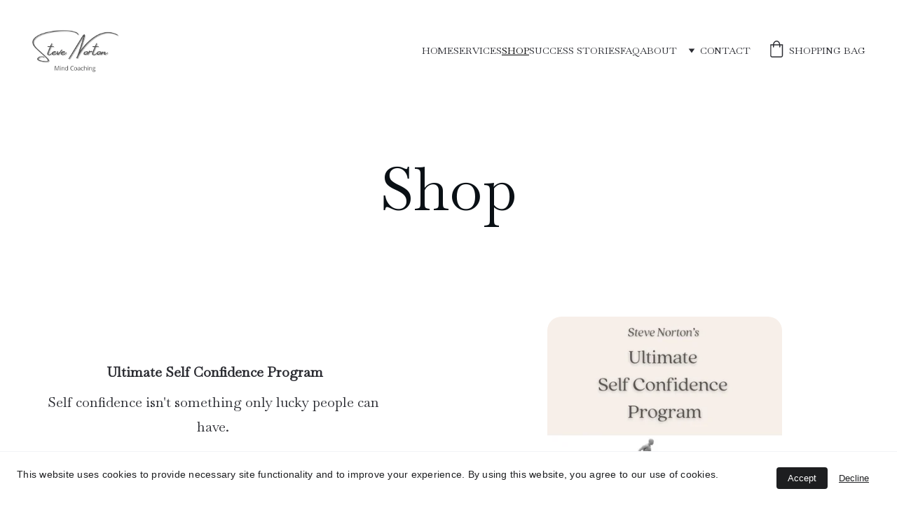

--- FILE ---
content_type: text/html
request_url: https://anxietybreakthrough.co.uk/shop
body_size: 34301
content:
<!DOCTYPE html><html lang="en"> <head><meta charset="utf-8"><meta name="viewport" content="width=device-width, initial-scale=1.0"><meta name="generator" content="Hostinger Website Builder"><!--[--><title>Steve&#39;s Hypnotherapy Shop. Self Help Download Programs | Steve Norton Anxiety Specialist | Hypnotherapy Teesside</title><meta name="description" content="Browse Steve&#39;s Hypnotherapy self help download shop for programs for overcoming depression, removing anxiety, and building self confidence. Download and keep the materials for life."><link rel="icon" size="16x16" href="https://assets.zyrosite.com/cdn-cgi/image/format=auto,w=16,h=16,fit=crop,f=png/Yg2LDb5oNZIqXBgJ/black-elegant-initial-name-letter-ap-logo-1-Yg2LKJzGO8UgwGBx.jpg"><link rel="icon" size="32x32" href="https://assets.zyrosite.com/cdn-cgi/image/format=auto,w=32,h=32,fit=crop,f=png/Yg2LDb5oNZIqXBgJ/black-elegant-initial-name-letter-ap-logo-1-Yg2LKJzGO8UgwGBx.jpg"><link rel="icon" size="192x192" href="https://assets.zyrosite.com/cdn-cgi/image/format=auto,w=192,h=192,fit=crop,f=png/Yg2LDb5oNZIqXBgJ/black-elegant-initial-name-letter-ap-logo-1-Yg2LKJzGO8UgwGBx.jpg"><link rel="apple-touch-icon" href="https://assets.zyrosite.com/cdn-cgi/image/format=auto,w=180,h=180,fit=crop,f=png/Yg2LDb5oNZIqXBgJ/black-elegant-initial-name-letter-ap-logo-1-Yg2LKJzGO8UgwGBx.jpg"><meta content="https://www.anxietybreakthrough.co.uk/shop" property="og:url"><link rel="canonical" href="https://www.anxietybreakthrough.co.uk/shop"><meta content="Steve&#39;s Hypnotherapy Shop. Self Help Download Programs | Steve Norton Anxiety Specialist | Hypnotherapy Teesside" property="og:title"><meta name="twitter:title" content="Steve&#39;s Hypnotherapy Shop. Self Help Download Programs | Steve Norton Anxiety Specialist | Hypnotherapy Teesside"><meta content="website" property="og:type"><meta property="og:description" content="Browse Steve&#39;s Hypnotherapy self help download shop for programs for overcoming depression, removing anxiety, and building self confidence. Download and keep the materials for life."><meta name="twitter:description" content="Browse Steve&#39;s Hypnotherapy self help download shop for programs for overcoming depression, removing anxiety, and building self confidence. Download and keep the materials for life."><meta property="og:site_name" content="Steve Norton Anxiety Specialist | Hypnotherapy Teesside"><meta name="keywords" content="self help download programs, removing anxiety, shop"><meta content="https://assets.zyrosite.com/cdn-cgi/image/format=auto,w=1440,h=756,fit=crop,f=jpeg/Yg2LDb5oNZIqXBgJ/black-elegant-initial-name-letter-ap-logo-mp83K2WyNxI4M3Ql.jpg" property="og:image"><meta content="https://assets.zyrosite.com/cdn-cgi/image/format=auto,w=1440,h=756,fit=crop,f=jpeg/Yg2LDb5oNZIqXBgJ/black-elegant-initial-name-letter-ap-logo-mp83K2WyNxI4M3Ql.jpg" name="twitter:image"><meta content="" property="og:image:alt"><meta content="" name="twitter:image:alt"><meta name="twitter:card" content="summary_large_image"><!----><link rel="preconnect"><!----><!----><!----><!----><!--[--><link rel="alternate" hreflang="x-default" href="https://www.anxietybreakthrough.co.uk/shop"><!--]--><link href="https://cdn.zyrosite.com/u1/google-fonts/font-faces?family=Baskervville:wght@400&amp;family=Calibri:wght@400&amp;family=Helvetica:wght@400;700&amp;family=Lobster:wght@400&amp;display=swap" rel="preconnect" crossorigin="true"><link href="https://cdn.zyrosite.com/u1/google-fonts/font-faces?family=Baskervville:wght@400&amp;family=Calibri:wght@400&amp;family=Helvetica:wght@400;700&amp;family=Lobster:wght@400&amp;display=swap" rel="preload" as="style"><link href="https://cdn.zyrosite.com/u1/google-fonts/font-faces?family=Baskervville:wght@400&amp;family=Calibri:wght@400&amp;family=Helvetica:wght@400;700&amp;family=Lobster:wght@400&amp;display=swap" rel="stylesheet" referrerpolicy="no-referrer"><!--]--><style></style><link rel="prefetch" href="https://assets.zyrosite.com/Yg2LDb5oNZIqXBgJ/traffic.txt"><script>(function(){const postDate = null;

			const currentDate = new Date().setHours(0, 0, 0, 0);
			const postPublishDate = new Date(postDate).setHours(0, 0, 0, 0);

			if (postPublishDate && currentDate < postPublishDate) {
				window.location.replace('/');
			}
		})();</script><link rel="stylesheet" href="/_astro-1762962886356/_slug_.OdI3wkKq.css">
<style>:root{--color-meteorite-dark: #2f1c6a;--color-meteorite-dark-2: #1F1346;--color-meteorite: #8c85ff;--color-meteorite-light: #d5dfff;--color-primary-dark: #5025d1;--color-primary: #673de6;--color-primary-light: #ebe4ff;--color-primary-charts: #B39EF3;--color-danger-dark: #d63163;--color-danger: #fc5185;--color-danger-light: #ffe8ef;--color-danger-charts: #FEA8C2;--color-warning-dark: #fea419;--color-warning-dark-2: #9F6000;--color-warning-charts: #FFD28C;--color-warning: #ffcd35;--color-warning-light: #fff8e2;--color-success-dark: #008361;--color-success: #00b090;--color-success-light: #def4f0;--color-dark: #1d1e20;--color-gray-dark: #36344d;--color-gray: #727586;--color-gray-border: #dadce0;--color-gray-light: #f2f3f6;--color-light: #fff;--color-azure: #357df9;--color-azure-light: #e3ebf9;--color-azure-dark: #265ab2;--color-indigo: #6366F1;--color-neutral-200: #D8DAE0}.whats-app-bubble{position:fixed;right:20px;bottom:24px;z-index:19;display:flex;cursor:pointer;border-radius:100px;box-shadow:#00000026 0 4px 12px}#wtpQualitySign_fixedCSS,#wtpQualitySign_popupCSS{bottom:10px!important}#wtpQualitySign_fixedCSS{z-index:17!important}#wtpQualitySign_popupCSS{z-index:18!important}
</style></head> <script type="application/ld+json">{"@context":"https://schema.org/","name":"Steve's Hypnotherapy Shop. Self Help Download Programs","url":"https://www.anxietybreakthrough.co.uk/shop","description":"Browse Steve's Hypnotherapy self help download shop for programs for overcoming depression, removing anxiety, and building self confidence. Download and keep the materials for life.","image":"https://assets.zyrosite.com/cdn-cgi/image/format=auto,w=1440,h=756,fit=crop,f=jpeg/Yg2LDb5oNZIqXBgJ/black-elegant-initial-name-letter-ap-logo-mp83K2WyNxI4M3Ql.jpg","inLanguage":"en","keywords":["self help download programs","removing anxiety","shop"],"@type":"WebPage"}</script> <body> <div> <style>astro-island,astro-slot,astro-static-slot{display:contents}</style><script>(()=>{var e=async t=>{await(await t())()};(self.Astro||(self.Astro={})).only=e;window.dispatchEvent(new Event("astro:only"));})();</script><script>(()=>{var A=Object.defineProperty;var g=(i,o,a)=>o in i?A(i,o,{enumerable:!0,configurable:!0,writable:!0,value:a}):i[o]=a;var d=(i,o,a)=>g(i,typeof o!="symbol"?o+"":o,a);{let i={0:t=>m(t),1:t=>a(t),2:t=>new RegExp(t),3:t=>new Date(t),4:t=>new Map(a(t)),5:t=>new Set(a(t)),6:t=>BigInt(t),7:t=>new URL(t),8:t=>new Uint8Array(t),9:t=>new Uint16Array(t),10:t=>new Uint32Array(t),11:t=>1/0*t},o=t=>{let[l,e]=t;return l in i?i[l](e):void 0},a=t=>t.map(o),m=t=>typeof t!="object"||t===null?t:Object.fromEntries(Object.entries(t).map(([l,e])=>[l,o(e)]));class y extends HTMLElement{constructor(){super(...arguments);d(this,"Component");d(this,"hydrator");d(this,"hydrate",async()=>{var b;if(!this.hydrator||!this.isConnected)return;let e=(b=this.parentElement)==null?void 0:b.closest("astro-island[ssr]");if(e){e.addEventListener("astro:hydrate",this.hydrate,{once:!0});return}let c=this.querySelectorAll("astro-slot"),n={},h=this.querySelectorAll("template[data-astro-template]");for(let r of h){let s=r.closest(this.tagName);s!=null&&s.isSameNode(this)&&(n[r.getAttribute("data-astro-template")||"default"]=r.innerHTML,r.remove())}for(let r of c){let s=r.closest(this.tagName);s!=null&&s.isSameNode(this)&&(n[r.getAttribute("name")||"default"]=r.innerHTML)}let p;try{p=this.hasAttribute("props")?m(JSON.parse(this.getAttribute("props"))):{}}catch(r){let s=this.getAttribute("component-url")||"<unknown>",v=this.getAttribute("component-export");throw v&&(s+=` (export ${v})`),console.error(`[hydrate] Error parsing props for component ${s}`,this.getAttribute("props"),r),r}let u;await this.hydrator(this)(this.Component,p,n,{client:this.getAttribute("client")}),this.removeAttribute("ssr"),this.dispatchEvent(new CustomEvent("astro:hydrate"))});d(this,"unmount",()=>{this.isConnected||this.dispatchEvent(new CustomEvent("astro:unmount"))})}disconnectedCallback(){document.removeEventListener("astro:after-swap",this.unmount),document.addEventListener("astro:after-swap",this.unmount,{once:!0})}connectedCallback(){if(!this.hasAttribute("await-children")||document.readyState==="interactive"||document.readyState==="complete")this.childrenConnectedCallback();else{let e=()=>{document.removeEventListener("DOMContentLoaded",e),c.disconnect(),this.childrenConnectedCallback()},c=new MutationObserver(()=>{var n;((n=this.lastChild)==null?void 0:n.nodeType)===Node.COMMENT_NODE&&this.lastChild.nodeValue==="astro:end"&&(this.lastChild.remove(),e())});c.observe(this,{childList:!0}),document.addEventListener("DOMContentLoaded",e)}}async childrenConnectedCallback(){let e=this.getAttribute("before-hydration-url");e&&await import(e),this.start()}async start(){let e=JSON.parse(this.getAttribute("opts")),c=this.getAttribute("client");if(Astro[c]===void 0){window.addEventListener(`astro:${c}`,()=>this.start(),{once:!0});return}try{await Astro[c](async()=>{let n=this.getAttribute("renderer-url"),[h,{default:p}]=await Promise.all([import(this.getAttribute("component-url")),n?import(n):()=>()=>{}]),u=this.getAttribute("component-export")||"default";if(!u.includes("."))this.Component=h[u];else{this.Component=h;for(let f of u.split("."))this.Component=this.Component[f]}return this.hydrator=p,this.hydrate},e,this)}catch(n){console.error(`[astro-island] Error hydrating ${this.getAttribute("component-url")}`,n)}}attributeChangedCallback(){this.hydrate()}}d(y,"observedAttributes",["props"]),customElements.get("astro-island")||customElements.define("astro-island",y)}})();</script><astro-island uid="Zrc3q6" component-url="/_astro-1762962886356/ClientHead.fooiRNQi.js" component-export="default" renderer-url="/_astro-1762962886356/client.DVWCGCWN.js" props="{&quot;page-noindex&quot;:[0,false],&quot;canonical-url&quot;:[0,&quot;https://www.anxietybreakthrough.co.uk/shop&quot;],&quot;site-meta&quot;:[0,{&quot;hotjar&quot;:[0,&quot;5174812&quot;],&quot;version&quot;:[0,197],&quot;template&quot;:[0,&quot;arnold&quot;],&quot;metaTitle&quot;:[0,&quot;Steve Norton Anxiety Specialist &quot;],&quot;customMeta&quot;:[0,&quot;&lt;!-- TikTok Pixel Code Start --&gt;\n&lt;script&gt;\n!function (w, d, t) {\n  w.TiktokAnalyticsObject=t;var ttq=w[t]=w[t]||[];ttq.methods=[\&quot;page\&quot;,\&quot;track\&quot;,\&quot;identify\&quot;,\&quot;instances\&quot;,\&quot;debug\&quot;,\&quot;on\&quot;,\&quot;off\&quot;,\&quot;once\&quot;,\&quot;ready\&quot;,\&quot;alias\&quot;,\&quot;group\&quot;,\&quot;enableCookie\&quot;,\&quot;disableCookie\&quot;,\&quot;holdConsent\&quot;,\&quot;revokeConsent\&quot;,\&quot;grantConsent\&quot;],ttq.setAndDefer=function(t,e){t[e]=function(){t.push([e].concat(Array.prototype.slice.call(arguments,0)))}};for(var i=0;i&lt;ttq.methods.length;i++)ttq.setAndDefer(ttq,ttq.methods[i]);ttq.instance=function(t){for(\nvar e=ttq._i[t]||[],n=0;n&lt;ttq.methods.length;n++)ttq.setAndDefer(e,ttq.methods[n]);return e},ttq.load=function(e,n){var r=\&quot;https://analytics.tiktok.com/i18n/pixel/events.js\&quot;,o=n&amp;&amp;n.partner;ttq._i=ttq._i||{},ttq._i[e]=[],ttq._i[e]._u=r,ttq._t=ttq._t||{},ttq._t[e]=+new Date,ttq._o=ttq._o||{},ttq._o[e]=n||{};n=document.createElement(\&quot;script\&quot;)\n;n.type=\&quot;text/javascript\&quot;,n.async=!0,n.src=r+\&quot;?sdkid=\&quot;+e+\&quot;&amp;lib=\&quot;+t;e=document.getElementsByTagName(\&quot;script\&quot;)[0];e.parentNode.insertBefore(n,e)};\n\n\n  ttq.load(&#39;CSU9SABC77UAJKLM2M7G&#39;);\n  ttq.page();\n}(window, document, &#39;ttq&#39;);\n&lt;/script&gt;\n&lt;!-- TikTok Pixel Code End --&gt;\n\n\n\n&quot;],&quot;ogImageAlt&quot;:[0,&quot;&quot;],&quot;faviconPath&quot;:[0,&quot;black-elegant-initial-name-letter-ap-logo-1-Yg2LKJzGO8UgwGBx.jpg&quot;],&quot;ogImagePath&quot;:[0,&quot;black-elegant-initial-name-letter-ap-logo-mp83K2WyNxI4M3Ql.jpg&quot;],&quot;defaultLocale&quot;:[0,&quot;system&quot;],&quot;ecommerceType&quot;:[0,&quot;zyro&quot;],&quot;facebookPixel&quot;:[0,&quot;379679843868678&quot;],&quot;faviconOrigin&quot;:[0,&quot;assets&quot;],&quot;ogImageOrigin&quot;:[0,&quot;assets&quot;],&quot;googleAnalytics&quot;:[0,&quot;G-0PECNP202T&quot;],&quot;ecommerceStoreId&quot;:[0,&quot;store_01HBZR3QS7FFCS5SC44RV52420&quot;],&quot;customBodyElements&quot;:[0,&quot;&lt;script&gt;\n!function (w, d, t) {\n  w.TiktokAnalyticsObject=t;var ttq=w[t]=w[t]||[];ttq.methods=[\&quot;page\&quot;,\&quot;track\&quot;,\&quot;identify\&quot;,\&quot;instances\&quot;,\&quot;debug\&quot;,\&quot;on\&quot;,\&quot;off\&quot;,\&quot;once\&quot;,\&quot;ready\&quot;,\&quot;alias\&quot;,\&quot;group\&quot;,\&quot;enableCookie\&quot;,\&quot;disableCookie\&quot;,\&quot;holdConsent\&quot;,\&quot;revokeConsent\&quot;,\&quot;grantConsent\&quot;],ttq.setAndDefer=function(t,e){t[e]=function(){t.push([e].concat(Array.prototype.slice.call(arguments,0)))}};for(var i=0;i&lt;ttq.methods.length;i++)ttq.setAndDefer(ttq,ttq.methods[i]);ttq.instance=function(t){for(\nvar e=ttq._i[t]||[],n=0;n&lt;ttq.methods.length;n++)ttq.setAndDefer(e,ttq.methods[n]);return e},ttq.load=function(e,n){var r=\&quot;https://analytics.tiktok.com/i18n/pixel/events.js\&quot;,o=n&amp;&amp;n.partner;ttq._i=ttq._i||{},ttq._i[e]=[],ttq._i[e]._u=r,ttq._t=ttq._t||{},ttq._t[e]=+new Date,ttq._o=ttq._o||{},ttq._o[e]=n||{};n=document.createElement(\&quot;script\&quot;)\n;n.type=\&quot;text/javascript\&quot;,n.async=!0,n.src=r+\&quot;?sdkid=\&quot;+e+\&quot;&amp;lib=\&quot;+t;e=document.getElementsByTagName(\&quot;script\&quot;)[0];e.parentNode.insertBefore(n,e)};\n\n\n  ttq.load(&#39;CSU9SABC77UAJKLM2M7G&#39;);\n  ttq.page();\n}(window, document, &#39;ttq&#39;);\n&lt;/script&gt;&quot;],&quot;customHeadElements&quot;:[0,&quot;&quot;],&quot;isCookieBarEnabled&quot;:[0,true],&quot;isPrivateModeActive&quot;:[0,false],&quot;demoEcommerceStoreId&quot;:[0,&quot;demo_01G0E9P2R0CFTNBWEEFCEV8EG5&quot;],&quot;shouldAddWWWPrefixToDomain&quot;:[0,true],&quot;isExistingStoreWithDynamicTemplate&quot;:[0,true]}],&quot;domain&quot;:[0,&quot;www.anxietybreakthrough.co.uk&quot;]}" ssr client="only" opts="{&quot;name&quot;:&quot;ClientHead&quot;,&quot;value&quot;:&quot;vue&quot;}"></astro-island> <script>(()=>{var e=async t=>{await(await t())()};(self.Astro||(self.Astro={})).load=e;window.dispatchEvent(new Event("astro:load"));})();</script><astro-island uid="2vhwkX" prefix="v1" component-url="/_astro-1762962886356/Page.CiiUuRJc.js" component-export="default" renderer-url="/_astro-1762962886356/client.DVWCGCWN.js" props="{&quot;pageData&quot;:[0,{&quot;pages&quot;:[0,{&quot;home&quot;:[0,{&quot;meta&quot;:[0,{&quot;title&quot;:[0,&quot;Hypnotherapy for Anxiety &amp; Depression Treatment&quot;],&quot;keywords&quot;:[1,[[0,&quot;hypnotherapy&quot;],[0,&quot;anxiety treatment&quot;],[0,&quot;depression treatment&quot;]]],&quot;description&quot;:[0,&quot;Explore a non-traditional approach to anxiety and depression treatment through hypnotherapy. Discover how Steve&#39;s thought retraining method can effectively address the root causes of psychological issues faster than traditional talk therapy.&quot;],&quot;focusKeyword&quot;:[0,&quot;hypnotherapy&quot;]}],&quot;name&quot;:[0,&quot;Home&quot;],&quot;slug&quot;:[0,&quot;&quot;],&quot;type&quot;:[0,&quot;default&quot;],&quot;blocks&quot;:[1,[[0,&quot;block0&quot;],[0,&quot;zQs6Qp&quot;],[0,&quot;za6Po9&quot;],[0,&quot;zT1CtX&quot;],[0,&quot;zzBgyA&quot;],[0,&quot;block2&quot;],[0,&quot;zYTJQC&quot;],[0,&quot;zgTiPH&quot;],[0,&quot;zMtOxa&quot;],[0,&quot;zB8NnU&quot;],[0,&quot;z1hfOf&quot;],[0,&quot;z704mf&quot;]]],&quot;hiddenSlots&quot;:[1,[]]}],&quot;z-zMdc&quot;:[0,{&quot;date&quot;:[0,&quot;2024-08-26T10:07:48.225Z&quot;],&quot;meta&quot;:[0,{&quot;title&quot;:[0,&quot;Using Hypnotherapy to Combat Anxiety and Boost Self-Confidence and Self-Worth&quot;],&quot;ogImageAlt&quot;:[0,&quot;brown concrete building during daytime&quot;],&quot;description&quot;:[0,&quot;Steve Norton can help to illuminate feelings of low self worth and boost self confidence through hypnotherapy. &quot;],&quot;ogImagePath&quot;:[0,&quot;photo-1581333100576-b73befd79a9b?ixid=M3wzOTE5Mjl8MHwxfHNlYXJjaHwxfHxhbnhpZXR5JTIwdHJlYXRtZW50fGVufDB8fHx8MTcyNDY2Njg2OHww&amp;ixlib=rb-4.0.3&quot;],&quot;ogImageOrigin&quot;:[0,&quot;unsplash&quot;]}],&quot;name&quot;:[0,&quot;Using Hypnotherapy to Combat Anxiety and Boost Self-Confidence and Self-Worth&quot;],&quot;slug&quot;:[0,&quot;blog-post16&quot;],&quot;type&quot;:[0,&quot;blog&quot;],&quot;blocks&quot;:[1,[[0,&quot;zD-kdh&quot;],[0,&quot;z-LkWP&quot;]]],&quot;isDraft&quot;:[0,false],&quot;categories&quot;:[1,[]],&quot;hiddenSlots&quot;:[1,[]],&quot;coverImageAlt&quot;:[0,&quot;brown concrete building during daytime&quot;],&quot;minutesToRead&quot;:[0,&quot;4&quot;],&quot;coverImagePath&quot;:[0,&quot;photo-1581333100576-b73befd79a9b?ixid=M3wzOTE5Mjl8MHwxfHNlYXJjaHwxfHxhbnhpZXR5JTIwdHJlYXRtZW50fGVufDB8fHx8MTcyNDY2Njg2OHww&amp;ixlib=rb-4.0.3&quot;],&quot;coverImageOrigin&quot;:[0,&quot;unsplash&quot;]}],&quot;z0zT7p&quot;:[0,{&quot;meta&quot;:[0,{&quot;noindex&quot;:[0,false],&quot;keywords&quot;:[1,[[0,&quot;Rapid Terms&quot;],[0,&quot;Conditions&quot;]]],&quot;password&quot;:[0,&quot;&quot;],&quot;ogImageAlt&quot;:[0,&quot;&quot;],&quot;description&quot;:[0,&quot;Review the Rapid Terms and Conditions for our Anxiety Breakthrough programs. Get clear details on policies, usage guidelines, and legal information to ensure a secure experience.&quot;],&quot;focusKeyword&quot;:[0,&quot;Rapid Terms&quot;],&quot;passwordDesign&quot;:[0,&quot;default&quot;],&quot;passwordBackText&quot;:[0,&quot;Back to&quot;],&quot;passwordButtonText&quot;:[0,&quot;Enter&quot;],&quot;passwordHeadingText&quot;:[0,&quot;Guest area&quot;],&quot;passwordSubheadingText&quot;:[0,&quot;Please enter the password to access the page&quot;],&quot;passwordPlaceholderText&quot;:[0,&quot;Type password&quot;]}],&quot;name&quot;:[0,&quot;Rapid Terms and conditions&quot;],&quot;slug&quot;:[0,&quot;rapid-terms-and-conditions&quot;],&quot;type&quot;:[0,&quot;default&quot;],&quot;blocks&quot;:[1,[[0,&quot;zmufc_&quot;]]],&quot;hiddenSlots&quot;:[1,[]]}],&quot;z1P-S7&quot;:[0,{&quot;date&quot;:[0,&quot;2024-08-19T11:28:58.954Z&quot;],&quot;meta&quot;:[0,{&quot;title&quot;:[0,&quot;The Impact of Negative Self-Talk on Anxiety Levels and How Hypnotherapy Can Build Self-Confidence&quot;],&quot;ogImageAlt&quot;:[0,&quot;a group of people sitting around a white table&quot;],&quot;description&quot;:[0,&quot;Here Steve Norton explains how he helps you build self-confidence and a healthy mindset through hypnotherapy by retraining your mind.&quot;],&quot;ogImagePath&quot;:[0,&quot;photo-1604881989793-466aca8dd319?ixid=M3wzOTE5Mjl8MHwxfHNlYXJjaHwxfHxuZWdhdGl2ZSUyMHNlbGYtdGFsa3xlbnwwfHx8fDE3MjQwNjY5Mzh8MA&amp;ixlib=rb-4.0.3&quot;],&quot;ogImageOrigin&quot;:[0,&quot;unsplash&quot;]}],&quot;name&quot;:[0,&quot;The Impact of Negative Self-Talk on Anxiety Levels and How Hypnotherapy Can Build Self-Confidence&quot;],&quot;slug&quot;:[0,&quot;blog-post13&quot;],&quot;type&quot;:[0,&quot;blog&quot;],&quot;blocks&quot;:[1,[[0,&quot;zQnecm&quot;],[0,&quot;z-oEyc&quot;]]],&quot;isDraft&quot;:[0,false],&quot;categories&quot;:[1,[]],&quot;hiddenSlots&quot;:[1,[]],&quot;coverImageAlt&quot;:[0,&quot;a group of people sitting around a white table&quot;],&quot;minutesToRead&quot;:[0,&quot;4&quot;],&quot;coverImagePath&quot;:[0,&quot;photo-1604881989793-466aca8dd319?ixid=M3wzOTE5Mjl8MHwxfHNlYXJjaHwxfHxuZWdhdGl2ZSUyMHNlbGYtdGFsa3xlbnwwfHx8fDE3MjQwNjY5Mzh8MA&amp;ixlib=rb-4.0.3&quot;],&quot;coverImageOrigin&quot;:[0,&quot;unsplash&quot;]}],&quot;z2cXy3&quot;:[0,{&quot;meta&quot;:[0,{&quot;title&quot;:[0,&quot;Rapid Anxiety Elimination Program on TikTok | Anxiety Breakthrough&quot;],&quot;noindex&quot;:[0,false],&quot;keywords&quot;:[1,[[0,&quot;anxiety&quot;],[0,&quot;retrain your mind&quot;],[0,&quot;tiktok&quot;]]],&quot;password&quot;:[0,&quot;&quot;],&quot;ogImageAlt&quot;:[0,&quot;&quot;],&quot;description&quot;:[0,&quot;Join our innovative TikTok-based program to rapidly eliminate anxiety. Discover quick, proven techniques to retrain your mind and reclaim your calm.&quot;],&quot;focusKeyword&quot;:[0,&quot;anxiety&quot;],&quot;passwordDesign&quot;:[0,&quot;default&quot;],&quot;passwordBackText&quot;:[0,&quot;Back to&quot;],&quot;passwordButtonText&quot;:[0,&quot;Enter&quot;],&quot;passwordHeadingText&quot;:[0,&quot;Guest area&quot;],&quot;passwordSubheadingText&quot;:[0,&quot;Please enter the password to access the page&quot;],&quot;passwordPlaceholderText&quot;:[0,&quot;Type password&quot;]}],&quot;name&quot;:[0,&quot;Rapid Anxiety Elimination Program TikTok&quot;],&quot;slug&quot;:[0,&quot;rapid-anxiety-elimination-program-tiktok&quot;],&quot;type&quot;:[0,&quot;default&quot;],&quot;blocks&quot;:[1,[[0,&quot;z9x63Q&quot;],[0,&quot;zUr3bm&quot;],[0,&quot;zfnM5l&quot;],[0,&quot;zzdwbx&quot;],[0,&quot;zVA-iS&quot;],[0,&quot;zJyqcX&quot;],[0,&quot;zSLpwy&quot;],[0,&quot;z_7JXw&quot;],[0,&quot;zq2Kzx&quot;],[0,&quot;zlL3A_&quot;],[0,&quot;z_EEYV&quot;]]],&quot;hiddenSlots&quot;:[1,[]]}],&quot;z2rDie&quot;:[0,{&quot;date&quot;:[0,&quot;2024-08-16T13:34:03.600Z&quot;],&quot;meta&quot;:[0,{&quot;title&quot;:[0,&quot;Understanding and Overcoming Social Anxiety: A Path to Inner Peace&quot;],&quot;ogImageAlt&quot;:[0,&quot;people laughing and talking outside during daytime&quot;],&quot;description&quot;:[0,&quot;Through hypnotherapy Steve Norton can empower you to overcome Social Anxiety and live a more fulfilling life. &quot;],&quot;ogImagePath&quot;:[0,&quot;photo-1491438590914-bc09fcaaf77a?ixid=M3wzOTE5Mjl8MHwxfHNlYXJjaHwxfHxzb2NpYWwlMjBhbnhpZXR5JTIwc3ltcHRvbXN8ZW58MHx8fHwxNzIzODE1MjQzfDA&amp;ixlib=rb-4.0.3&quot;],&quot;ogImageOrigin&quot;:[0,&quot;unsplash&quot;]}],&quot;name&quot;:[0,&quot;Understanding and Overcoming Social Anxiety: A Path to Inner Peace&quot;],&quot;slug&quot;:[0,&quot;blog-post12&quot;],&quot;type&quot;:[0,&quot;blog&quot;],&quot;blocks&quot;:[1,[[0,&quot;zq3Ii_&quot;],[0,&quot;zPQbw5&quot;]]],&quot;isDraft&quot;:[0,false],&quot;categories&quot;:[1,[]],&quot;hiddenSlots&quot;:[1,[]],&quot;coverImageAlt&quot;:[0,&quot;people laughing and talking outside during daytime&quot;],&quot;minutesToRead&quot;:[0,&quot;1&quot;],&quot;coverImagePath&quot;:[0,&quot;photo-1491438590914-bc09fcaaf77a?ixid=M3wzOTE5Mjl8MHwxfHNlYXJjaHwxfHxzb2NpYWwlMjBhbnhpZXR5JTIwc3ltcHRvbXN8ZW58MHx8fHwxNzIzODE1MjQzfDA&amp;ixlib=rb-4.0.3&quot;],&quot;coverImageOrigin&quot;:[0,&quot;unsplash&quot;]}],&quot;z41A9D&quot;:[0,{&quot;meta&quot;:[0,{&quot;title&quot;:[0,&quot;Free Resource for Anxiety Breakthrough&quot;],&quot;noindex&quot;:[0,false],&quot;keywords&quot;:[1,[[0,&quot;free resource&quot;],[0,&quot;anxiety breakthrough&quot;],[0,&quot;reduce anxiety&quot;]]],&quot;password&quot;:[0,&quot;&quot;],&quot;ogImageAlt&quot;:[0,&quot;&quot;],&quot;description&quot;:[0,&quot;Claim your free resource from Anxiety Breakthrough! Download valuable tools and guides designed to help you reduce anxiety and boost mental clarity. Take the first step towards a calmer mind today.&quot;],&quot;focusKeyword&quot;:[0,&quot;free resource&quot;],&quot;passwordDesign&quot;:[0,&quot;default&quot;],&quot;passwordBackText&quot;:[0,&quot;Back to&quot;],&quot;passwordButtonText&quot;:[0,&quot;Enter&quot;],&quot;passwordHeadingText&quot;:[0,&quot;Guest area&quot;],&quot;passwordSubheadingText&quot;:[0,&quot;Please enter the password to access the page&quot;],&quot;passwordPlaceholderText&quot;:[0,&quot;Type password&quot;]}],&quot;name&quot;:[0,&quot;Freebie&quot;],&quot;slug&quot;:[0,&quot;freebie&quot;],&quot;type&quot;:[0,&quot;default&quot;],&quot;blocks&quot;:[1,[[0,&quot;znP7SW&quot;]]],&quot;hiddenSlots&quot;:[1,[]]}],&quot;z4TuHc&quot;:[0,{&quot;meta&quot;:[0,{&quot;title&quot;:[0,&quot;Help for depression. Regain control. Retrain your mind now!&quot;],&quot;noindex&quot;:[0,false],&quot;keywords&quot;:[1,[[0,&quot;retraining mind&quot;],[0,&quot;remove depression&quot;],[0,&quot;help for depression&quot;]]],&quot;password&quot;:[0,&quot;&quot;],&quot;ogImageAlt&quot;:[0,&quot;&quot;],&quot;description&quot;:[0,&quot;Help for depression, regain your strength and mental health by understanding why depression occurs. Get the support you need to retrain your mind. Let us help you overcome depression.&quot;],&quot;focusKeyword&quot;:[0,&quot;help for depression&quot;],&quot;passwordDesign&quot;:[0,&quot;default&quot;],&quot;passwordBackText&quot;:[0,&quot;Back to&quot;],&quot;passwordButtonText&quot;:[0,&quot;Enter&quot;],&quot;passwordHeadingText&quot;:[0,&quot;Guest area&quot;],&quot;passwordSubheadingText&quot;:[0,&quot;Please enter the password to access the page&quot;],&quot;passwordPlaceholderText&quot;:[0,&quot;Type password&quot;]}],&quot;name&quot;:[0,&quot;depression&quot;],&quot;slug&quot;:[0,&quot;help-for-depression&quot;],&quot;type&quot;:[0,&quot;default&quot;],&quot;blocks&quot;:[1,[[0,&quot;z_nmsR&quot;],[0,&quot;z6A1YJ&quot;],[0,&quot;zB1Xn1&quot;],[0,&quot;zfVjdZ&quot;],[0,&quot;zz8bYw&quot;]]],&quot;hiddenSlots&quot;:[1,[]]}],&quot;z5Xg_Z&quot;:[0,{&quot;date&quot;:[0,&quot;2025-03-11T08:08:29.504Z&quot;],&quot;meta&quot;:[0,{&quot;title&quot;:[0,&quot;Intrusive Thoughts Unmasked: How to Recognize and Manage Unwanted Mental Intrusions&quot;],&quot;ogImageAlt&quot;:[0,&quot;&quot;],&quot;description&quot;:[0,&quot;&quot;],&quot;ogImagePath&quot;:[0,&quot;flux_dev_highresolution_stock_photo_of_a_visually_striking_and_3-d951ONeg84SvLXGo.jpeg&quot;],&quot;ogImageOrigin&quot;:[0,&quot;assets&quot;]}],&quot;name&quot;:[0,&quot;Intrusive Thoughts Unmasked: How to Recognize and Manage Unwanted Mental Intrusions&quot;],&quot;slug&quot;:[0,&quot;intrusive-thoughts-unmasked-how-to-recognize-and-manage-unwanted-mental-intrusions&quot;],&quot;type&quot;:[0,&quot;blog&quot;],&quot;blocks&quot;:[1,[[0,&quot;zomwWU&quot;],[0,&quot;zJGSq0&quot;]]],&quot;isDraft&quot;:[0,false],&quot;categories&quot;:[1,[[0,&quot;zs63vl&quot;]]],&quot;hiddenSlots&quot;:[1,[]],&quot;coverImageAlt&quot;:[0,&quot;&quot;],&quot;minutesToRead&quot;:[0,&quot;4&quot;],&quot;coverImagePath&quot;:[0,&quot;flux_dev_highresolution_stock_photo_of_a_visually_striking_and_3-d951ONeg84SvLXGo.jpeg&quot;],&quot;coverImageOrigin&quot;:[0,&quot;assets&quot;]}],&quot;z5xegQ&quot;:[0,{&quot;meta&quot;:[0,{&quot;title&quot;:[0,&quot;Self Confidence Download Program: Ultimate Confidence &quot;],&quot;noindex&quot;:[0,false],&quot;keywords&quot;:[1,[[0,&quot;hypnosis&quot;],[0,&quot;build confidence&quot;],[0,&quot;ultimate confidence&quot;]]],&quot;password&quot;:[0,&quot;&quot;],&quot;ogImageAlt&quot;:[0,&quot;&quot;],&quot;description&quot;:[0,&quot;Ultimate confidence. Steve Norton&#39;s Ultimate Self Confidence download program. Utilize the combination of hypnosis and psychotherapy to unlearn your fears and build a solid foundation of confidence. &quot;],&quot;focusKeyword&quot;:[0,&quot;ultimate confidence&quot;],&quot;passwordDesign&quot;:[0,&quot;default&quot;],&quot;passwordBackText&quot;:[0,&quot;Back to&quot;],&quot;passwordButtonText&quot;:[0,&quot;Enter&quot;],&quot;passwordHeadingText&quot;:[0,&quot;Guest area&quot;],&quot;passwordSubheadingText&quot;:[0,&quot;Please enter the password to access the page&quot;],&quot;passwordPlaceholderText&quot;:[0,&quot;Type password&quot;]}],&quot;name&quot;:[0,&quot;Ultimate confidence&quot;],&quot;slug&quot;:[0,&quot;ultimate-confidence&quot;],&quot;type&quot;:[0,&quot;default&quot;],&quot;blocks&quot;:[1,[[0,&quot;z1aksd&quot;],[0,&quot;zErqnC&quot;],[0,&quot;zioeSQ&quot;],[0,&quot;zuli9V&quot;],[0,&quot;ziuOI4&quot;],[0,&quot;zHQvS-&quot;]]],&quot;hiddenSlots&quot;:[1,[]]}],&quot;z6Ntmt&quot;:[0,{&quot;meta&quot;:[0,{&quot;noindex&quot;:[0,false],&quot;keywords&quot;:[1,[[0,&quot;1-2-1&quot;]]],&quot;password&quot;:[0,&quot;&quot;],&quot;ogImageAlt&quot;:[0,&quot;&quot;],&quot;description&quot;:[0,&quot;Review the Terms and Conditions for our 1-2-1 mental health services. Understand our policies to ensure a safe and effective coaching experience.&quot;],&quot;focusKeyword&quot;:[0,&quot;1-2-1&quot;],&quot;passwordDesign&quot;:[0,&quot;default&quot;],&quot;passwordBackText&quot;:[0,&quot;Back to&quot;],&quot;passwordButtonText&quot;:[0,&quot;Enter&quot;],&quot;passwordHeadingText&quot;:[0,&quot;Guest area&quot;],&quot;passwordSubheadingText&quot;:[0,&quot;Please enter the password to access the page&quot;],&quot;passwordPlaceholderText&quot;:[0,&quot;Type password&quot;]}],&quot;name&quot;:[0,&quot;1:1 Anxiety Terms and conditions&quot;],&quot;slug&quot;:[0,&quot;11-anxiety-terms-and-conditions&quot;],&quot;type&quot;:[0,&quot;default&quot;],&quot;blocks&quot;:[1,[[0,&quot;zvYC6k&quot;]]],&quot;hiddenSlots&quot;:[1,[]]}],&quot;z71HEj&quot;:[0,{&quot;date&quot;:[0,&quot;2025-03-11T08:12:44.317Z&quot;],&quot;meta&quot;:[0,{&quot;title&quot;:[0,&quot;High-Functioning Anxiety: Thriving in a Busy World Despite Inner Turmoil&quot;],&quot;ogImageAlt&quot;:[0,&quot;&quot;],&quot;description&quot;:[0,&quot;&quot;],&quot;ogImagePath&quot;:[0,&quot;what-is-high-functioning-anxiety-4140198-8da22f42bfaa4409a0895fa946c3da38-YZ98LMpB12hxx6yR.png&quot;],&quot;ogImageOrigin&quot;:[0,&quot;assets&quot;]}],&quot;name&quot;:[0,&quot;High-Functioning Anxiety: Thriving in a Busy World Despite Inner Turmoil&quot;],&quot;slug&quot;:[0,&quot;high-functioning-anxiety-thriving-in-a-busy-world-despite-inner-turmoil&quot;],&quot;type&quot;:[0,&quot;blog&quot;],&quot;blocks&quot;:[1,[[0,&quot;z1N_iS&quot;],[0,&quot;zKZoMe&quot;]]],&quot;isDraft&quot;:[0,false],&quot;categories&quot;:[1,[[0,&quot;zgClzd&quot;]]],&quot;hiddenSlots&quot;:[1,[]],&quot;coverImageAlt&quot;:[0,&quot;&quot;],&quot;minutesToRead&quot;:[0,&quot;2&quot;],&quot;coverImagePath&quot;:[0,&quot;what-is-high-functioning-anxiety-4140198-8da22f42bfaa4409a0895fa946c3da38-YZ98LMpB12hxx6yR.png&quot;],&quot;coverImageOrigin&quot;:[0,&quot;assets&quot;]}],&quot;z7rBIZ&quot;:[0,{&quot;meta&quot;:[0,{&quot;title&quot;:[0,&quot;Anxiety help for anxious feelings with Mind Coaching&quot;],&quot;noindex&quot;:[0,false],&quot;keywords&quot;:[1,[[0,&quot;overcome anxiety&quot;],[0,&quot;anxiety relief&quot;],[0,&quot;anxious feelings&quot;]]],&quot;password&quot;:[0,&quot;&quot;],&quot;ogImageAlt&quot;:[0,&quot;&quot;],&quot;description&quot;:[0,&quot;Break free from the vicious circle of anxiety and regain control of your life. Find effective anxiety help today with Steve&#39;s tried and tested unique mind coaching therapy.&quot;],&quot;focusKeyword&quot;:[0,&quot;overcome anxiety&quot;],&quot;passwordDesign&quot;:[0,&quot;default&quot;],&quot;passwordBackText&quot;:[0,&quot;Back to&quot;],&quot;passwordButtonText&quot;:[0,&quot;Enter&quot;],&quot;passwordHeadingText&quot;:[0,&quot;Guest area&quot;],&quot;passwordSubheadingText&quot;:[0,&quot;Please enter the password to access the page&quot;],&quot;passwordPlaceholderText&quot;:[0,&quot;Type password&quot;]}],&quot;name&quot;:[0,&quot;anxiety&quot;],&quot;slug&quot;:[0,&quot;anxiety-help&quot;],&quot;type&quot;:[0,&quot;default&quot;],&quot;blocks&quot;:[1,[[0,&quot;z6Do4v&quot;],[0,&quot;zjch62&quot;],[0,&quot;zmxvlc&quot;],[0,&quot;z6T4wh&quot;],[0,&quot;zciJMC&quot;]]],&quot;hiddenSlots&quot;:[1,[]]}],&quot;z9TuIU&quot;:[0,{&quot;meta&quot;:[0,{&quot;noindex&quot;:[0,false],&quot;keywords&quot;:[1,[[0,&quot;Lesson 4&quot;]]],&quot;password&quot;:[0,&quot;&quot;],&quot;ogImageAlt&quot;:[0,&quot;&quot;],&quot;description&quot;:[0,&quot;Lesson 4: Continue your journey to a calmer mind with our comprehensive training program. Learn practical techniques to overcome anxiety and boost self-confidence.&quot;],&quot;focusKeyword&quot;:[0,&quot;Lesson 4&quot;],&quot;passwordDesign&quot;:[0,&quot;default&quot;],&quot;passwordBackText&quot;:[0,&quot;Back to&quot;],&quot;passwordButtonText&quot;:[0,&quot;Enter&quot;],&quot;passwordHeadingText&quot;:[0,&quot;Guest area&quot;],&quot;passwordSubheadingText&quot;:[0,&quot;Please enter the password to access the page&quot;],&quot;passwordPlaceholderText&quot;:[0,&quot;Type password&quot;]}],&quot;name&quot;:[0,&quot;Lesson 4&quot;],&quot;slug&quot;:[0,&quot;rapid-anxiety-elimination-programcbcbcfdfgd35377vfjfu7565&quot;],&quot;type&quot;:[0,&quot;default&quot;],&quot;blocks&quot;:[1,[[0,&quot;zgyw-D&quot;],[0,&quot;zxy53F&quot;]]],&quot;hiddenSlots&quot;:[1,[]]}],&quot;zA16u_&quot;:[0,{&quot;date&quot;:[0,&quot;2025-03-11T07:56:57.149Z&quot;],&quot;meta&quot;:[0,{&quot;title&quot;:[0,&quot;When Panic Strikes: Understanding Panic Attacks and Regaining Control&quot;],&quot;ogImageAlt&quot;:[0,&quot;&quot;],&quot;description&quot;:[0,&quot;&quot;],&quot;ogImagePath&quot;:[0,&quot;flux_dev_a_hauntingly_beautiful_illustration_of_a_serene_lands_2-dJoZpxxwLySParL3.jpeg&quot;],&quot;ogImageOrigin&quot;:[0,&quot;assets&quot;]}],&quot;name&quot;:[0,&quot;When Panic Strikes: Understanding Panic Attacks and Regaining Control&quot;],&quot;slug&quot;:[0,&quot;when-panic-strikes-understanding-panic-attacks-and-regaining-control&quot;],&quot;type&quot;:[0,&quot;blog&quot;],&quot;blocks&quot;:[1,[[0,&quot;zaF3dL&quot;],[0,&quot;zww-vb&quot;]]],&quot;isDraft&quot;:[0,false],&quot;categories&quot;:[1,[[0,&quot;zNBSG0&quot;]]],&quot;hiddenSlots&quot;:[1,[]],&quot;coverImageAlt&quot;:[0,&quot;&quot;],&quot;minutesToRead&quot;:[0,&quot;4&quot;],&quot;coverImagePath&quot;:[0,&quot;flux_dev_a_hauntingly_beautiful_illustration_of_a_serene_lands_2-dJoZpxxwLySParL3.jpeg&quot;],&quot;coverImageOrigin&quot;:[0,&quot;assets&quot;]}],&quot;zDhpB1&quot;:[0,{&quot;date&quot;:[0,&quot;2023-10-18T10:33:48.434Z&quot;],&quot;meta&quot;:[0,{&quot;title&quot;:[0,&quot;Silencing the Mind: Techniques to Break the Cycle of Overthinking&quot;],&quot;ogImageAlt&quot;:[0,&quot;&quot;],&quot;description&quot;:[0,&quot;&quot;],&quot;ogImagePath&quot;:[0,&quot;flux_dev_a_serene_and_calming_cover_post_image_featuring_a_gen_3-YKb3VqkOjoUVDZ7M.jpeg&quot;],&quot;ogImageOrigin&quot;:[0,&quot;assets&quot;]}],&quot;name&quot;:[0,&quot;Silencing the Mind: Techniques to Break the Cycle of Overthinking&quot;],&quot;slug&quot;:[0,&quot;silencing-the-mind-techniques-to-break-the-cycle-of-overthinking&quot;],&quot;type&quot;:[0,&quot;blog&quot;],&quot;blocks&quot;:[1,[[0,&quot;z-4cca&quot;],[0,&quot;zL1hnE&quot;]]],&quot;isDraft&quot;:[0,false],&quot;categories&quot;:[1,[]],&quot;hiddenSlots&quot;:[1,[]],&quot;coverImageAlt&quot;:[0,&quot;&quot;],&quot;minutesToRead&quot;:[0,&quot;4&quot;],&quot;coverImagePath&quot;:[0,&quot;flux_dev_a_serene_and_calming_cover_post_image_featuring_a_gen_3-YKb3VqkOjoUVDZ7M.jpeg&quot;],&quot;coverImageOrigin&quot;:[0,&quot;assets&quot;]}],&quot;zEfzyk&quot;:[0,{&quot;meta&quot;:[0,{&quot;title&quot;:[0,&quot;Life Coach | Guidance to Achieve Your Goals | Steve&quot;],&quot;noindex&quot;:[0,false],&quot;keywords&quot;:[1,[[0,&quot;life coach&quot;],[0,&quot;guidance&quot;],[0,&quot;achieve goals&quot;]]],&quot;password&quot;:[0,&quot;&quot;],&quot;ogImageAlt&quot;:[0,&quot;&quot;],&quot;description&quot;:[0,&quot;Work with Steve, a life coach who provides guidance and structure to help you achieve your goals. Get accountability and create a clear map for success. Start planning for the best results today.&quot;],&quot;ogImagePath&quot;:[0,null],&quot;focusKeyword&quot;:[0,&quot;life coach&quot;],&quot;ogImageOrigin&quot;:[0,null],&quot;passwordDesign&quot;:[0,&quot;default&quot;],&quot;passwordBackText&quot;:[0,&quot;Back to&quot;],&quot;passwordButtonText&quot;:[0,&quot;Enter&quot;],&quot;passwordHeadingText&quot;:[0,&quot;Guest area&quot;],&quot;passwordSubheadingText&quot;:[0,&quot;Please enter the password to access the page&quot;],&quot;passwordPlaceholderText&quot;:[0,&quot;Type password&quot;]}],&quot;name&quot;:[0,&quot;Life coach&quot;],&quot;slug&quot;:[0,&quot;life-coach&quot;],&quot;type&quot;:[0,&quot;default&quot;],&quot;blocks&quot;:[1,[[0,&quot;z5J-eq&quot;],[0,&quot;zfCujQ&quot;],[0,&quot;zDuIH2&quot;],[0,&quot;zRU1Or&quot;],[0,&quot;zhUMsj&quot;],[0,&quot;zugZYs&quot;],[0,&quot;zNJb7z&quot;]]],&quot;hiddenSlots&quot;:[1,[]]}],&quot;zFWrlt&quot;:[0,{&quot;meta&quot;:[0,{&quot;keywords&quot;:[1,[[0,&quot;terms and conditions&quot;]]],&quot;description&quot;:[0,&quot;Review our Terms and Conditions to understand your rights and responsibilities when using the Anxiety Breakthrough website and services. These conditions are to protect both parties.&quot;],&quot;focusKeyword&quot;:[0,&quot;terms and conditions&quot;]}],&quot;name&quot;:[0,&quot;Terms and conditions&quot;],&quot;slug&quot;:[0,&quot;terms-and-conditions&quot;],&quot;type&quot;:[0,&quot;default&quot;],&quot;blocks&quot;:[1,[[0,&quot;zmzlOP&quot;]]],&quot;hiddenSlots&quot;:[1,[]]}],&quot;zFmlsa&quot;:[0,{&quot;date&quot;:[0,&quot;2024-11-07T16:53:49.478Z&quot;],&quot;meta&quot;:[0,{&quot;title&quot;:[0,&quot;Understanding Behavioral Choices: Taking Control of Your Actions&quot;],&quot;ogImageAlt&quot;:[0,&quot;a man in a hat walking through a canyon&quot;],&quot;description&quot;:[0,&quot;In this blog Steve Norton explains that all behaviors are choices and how he can help you take control of your life and get rid of those behaviors with his help - through hypnotherapy and his renowned version of eye movement therapy.&quot;],&quot;ogImagePath&quot;:[0,&quot;photo-1682686578456-69ae00b0ecbd?ixid=M3wzOTE5Mjl8MHwxfHNlYXJjaHwxfHxiZWhhdmlvcmFsJTIwY2hvaWNlc3xlbnwwfHx8fDE3MzA5OTg0MzB8MA&amp;ixlib=rb-4.0.3&quot;],&quot;ogImageOrigin&quot;:[0,&quot;unsplash&quot;]}],&quot;name&quot;:[0,&quot;Understanding Behavioral Choices: Taking Control of Your Actions&quot;],&quot;slug&quot;:[0,&quot;understanding-behavioral-choices-taking-control-of-your-actions&quot;],&quot;type&quot;:[0,&quot;blog&quot;],&quot;blocks&quot;:[1,[[0,&quot;z_iEoC&quot;],[0,&quot;zqzWtV&quot;]]],&quot;isDraft&quot;:[0,false],&quot;categories&quot;:[1,[]],&quot;hiddenSlots&quot;:[1,[]],&quot;coverImageAlt&quot;:[0,&quot;a man in a hat walking through a canyon&quot;],&quot;minutesToRead&quot;:[0,&quot;4&quot;],&quot;coverImagePath&quot;:[0,&quot;photo-1682686578456-69ae00b0ecbd?ixid=M3wzOTE5Mjl8MHwxfHNlYXJjaHwxfHxiZWhhdmlvcmFsJTIwY2hvaWNlc3xlbnwwfHx8fDE3MzA5OTg0MzB8MA&amp;ixlib=rb-4.0.3&quot;],&quot;coverImageOrigin&quot;:[0,&quot;unsplash&quot;]}],&quot;zG8GaY&quot;:[0,{&quot;meta&quot;:[0,{&quot;title&quot;:[0,&quot;Steve Norton&#39;s Mental Health Blog | Anxiety and Depression&quot;],&quot;noindex&quot;:[0,false],&quot;keywords&quot;:[1,[[0,&quot;mental health blog&quot;],[0,&quot;anxiety&quot;],[0,&quot;blog&quot;]]],&quot;password&quot;:[0,&quot;&quot;],&quot;ogImageAlt&quot;:[0,&quot;&quot;],&quot;description&quot;:[0,&quot;Explore Steve Norton&#39;s mental health blog where he discusses all things about the mind, including anxiety and depression. Learn about anxiety symptoms like health anxiety, panic attacks, OCD, fears, and phobias, as well as depression symptoms such as low mood and negative thinking. Join the conversation now.&quot;],&quot;ogImagePath&quot;:[0,&quot;believe-1024x713-YrD1gvveZpFb8zGn.jpg&quot;],&quot;focusKeyword&quot;:[0,&quot;mental health blog&quot;],&quot;ogImageOrigin&quot;:[0,&quot;assets&quot;],&quot;passwordDesign&quot;:[0,&quot;default&quot;],&quot;passwordBackText&quot;:[0,&quot;Back to&quot;],&quot;passwordButtonText&quot;:[0,&quot;Enter&quot;],&quot;passwordHeadingText&quot;:[0,&quot;Guest area&quot;],&quot;passwordSubheadingText&quot;:[0,&quot;Please enter the password to access the page&quot;],&quot;passwordPlaceholderText&quot;:[0,&quot;Type password&quot;]}],&quot;name&quot;:[0,&quot;Blog&quot;],&quot;slug&quot;:[0,&quot;mental-health-blog&quot;],&quot;type&quot;:[0,&quot;default&quot;],&quot;blocks&quot;:[1,[[0,&quot;zEaSx8&quot;],[0,&quot;z3q5N0&quot;],[0,&quot;zDiADS&quot;]]],&quot;hiddenSlots&quot;:[1,[]]}],&quot;zIXH0F&quot;:[0,{&quot;date&quot;:[0,&quot;2024-08-20T11:40:42.996Z&quot;],&quot;meta&quot;:[0,{&quot;title&quot;:[0,&quot;Overcoming Anxiety Caused by Guilt and Regret&quot;],&quot;ogImageAlt&quot;:[0,&quot;black pug in black and white&quot;],&quot;description&quot;:[0,&quot;How Steve Norton helps illuminating anxiety caused by feelings of guilt and regret through hypnotherapy &quot;],&quot;ogImagePath&quot;:[0,&quot;photo-1606103897759-4ea5eea942b2?ixid=M3wzOTE5Mjl8MHwxfHNlYXJjaHwxfHxndWlsdCUyMGFuZCUyMHJlZ3JldHxlbnwwfHx8fDE3MjQxNTQwNDN8MA&amp;ixlib=rb-4.0.3&quot;],&quot;ogImageOrigin&quot;:[0,&quot;unsplash&quot;]}],&quot;name&quot;:[0,&quot;Overcoming Anxiety Caused by Guilt and Regret&quot;],&quot;slug&quot;:[0,&quot;overcoming-anxiety-caused-by-guilt-and-regret&quot;],&quot;type&quot;:[0,&quot;blog&quot;],&quot;blocks&quot;:[1,[[0,&quot;zfb21w&quot;],[0,&quot;zvUWRw&quot;]]],&quot;isDraft&quot;:[0,false],&quot;categories&quot;:[1,[]],&quot;hiddenSlots&quot;:[1,[]],&quot;coverImageAlt&quot;:[0,&quot;black pug in black and white&quot;],&quot;minutesToRead&quot;:[0,&quot;4&quot;],&quot;coverImagePath&quot;:[0,&quot;photo-1606103897759-4ea5eea942b2?ixid=M3wzOTE5Mjl8MHwxfHNlYXJjaHwxfHxndWlsdCUyMGFuZCUyMHJlZ3JldHxlbnwwfHx8fDE3MjQxNTQwNDN8MA&amp;ixlib=rb-4.0.3&quot;],&quot;coverImageOrigin&quot;:[0,&quot;unsplash&quot;]}],&quot;zJUrzW&quot;:[0,{&quot;meta&quot;:[0,{&quot;title&quot;:[0,&quot;Develop Self Confidence and Banish Self Doubt with Steve&quot;],&quot;noindex&quot;:[0,false],&quot;keywords&quot;:[1,[[0,&quot;low self confidence&quot;],[0,&quot;develop self confidence&quot;],[0,&quot;Confidence&quot;]]],&quot;password&quot;:[0,&quot;&quot;],&quot;ogImageAlt&quot;:[0,&quot;&quot;],&quot;description&quot;:[0,&quot;Discover how to overcome low self confidence and self doubt with Steve&#39;s key strategies. Believe in yourself, achieve your goals, and start your journey to self confidence today.&quot;],&quot;focusKeyword&quot;:[0,&quot;Confidence&quot;],&quot;passwordDesign&quot;:[0,&quot;default&quot;],&quot;passwordBackText&quot;:[0,&quot;Back to&quot;],&quot;passwordButtonText&quot;:[0,&quot;Enter&quot;],&quot;passwordHeadingText&quot;:[0,&quot;Guest area&quot;],&quot;passwordSubheadingText&quot;:[0,&quot;Please enter the password to access the page&quot;],&quot;passwordPlaceholderText&quot;:[0,&quot;Type password&quot;]}],&quot;name&quot;:[0,&quot;confidence&quot;],&quot;slug&quot;:[0,&quot;confidence&quot;],&quot;type&quot;:[0,&quot;default&quot;],&quot;blocks&quot;:[1,[[0,&quot;zyMZXA&quot;],[0,&quot;zg5VHM&quot;],[0,&quot;zEa4G-&quot;],[0,&quot;zbgV7d&quot;],[0,&quot;zLTJNy&quot;]]],&quot;hiddenSlots&quot;:[1,[]]}],&quot;zJXdKH&quot;:[0,{&quot;date&quot;:[0,&quot;2023-10-17T14:28:40.239Z&quot;],&quot;meta&quot;:[0,{&quot;title&quot;:[0,&quot;Addictive personality&quot;],&quot;authorName&quot;:[0,&quot;Steve Norton&quot;],&quot;ogImageAlt&quot;:[0,&quot;&quot;],&quot;description&quot;:[0,&quot;People tell me all the time that they have an addictive personality. Is it true, do we have a gene that makes us addictive? Let&#39;s find out!&quot;],&quot;ogImagePath&quot;:[0,&quot;add-a-heading-5-YKb1zkR4K0CbOKq6.jpg&quot;],&quot;ogImageOrigin&quot;:[0,&quot;assets&quot;]}],&quot;name&quot;:[0,&quot;Addictive personality&quot;],&quot;slug&quot;:[0,&quot;addictive-personality&quot;],&quot;type&quot;:[0,&quot;blog&quot;],&quot;blocks&quot;:[1,[[0,&quot;zHbGEC&quot;],[0,&quot;zuP0CY&quot;]]],&quot;isDraft&quot;:[0,false],&quot;categories&quot;:[1,[[0,&quot;zgClzd&quot;]]],&quot;hiddenSlots&quot;:[1,[]],&quot;coverImageAlt&quot;:[0,&quot;&quot;],&quot;minutesToRead&quot;:[0,&quot;2&quot;],&quot;coverImagePath&quot;:[0,&quot;add-a-heading-5-YKb1zkR4K0CbOKq6.jpg&quot;],&quot;coverImageOrigin&quot;:[0,&quot;assets&quot;]}],&quot;zKEl9v&quot;:[0,{&quot;meta&quot;:[0,{&quot;title&quot;:[0,&quot;Lesson 12 : Dive into Advance techniques&quot;],&quot;noindex&quot;:[0,false],&quot;keywords&quot;:[1,[[0,&quot;Lesson 12&quot;]]],&quot;password&quot;:[0,&quot;&quot;],&quot;ogImageAlt&quot;:[0,&quot;&quot;],&quot;description&quot;:[0,&quot;Lesson 12: Dive into the advanced techniques of our complete anxiety training program by Steve. Discover deeper strategies for sustained mental transformation.&quot;],&quot;focusKeyword&quot;:[0,&quot;Lesson 12&quot;],&quot;passwordDesign&quot;:[0,&quot;default&quot;],&quot;passwordBackText&quot;:[0,&quot;Back to&quot;],&quot;passwordButtonText&quot;:[0,&quot;Enter&quot;],&quot;passwordHeadingText&quot;:[0,&quot;Guest area&quot;],&quot;passwordSubheadingText&quot;:[0,&quot;Please enter the password to access the page&quot;],&quot;passwordPlaceholderText&quot;:[0,&quot;Type password&quot;]}],&quot;name&quot;:[0,&quot;Lesson 12&quot;],&quot;slug&quot;:[0,&quot;rapid-anxiety-elimination-programvggff55756kjjhfhfhfi6453&quot;],&quot;type&quot;:[0,&quot;default&quot;],&quot;blocks&quot;:[1,[[0,&quot;zGc_R9&quot;],[0,&quot;zchbN_&quot;]]],&quot;hiddenSlots&quot;:[1,[]]}],&quot;zKFbWB&quot;:[0,{&quot;meta&quot;:[0,{&quot;noindex&quot;:[0,true],&quot;password&quot;:[0,true],&quot;ogImageAlt&quot;:[0,&quot;&quot;],&quot;ogImagePath&quot;:[0,null],&quot;ogImageOrigin&quot;:[0,null],&quot;passwordDesign&quot;:[0,&quot;calm&quot;],&quot;passwordBackText&quot;:[0,&quot;Back to&quot;],&quot;passwordButtonText&quot;:[0,&quot;Enter&quot;],&quot;passwordHeadingText&quot;:[0,&quot;Guest area&quot;],&quot;passwordSubheadingText&quot;:[0,&quot;Please enter the password to access the page&quot;],&quot;passwordPlaceholderText&quot;:[0,&quot;Type password&quot;]}],&quot;name&quot;:[0,&quot;hyptrainmhvhhf8657yryj48TYHGF&quot;],&quot;slug&quot;:[0,&quot;hyptrainmhvhhf8657yryj48tyhgf&quot;],&quot;type&quot;:[0,&quot;default&quot;],&quot;blocks&quot;:[1,[]],&quot;hiddenSlots&quot;:[1,[]]}],&quot;zKP3OK&quot;:[0,{&quot;meta&quot;:[0,{&quot;title&quot;:[0,&quot;Steve Norton&#39;s Deep Sleep Insomnia Hypnotherapy Program&quot;],&quot;noindex&quot;:[0,false],&quot;keywords&quot;:[1,[[0,&quot;Deep sleep insomnia hypnotherapy&quot;],[0,&quot;hypnosis&quot;],[0,&quot;deep sleep&quot;]]],&quot;password&quot;:[0,&quot;&quot;],&quot;ogImageAlt&quot;:[0,&quot;&quot;],&quot;description&quot;:[0,&quot;Discover a powerful combination of hypnosis and psychotherapy in Steve Norton&#39;s deep sleep insomnia hypnotherapy program. Retrain your mind for better sleep and regain control of your sleeping habits. Download now.&quot;],&quot;focusKeyword&quot;:[0,&quot;deep sleep&quot;],&quot;passwordDesign&quot;:[0,&quot;default&quot;],&quot;passwordBackText&quot;:[0,&quot;Back to&quot;],&quot;passwordButtonText&quot;:[0,&quot;Enter&quot;],&quot;passwordHeadingText&quot;:[0,&quot;Guest area&quot;],&quot;passwordSubheadingText&quot;:[0,&quot;Please enter the password to access the page&quot;],&quot;passwordPlaceholderText&quot;:[0,&quot;Type password&quot;]}],&quot;name&quot;:[0,&quot;Deep sleep&quot;],&quot;slug&quot;:[0,&quot;deep-sleep&quot;],&quot;type&quot;:[0,&quot;default&quot;],&quot;blocks&quot;:[1,[[0,&quot;zaPl5L&quot;],[0,&quot;zx_Nje&quot;],[0,&quot;zZIy5M&quot;],[0,&quot;zKE3YT&quot;],[0,&quot;zGSPzi&quot;]]],&quot;hiddenSlots&quot;:[1,[]]}],&quot;zKX0fv&quot;:[0,{&quot;meta&quot;:[0,{&quot;noindex&quot;:[0,true],&quot;keywords&quot;:[1,[[0,&quot;Lesson 1&quot;]]],&quot;password&quot;:[0,true],&quot;ogImageAlt&quot;:[0,&quot;&quot;],&quot;description&quot;:[0,&quot;Lesson 1: Kickstart your journey with foundational techniques from our complete anxiety training program. Begin reprogramming your mind today.&quot;],&quot;focusKeyword&quot;:[0,&quot;Lesson 1&quot;],&quot;passwordDesign&quot;:[0,&quot;calm&quot;],&quot;passwordBackText&quot;:[0,&quot;Back to&quot;],&quot;passwordButtonText&quot;:[0,&quot;Enter&quot;],&quot;passwordHeadingText&quot;:[0,&quot;Members area&quot;],&quot;passwordSubheadingText&quot;:[0,&quot;Please enter the password to access the page&quot;],&quot;passwordPlaceholderText&quot;:[0,&quot;Type password&quot;]}],&quot;name&quot;:[0,&quot;Rapid member&quot;],&quot;slug&quot;:[0,&quot;rapid-member&quot;],&quot;type&quot;:[0,&quot;default&quot;],&quot;blocks&quot;:[1,[]],&quot;hiddenSlots&quot;:[1,[]]}],&quot;zKrfHa&quot;:[0,{&quot;meta&quot;:[0,{&quot;title&quot;:[0,&quot;Steve Norton&#39;s 1-2-1 Mental Health BootCamp for anxiety&quot;],&quot;noindex&quot;:[0,false],&quot;keywords&quot;:[1,[[0,&quot;anxiety&quot;],[0,&quot;depression&quot;],[0,&quot;bootcamp&quot;]]],&quot;password&quot;:[0,&quot;&quot;],&quot;ogImageAlt&quot;:[0,&quot;&quot;],&quot;description&quot;:[0,&quot;Join Steve Norton&#39;s 1-2-1 mental health bootcamp to treat the causes of stress, anxiety, and depression. Remove blocks, regain control, and conquer depression and anxiety through personal mind coaching sessions. Improve your mental well-being today.&quot;],&quot;focusKeyword&quot;:[0,&quot;bootcamp&quot;],&quot;passwordDesign&quot;:[0,&quot;default&quot;],&quot;passwordBackText&quot;:[0,&quot;Back to&quot;],&quot;passwordButtonText&quot;:[0,&quot;Enter&quot;],&quot;passwordHeadingText&quot;:[0,&quot;Guest area&quot;],&quot;passwordSubheadingText&quot;:[0,&quot;Please enter the password to access the page&quot;],&quot;passwordPlaceholderText&quot;:[0,&quot;Type password&quot;]}],&quot;name&quot;:[0,&quot;Bootcamp&quot;],&quot;slug&quot;:[0,&quot;bootcamp&quot;],&quot;type&quot;:[0,&quot;default&quot;],&quot;blocks&quot;:[1,[[0,&quot;zq1egh&quot;],[0,&quot;zBjivX&quot;],[0,&quot;zLrdD_&quot;],[0,&quot;zrsMBz&quot;],[0,&quot;z8p8BE&quot;],[0,&quot;zQ6hcu&quot;],[0,&quot;za05OX&quot;],[0,&quot;z0cU7W&quot;],[0,&quot;zy6Tyx&quot;],[0,&quot;z-WT7W&quot;],[0,&quot;zuCQRd&quot;]]],&quot;hiddenSlots&quot;:[1,[]]}],&quot;zLVCS9&quot;:[0,{&quot;date&quot;:[0,&quot;2024-08-27T10:01:24.944Z&quot;],&quot;meta&quot;:[0,{&quot;title&quot;:[0,&quot;Understanding Reluctance to Let Go of Anxiety and How Hypnotherapy Can Offer a Path to Peace&quot;],&quot;ogImageAlt&quot;:[0,&quot;a man holds his head while sitting on a sofa&quot;],&quot;description&quot;:[0,&quot;Steve Norton can help you get rid of past experiences that holds you back from living a fulfilling life&quot;],&quot;ogImagePath&quot;:[0,&quot;photo-1493836512294-502baa1986e2?ixid=M3wzOTE5Mjl8MHwxfHNlYXJjaHwxfHxhbnhpZXR5JTIwbWFuYWdlbWVudHxlbnwwfHx8fDE3MjQ3NTI4ODV8MA&amp;ixlib=rb-4.0.3&quot;],&quot;ogImageOrigin&quot;:[0,&quot;unsplash&quot;]}],&quot;name&quot;:[0,&quot;Understanding Reluctance to Let Go of Anxiety and How Hypnotherapy Can Offer a Path to Peace&quot;],&quot;slug&quot;:[0,&quot;blog-post17&quot;],&quot;type&quot;:[0,&quot;blog&quot;],&quot;blocks&quot;:[1,[[0,&quot;zv2MT9&quot;],[0,&quot;zIftBF&quot;]]],&quot;isDraft&quot;:[0,false],&quot;categories&quot;:[1,[]],&quot;hiddenSlots&quot;:[1,[]],&quot;coverImageAlt&quot;:[0,&quot;a man holds his head while sitting on a sofa&quot;],&quot;minutesToRead&quot;:[0,&quot;4&quot;],&quot;coverImagePath&quot;:[0,&quot;photo-1493836512294-502baa1986e2?ixid=M3wzOTE5Mjl8MHwxfHNlYXJjaHwxfHxhbnhpZXR5JTIwbWFuYWdlbWVudHxlbnwwfHx8fDE3MjQ3NTI4ODV8MA&amp;ixlib=rb-4.0.3&quot;],&quot;coverImageOrigin&quot;:[0,&quot;unsplash&quot;]}],&quot;zLbluZ&quot;:[0,{&quot;meta&quot;:[0,{&quot;title&quot;:[0,&quot;Effective Anxiety Management Resources&quot;],&quot;noindex&quot;:[0,false],&quot;keywords&quot;:[1,[[0,&quot;anxiety management&quot;],[0,&quot;mental health support&quot;],[0,&quot;coping strategies&quot;]]],&quot;password&quot;:[0,&quot;&quot;],&quot;ogImageAlt&quot;:[0,&quot;&quot;],&quot;description&quot;:[0,&quot;Explore our curated collection of valuable links, articles, and tools for anxiety management and mental health support. Enhance your understanding and coping strategies today!&quot;],&quot;focusKeyword&quot;:[0,&quot;anxiety management&quot;],&quot;passwordDesign&quot;:[0,&quot;default&quot;],&quot;passwordBackText&quot;:[0,&quot;Back to&quot;],&quot;passwordButtonText&quot;:[0,&quot;Enter&quot;],&quot;passwordHeadingText&quot;:[0,&quot;Guest area&quot;],&quot;passwordSubheadingText&quot;:[0,&quot;Please enter the password to access the page&quot;],&quot;passwordPlaceholderText&quot;:[0,&quot;Type password&quot;]}],&quot;name&quot;:[0,&quot;links&quot;],&quot;slug&quot;:[0,&quot;links-anxiety-management&quot;],&quot;type&quot;:[0,&quot;default&quot;],&quot;blocks&quot;:[1,[[0,&quot;zPfkm7&quot;]]],&quot;hiddenSlots&quot;:[1,[]]}],&quot;zNNcg0&quot;:[0,{&quot;meta&quot;:[0,{&quot;title&quot;:[0,&quot;Corporate Solutions for Work Based Stress: Group Training, &quot;],&quot;noindex&quot;:[0,false],&quot;keywords&quot;:[1,[[0,&quot;work based stress&quot;],[0,&quot;anxiety and depression&quot;],[0,&quot;corporate&quot;]]],&quot;password&quot;:[0,&quot;&quot;],&quot;ogImageAlt&quot;:[0,&quot;&quot;],&quot;description&quot;:[0,&quot;Discover how Steve Norton&#39;s corporate solutions for work based stress, anxiety, and depression can help your staff. From group training to 1-2-1 burn out recovery &quot;],&quot;focusKeyword&quot;:[0,&quot;corporate&quot;],&quot;passwordDesign&quot;:[0,&quot;default&quot;],&quot;passwordBackText&quot;:[0,&quot;Back to&quot;],&quot;passwordButtonText&quot;:[0,&quot;Enter&quot;],&quot;passwordHeadingText&quot;:[0,&quot;Guest area&quot;],&quot;passwordSubheadingText&quot;:[0,&quot;Please enter the password to access the page&quot;],&quot;passwordPlaceholderText&quot;:[0,&quot;Type password&quot;]}],&quot;name&quot;:[0,&quot;Corporate&quot;],&quot;slug&quot;:[0,&quot;corporate&quot;],&quot;type&quot;:[0,&quot;default&quot;],&quot;blocks&quot;:[1,[[0,&quot;zBph7j&quot;],[0,&quot;zLmOq5&quot;],[0,&quot;zY1oLh&quot;],[0,&quot;zmERlU&quot;],[0,&quot;zi8LNG&quot;],[0,&quot;z0Dbn3&quot;],[0,&quot;zEpnQL&quot;]]],&quot;hiddenSlots&quot;:[1,[]]}],&quot;zOvmGI&quot;:[0,{&quot;meta&quot;:[0,{&quot;title&quot;:[0,&quot;Book Your Place on the 1-2-1 Mental Health Boot Camp&quot;],&quot;noindex&quot;:[0,false],&quot;keywords&quot;:[1,[[0,&quot;book&quot;],[0,&quot;mental health boot camp&quot;],[0,&quot;1-2-1&quot;]]],&quot;password&quot;:[0,&quot;&quot;],&quot;ogImageAlt&quot;:[0,&quot;&quot;],&quot;description&quot;:[0,&quot;Take control of your life with the 1-2-1 Mental Health Boot Camp. Join Steve as he guides you through the process of reclaiming your life. Book now to secure your spot.&quot;],&quot;focusKeyword&quot;:[0,&quot;book&quot;],&quot;passwordDesign&quot;:[0,&quot;default&quot;],&quot;passwordBackText&quot;:[0,&quot;Back to&quot;],&quot;passwordButtonText&quot;:[0,&quot;Enter&quot;],&quot;passwordHeadingText&quot;:[0,&quot;Guest area&quot;],&quot;passwordSubheadingText&quot;:[0,&quot;Please enter the password to access the page&quot;],&quot;passwordPlaceholderText&quot;:[0,&quot;Type password&quot;]}],&quot;name&quot;:[0,&quot;OldPain2Go-booking&quot;],&quot;slug&quot;:[0,&quot;oldpain2go-booking&quot;],&quot;type&quot;:[0,&quot;default&quot;],&quot;blocks&quot;:[1,[[0,&quot;zqoNbG&quot;]]],&quot;hiddenSlots&quot;:[1,[]]}],&quot;zPEC-R&quot;:[0,{&quot;meta&quot;:[0,{&quot;title&quot;:[0,&quot; Hypnotherapy Middlesbrough and Anxiety Specialist &quot;],&quot;noindex&quot;:[0,false],&quot;keywords&quot;:[1,[[0,&quot;Middlesbrough hypnotherapist&quot;],[0,&quot;anxiety specialist&quot;],[0,&quot;hypnotherapy middlesbrough&quot;]]],&quot;password&quot;:[0,&quot;&quot;],&quot;ogImageAlt&quot;:[0,&quot;&quot;],&quot;description&quot;:[0,&quot;Hypnotherapy Middlesbrough with Steve Norton,  anxiety specialist. Offers effective techniques to remove anxiety in Teesside and surrounding areas. Retrain your mind and take back control.&quot;],&quot;focusKeyword&quot;:[0,&quot;hypnotherapy middlesbrough&quot;],&quot;passwordDesign&quot;:[0,&quot;default&quot;],&quot;passwordBackText&quot;:[0,&quot;Back to&quot;],&quot;passwordButtonText&quot;:[0,&quot;Enter&quot;],&quot;passwordHeadingText&quot;:[0,&quot;Guest area&quot;],&quot;passwordSubheadingText&quot;:[0,&quot;Please enter the password to access the page&quot;],&quot;passwordPlaceholderText&quot;:[0,&quot;Type password&quot;]}],&quot;name&quot;:[0,&quot;hypnotherapy middlesbrough&quot;],&quot;slug&quot;:[0,&quot;hypnotherapy-middlesbrough&quot;],&quot;type&quot;:[0,&quot;default&quot;],&quot;blocks&quot;:[1,[[0,&quot;zdDqE-&quot;],[0,&quot;zqnz3t&quot;],[0,&quot;zCaN6y&quot;],[0,&quot;zE7sjw&quot;]]],&quot;hiddenSlots&quot;:[1,[]]}],&quot;zPpWKz&quot;:[0,{&quot;date&quot;:[0,&quot;2024-05-28T15:59:10.764Z&quot;],&quot;meta&quot;:[0,{&quot;title&quot;:[0,&quot;Health Anxiety Is Ruining My Life&quot;],&quot;authorName&quot;:[0,&quot;&quot;],&quot;ogImageAlt&quot;:[0,&quot;&quot;],&quot;description&quot;:[0,&quot;How health anxiety can affect your life and how you can retrain your mind so that it doesn&#39;t impact you. &quot;],&quot;ogImagePath&quot;:[0,&quot;heading-Yg2l6rD19XF1R8LX.jpg&quot;],&quot;ogImageOrigin&quot;:[0,&quot;assets&quot;]}],&quot;name&quot;:[0,&quot;Health Anxiety Is Ruining My Life&quot;],&quot;slug&quot;:[0,&quot;health-anxiety-is-ruining-my-life&quot;],&quot;type&quot;:[0,&quot;blog&quot;],&quot;blocks&quot;:[1,[[0,&quot;z7htqP&quot;],[0,&quot;zFfsKg&quot;]]],&quot;isDraft&quot;:[0,false],&quot;categories&quot;:[1,[]],&quot;hiddenSlots&quot;:[1,[]],&quot;coverImageAlt&quot;:[0,&quot;&quot;],&quot;minutesToRead&quot;:[0,&quot;4&quot;],&quot;coverImagePath&quot;:[0,&quot;heading-Yg2l6rD19XF1R8LX.jpg&quot;],&quot;coverImageOrigin&quot;:[0,&quot;assets&quot;]}],&quot;zQH9lU&quot;:[0,{&quot;meta&quot;:[0,{&quot;title&quot;:[0,&quot;Lesson 7 : Enhance Mental Training&quot;],&quot;noindex&quot;:[0,false],&quot;keywords&quot;:[1,[[0,&quot;Lesson 7&quot;]]],&quot;password&quot;:[0,&quot;&quot;],&quot;ogImageAlt&quot;:[0,&quot;&quot;],&quot;description&quot;:[0,&quot;Lesson 7: Enhance your mental training with advanced strategies from our anxiety program. Learn new techniques to manage anxiety and build lasting resilience&quot;],&quot;focusKeyword&quot;:[0,&quot;Lesson 7&quot;],&quot;passwordDesign&quot;:[0,&quot;default&quot;],&quot;passwordBackText&quot;:[0,&quot;Back to&quot;],&quot;passwordButtonText&quot;:[0,&quot;Enter&quot;],&quot;passwordHeadingText&quot;:[0,&quot;Guest area&quot;],&quot;passwordSubheadingText&quot;:[0,&quot;Please enter the password to access the page&quot;],&quot;passwordPlaceholderText&quot;:[0,&quot;Type password&quot;]}],&quot;name&quot;:[0,&quot;Lesson 7&quot;],&quot;slug&quot;:[0,&quot;rapid-anxiety-elimination-programgvhgfhgfgh7867435wgfhjj65&quot;],&quot;type&quot;:[0,&quot;default&quot;],&quot;blocks&quot;:[1,[[0,&quot;zI08kf&quot;],[0,&quot;zlEvDg&quot;]]],&quot;hiddenSlots&quot;:[1,[]]}],&quot;zQem_J&quot;:[0,{&quot;meta&quot;:[0,{&quot;noindex&quot;:[0,false],&quot;keywords&quot;:[1,[[0,&quot;Consultation&quot;]]],&quot;password&quot;:[0,&quot;&quot;],&quot;ogImageAlt&quot;:[0,&quot;&quot;],&quot;description&quot;:[0,&quot;Book a personalized consultation with anxiety specialist and author Steve Norton for expert guidance in overcoming anxiety and improving your mental well-being. &quot;],&quot;focusKeyword&quot;:[0,&quot;Consultation&quot;],&quot;passwordDesign&quot;:[0,&quot;default&quot;],&quot;passwordBackText&quot;:[0,&quot;Back to&quot;],&quot;passwordButtonText&quot;:[0,&quot;Enter&quot;],&quot;passwordHeadingText&quot;:[0,&quot;Guest area&quot;],&quot;passwordSubheadingText&quot;:[0,&quot;Please enter the password to access the page&quot;],&quot;passwordPlaceholderText&quot;:[0,&quot;Type password&quot;]}],&quot;name&quot;:[0,&quot;consultation&quot;],&quot;slug&quot;:[0,&quot;consultation&quot;],&quot;type&quot;:[0,&quot;default&quot;],&quot;blocks&quot;:[1,[[0,&quot;z6TjRT&quot;]]],&quot;hiddenSlots&quot;:[1,[]]}],&quot;zRNWeV&quot;:[0,{&quot;meta&quot;:[0,{&quot;noindex&quot;:[0,true],&quot;password&quot;:[0,&quot;&quot;],&quot;ogImageAlt&quot;:[0,&quot;&quot;],&quot;ogImagePath&quot;:[0,null],&quot;ogImageOrigin&quot;:[0,null],&quot;passwordDesign&quot;:[0,&quot;default&quot;],&quot;passwordBackText&quot;:[0,&quot;Back to&quot;],&quot;passwordButtonText&quot;:[0,&quot;Enter&quot;],&quot;passwordHeadingText&quot;:[0,&quot;Guest area&quot;],&quot;passwordSubheadingText&quot;:[0,&quot;Please enter the password to access the page&quot;],&quot;passwordPlaceholderText&quot;:[0,&quot;Type password&quot;]}],&quot;name&quot;:[0,&quot;confidencekggk6jg3kjg6tgDD&quot;],&quot;slug&quot;:[0,&quot;confidencekggk6jg3kjg6tgdd&quot;],&quot;type&quot;:[0,&quot;default&quot;],&quot;blocks&quot;:[1,[[0,&quot;zlvcrm&quot;],[0,&quot;z9N9Yf&quot;],[0,&quot;z2x2fU&quot;]]],&quot;hiddenSlots&quot;:[1,[]]}],&quot;zRWXdW&quot;:[0,{&quot;meta&quot;:[0,{&quot;title&quot;:[0,&quot;Steve&#39;s Hypnotherapy Shop. Self Help Download Programs&quot;],&quot;noindex&quot;:[0,false],&quot;keywords&quot;:[1,[[0,&quot;self help download programs&quot;],[0,&quot;removing anxiety&quot;],[0,&quot;shop&quot;]]],&quot;password&quot;:[0,&quot;&quot;],&quot;ogImageAlt&quot;:[0,&quot;&quot;],&quot;description&quot;:[0,&quot;Browse Steve&#39;s Hypnotherapy self help download shop for programs for overcoming depression, removing anxiety, and building self confidence. Download and keep the materials for life.&quot;],&quot;focusKeyword&quot;:[0,&quot;shop&quot;],&quot;passwordDesign&quot;:[0,&quot;default&quot;],&quot;passwordBackText&quot;:[0,&quot;Back to&quot;],&quot;passwordButtonText&quot;:[0,&quot;Enter&quot;],&quot;passwordHeadingText&quot;:[0,&quot;Guest area&quot;],&quot;passwordSubheadingText&quot;:[0,&quot;Please enter the password to access the page&quot;],&quot;passwordPlaceholderText&quot;:[0,&quot;Type password&quot;]}],&quot;name&quot;:[0,&quot;Shop&quot;],&quot;slug&quot;:[0,&quot;shop&quot;],&quot;type&quot;:[0,&quot;default&quot;],&quot;blocks&quot;:[1,[[0,&quot;zv4tOJ&quot;],[0,&quot;zq2iZc&quot;],[0,&quot;zm-wIS&quot;],[0,&quot;zMBZa6&quot;],[0,&quot;zZEmXa&quot;]]],&quot;hiddenSlots&quot;:[1,[]]}],&quot;zSEoO_&quot;:[0,{&quot;meta&quot;:[0,{&quot;title&quot;:[0,&quot;Lesson 11 : Continue your mental health journey &quot;],&quot;noindex&quot;:[0,false],&quot;keywords&quot;:[1,[[0,&quot;Lesson 11&quot;]]],&quot;password&quot;:[0,&quot;&quot;],&quot;ogImageAlt&quot;:[0,&quot;&quot;],&quot;description&quot;:[0,&quot;Lesson 11: Continue your mental health journey with advanced strategies from our training program. Discover techniques for long-term anxiety management by Steve. &quot;],&quot;focusKeyword&quot;:[0,&quot;Lesson 11&quot;],&quot;passwordDesign&quot;:[0,&quot;default&quot;],&quot;passwordBackText&quot;:[0,&quot;Back to&quot;],&quot;passwordButtonText&quot;:[0,&quot;Enter&quot;],&quot;passwordHeadingText&quot;:[0,&quot;Guest area&quot;],&quot;passwordSubheadingText&quot;:[0,&quot;Please enter the password to access the page&quot;],&quot;passwordPlaceholderText&quot;:[0,&quot;Type password&quot;]}],&quot;name&quot;:[0,&quot;Lesson 11&quot;],&quot;slug&quot;:[0,&quot;rapid-anxiety-elimination-programgchghgh3y466trdhgfhj755&quot;],&quot;type&quot;:[0,&quot;default&quot;],&quot;blocks&quot;:[1,[[0,&quot;zG6QTT&quot;],[0,&quot;zcQ0L3&quot;]]],&quot;hiddenSlots&quot;:[1,[]]}],&quot;zTGLrM&quot;:[0,{&quot;meta&quot;:[0,{&quot;title&quot;:[0,&quot;Success stories from Past Clients: Overcome Anxiety&quot;],&quot;noindex&quot;:[0,false],&quot;keywords&quot;:[1,[[0,&quot;reviews&quot;],[0,&quot;past clients&quot;],[0,&quot;success stories&quot;]]],&quot;password&quot;:[0,&quot;&quot;],&quot;ogImageAlt&quot;:[0,&quot;&quot;],&quot;description&quot;:[0,&quot;Success stories. Read inspiring reviews from our past clients who have overcome anxiety and depression with Steve&#39;s guidance. You can be Steve&#39;s next success.&quot;],&quot;focusKeyword&quot;:[0,&quot;success stories&quot;],&quot;passwordDesign&quot;:[0,&quot;default&quot;],&quot;passwordBackText&quot;:[0,&quot;Back to&quot;],&quot;passwordButtonText&quot;:[0,&quot;Enter&quot;],&quot;passwordHeadingText&quot;:[0,&quot;Guest area&quot;],&quot;passwordSubheadingText&quot;:[0,&quot;Please enter the password to access the page&quot;],&quot;passwordPlaceholderText&quot;:[0,&quot;Type password&quot;]}],&quot;name&quot;:[0,&quot;Success Stories&quot;],&quot;slug&quot;:[0,&quot;success-stories&quot;],&quot;type&quot;:[0,&quot;default&quot;],&quot;blocks&quot;:[1,[[0,&quot;zaMT2r&quot;],[0,&quot;zRRA-c&quot;],[0,&quot;zuwwvr&quot;],[0,&quot;z8pMIC&quot;],[0,&quot;zkevVv&quot;]]],&quot;hiddenSlots&quot;:[1,[]]}],&quot;zTxok0&quot;:[0,{&quot;meta&quot;:[0,{&quot;title&quot;:[0,&quot;Advanced Anxiety Hypnotherapy Training for Professionals&quot;],&quot;noindex&quot;:[0,false],&quot;keywords&quot;:[1,[[0,&quot;hypnotherapy training&quot;],[0,&quot;professionals&quot;],[0,&quot;clients with anxiety&quot;]]],&quot;password&quot;:[0,&quot;&quot;],&quot;ogImageAlt&quot;:[0,&quot;&quot;],&quot;description&quot;:[0,&quot;Learn the exact strategies Steve uses to help clients with anxiety. Build self-confidence and effectively treat health anxiety, general anxiety, trauma, OCD, and fears/phobias. Join our hypnotherapy training program today.&quot;],&quot;focusKeyword&quot;:[0,&quot;hypnotherapy training&quot;],&quot;passwordDesign&quot;:[0,&quot;default&quot;],&quot;passwordBackText&quot;:[0,&quot;Back to&quot;],&quot;passwordButtonText&quot;:[0,&quot;Enter&quot;],&quot;passwordHeadingText&quot;:[0,&quot;Guest area&quot;],&quot;passwordSubheadingText&quot;:[0,&quot;Please enter the password to access the page&quot;],&quot;passwordPlaceholderText&quot;:[0,&quot;Type password&quot;]}],&quot;name&quot;:[0,&quot;Hypnotherapy training&quot;],&quot;slug&quot;:[0,&quot;hypnotherapy-training&quot;],&quot;type&quot;:[0,&quot;default&quot;],&quot;blocks&quot;:[1,[[0,&quot;zAyi27&quot;],[0,&quot;zfhjk6&quot;],[0,&quot;zmXr9H&quot;],[0,&quot;zGxFSS&quot;],[0,&quot;zHdTEh&quot;],[0,&quot;zBqRpL&quot;],[0,&quot;zSNDTX&quot;],[0,&quot;z_laPv&quot;]]],&quot;hiddenSlots&quot;:[1,[]]}],&quot;zU4cf5&quot;:[0,{&quot;date&quot;:[0,&quot;2024-09-09T11:10:29.159Z&quot;],&quot;meta&quot;:[0,{&quot;title&quot;:[0,&quot;Understanding Social Anxiety: Roots, Symptoms, and Hypnotherapy as a Solution&quot;],&quot;ogImageAlt&quot;:[0,&quot;grayscale photo of two wooden chairs on wooden dock&quot;],&quot;description&quot;:[0,&quot;Steve Norton, Anxiety Specialist can help illuminate social anxiety and the root cause of it through hypnotherapy, &quot;],&quot;ogImagePath&quot;:[0,&quot;photo-1597372576487-8f85e94cc191?ixid=M3wzOTE5Mjl8MHwxfHNlYXJjaHwxfHxzb2NpYWwlMjBhbnhpZXR5fGVufDB8fHx8MTcyNTg4MDIyOXww&amp;ixlib=rb-4.0.3&quot;],&quot;ogImageOrigin&quot;:[0,&quot;unsplash&quot;]}],&quot;name&quot;:[0,&quot;Understanding Social Anxiety: Roots, Symptoms, and Hypnotherapy as a Solution&quot;],&quot;slug&quot;:[0,&quot;blog-post21&quot;],&quot;type&quot;:[0,&quot;blog&quot;],&quot;blocks&quot;:[1,[[0,&quot;zfELOo&quot;],[0,&quot;zviy6_&quot;]]],&quot;isDraft&quot;:[0,false],&quot;categories&quot;:[1,[]],&quot;hiddenSlots&quot;:[1,[]],&quot;coverImageAlt&quot;:[0,&quot;grayscale photo of two wooden chairs on wooden dock&quot;],&quot;minutesToRead&quot;:[0,&quot;3&quot;],&quot;coverImagePath&quot;:[0,&quot;photo-1597372576487-8f85e94cc191?ixid=M3wzOTE5Mjl8MHwxfHNlYXJjaHwxfHxzb2NpYWwlMjBhbnhpZXR5fGVufDB8fHx8MTcyNTg4MDIyOXww&amp;ixlib=rb-4.0.3&quot;],&quot;coverImageOrigin&quot;:[0,&quot;unsplash&quot;]}],&quot;zULBbS&quot;:[0,{&quot;date&quot;:[0,&quot;2024-08-16T11:01:03.591Z&quot;],&quot;meta&quot;:[0,{&quot;title&quot;:[0,&quot;Understanding Body Dysmorphia: Causes, Anxiety, and Hypnotherapy Solutions&quot;],&quot;ogImageAlt&quot;:[0,&quot;a blurry photo of a person&#39;s torso&quot;],&quot;description&quot;:[0,&quot;Steve Norton  &quot;],&quot;ogImagePath&quot;:[0,&quot;photo-1532200846567-1bd8bd5b23aa?ixid=M3wzOTE5Mjl8MHwxfHNlYXJjaHwxfHxCb2R5JTIwRHlzbW9ycGhpYyUyMERpc29yZGVyfGVufDB8fHx8MTcyMzgwNjA2M3ww&amp;ixlib=rb-4.0.3&quot;],&quot;ogImageOrigin&quot;:[0,&quot;unsplash&quot;]}],&quot;name&quot;:[0,&quot;Understanding Body Dysmorphia: Causes, Anxiety, and Hypnotherapy Solutions&quot;],&quot;slug&quot;:[0,&quot;blog-post11&quot;],&quot;type&quot;:[0,&quot;blog&quot;],&quot;blocks&quot;:[1,[[0,&quot;zANZek&quot;],[0,&quot;zDxAa9&quot;]]],&quot;isDraft&quot;:[0,false],&quot;categories&quot;:[1,[]],&quot;hiddenSlots&quot;:[1,[]],&quot;coverImageAlt&quot;:[0,&quot;a blurry photo of a person&#39;s torso&quot;],&quot;minutesToRead&quot;:[0,&quot;4&quot;],&quot;coverImagePath&quot;:[0,&quot;photo-1532200846567-1bd8bd5b23aa?ixid=M3wzOTE5Mjl8MHwxfHNlYXJjaHwxfHxCb2R5JTIwRHlzbW9ycGhpYyUyMERpc29yZGVyfGVufDB8fHx8MTcyMzgwNjA2M3ww&amp;ixlib=rb-4.0.3&quot;],&quot;coverImageOrigin&quot;:[0,&quot;unsplash&quot;]}],&quot;zVFms_&quot;:[0,{&quot;meta&quot;:[0,{&quot;noindex&quot;:[0,true],&quot;password&quot;:[0,true],&quot;ogImageAlt&quot;:[0,&quot;&quot;],&quot;passwordDesign&quot;:[0,&quot;default&quot;],&quot;passwordBackText&quot;:[0,&quot;Back to&quot;],&quot;passwordButtonText&quot;:[0,&quot;Enter&quot;],&quot;passwordHeadingText&quot;:[0,&quot;Guest area&quot;],&quot;passwordSubheadingText&quot;:[0,&quot;Please enter the password to access the page&quot;],&quot;passwordPlaceholderText&quot;:[0,&quot;Type password&quot;]}],&quot;name&quot;:[0,&quot;DepressionhgjhgjhjHHJHY765ahj&quot;],&quot;slug&quot;:[0,&quot;depressionhgjhgjhjhhjhy765ahj&quot;],&quot;type&quot;:[0,&quot;default&quot;],&quot;blocks&quot;:[1,[]],&quot;hiddenSlots&quot;:[1,[]]}],&quot;zVn6Gs&quot;:[0,{&quot;date&quot;:[0,&quot;2024-06-13T10:41:20.738Z&quot;],&quot;meta&quot;:[0,{&quot;title&quot;:[0,&quot;Understanding Health Anxiety: Causes, Effects, and Management Strategies&quot;],&quot;ogImageAlt&quot;:[0,&quot;Breathe neon signage&quot;],&quot;ogImagePath&quot;:[0,&quot;photo-1502139214982-d0ad755818d8?ixid=M3wzOTE5Mjl8MHwxfHNlYXJjaHwxfHxoZWFsdGglMjBhbnhpZXR5fGVufDB8fHx8MTcxODI3NTI4MHww&amp;ixlib=rb-4.0.3&quot;],&quot;ogImageOrigin&quot;:[0,&quot;unsplash&quot;]}],&quot;name&quot;:[0,&quot;Understanding Health Anxiety: Causes, Effects, and Management Strategies&quot;],&quot;slug&quot;:[0,&quot;blog-post2&quot;],&quot;type&quot;:[0,&quot;blog&quot;],&quot;blocks&quot;:[1,[[0,&quot;zsJ9Go&quot;],[0,&quot;zKXqP8&quot;]]],&quot;isDraft&quot;:[0,false],&quot;categories&quot;:[1,[]],&quot;hiddenSlots&quot;:[1,[]],&quot;coverImageAlt&quot;:[0,&quot;Breathe neon signage&quot;],&quot;minutesToRead&quot;:[0,&quot;4&quot;],&quot;coverImagePath&quot;:[0,&quot;photo-1502139214982-d0ad755818d8?ixid=M3wzOTE5Mjl8MHwxfHNlYXJjaHwxfHxoZWFsdGglMjBhbnhpZXR5fGVufDB8fHx8MTcxODI3NTI4MHww&amp;ixlib=rb-4.0.3&quot;],&quot;coverImageOrigin&quot;:[0,&quot;unsplash&quot;]}],&quot;zVzw7B&quot;:[0,{&quot;date&quot;:[0,&quot;2024-09-04T12:51:25.179Z&quot;],&quot;meta&quot;:[0,{&quot;title&quot;:[0,&quot;Coping with Anxiety from Grief and Bereavement&quot;],&quot;ogImageAlt&quot;:[0,&quot;person crying beside bed&quot;],&quot;description&quot;:[0,&quot;Through hypnotherapy Steve Norton can help clients to cope with anxiety caused by grief&quot;],&quot;ogImagePath&quot;:[0,&quot;photo-1521075486433-bf4052bb37bc?ixid=M3wzOTE5Mjl8MHwxfHNlYXJjaHwxfHxncmllZiUyMGFuZCUyMGFueGlldHl8ZW58MHx8fHwxNzI1NDU0Mjg1fDA&amp;ixlib=rb-4.0.3&quot;],&quot;ogImageOrigin&quot;:[0,&quot;unsplash&quot;]}],&quot;name&quot;:[0,&quot;Coping with Anxiety from Grief and Bereavement&quot;],&quot;slug&quot;:[0,&quot;coping-with-anxiety-from-grief-and-bereavement&quot;],&quot;type&quot;:[0,&quot;blog&quot;],&quot;blocks&quot;:[1,[[0,&quot;zoQE1h&quot;],[0,&quot;zGAwe_&quot;]]],&quot;isDraft&quot;:[0,false],&quot;categories&quot;:[1,[]],&quot;hiddenSlots&quot;:[1,[]],&quot;coverImageAlt&quot;:[0,&quot;person crying beside bed&quot;],&quot;minutesToRead&quot;:[0,&quot;4&quot;],&quot;coverImagePath&quot;:[0,&quot;photo-1521075486433-bf4052bb37bc?ixid=M3wzOTE5Mjl8MHwxfHNlYXJjaHwxfHxncmllZiUyMGFuZCUyMGFueGlldHl8ZW58MHx8fHwxNzI1NDU0Mjg1fDA&amp;ixlib=rb-4.0.3&quot;],&quot;coverImageOrigin&quot;:[0,&quot;unsplash&quot;]}],&quot;zWY2QO&quot;:[0,{&quot;meta&quot;:[0,{&quot;title&quot;:[0,&quot;Mind Spring Clean: Overwhelmed by Life? Try the Mental Detox&quot;],&quot;noindex&quot;:[0,false],&quot;keywords&quot;:[1,[[0,&quot;overwhelmed by life&quot;],[0,&quot;mental detox technique&quot;],[0,&quot;detox&quot;]]],&quot;password&quot;:[0,&quot;&quot;],&quot;ogImageAlt&quot;:[0,&quot;&quot;],&quot;description&quot;:[0,&quot;Feeling overwhelmed by life? Discover the mental detox technique created by Steve to release stress and declutter your mind. Start your journey to a clearer and calmer state today.&quot;],&quot;focusKeyword&quot;:[0,&quot;detox&quot;],&quot;passwordDesign&quot;:[0,&quot;default&quot;],&quot;passwordBackText&quot;:[0,&quot;Back to&quot;],&quot;passwordButtonText&quot;:[0,&quot;Enter&quot;],&quot;passwordHeadingText&quot;:[0,&quot;Guest area&quot;],&quot;passwordSubheadingText&quot;:[0,&quot;Please enter the password to access the page&quot;],&quot;passwordPlaceholderText&quot;:[0,&quot;Type password&quot;]}],&quot;name&quot;:[0,&quot;Detox&quot;],&quot;slug&quot;:[0,&quot;detox&quot;],&quot;type&quot;:[0,&quot;default&quot;],&quot;blocks&quot;:[1,[[0,&quot;zwWpmk&quot;],[0,&quot;zvugBt&quot;],[0,&quot;zjmk_5&quot;],[0,&quot;z2H7O-&quot;]]],&quot;hiddenSlots&quot;:[1,[]]}],&quot;zYBJO2&quot;:[0,{&quot;date&quot;:[0,&quot;2024-06-16T17:43:05.568Z&quot;],&quot;meta&quot;:[0,{&quot;title&quot;:[0,&quot;5 Symptoms That Indicate You Have Health Anxiety&quot;],&quot;ogImageAlt&quot;:[0,&quot;person holding amber glass bottle&quot;],&quot;ogImagePath&quot;:[0,&quot;photo-1515377905703-c4788e51af15?ixid=M3wzOTE5Mjl8MHwxfHNlYXJjaHwxfHxoZWFsdGglMjBhbnhpZXR5JTIwc3ltcHRvbXN8ZW58MHx8fHwxNzE4NTU5Nzg1fDA&amp;ixlib=rb-4.0.3&quot;],&quot;ogImageOrigin&quot;:[0,&quot;unsplash&quot;]}],&quot;name&quot;:[0,&quot;5 Symptoms That Indicate You Have Health Anxiety&quot;],&quot;slug&quot;:[0,&quot;blog-post3&quot;],&quot;type&quot;:[0,&quot;blog&quot;],&quot;blocks&quot;:[1,[[0,&quot;z8IQm5&quot;],[0,&quot;zyHpbW&quot;]]],&quot;isDraft&quot;:[0,false],&quot;categories&quot;:[1,[]],&quot;hiddenSlots&quot;:[1,[]],&quot;coverImageAlt&quot;:[0,&quot;person holding amber glass bottle&quot;],&quot;minutesToRead&quot;:[0,&quot;4&quot;],&quot;coverImagePath&quot;:[0,&quot;photo-1515377905703-c4788e51af15?ixid=M3wzOTE5Mjl8MHwxfHNlYXJjaHwxfHxoZWFsdGglMjBhbnhpZXR5JTIwc3ltcHRvbXN8ZW58MHx8fHwxNzE4NTU5Nzg1fDA&amp;ixlib=rb-4.0.3&quot;],&quot;coverImageOrigin&quot;:[0,&quot;unsplash&quot;]}],&quot;zYzUQD&quot;:[0,{&quot;meta&quot;:[0,{&quot;noindex&quot;:[0,false],&quot;keywords&quot;:[1,[[0,&quot;Lesson 1&quot;]]],&quot;password&quot;:[0,&quot;&quot;],&quot;ogImageAlt&quot;:[0,&quot;&quot;],&quot;description&quot;:[0,&quot;Lesson 1: Kickstart your journey with foundational techniques from our complete anxiety training program. Begin reprogramming your mind today.&quot;],&quot;focusKeyword&quot;:[0,&quot;Lesson 1&quot;],&quot;passwordDesign&quot;:[0,&quot;default&quot;],&quot;passwordBackText&quot;:[0,&quot;Back to&quot;],&quot;passwordButtonText&quot;:[0,&quot;Enter&quot;],&quot;passwordHeadingText&quot;:[0,&quot;Guest area&quot;],&quot;passwordSubheadingText&quot;:[0,&quot;Please enter the password to access the page&quot;],&quot;passwordPlaceholderText&quot;:[0,&quot;Type password&quot;]}],&quot;name&quot;:[0,&quot;Lesson1&quot;],&quot;slug&quot;:[0,&quot;rapid-anxiety-elimination-programbkjgkjgkjgk8777guyu75&quot;],&quot;type&quot;:[0,&quot;default&quot;],&quot;blocks&quot;:[1,[[0,&quot;zm90W2&quot;],[0,&quot;zQ36ok&quot;],[0,&quot;zDl93B&quot;],[0,&quot;z-6QHc&quot;],[0,&quot;zo9zJt&quot;]]],&quot;hiddenSlots&quot;:[1,[]]}],&quot;z_mXzE&quot;:[0,{&quot;meta&quot;:[0,{&quot;title&quot;:[0,&quot;Book Your Place on the 1-2-1 Mental Health Boot Camp&quot;],&quot;noindex&quot;:[0,false],&quot;keywords&quot;:[1,[[0,&quot;book&quot;],[0,&quot;mental health boot camp&quot;],[0,&quot;1-2-1&quot;]]],&quot;password&quot;:[0,&quot;&quot;],&quot;ogImageAlt&quot;:[0,&quot;&quot;],&quot;description&quot;:[0,&quot;Take control of your life with the 1-2-1 Mental Health Boot Camp. Join Steve as he guides you through the process of reclaiming your life. Book now to secure your spot.&quot;],&quot;ogImagePath&quot;:[0,null],&quot;focusKeyword&quot;:[0,&quot;book&quot;],&quot;ogImageOrigin&quot;:[0,null],&quot;passwordDesign&quot;:[0,&quot;default&quot;],&quot;passwordBackText&quot;:[0,&quot;Back to&quot;],&quot;passwordButtonText&quot;:[0,&quot;Enter&quot;],&quot;passwordHeadingText&quot;:[0,&quot;Guest area&quot;],&quot;passwordSubheadingText&quot;:[0,&quot;Please enter the password to access the page&quot;],&quot;passwordPlaceholderText&quot;:[0,&quot;Type password&quot;]}],&quot;name&quot;:[0,&quot;Bootcamp booking&quot;],&quot;slug&quot;:[0,&quot;bootcamp-booking&quot;],&quot;type&quot;:[0,&quot;default&quot;],&quot;blocks&quot;:[1,[[0,&quot;zo4fb2&quot;]]],&quot;hiddenSlots&quot;:[1,[]]}],&quot;zb2hMC&quot;:[0,{&quot;meta&quot;:[0,{&quot;noindex&quot;:[0,false],&quot;keywords&quot;:[1,[[0,&quot;1-2-1&quot;]]],&quot;password&quot;:[0,&quot;&quot;],&quot;ogImageAlt&quot;:[0,&quot;&quot;],&quot;description&quot;:[0,&quot;Review the Terms and Conditions for our 1-2-1 mental health services. Understand our policies to ensure a safe and effective coaching experience for both parties..&quot;],&quot;focusKeyword&quot;:[0,&quot;1-2-1&quot;],&quot;passwordDesign&quot;:[0,&quot;default&quot;],&quot;passwordBackText&quot;:[0,&quot;Back to&quot;],&quot;passwordButtonText&quot;:[0,&quot;Enter&quot;],&quot;passwordHeadingText&quot;:[0,&quot;Guest area&quot;],&quot;passwordSubheadingText&quot;:[0,&quot;Please enter the password to access the page&quot;],&quot;passwordPlaceholderText&quot;:[0,&quot;Type password&quot;]}],&quot;name&quot;:[0,&quot;1-2-1 Terms and conditions&quot;],&quot;slug&quot;:[0,&quot;1-2-1-terms-and-conditions&quot;],&quot;type&quot;:[0,&quot;default&quot;],&quot;blocks&quot;:[1,[[0,&quot;z3BU4C&quot;]]],&quot;hiddenSlots&quot;:[1,[]]}],&quot;zbtaQl&quot;:[0,{&quot;meta&quot;:[0,{&quot;noindex&quot;:[0,false],&quot;password&quot;:[0,&quot;&quot;],&quot;ogImageAlt&quot;:[0,&quot;&quot;],&quot;passwordDesign&quot;:[0,&quot;default&quot;],&quot;passwordBackText&quot;:[0,&quot;Back to&quot;],&quot;passwordButtonText&quot;:[0,&quot;Enter&quot;],&quot;passwordHeadingText&quot;:[0,&quot;Guest area&quot;],&quot;passwordSubheadingText&quot;:[0,&quot;Please enter the password to access the page&quot;],&quot;passwordPlaceholderText&quot;:[0,&quot;Type password&quot;]}],&quot;name&quot;:[0,&quot;Lesson 8&quot;],&quot;slug&quot;:[0,&quot;rapid-anxiety-elimination-program-vbncnbcgg76eddhjghgu7557&quot;],&quot;type&quot;:[0,&quot;default&quot;],&quot;blocks&quot;:[1,[[0,&quot;z4odVK&quot;],[0,&quot;zkmmpV&quot;]]],&quot;hiddenSlots&quot;:[1,[]]}],&quot;zcJitc&quot;:[0,{&quot;date&quot;:[0,&quot;2023-10-17T14:28:40.242Z&quot;],&quot;meta&quot;:[0,{&quot;title&quot;:[0,&quot;Chemical imbalance and depression&quot;],&quot;authorName&quot;:[0,&quot;Steve Norton&quot;],&quot;ogImageAlt&quot;:[0,&quot;&quot;],&quot;description&quot;:[0,&quot;What I want to talk about today is depression. Often when people go to the doctors what they’re told is the reason they feel depressed is because they’ve got a chemical imbalance. Let&#39;s see if it is true in every case\n\n&quot;],&quot;ogImagePath&quot;:[0,&quot;add-a-heading-2-d95D87GrWZf8ngJq.jpg&quot;],&quot;ogImageOrigin&quot;:[0,&quot;assets&quot;]}],&quot;name&quot;:[0,&quot;Chemical imbalance and depression&quot;],&quot;slug&quot;:[0,&quot;chemical-imbalance-and-depression&quot;],&quot;type&quot;:[0,&quot;blog&quot;],&quot;blocks&quot;:[1,[[0,&quot;ziCDZd&quot;],[0,&quot;zzZJnW&quot;]]],&quot;isDraft&quot;:[0,false],&quot;categories&quot;:[1,[[0,&quot;z5fMfK&quot;]]],&quot;hiddenSlots&quot;:[1,[]],&quot;coverImageAlt&quot;:[0,&quot;&quot;],&quot;minutesToRead&quot;:[0,&quot;2&quot;],&quot;coverImagePath&quot;:[0,&quot;add-a-heading-2-d95D87GrWZf8ngJq.jpg&quot;],&quot;coverImageOrigin&quot;:[0,&quot;assets&quot;]}],&quot;zdcHOl&quot;:[0,{&quot;date&quot;:[0,&quot;2024-10-09T10:42:13.062Z&quot;],&quot;meta&quot;:[0,{&quot;title&quot;:[0,&quot;How to break the Anxiety Pattern&quot;],&quot;ogImageAlt&quot;:[0,&quot;photo of white staircase&quot;],&quot;description&quot;:[0,&quot;Steve Norton, well-known Anxiety Specialist giving advice on how to break the Anxiety Pattern with his ground breaking program and hypnotherapy.&quot;],&quot;ogImagePath&quot;:[0,&quot;photo-1516739089214-59baa011fdb9?auto=format&amp;fit=crop&amp;w=3600&amp;h=2160&quot;],&quot;ogImageOrigin&quot;:[0,&quot;unsplash&quot;]}],&quot;name&quot;:[0,&quot;How to break the Anxiety Pattern&quot;],&quot;slug&quot;:[0,&quot;how-to-break-the-anxiety-pattern&quot;],&quot;type&quot;:[0,&quot;blog&quot;],&quot;blocks&quot;:[1,[[0,&quot;zvMiCg&quot;],[0,&quot;zh5QL_&quot;]]],&quot;isDraft&quot;:[0,false],&quot;categories&quot;:[1,[]],&quot;hiddenSlots&quot;:[1,[]],&quot;coverImageAlt&quot;:[0,&quot;photo of white staircase&quot;],&quot;minutesToRead&quot;:[0,&quot;4&quot;],&quot;coverImagePath&quot;:[0,&quot;photo-1516739089214-59baa011fdb9?auto=format&amp;fit=crop&amp;w=3600&amp;h=2160&quot;],&quot;coverImageOrigin&quot;:[0,&quot;unsplash&quot;]}],&quot;zdcO6b&quot;:[0,{&quot;date&quot;:[0,&quot;2024-08-15T14:11:30.937Z&quot;],&quot;meta&quot;:[0,{&quot;title&quot;:[0,&quot;Understanding and Overcoming Separation Anxiety in Adults&quot;],&quot;ogImageAlt&quot;:[0,&quot;a mannequin is standing in front of a mirror&quot;],&quot;ogImagePath&quot;:[0,&quot;photo-1687722820519-c856cdd7b6bd?ixid=M3wzOTE5Mjl8MHwxfHNlYXJjaHwxfHxBZHVsdCUyMFNlcGFyYXRpb24lMjBBbnhpZXR5fGVufDB8fHx8MTcyMzczMTA5MHww&amp;ixlib=rb-4.0.3&quot;],&quot;ogImageOrigin&quot;:[0,&quot;unsplash&quot;]}],&quot;name&quot;:[0,&quot;Understanding and Overcoming Separation Anxiety in Adults&quot;],&quot;slug&quot;:[0,&quot;blog-post9&quot;],&quot;type&quot;:[0,&quot;blog&quot;],&quot;blocks&quot;:[1,[[0,&quot;z_JJBq&quot;],[0,&quot;zXNQQb&quot;]]],&quot;isDraft&quot;:[0,false],&quot;categories&quot;:[1,[]],&quot;hiddenSlots&quot;:[1,[]],&quot;coverImageAlt&quot;:[0,&quot;a mannequin is standing in front of a mirror&quot;],&quot;minutesToRead&quot;:[0,&quot;3&quot;],&quot;coverImagePath&quot;:[0,&quot;photo-1687722820519-c856cdd7b6bd?ixid=M3wzOTE5Mjl8MHwxfHNlYXJjaHwxfHxBZHVsdCUyMFNlcGFyYXRpb24lMjBBbnhpZXR5fGVufDB8fHx8MTcyMzczMTA5MHww&amp;ixlib=rb-4.0.3&quot;],&quot;coverImageOrigin&quot;:[0,&quot;unsplash&quot;]}],&quot;zeXXnJ&quot;:[0,{&quot;date&quot;:[0,&quot;2025-01-22&quot;],&quot;meta&quot;:[0,{&quot;title&quot;:[0,&quot;Overcoming the Fear of Losing Anxiety&quot;],&quot;ogImageAlt&quot;:[0,&quot;&quot;],&quot;description&quot;:[0,&quot;The fear of losing Anxiety is more common than we think. Steve Norton, renowned Clinical Hypnotherapist, can give you the help you need to overcome this. &quot;],&quot;ogImagePath&quot;:[0,&quot;1-YyvXgqnpMKho6XZG.jpg&quot;],&quot;ogImageOrigin&quot;:[0,&quot;assets&quot;]}],&quot;name&quot;:[0,&quot;Overcoming the Fear of Losing Anxiety&quot;],&quot;slug&quot;:[0,&quot;overcoming-the-fear-of-losing-anxiety&quot;],&quot;type&quot;:[0,&quot;blog&quot;],&quot;blocks&quot;:[1,[[0,&quot;zcydVo&quot;],[0,&quot;z-5wl3&quot;]]],&quot;isDraft&quot;:[0,false],&quot;categories&quot;:[1,[[0,&quot;zgClzd&quot;]]],&quot;hiddenSlots&quot;:[1,[]],&quot;isScheduled&quot;:[0,false],&quot;coverImageAlt&quot;:[0,&quot;&quot;],&quot;minutesToRead&quot;:[0,&quot;3&quot;],&quot;coverImagePath&quot;:[0,&quot;1-YyvXgqnpMKho6XZG.jpg&quot;],&quot;coverImageOrigin&quot;:[0,&quot;assets&quot;]}],&quot;zfMBRc&quot;:[0,{&quot;meta&quot;:[0,{&quot;noindex&quot;:[0,false],&quot;keywords&quot;:[1,[[0,&quot;Lesson 10&quot;]]],&quot;password&quot;:[0,&quot;&quot;],&quot;ogImageAlt&quot;:[0,&quot;&quot;],&quot;description&quot;:[0,&quot;Lesson 10: Enhance your anxiety training with new strategies and techniques for mental empowerment and lasting transformation&quot;],&quot;focusKeyword&quot;:[0,&quot;Lesson 10&quot;],&quot;passwordDesign&quot;:[0,&quot;default&quot;],&quot;passwordBackText&quot;:[0,&quot;Back to&quot;],&quot;passwordButtonText&quot;:[0,&quot;Enter&quot;],&quot;passwordHeadingText&quot;:[0,&quot;Guest area&quot;],&quot;passwordSubheadingText&quot;:[0,&quot;Please enter the password to access the page&quot;],&quot;passwordPlaceholderText&quot;:[0,&quot;Type password&quot;]}],&quot;name&quot;:[0,&quot;Lesson 10&quot;],&quot;slug&quot;:[0,&quot;rapid-anxiety-elimination-programkhghghjg2y2652hhghg57645&quot;],&quot;type&quot;:[0,&quot;default&quot;],&quot;blocks&quot;:[1,[[0,&quot;z03LdX&quot;],[0,&quot;zMFF1E&quot;]]],&quot;hiddenSlots&quot;:[1,[]]}],&quot;zgKYoY&quot;:[0,{&quot;meta&quot;:[0,{&quot;noindex&quot;:[0,false],&quot;keywords&quot;:[1,[[0,&quot;Life Coaching&quot;]]],&quot;password&quot;:[0,&quot;&quot;],&quot;ogImageAlt&quot;:[0,&quot;&quot;],&quot;description&quot;:[0,&quot;Review our Life Coaching Terms and Conditions to learn about the policies and guidelines that ensure a secure and supportive coaching environment.&quot;],&quot;focusKeyword&quot;:[0,&quot;Life Coaching&quot;],&quot;passwordDesign&quot;:[0,&quot;default&quot;],&quot;passwordBackText&quot;:[0,&quot;Back to&quot;],&quot;passwordButtonText&quot;:[0,&quot;Enter&quot;],&quot;passwordHeadingText&quot;:[0,&quot;Guest area&quot;],&quot;passwordSubheadingText&quot;:[0,&quot;Please enter the password to access the page&quot;],&quot;passwordPlaceholderText&quot;:[0,&quot;Type password&quot;]}],&quot;name&quot;:[0,&quot;Life coaching Terms and conditions&quot;],&quot;slug&quot;:[0,&quot;life-coaching-terms-and-conditions&quot;],&quot;type&quot;:[0,&quot;default&quot;],&quot;blocks&quot;:[1,[[0,&quot;zmn0MK&quot;]]],&quot;hiddenSlots&quot;:[1,[]]}],&quot;zjUSzH&quot;:[0,{&quot;meta&quot;:[0,{&quot;title&quot;:[0,&quot;Lesson5 : Strength your mental resillience&quot;],&quot;noindex&quot;:[0,false],&quot;keywords&quot;:[1,[[0,&quot;Lesson 5&quot;]]],&quot;password&quot;:[0,&quot;&quot;],&quot;ogImageAlt&quot;:[0,&quot;&quot;],&quot;description&quot;:[0,&quot;Lesson 5: Strengthen your mental resilience with essential techniques from our comprehensive anxiety training program.&quot;],&quot;focusKeyword&quot;:[0,&quot;Lesson 5&quot;],&quot;passwordDesign&quot;:[0,&quot;default&quot;],&quot;passwordBackText&quot;:[0,&quot;Back to&quot;],&quot;passwordButtonText&quot;:[0,&quot;Enter&quot;],&quot;passwordHeadingText&quot;:[0,&quot;Guest area&quot;],&quot;passwordSubheadingText&quot;:[0,&quot;Please enter the password to access the page&quot;],&quot;passwordPlaceholderText&quot;:[0,&quot;Type password&quot;]}],&quot;name&quot;:[0,&quot;Lesson5&quot;],&quot;slug&quot;:[0,&quot;rapid-anxiety-elimination-program-2jhgkjygy76567585rtdtf&quot;],&quot;type&quot;:[0,&quot;default&quot;],&quot;blocks&quot;:[1,[[0,&quot;z5KJtJ&quot;],[0,&quot;zg7sGc&quot;]]],&quot;hiddenSlots&quot;:[1,[]]}],&quot;zjcvdz&quot;:[0,{&quot;meta&quot;:[0,{&quot;noindex&quot;:[0,false],&quot;password&quot;:[0,&quot;&quot;],&quot;ogImageAlt&quot;:[0,&quot;&quot;],&quot;description&quot;:[0,&quot;&quot;],&quot;passwordDesign&quot;:[0,&quot;default&quot;],&quot;passwordBackText&quot;:[0,&quot;Back to&quot;],&quot;passwordButtonText&quot;:[0,&quot;Enter&quot;],&quot;passwordHeadingText&quot;:[0,&quot;Guest area&quot;],&quot;passwordSubheadingText&quot;:[0,&quot;Please enter the password to access the page&quot;],&quot;passwordPlaceholderText&quot;:[0,&quot;Type password&quot;]}],&quot;name&quot;:[0,&quot;Lesson 2&quot;],&quot;slug&quot;:[0,&quot;rapid-anxiety-elimination-programfgfhgfgfj67447nbvvu7&quot;],&quot;type&quot;:[0,&quot;default&quot;],&quot;blocks&quot;:[1,[[0,&quot;zySfD-&quot;],[0,&quot;zswDPn&quot;]]],&quot;hiddenSlots&quot;:[1,[]]}],&quot;zkaiy7&quot;:[0,{&quot;date&quot;:[0,&quot;2024-09-12T10:46:12.201Z&quot;],&quot;meta&quot;:[0,{&quot;title&quot;:[0,&quot;Managing Anxiety During Pregnancy&quot;],&quot;ogImageAlt&quot;:[0,&quot;woman holding stomach&quot;],&quot;description&quot;:[0,&quot;Through Hypnotherapy, Steve Norton can help you having an anxiety-free pregnancy&quot;],&quot;ogImagePath&quot;:[0,&quot;photo-1457342813143-a1ae27448a82?ixid=M3wzOTE5Mjl8MHwxfHNlYXJjaHwxfHxhbnhpZXR5JTIwZHVyaW5nJTIwcHJlZ25hbmN5fGVufDB8fHx8MTcyNjEzNzk3Mnww&amp;ixlib=rb-4.0.3&quot;],&quot;ogImageOrigin&quot;:[0,&quot;unsplash&quot;]}],&quot;name&quot;:[0,&quot;Managing Anxiety During Pregnancy&quot;],&quot;slug&quot;:[0,&quot;managing-anxiety-during-pregnancy&quot;],&quot;type&quot;:[0,&quot;blog&quot;],&quot;blocks&quot;:[1,[[0,&quot;zftMTp&quot;],[0,&quot;zl7rNr&quot;]]],&quot;isDraft&quot;:[0,false],&quot;categories&quot;:[1,[]],&quot;hiddenSlots&quot;:[1,[]],&quot;coverImageAlt&quot;:[0,&quot;woman holding stomach&quot;],&quot;minutesToRead&quot;:[0,&quot;4&quot;],&quot;coverImagePath&quot;:[0,&quot;photo-1457342813143-a1ae27448a82?ixid=M3wzOTE5Mjl8MHwxfHNlYXJjaHwxfHxhbnhpZXR5JTIwZHVyaW5nJTIwcHJlZ25hbmN5fGVufDB8fHx8MTcyNjEzNzk3Mnww&amp;ixlib=rb-4.0.3&quot;],&quot;coverImageOrigin&quot;:[0,&quot;unsplash&quot;]}],&quot;zkpXBf&quot;:[0,{&quot;date&quot;:[0,&quot;2024-10-24T11:24:09.816Z&quot;],&quot;meta&quot;:[0,{&quot;title&quot;:[0,&quot;Battling Your Mind Everyday: How Hypnotherapy Can Transform Your Thoughts&quot;],&quot;ogImageAlt&quot;:[0,&quot;man in polo shirt standing near fence in grayscale photography&quot;],&quot;description&quot;:[0,&quot;Steve Norton can help you re-framing your relationship with your mind &quot;],&quot;ogImagePath&quot;:[0,&quot;photo-1583249283649-c3bbbbafb5a8?ixid=M3wzOTE5Mjl8MHwxfHNlYXJjaHwxfHxpbnRlcm5hbCUyMHN0cnVnZ2xlfGVufDB8fHx8MTcyOTc2OTA1MHww&amp;ixlib=rb-4.0.3&quot;],&quot;ogImageOrigin&quot;:[0,&quot;unsplash&quot;]}],&quot;name&quot;:[0,&quot;Battling Your Mind Everyday: How Hypnotherapy Can Transform Your Thoughts&quot;],&quot;slug&quot;:[0,&quot;blog-post25&quot;],&quot;type&quot;:[0,&quot;blog&quot;],&quot;blocks&quot;:[1,[[0,&quot;z4ugQp&quot;],[0,&quot;zH3Qcw&quot;]]],&quot;isDraft&quot;:[0,false],&quot;categories&quot;:[1,[]],&quot;hiddenSlots&quot;:[1,[]],&quot;coverImageAlt&quot;:[0,&quot;man in polo shirt standing near fence in grayscale photography&quot;],&quot;minutesToRead&quot;:[0,&quot;4&quot;],&quot;coverImagePath&quot;:[0,&quot;photo-1583249283649-c3bbbbafb5a8?ixid=M3wzOTE5Mjl8MHwxfHNlYXJjaHwxfHxpbnRlcm5hbCUyMHN0cnVnZ2xlfGVufDB8fHx8MTcyOTc2OTA1MHww&amp;ixlib=rb-4.0.3&quot;],&quot;coverImageOrigin&quot;:[0,&quot;unsplash&quot;]}],&quot;zlMv6I&quot;:[0,{&quot;date&quot;:[0,&quot;2023-10-17T14:28:40.236Z&quot;],&quot;meta&quot;:[0,{&quot;title&quot;:[0,&quot;How to stop negative thoughts&quot;],&quot;authorName&quot;:[0,&quot;Steve Norton&quot;],&quot;ogImageAlt&quot;:[0,&quot;&quot;],&quot;description&quot;:[0,&quot;Negative thoughts create self fulfilling prophecies. That was a Facebook post I posted recently but what does it really mean? It means that what you think about negatively, is actually creating it in the future. So you definitely need to stop negative thoughts from becoming a part of your thinking.&quot;],&quot;ogImagePath&quot;:[0,&quot;add-a-heading-6-mk38aPglojukMZyM.jpg&quot;],&quot;ogImageOrigin&quot;:[0,&quot;assets&quot;]}],&quot;name&quot;:[0,&quot;How to stop negative thoughts&quot;],&quot;slug&quot;:[0,&quot;how-to-stop-negative-thoughts&quot;],&quot;type&quot;:[0,&quot;blog&quot;],&quot;blocks&quot;:[1,[[0,&quot;zfSmlP&quot;],[0,&quot;zEapjg&quot;]]],&quot;isDraft&quot;:[0,false],&quot;categories&quot;:[1,[[0,&quot;zgClzd&quot;]]],&quot;hiddenSlots&quot;:[1,[]],&quot;coverImageAlt&quot;:[0,&quot;&quot;],&quot;minutesToRead&quot;:[0,&quot;1&quot;],&quot;coverImagePath&quot;:[0,&quot;add-a-heading-6-mk38aPglojukMZyM.jpg&quot;],&quot;coverImageOrigin&quot;:[0,&quot;assets&quot;]}],&quot;zm1-Xs&quot;:[0,{&quot;meta&quot;:[0,{&quot;title&quot;:[0,&quot;Explore Steve&#39;s Wide Range of Services | Find the Solution&quot;],&quot;noindex&quot;:[0,false],&quot;keywords&quot;:[1,[[0,&quot;Explore Steve&#39;s services&quot;],[0,&quot;wide range of services&quot;],[0,&quot;services&quot;]]],&quot;password&quot;:[0,&quot;&quot;],&quot;ogImageAlt&quot;:[0,&quot;&quot;],&quot;description&quot;:[0,&quot;Discover a variety of services offered by Steve, including personal consultations and online learning. Don&#39;t suffer in silence any longer - get the help you need today.&quot;],&quot;focusKeyword&quot;:[0,&quot;services&quot;],&quot;passwordDesign&quot;:[0,&quot;default&quot;],&quot;passwordBackText&quot;:[0,&quot;Back to&quot;],&quot;passwordButtonText&quot;:[0,&quot;Enter&quot;],&quot;passwordHeadingText&quot;:[0,&quot;Guest area&quot;],&quot;passwordSubheadingText&quot;:[0,&quot;Please enter the password to access the page&quot;],&quot;passwordPlaceholderText&quot;:[0,&quot;Type password&quot;]}],&quot;name&quot;:[0,&quot;Services&quot;],&quot;slug&quot;:[0,&quot;services&quot;],&quot;type&quot;:[0,&quot;default&quot;],&quot;blocks&quot;:[1,[[0,&quot;z02e03&quot;],[0,&quot;zRjmR5&quot;],[0,&quot;zNCoZK&quot;],[0,&quot;z1TnEN&quot;],[0,&quot;zZ-P4A&quot;],[0,&quot;zNUBzC&quot;]]],&quot;hiddenSlots&quot;:[1,[]]}],&quot;zmBj09&quot;:[0,{&quot;meta&quot;:[0,{&quot;title&quot;:[0,&quot;Instant Help for Anxiety - Speak to Steve This Week &quot;],&quot;noindex&quot;:[0,false],&quot;keywords&quot;:[1,[[0,&quot;arrange a consultation&quot;],[0,&quot;relief of anxiety&quot;],[0,&quot;Help&quot;]]],&quot;password&quot;:[0,&quot;&quot;],&quot;ogImageAlt&quot;:[0,&quot;&quot;],&quot;description&quot;:[0,&quot;Don&#39;t wait any longer to get relief from anxiety. Contact Steve this week to arrange a consultation and take back control of your life. Get instant help and start feeling better today.&quot;],&quot;focusKeyword&quot;:[0,&quot;Help&quot;],&quot;passwordDesign&quot;:[0,&quot;default&quot;],&quot;passwordBackText&quot;:[0,&quot;Back to&quot;],&quot;passwordButtonText&quot;:[0,&quot;Enter&quot;],&quot;passwordHeadingText&quot;:[0,&quot;Guest area&quot;],&quot;passwordSubheadingText&quot;:[0,&quot;Please enter the password to access the page&quot;],&quot;passwordPlaceholderText&quot;:[0,&quot;Type password&quot;]}],&quot;name&quot;:[0,&quot;help&quot;],&quot;slug&quot;:[0,&quot;help&quot;],&quot;type&quot;:[0,&quot;default&quot;],&quot;blocks&quot;:[1,[[0,&quot;zmVr6R&quot;],[0,&quot;zweA91&quot;]]],&quot;hiddenSlots&quot;:[1,[]]}],&quot;zmfK8h&quot;:[0,{&quot;meta&quot;:[0,{&quot;noindex&quot;:[0,false],&quot;keywords&quot;:[1,[[0,&quot;Lesson 9&quot;]]],&quot;password&quot;:[0,&quot;&quot;],&quot;ogImageAlt&quot;:[0,&quot;&quot;],&quot;description&quot;:[0,&quot;Lesson 9: Continue building your mental strength with practical strategies and insights designed to help you overcome anxiety.&quot;],&quot;focusKeyword&quot;:[0,&quot;Lesson 9&quot;],&quot;passwordDesign&quot;:[0,&quot;default&quot;],&quot;passwordBackText&quot;:[0,&quot;Back to&quot;],&quot;passwordButtonText&quot;:[0,&quot;Enter&quot;],&quot;passwordHeadingText&quot;:[0,&quot;Guest area&quot;],&quot;passwordSubheadingText&quot;:[0,&quot;Please enter the password to access the page&quot;],&quot;passwordPlaceholderText&quot;:[0,&quot;Type password&quot;]}],&quot;name&quot;:[0,&quot;Lesson 9&quot;],&quot;slug&quot;:[0,&quot;rapid-anxiety-elimination-programgfgfgh7576578rtdyhghgjki86756&quot;],&quot;type&quot;:[0,&quot;default&quot;],&quot;blocks&quot;:[1,[[0,&quot;zE9isZ&quot;],[0,&quot;zP9aMd&quot;]]],&quot;hiddenSlots&quot;:[1,[]]}],&quot;zmso2V&quot;:[0,{&quot;meta&quot;:[0,{&quot;noindex&quot;:[0,false],&quot;keywords&quot;:[1,[[0,&quot;Lesson 6&quot;]]],&quot;password&quot;:[0,&quot;&quot;],&quot;ogImageAlt&quot;:[0,&quot;&quot;],&quot;description&quot;:[0,&quot;Lesson 6: Dive into advanced techniques of our anxiety training program to transform your mental patterns and reduce stress.&quot;],&quot;focusKeyword&quot;:[0,&quot;Lesson 6&quot;],&quot;passwordDesign&quot;:[0,&quot;default&quot;],&quot;passwordBackText&quot;:[0,&quot;Back to&quot;],&quot;passwordButtonText&quot;:[0,&quot;Enter&quot;],&quot;passwordHeadingText&quot;:[0,&quot;Guest area&quot;],&quot;passwordSubheadingText&quot;:[0,&quot;Please enter the password to access the page&quot;],&quot;passwordPlaceholderText&quot;:[0,&quot;Type password&quot;]}],&quot;name&quot;:[0,&quot;Lesson 6&quot;],&quot;slug&quot;:[0,&quot;rapid-anxiety-elimination-programvghjfhjfgh867675jhbgjkyt98&quot;],&quot;type&quot;:[0,&quot;default&quot;],&quot;blocks&quot;:[1,[[0,&quot;zhEGJr&quot;],[0,&quot;zuMu1q&quot;]]],&quot;hiddenSlots&quot;:[1,[]]}],&quot;zsVI4r&quot;:[0,{&quot;date&quot;:[0,&quot;2024-08-28T10:51:30.380Z&quot;],&quot;meta&quot;:[0,{&quot;title&quot;:[0,&quot;Understanding Health Anxiety: Causes, Effects, and How Hypnotherapy Can Help&quot;],&quot;ogImageAlt&quot;:[0,&quot;Breathe neon signage&quot;],&quot;description&quot;:[0,&quot;Steve Norton, anxiety specialist can illuminate your health anxiety using hypnotherapy to remove the core cause of health and any other anxiety.&quot;],&quot;ogImagePath&quot;:[0,&quot;photo-1502139214982-d0ad755818d8?ixid=M3wzOTE5Mjl8MHwxfHNlYXJjaHwxfHxoZWFsdGglMjBhbnhpZXR5fGVufDB8fHx8MTcyNDg0MjI5MHww&amp;ixlib=rb-4.0.3&quot;],&quot;ogImageOrigin&quot;:[0,&quot;unsplash&quot;]}],&quot;name&quot;:[0,&quot;Understanding Health Anxiety: Causes, Effects, and How Hypnotherapy Can Help&quot;],&quot;slug&quot;:[0,&quot;blog-post18&quot;],&quot;type&quot;:[0,&quot;blog&quot;],&quot;blocks&quot;:[1,[[0,&quot;zsUcrC&quot;],[0,&quot;zdtDxw&quot;]]],&quot;isDraft&quot;:[0,false],&quot;categories&quot;:[1,[]],&quot;hiddenSlots&quot;:[1,[]],&quot;coverImageAlt&quot;:[0,&quot;Breathe neon signage&quot;],&quot;minutesToRead&quot;:[0,&quot;4&quot;],&quot;coverImagePath&quot;:[0,&quot;photo-1502139214982-d0ad755818d8?ixid=M3wzOTE5Mjl8MHwxfHNlYXJjaHwxfHxoZWFsdGglMjBhbnhpZXR5fGVufDB8fHx8MTcyNDg0MjI5MHww&amp;ixlib=rb-4.0.3&quot;],&quot;coverImageOrigin&quot;:[0,&quot;unsplash&quot;]}],&quot;zscqTY&quot;:[0,{&quot;date&quot;:[0,&quot;2024-08-15T10:43:12.530Z&quot;],&quot;meta&quot;:[0,{&quot;title&quot;:[0,&quot;The Benefits of Hypnotherapy for Treating Anxiety: Results and How it Works&quot;],&quot;ogImageAlt&quot;:[0,&quot;man in orange long sleeve shirt sitting on gray couch&quot;],&quot;description&quot;:[0,&quot;Benefits of Hypnotherapy to cure Anxiety&quot;],&quot;ogImagePath&quot;:[0,&quot;photo-1613312328068-c9b6b76c9e8a?ixid=M3wzOTE5Mjl8MHwxfHNlYXJjaHwxfHxoeXBub3RoZXJhcHklMjBmb3IlMjBhbnhpZXR5fGVufDB8fHx8MTcyMzcxODU5Mnww&amp;ixlib=rb-4.0.3&quot;],&quot;ogImageOrigin&quot;:[0,&quot;unsplash&quot;]}],&quot;name&quot;:[0,&quot;The Benefits of Hypnotherapy for Treating Anxiety: Results and How it Works&quot;],&quot;slug&quot;:[0,&quot;blog-post6&quot;],&quot;type&quot;:[0,&quot;blog&quot;],&quot;blocks&quot;:[1,[[0,&quot;zAfHcF&quot;],[0,&quot;zp58NV&quot;]]],&quot;isDraft&quot;:[0,false],&quot;categories&quot;:[1,[]],&quot;hiddenSlots&quot;:[1,[]],&quot;coverImageAlt&quot;:[0,&quot;man in orange long sleeve shirt sitting on gray couch&quot;],&quot;minutesToRead&quot;:[0,&quot;4&quot;],&quot;coverImagePath&quot;:[0,&quot;photo-1613312328068-c9b6b76c9e8a?ixid=M3wzOTE5Mjl8MHwxfHNlYXJjaHwxfHxoeXBub3RoZXJhcHklMjBmb3IlMjBhbnhpZXR5fGVufDB8fHx8MTcyMzcxODU5Mnww&amp;ixlib=rb-4.0.3&quot;],&quot;coverImageOrigin&quot;:[0,&quot;unsplash&quot;]}],&quot;zvObhg&quot;:[0,{&quot;date&quot;:[0,&quot;2023-10-19T10:19:15.815Z&quot;],&quot;meta&quot;:[0,{&quot;title&quot;:[0,&quot;Health Anxiety&quot;],&quot;authorName&quot;:[0,&quot;Steve Norton&quot;],&quot;ogImageAlt&quot;:[0,&quot;&quot;],&quot;description&quot;:[0,&quot;By far the biggest issue I deal with every week is health anxiety. If you think you have it check out my post. &quot;],&quot;ogImagePath&quot;:[0,&quot;add-a-heading-7-AoPZj9yg7eH3Gbj7.jpg&quot;],&quot;ogImageOrigin&quot;:[0,&quot;assets&quot;]}],&quot;name&quot;:[0,&quot;Health Anxiety&quot;],&quot;slug&quot;:[0,&quot;health-anxiety&quot;],&quot;type&quot;:[0,&quot;blog&quot;],&quot;blocks&quot;:[1,[[0,&quot;z9LjOd&quot;],[0,&quot;zYF3cu&quot;]]],&quot;isDraft&quot;:[0,false],&quot;categories&quot;:[1,[]],&quot;hiddenSlots&quot;:[1,[]],&quot;isScheduled&quot;:[0,false],&quot;coverImageAlt&quot;:[0,&quot;&quot;],&quot;minutesToRead&quot;:[0,&quot;3&quot;],&quot;coverImagePath&quot;:[0,&quot;add-a-heading-7-AoPZj9yg7eH3Gbj7.jpg&quot;],&quot;coverImageOrigin&quot;:[0,&quot;assets&quot;]}],&quot;zvdnD4&quot;:[0,{&quot;date&quot;:[0,&quot;2025-03-11T07:43:02.319Z&quot;],&quot;meta&quot;:[0,{&quot;title&quot;:[0,&quot;Reclaiming Your Health: Strategies to Overcome Health Anxiety&quot;],&quot;ogImageAlt&quot;:[0,&quot;&quot;],&quot;description&quot;:[0,&quot;&quot;],&quot;ogImagePath&quot;:[0,&quot;flux_dev_a_hauntingly_beautiful_digital_art_piece_depicting_a__0-mjE7OO712NsrQRMR.jpeg&quot;],&quot;ogImageOrigin&quot;:[0,&quot;assets&quot;]}],&quot;name&quot;:[0,&quot;Reclaiming Your Health: Strategies to Overcome Health Anxiety&quot;],&quot;slug&quot;:[0,&quot;reclaiming-your-health-strategies-to-overcome-health-anxiety&quot;],&quot;type&quot;:[0,&quot;blog&quot;],&quot;blocks&quot;:[1,[[0,&quot;z3NDu6&quot;],[0,&quot;z_JNMZ&quot;]]],&quot;isDraft&quot;:[0,false],&quot;categories&quot;:[1,[[0,&quot;zgClzd&quot;]]],&quot;hiddenSlots&quot;:[1,[]],&quot;coverImageAlt&quot;:[0,&quot;&quot;],&quot;minutesToRead&quot;:[0,&quot;4&quot;],&quot;coverImagePath&quot;:[0,&quot;flux_dev_a_hauntingly_beautiful_digital_art_piece_depicting_a__0-mjE7OO712NsrQRMR.jpeg&quot;],&quot;coverImageOrigin&quot;:[0,&quot;assets&quot;]}],&quot;zxAVyt&quot;:[0,{&quot;date&quot;:[0,&quot;2024-06-13T09:57:40.967Z&quot;],&quot;meta&quot;:[0,{&quot;title&quot;:[0,&quot;Understanding and Overcoming Sleep Anxiety: Breaking the Cycle of Sleeplessness&quot;],&quot;ogImageAlt&quot;:[0,&quot;woman covering her face with blanket&quot;],&quot;ogImagePath&quot;:[0,&quot;photo-1512548438457-4c9584d3766b?ixid=M3wzOTE5Mjl8MHwxfHNlYXJjaHwxfHxzbGVlcCUyMGFueGlldHl8ZW58MHx8fHwxNzE4MjcyNjYwfDA&amp;ixlib=rb-4.0.3&quot;],&quot;ogImageOrigin&quot;:[0,&quot;unsplash&quot;]}],&quot;name&quot;:[0,&quot;Understanding and Overcoming Sleep Anxiety: Breaking the Cycle of Sleeplessness&quot;],&quot;slug&quot;:[0,&quot;blog-post1&quot;],&quot;type&quot;:[0,&quot;blog&quot;],&quot;blocks&quot;:[1,[[0,&quot;zuCwN7&quot;],[0,&quot;zEm6rC&quot;]]],&quot;isDraft&quot;:[0,false],&quot;categories&quot;:[1,[]],&quot;hiddenSlots&quot;:[1,[]],&quot;coverImageAlt&quot;:[0,&quot;woman covering her face with blanket&quot;],&quot;minutesToRead&quot;:[0,&quot;4&quot;],&quot;coverImagePath&quot;:[0,&quot;photo-1512548438457-4c9584d3766b?ixid=M3wzOTE5Mjl8MHwxfHNlYXJjaHwxfHxzbGVlcCUyMGFueGlldHl8ZW58MHx8fHwxNzE4MjcyNjYwfDA&amp;ixlib=rb-4.0.3&quot;],&quot;coverImageOrigin&quot;:[0,&quot;unsplash&quot;]}],&quot;zxc6Ok&quot;:[0,{&quot;meta&quot;:[0,{&quot;title&quot;:[0,&quot;Steve&#39;s Antidepressant Program | Relief from Depression&quot;],&quot;noindex&quot;:[0,false],&quot;keywords&quot;:[1,[[0,&quot;Steve&#39;s antidepressant program&quot;],[0,&quot;relief for symptoms of depression&quot;],[0,&quot;Antidepressant&quot;]]],&quot;password&quot;:[0,&quot;&quot;],&quot;ogImageAlt&quot;:[0,&quot;&quot;],&quot;description&quot;:[0,&quot;Experience the power of Steve&#39;s Antidepressant program, combining hypnotherapy and psychotherapy to retrain your mind and body. Find relief from the symptoms of depression&quot;],&quot;focusKeyword&quot;:[0,&quot;Antidepressant&quot;],&quot;passwordDesign&quot;:[0,&quot;default&quot;],&quot;passwordBackText&quot;:[0,&quot;Back to&quot;],&quot;passwordButtonText&quot;:[0,&quot;Enter&quot;],&quot;passwordHeadingText&quot;:[0,&quot;Guest area&quot;],&quot;passwordSubheadingText&quot;:[0,&quot;Please enter the password to access the page&quot;],&quot;passwordPlaceholderText&quot;:[0,&quot;Type password&quot;]}],&quot;name&quot;:[0,&quot;Antidepressant&quot;],&quot;slug&quot;:[0,&quot;antidepressant&quot;],&quot;type&quot;:[0,&quot;default&quot;],&quot;blocks&quot;:[1,[[0,&quot;zfLdnH&quot;],[0,&quot;zvzW82&quot;],[0,&quot;z-HYKC&quot;],[0,&quot;zDby6x&quot;]]],&quot;hiddenSlots&quot;:[1,[]]}],&quot;zy8d2R&quot;:[0,{&quot;date&quot;:[0,&quot;2024-08-16T10:05:01.139Z&quot;],&quot;meta&quot;:[0,{&quot;title&quot;:[0,&quot;Understanding Phobias: Causes, Anxiety, and Hypnotherapy as a Remedy&quot;],&quot;ogImageAlt&quot;:[0,&quot;a blue sign that says phobias on it&quot;],&quot;ogImagePath&quot;:[0,&quot;photo-1617135306450-3c2098d1fa56?ixid=M3wzOTE5Mjl8MHwxfHNlYXJjaHwxfHxwaG9iaWFzfGVufDB8fHx8MTcyMzgwMjcwMXww&amp;ixlib=rb-4.0.3&quot;],&quot;ogImageOrigin&quot;:[0,&quot;unsplash&quot;]}],&quot;name&quot;:[0,&quot;Understanding Phobias: Causes, Anxiety, and Hypnotherapy as a Remedy&quot;],&quot;slug&quot;:[0,&quot;blog-post10&quot;],&quot;type&quot;:[0,&quot;blog&quot;],&quot;blocks&quot;:[1,[[0,&quot;zE6prU&quot;],[0,&quot;z_l_pT&quot;]]],&quot;isDraft&quot;:[0,false],&quot;categories&quot;:[1,[]],&quot;hiddenSlots&quot;:[1,[]],&quot;coverImageAlt&quot;:[0,&quot;a blue sign that says phobias on it&quot;],&quot;minutesToRead&quot;:[0,&quot;3&quot;],&quot;coverImagePath&quot;:[0,&quot;photo-1617135306450-3c2098d1fa56?ixid=M3wzOTE5Mjl8MHwxfHNlYXJjaHwxfHxwaG9iaWFzfGVufDB8fHx8MTcyMzgwMjcwMXww&amp;ixlib=rb-4.0.3&quot;],&quot;coverImageOrigin&quot;:[0,&quot;unsplash&quot;]}],&quot;zynxMK&quot;:[0,{&quot;meta&quot;:[0,{&quot;noindex&quot;:[0,false],&quot;keywords&quot;:[1,[[0,&quot;Lesson 3&quot;]]],&quot;password&quot;:[0,&quot;&quot;],&quot;ogImageAlt&quot;:[0,&quot;&quot;],&quot;description&quot;:[0,&quot;Lesson 3: Continue your journey with essential techniques to overcome anxiety and enhance mental clarity in our comprehensive training program.&quot;],&quot;focusKeyword&quot;:[0,&quot;Lesson 3&quot;],&quot;passwordDesign&quot;:[0,&quot;default&quot;],&quot;passwordBackText&quot;:[0,&quot;Back to&quot;],&quot;passwordButtonText&quot;:[0,&quot;Enter&quot;],&quot;passwordHeadingText&quot;:[0,&quot;Guest area&quot;],&quot;passwordSubheadingText&quot;:[0,&quot;Please enter the password to access the page&quot;],&quot;passwordPlaceholderText&quot;:[0,&quot;Type password&quot;]}],&quot;name&quot;:[0,&quot;Lesson 3&quot;],&quot;slug&quot;:[0,&quot;rapid-anxiety-el5imination-programfjfhfjhf4474gkfjyfu6587&quot;],&quot;type&quot;:[0,&quot;default&quot;],&quot;blocks&quot;:[1,[[0,&quot;zC1kOd&quot;],[0,&quot;zB1Kg6&quot;]]],&quot;hiddenSlots&quot;:[1,[]]}],&quot;zyxuja&quot;:[0,{&quot;meta&quot;:[0,{&quot;title&quot;:[0,&quot;Steve Norton&#39;s 1-2-1 Mental Health BootCamp for anxiety&quot;],&quot;noindex&quot;:[0,false],&quot;keywords&quot;:[1,[[0,&quot;anxiety&quot;],[0,&quot;depression&quot;],[0,&quot;bootcamp&quot;]]],&quot;password&quot;:[0,&quot;&quot;],&quot;ogImageAlt&quot;:[0,&quot;&quot;],&quot;description&quot;:[0,&quot;Join Steve Norton&#39;s 1-2-1 mental health bootcamp to treat the causes of stress, anxiety, and depression. Remove blocks, regain control, and conquer depression and anxiety through personal mind coaching sessions. Improve your mental well-being today.&quot;],&quot;focusKeyword&quot;:[0,&quot;bootcamp&quot;],&quot;passwordDesign&quot;:[0,&quot;default&quot;],&quot;passwordBackText&quot;:[0,&quot;Back to&quot;],&quot;passwordButtonText&quot;:[0,&quot;Enter&quot;],&quot;passwordHeadingText&quot;:[0,&quot;Guest area&quot;],&quot;passwordSubheadingText&quot;:[0,&quot;Please enter the password to access the page&quot;],&quot;passwordPlaceholderText&quot;:[0,&quot;Type password&quot;]}],&quot;name&quot;:[0,&quot;Anxiety-treatment&quot;],&quot;slug&quot;:[0,&quot;anxiety-treatment&quot;],&quot;type&quot;:[0,&quot;default&quot;],&quot;blocks&quot;:[1,[[0,&quot;zI5sTn&quot;],[0,&quot;zWA8S2&quot;],[0,&quot;zycJSR&quot;],[0,&quot;ztvs91&quot;],[0,&quot;zLz7J4&quot;],[0,&quot;zyBfEs&quot;],[0,&quot;zV0JGW&quot;],[0,&quot;zZFrEP&quot;],[0,&quot;zSPcQH&quot;],[0,&quot;zrHfH6&quot;],[0,&quot;zIqBjy&quot;]]],&quot;hiddenSlots&quot;:[1,[]]}],&quot;zzPmB6&quot;:[0,{&quot;meta&quot;:[0,{&quot;title&quot;:[0,&quot;Rapid Anxiety Elimination Program | Transform Your Mind Today&quot;],&quot;noindex&quot;:[0,false],&quot;keywords&quot;:[1,[[0,&quot;Rapid Anxiety Elimination Program&quot;],[0,&quot;anxiety&quot;],[0,&quot;retrain your mind&quot;]]],&quot;password&quot;:[0,&quot;&quot;],&quot;ogImageAlt&quot;:[0,&quot;&quot;],&quot;description&quot;:[0,&quot;Experience our breakthrough rapid anxiety elimination program. Learn powerful mind retraining techniques to overcome anxiety and embrace mental clarity.&quot;],&quot;focusKeyword&quot;:[0,&quot;Rapid Anxiety Elimination Program&quot;],&quot;passwordDesign&quot;:[0,&quot;default&quot;],&quot;passwordBackText&quot;:[0,&quot;Back to&quot;],&quot;passwordButtonText&quot;:[0,&quot;Enter&quot;],&quot;passwordHeadingText&quot;:[0,&quot;Guest area&quot;],&quot;passwordSubheadingText&quot;:[0,&quot;Please enter the password to access the page&quot;],&quot;passwordPlaceholderText&quot;:[0,&quot;Type password&quot;]}],&quot;name&quot;:[0,&quot;Rapid Anxiety Elimination Program&quot;],&quot;slug&quot;:[0,&quot;rapid-anxiety-elimination-program&quot;],&quot;type&quot;:[0,&quot;default&quot;],&quot;blocks&quot;:[1,[[0,&quot;zUgdMd&quot;],[0,&quot;zyw-M-&quot;],[0,&quot;zesfr-&quot;],[0,&quot;zOgkIV&quot;],[0,&quot;zSrKqJ&quot;],[0,&quot;zWL65O&quot;],[0,&quot;zpu77q&quot;],[0,&quot;zZawiX&quot;],[0,&quot;zXu99r&quot;],[0,&quot;zS_vIQ&quot;],[0,&quot;z53s4B&quot;]]],&quot;hiddenSlots&quot;:[1,[]]}],&quot;ai-xJD2X&quot;:[0,{&quot;meta&quot;:[0,{&quot;title&quot;:[0,&quot;Effective Pain Management with OldPain2Go Therapy&quot;],&quot;noindex&quot;:[0,false],&quot;keywords&quot;:[1,[[0,&quot;pain management&quot;],[0,&quot;OldPain2Go&quot;],[0,&quot;subconscious therapy&quot;]]],&quot;password&quot;:[0,&quot;&quot;],&quot;ogImageAlt&quot;:[0,&quot;&quot;],&quot;description&quot;:[0,&quot;Discover OldPain2Go, a unique therapy that communicates with your subconscious mind to alleviate pain. Our services focus on empowering you to manage pain effectively and improve your quality of life. Experience a transformative approach to pain management today.&quot;],&quot;focusKeyword&quot;:[0,&quot;OldPain2Go&quot;],&quot;passwordDesign&quot;:[0,&quot;default&quot;],&quot;passwordBackText&quot;:[0,&quot;Back to&quot;],&quot;passwordButtonText&quot;:[0,&quot;Enter&quot;],&quot;passwordHeadingText&quot;:[0,&quot;Guest area&quot;],&quot;passwordSubheadingText&quot;:[0,&quot;Please enter the password to access the page&quot;],&quot;passwordPlaceholderText&quot;:[0,&quot;Type password&quot;]}],&quot;name&quot;:[0,&quot;OldPain2Go&quot;],&quot;slug&quot;:[0,&quot;oldpain2go&quot;],&quot;type&quot;:[0,&quot;default&quot;],&quot;blocks&quot;:[1,[[0,&quot;znnkVA&quot;],[0,&quot;CznXO5&quot;],[0,&quot;7ebe_l&quot;],[0,&quot;xD3WZ0&quot;],[0,&quot;i5JJR1&quot;]]],&quot;hiddenSlots&quot;:[1,[]]}],&quot;3vViv1t8X&quot;:[0,{&quot;meta&quot;:[0,{&quot;title&quot;:[0,&quot;Contact Steve for Any Queries | Book a Video Call&quot;],&quot;keywords&quot;:[1,[[0,&quot;Contact Steve&quot;],[0,&quot;book a video call&quot;],[0,&quot;contact&quot;]]],&quot;description&quot;:[0,&quot;Contact Steve for any queries you might have. Book a video call at a time that suits you via the app on the site. Discuss anything you want with Steve and get expert advice.&quot;],&quot;focusKeyword&quot;:[0,&quot;contact&quot;]}],&quot;name&quot;:[0,&quot;Contact&quot;],&quot;slug&quot;:[0,&quot;contact&quot;],&quot;type&quot;:[0,&quot;default&quot;],&quot;blocks&quot;:[1,[[0,&quot;bX2xpWzOZv&quot;],[0,&quot;z8U80s&quot;]]],&quot;hiddenSlots&quot;:[1,[]]}],&quot;bBrTD-L0R&quot;:[0,{&quot;meta&quot;:[0,{&quot;title&quot;:[0,&quot;Steve - Author and Public Speaker | Learn More About Steve&quot;],&quot;keywords&quot;:[1,[[0,&quot;public speaker&quot;],[0,&quot;Steve Norton&quot;],[0,&quot;about&quot;]]],&quot;description&quot;:[0,&quot;Discover more about Steve, an experienced author and public speaker who has worked with individuals from diverse backgrounds and sexual orientations. Explore his insights and expertise in this informative page.&quot;],&quot;focusKeyword&quot;:[0,&quot;about&quot;]}],&quot;name&quot;:[0,&quot;About&quot;],&quot;slug&quot;:[0,&quot;about&quot;],&quot;type&quot;:[0,&quot;default&quot;],&quot;blocks&quot;:[1,[[0,&quot;6rRW8TWtDn&quot;],[0,&quot;ItGNtXOBo&quot;]]],&quot;hiddenSlots&quot;:[1,[]]}],&quot;g8IyNXJx1&quot;:[0,{&quot;meta&quot;:[0,{&quot;title&quot;:[0,&quot;FAQ. Frequently Asked Questions - Common Questions Answered&quot;],&quot;noindex&quot;:[0,false],&quot;keywords&quot;:[1,[[0,&quot;frequently asked questions&quot;],[0,&quot;common questions&quot;],[0,&quot;faq&quot;]]],&quot;password&quot;:[0,&quot;&quot;],&quot;ogImageAlt&quot;:[0,&quot;&quot;],&quot;description&quot;:[0,&quot;FAQ. Discover the answers to frequently asked questions and learn about Steve&#39;s unique method of therapy. Former anxiety sufferer Steve demystifies therapy. &quot;],&quot;focusKeyword&quot;:[0,&quot;faq&quot;],&quot;passwordDesign&quot;:[0,&quot;default&quot;],&quot;passwordBackText&quot;:[0,&quot;Back to&quot;],&quot;passwordButtonText&quot;:[0,&quot;Enter&quot;],&quot;passwordHeadingText&quot;:[0,&quot;Guest area&quot;],&quot;passwordSubheadingText&quot;:[0,&quot;Please enter the password to access the page&quot;],&quot;passwordPlaceholderText&quot;:[0,&quot;Type password&quot;]}],&quot;name&quot;:[0,&quot;FAQ&quot;],&quot;slug&quot;:[0,&quot;faq&quot;],&quot;type&quot;:[0,&quot;default&quot;],&quot;blocks&quot;:[1,[[0,&quot;8JV0-xrKKz&quot;],[0,&quot;wOyqDxHC4&quot;]]],&quot;hiddenSlots&quot;:[1,[]]}],&quot;prod_01K83G82G6PTSKQXHAMDT4S9MD&quot;:[0,{&quot;name&quot;:[0,&quot;1:1 Anxiety Treatment Program&quot;],&quot;type&quot;:[0,&quot;ecommerce-dynamic-product&quot;],&quot;blocks&quot;:[1,[[0,&quot;dynamic-product-block&quot;]]],&quot;productId&quot;:[0,&quot;prod_01K83G82G6PTSKQXHAMDT4S9MD&quot;],&quot;hiddenSlots&quot;:[1,[]],&quot;slug&quot;:[0,&quot;11-anxiety-treatment-program&quot;],&quot;meta&quot;:[0,{&quot;title&quot;:[0,&quot;1:1 Anxiety Treatment Program&quot;],&quot;description&quot;:[0,&quot;Steve Norton&#39;s powerful 1-2-1 Anxiety and depression removal program. Working with Steve personally to remove anxiety and TAKE BACK CONTROL now!&quot;],&quot;ogImagePath&quot;:[0,&quot;https://cdn.zyrosite.com/cdn-ecommerce/store_01HBZR3QS7FFCS5SC44RV52420/assets/16aaf8d5-653e-4e96-bc85-a4bd53afc194.jpg&quot;],&quot;ogImageOrigin&quot;:[0,&quot;other&quot;],&quot;ogImageAlt&quot;:[0,&quot;1:1 Anxiety Treatment Program&quot;]}]}],&quot;prod_01K6G6HY70BRAA9SQQ7CRGANE6&quot;:[0,{&quot;name&quot;:[0,&quot;OldPain2Go &quot;],&quot;type&quot;:[0,&quot;ecommerce-dynamic-product&quot;],&quot;blocks&quot;:[1,[[0,&quot;dynamic-product-block&quot;]]],&quot;productId&quot;:[0,&quot;prod_01K6G6HY70BRAA9SQQ7CRGANE6&quot;],&quot;hiddenSlots&quot;:[1,[]],&quot;slug&quot;:[0,&quot;oldpain2go-&quot;],&quot;meta&quot;:[0,{&quot;title&quot;:[0,&quot;OldPain2Go &quot;],&quot;description&quot;:[0,&quot;Here you are purchasing a session of OldPain2go with Steve. &quot;],&quot;ogImagePath&quot;:[0,&quot;https://cdn.zyrosite.com/cdn-ecommerce/store_01HBZR3QS7FFCS5SC44RV52420/assets/81544912-dbf4-468c-8343-cc715c7e192f.jpg&quot;],&quot;ogImageOrigin&quot;:[0,&quot;other&quot;],&quot;ogImageAlt&quot;:[0,&quot;OldPain2Go &quot;]}]}],&quot;prod_01HBZXYCH67EPB5EDXGFFWDB2D&quot;:[0,{&quot;name&quot;:[0,&quot;1-2-1 Mental health bootcamp&quot;],&quot;type&quot;:[0,&quot;ecommerce-dynamic-product&quot;],&quot;blocks&quot;:[1,[[0,&quot;dynamic-product-block&quot;]]],&quot;productId&quot;:[0,&quot;prod_01HBZXYCH67EPB5EDXGFFWDB2D&quot;],&quot;hiddenSlots&quot;:[1,[]],&quot;slug&quot;:[0,&quot;1-2-1-mental-health-bootcamp&quot;],&quot;meta&quot;:[0,{&quot;title&quot;:[0,&quot;1-2-1 Mental Health Bootcamp | Tailored Mental Health Solutions&quot;],&quot;description&quot;:[0,&quot;Discover our one-on-one Mental Health Bootcamp designed for individualized support. Overcome anxiety and enhance resilience with expert guidance for lasting change.\n\n&quot;],&quot;ogImagePath&quot;:[0,&quot;https://cdn.zyrosite.com/cdn-ecommerce/store_01HBZR3QS7FFCS5SC44RV52420%2Fassets%2F1696509811548-4.jpg&quot;],&quot;ogImageOrigin&quot;:[0,&quot;other&quot;],&quot;ogImageAlt&quot;:[0,&quot;1-2-1 Mental health bootcamp&quot;],&quot;keywords&quot;:[1,[[0,&quot;Mental Health Bootcamp&quot;],[0,&quot;Anxiety&quot;]]],&quot;focusKeyword&quot;:[0,&quot;Mental Health Bootcamp&quot;]}]}],&quot;prod_01HMEDVF3BHQBQQE3JT82245BY&quot;:[0,{&quot;name&quot;:[0,&quot;1-2-1 Mental Health Bootcamp UAE&quot;],&quot;type&quot;:[0,&quot;ecommerce-dynamic-product&quot;],&quot;blocks&quot;:[1,[[0,&quot;dynamic-product-block&quot;]]],&quot;productId&quot;:[0,&quot;prod_01HMEDVF3BHQBQQE3JT82245BY&quot;],&quot;hiddenSlots&quot;:[1,[]],&quot;slug&quot;:[0,&quot;1-2-1-mental-health-bootcamp-uae&quot;],&quot;meta&quot;:[0,{&quot;title&quot;:[0,&quot;1-2-1 Mental Health Bootcamp UAE | Personalized Anxiety Relief&quot;],&quot;description&quot;:[0,&quot;Get personalized support at our 1-2-1 Mental Health Bootcamp in UAE. Conquer anxiety and depression with tailored coaching designed to boost your mental well-being.\n\n&quot;],&quot;ogImagePath&quot;:[0,&quot;https://cdn.zyrosite.com/cdn-ecommerce/store_01HBZR3QS7FFCS5SC44RV52420%2Fassets%2F1705586436244-Copy%20of%20introduction%20(2).jpg&quot;],&quot;ogImageOrigin&quot;:[0,&quot;other&quot;],&quot;ogImageAlt&quot;:[0,&quot;1-2-1 Mental Health Bootcamp UAE&quot;],&quot;keywords&quot;:[1,[[0,&quot;Mental Health&quot;],[0,&quot;Depression&quot;]]],&quot;focusKeyword&quot;:[0,&quot;Mental Health&quot;]}]}],&quot;prod_01HE09JJE1KETXECXREMZJSJ19&quot;:[0,{&quot;name&quot;:[0,&quot;Anti Depression Program&quot;],&quot;type&quot;:[0,&quot;ecommerce-dynamic-product&quot;],&quot;blocks&quot;:[1,[[0,&quot;dynamic-product-block&quot;]]],&quot;productId&quot;:[0,&quot;prod_01HE09JJE1KETXECXREMZJSJ19&quot;],&quot;hiddenSlots&quot;:[1,[]],&quot;slug&quot;:[0,&quot;anti-depression-program&quot;],&quot;meta&quot;:[0,{&quot;title&quot;:[0,&quot;Anti Depression Program&quot;],&quot;description&quot;:[0,&quot;Now you can use the exact strategies Steve uses with his clients in the convenience of your own home. Depression doesn&#39;t have to be a life sentence. With the right help you can take back control an...&quot;],&quot;ogImagePath&quot;:[0,&quot;https://cdn.zyrosite.com/cdn-ecommerce/store_01HBZR3QS7FFCS5SC44RV52420%2Fassets%2F1698669393561-1500%20x%201000%20(2).jpg&quot;],&quot;ogImageOrigin&quot;:[0,&quot;other&quot;],&quot;ogImageAlt&quot;:[0,&quot;Anti Depression Program&quot;]}]}],&quot;prod_01HCHFSFPDHRGSQ5Z61P35CBTK&quot;:[0,{&quot;name&quot;:[0,&quot;Complete Anxiety Training Program&quot;],&quot;type&quot;:[0,&quot;ecommerce-dynamic-product&quot;],&quot;blocks&quot;:[1,[[0,&quot;dynamic-product-block&quot;]]],&quot;productId&quot;:[0,&quot;prod_01HCHFSFPDHRGSQ5Z61P35CBTK&quot;],&quot;hiddenSlots&quot;:[1,[]],&quot;slug&quot;:[0,&quot;complete-anxiety-training-program&quot;],&quot;meta&quot;:[0,{&quot;title&quot;:[0,&quot;Complete Anxiety Training Program&quot;],&quot;ogImagePath&quot;:[0,&quot;https://cdn.zyrosite.com/cdn-ecommerce/store_01HBZR3QS7FFCS5SC44RV52420%2Fassets%2F1697098953644-10.jpg&quot;],&quot;ogImageOrigin&quot;:[0,&quot;other&quot;],&quot;ogImageAlt&quot;:[0,&quot;Complete Anxiety Training Program&quot;]}]}],&quot;prod_01HE124YNRXEJS0EBGNJZHG6N4&quot;:[0,{&quot;name&quot;:[0,&quot;Deep sleep package&quot;],&quot;type&quot;:[0,&quot;ecommerce-dynamic-product&quot;],&quot;blocks&quot;:[1,[[0,&quot;dynamic-product-block&quot;]]],&quot;productId&quot;:[0,&quot;prod_01HE124YNRXEJS0EBGNJZHG6N4&quot;],&quot;hiddenSlots&quot;:[1,[]],&quot;slug&quot;:[0,&quot;deep-sleep-package&quot;],&quot;meta&quot;:[0,{&quot;title&quot;:[0,&quot;Deep sleep package&quot;],&quot;description&quot;:[0,&quot;Discover Steve deep sleep solution designed to improve sleep quality and restore mental balance. Learn techniques to achieve rejuvenating rest and overcome insomnia.&quot;],&quot;ogImagePath&quot;:[0,&quot;https://cdn.zyrosite.com/cdn-ecommerce/store_01HBZR3QS7FFCS5SC44RV52420%2Fassets%2F1698695861891-1500%20x%201000%20(3).jpg&quot;],&quot;ogImageOrigin&quot;:[0,&quot;other&quot;],&quot;ogImageAlt&quot;:[0,&quot;Deep sleep package&quot;],&quot;keywords&quot;:[1,[[0,&quot;Deep Sleep&quot;]]],&quot;focusKeyword&quot;:[0,&quot;Deep Sleep&quot;]}]}],&quot;prod_01HDXD26Q05XA978J7W07ZH2SX&quot;:[0,{&quot;name&quot;:[0,&quot;Mental Detox&quot;],&quot;type&quot;:[0,&quot;ecommerce-dynamic-product&quot;],&quot;blocks&quot;:[1,[[0,&quot;dynamic-product-block&quot;]]],&quot;productId&quot;:[0,&quot;prod_01HDXD26Q05XA978J7W07ZH2SX&quot;],&quot;hiddenSlots&quot;:[1,[]],&quot;slug&quot;:[0,&quot;mental-detox&quot;],&quot;meta&quot;:[0,{&quot;title&quot;:[0,&quot;Mental Detox&quot;],&quot;description&quot;:[0,&quot;Steve&#39;s 1-2-1 Mental Detox either face to fa e or via zoom. &quot;],&quot;ogImagePath&quot;:[0,&quot;https://cdn.zyrosite.com/cdn-ecommerce/store_01HBZR3QS7FFCS5SC44RV52420%2Fassets%2F1698572602436-5.jpg&quot;],&quot;ogImageOrigin&quot;:[0,&quot;other&quot;],&quot;ogImageAlt&quot;:[0,&quot;Mental Detox&quot;]}]}],&quot;prod_01HBZRRE9DWXJJNVTHWQYST733&quot;:[0,{&quot;name&quot;:[0,&quot;Rapid Anxiety Elimination Program &quot;],&quot;type&quot;:[0,&quot;ecommerce-dynamic-product&quot;],&quot;blocks&quot;:[1,[[0,&quot;dynamic-product-block&quot;]]],&quot;productId&quot;:[0,&quot;prod_01HBZRRE9DWXJJNVTHWQYST733&quot;],&quot;hiddenSlots&quot;:[1,[]],&quot;slug&quot;:[0,&quot;rapid-anxiety-elimination-program-&quot;],&quot;meta&quot;:[0,{&quot;title&quot;:[0,&quot;Rapid Anxiety Elimination Program &quot;],&quot;description&quot;:[0,&quot;Are you ready to be your best version?So there you have it. It&#39;s decision time. To be honest if you’re not sold on this right now it’s not for you. I don’t do hard sell. It either makes sense to ge...&quot;],&quot;ogImagePath&quot;:[0,&quot;https://cdn.zyrosite.com/cdn-ecommerce/store_01HBZR3QS7FFCS5SC44RV52420%2Fassets%2F1696504485634-7.jpg&quot;],&quot;ogImageOrigin&quot;:[0,&quot;other&quot;],&quot;ogImageAlt&quot;:[0,&quot;Rapid Anxiety Elimination Program &quot;]}]}],&quot;prod_01HDTWD60ZD26D779ZEZXHF7ZQ&quot;:[0,{&quot;name&quot;:[0,&quot;Ultimate Self Confidence Program&quot;],&quot;type&quot;:[0,&quot;ecommerce-dynamic-product&quot;],&quot;blocks&quot;:[1,[[0,&quot;dynamic-product-block&quot;]]],&quot;productId&quot;:[0,&quot;prod_01HDTWD60ZD26D779ZEZXHF7ZQ&quot;],&quot;hiddenSlots&quot;:[1,[]],&quot;slug&quot;:[0,&quot;ultimate-self-confidence-program&quot;],&quot;meta&quot;:[0,{&quot;title&quot;:[0,&quot;Ultimate Self Confidence Program&quot;],&quot;description&quot;:[0,&quot;Steve Norton&#39;s Ultimate self-confidence program. Now you can learn the exact strategies Steve teaches with his clients in the comfort of your own home. You will learn the exact same strategies Stev...&quot;],&quot;ogImagePath&quot;:[0,&quot;https://cdn.zyrosite.com/cdn-ecommerce/store_01HBZR3QS7FFCS5SC44RV52420%2Fassets%2F1698498277863-1500%20x%201000.jpg&quot;],&quot;ogImageOrigin&quot;:[0,&quot;other&quot;],&quot;ogImageAlt&quot;:[0,&quot;Ultimate Self Confidence Program&quot;]}]}]}],&quot;blocks&quot;:[0,{&quot;header&quot;:[0,{&quot;slot&quot;:[0,&quot;header&quot;],&quot;type&quot;:[0,&quot;BlockNavigation&quot;],&quot;mobile&quot;:[0,{&quot;height&quot;:[0,119],&quot;logoHeight&quot;:[0,43]}],&quot;desktop&quot;:[0,{&quot;height&quot;:[0,144],&quot;logoHeight&quot;:[0,68]}],&quot;settings&quot;:[0,{&quot;styles&quot;:[0,{&quot;width&quot;:[0,&quot;1240px&quot;],&quot;padding&quot;:[0,&quot;38px 16px&quot;],&quot;logo-width&quot;:[0,&quot;129px&quot;],&quot;cartIconSize&quot;:[0,&quot;24px&quot;],&quot;link-spacing&quot;:[0,&quot;64px&quot;],&quot;m-logo-width&quot;:[0,&quot;80px&quot;],&quot;element-spacing&quot;:[0,&quot;24px&quot;],&quot;contrastBackgroundColor&quot;:[0,&quot;rgb(224, 224, 224)&quot;]}],&quot;logoSvg&quot;:[0,&quot;&quot;],&quot;cartText&quot;:[0,&quot;Shopping bag&quot;],&quot;isSticky&quot;:[0,false],&quot;showLogo&quot;:[0,true],&quot;headerLayout&quot;:[0,&quot;desktop-1&quot;],&quot;isCartVisible&quot;:[0,true],&quot;logoImagePath&quot;:[0,&quot;steve-norton-6-A3QaaZ6qpOhEXjEo.jpg&quot;],&quot;mHeaderLayout&quot;:[0,&quot;mobile-1&quot;],&quot;logoImageOrigin&quot;:[0,&quot;assets&quot;],&quot;mobileLinksAlignment&quot;:[0,&quot;right&quot;]}],&quot;zindexes&quot;:[1,[]],&quot;background&quot;:[0,{&quot;color&quot;:[0,&quot;rgb(255, 255, 255)&quot;],&quot;current&quot;:[0,&quot;color&quot;],&quot;isTransparent&quot;:[0,false],&quot;temporaryBackground&quot;:[0,{&quot;color&quot;:[0,&quot;#fff&quot;],&quot;current&quot;:[0,&quot;color&quot;],&quot;isTransparent&quot;:[0,false]}]}],&quot;components&quot;:[1,[]],&quot;logoAspectRatio&quot;:[0,1.9025270758122743],&quot;navLinkTextColor&quot;:[0,&quot;rgb(42, 43, 49)&quot;],&quot;navLinkTextColorHover&quot;:[0,&quot;rgb(0, 0, 0)&quot;]}],&quot;zMBZa6&quot;:[0,{&quot;type&quot;:[0,&quot;BlockLayout&quot;],&quot;mobile&quot;:[0,{&quot;minHeight&quot;:[0,679]}],&quot;desktop&quot;:[0,{&quot;minHeight&quot;:[0,396]}],&quot;settings&quot;:[0,{&quot;styles&quot;:[0,{&quot;block-padding&quot;:[0,&quot;16px 0 16px 0&quot;],&quot;m-block-padding&quot;:[0,&quot;16px&quot;]}]}],&quot;zindexes&quot;:[1,[[0,&quot;zn5PC6&quot;],[0,&quot;zyXKPF&quot;]]],&quot;background&quot;:[0,{&quot;color&quot;:[0,&quot;rgb(255, 255, 255)&quot;],&quot;current&quot;:[0,&quot;color&quot;]}],&quot;components&quot;:[1,[[0,&quot;zn5PC6&quot;],[0,&quot;zyXKPF&quot;]]],&quot;initialBlockId&quot;:[0,&quot;zAS_MF&quot;]}],&quot;zZEmXa&quot;:[0,{&quot;type&quot;:[0,&quot;BlockLayout&quot;],&quot;mobile&quot;:[0,{&quot;minHeight&quot;:[0,826]}],&quot;desktop&quot;:[0,{&quot;minHeight&quot;:[0,582]}],&quot;settings&quot;:[0,{&quot;styles&quot;:[0,{&quot;block-padding&quot;:[0,&quot;16px 0 16px 0&quot;],&quot;m-block-padding&quot;:[0,&quot;16px&quot;]}]}],&quot;zindexes&quot;:[1,[[0,&quot;zwZPvB&quot;],[0,&quot;zrl1S0&quot;],[0,&quot;zuqtIK&quot;]]],&quot;background&quot;:[0,{&quot;color&quot;:[0,&quot;rgb(247, 240, 234)&quot;],&quot;current&quot;:[0,&quot;color&quot;]}],&quot;components&quot;:[1,[[0,&quot;zwZPvB&quot;],[0,&quot;zrl1S0&quot;],[0,&quot;zuqtIK&quot;]]],&quot;initialBlockId&quot;:[0,&quot;zMBZa6&quot;]}],&quot;zm-wIS&quot;:[0,{&quot;type&quot;:[0,&quot;BlockLayout&quot;],&quot;mobile&quot;:[0,{&quot;minHeight&quot;:[0,587]}],&quot;desktop&quot;:[0,{&quot;minHeight&quot;:[0,372]}],&quot;settings&quot;:[0,{&quot;styles&quot;:[0,{&quot;block-padding&quot;:[0,&quot;16px 0 16px 0&quot;],&quot;m-block-padding&quot;:[0,&quot;16px&quot;]}]}],&quot;zindexes&quot;:[1,[[0,&quot;zwTgPG&quot;],[0,&quot;z16G9Y&quot;]]],&quot;background&quot;:[0,{&quot;color&quot;:[0,&quot;rgb(247, 240, 234)&quot;],&quot;current&quot;:[0,&quot;color&quot;]}],&quot;components&quot;:[1,[[0,&quot;zwTgPG&quot;],[0,&quot;z16G9Y&quot;]]],&quot;initialBlockId&quot;:[0,&quot;zdkcAC&quot;]}],&quot;zq2iZc&quot;:[0,{&quot;type&quot;:[0,&quot;BlockLayout&quot;],&quot;mobile&quot;:[0,{&quot;minHeight&quot;:[0,691]}],&quot;desktop&quot;:[0,{&quot;minHeight&quot;:[0,393]}],&quot;settings&quot;:[0,{&quot;styles&quot;:[0,{&quot;block-padding&quot;:[0,&quot;16px 0 16px 0&quot;],&quot;m-block-padding&quot;:[0,&quot;16px&quot;]}]}],&quot;zindexes&quot;:[1,[[0,&quot;zAFD8t&quot;],[0,&quot;zkvVB4&quot;]]],&quot;background&quot;:[0,{&quot;color&quot;:[0,&quot;rgb(255, 255, 255)&quot;],&quot;current&quot;:[0,&quot;color&quot;]}],&quot;components&quot;:[1,[[0,&quot;zAFD8t&quot;],[0,&quot;zkvVB4&quot;]]],&quot;initialBlockId&quot;:[0,&quot;zyLDFv&quot;]}],&quot;zv4tOJ&quot;:[0,{&quot;type&quot;:[0,&quot;BlockLayout&quot;],&quot;mobile&quot;:[0,{&quot;minHeight&quot;:[0,140]}],&quot;desktop&quot;:[0,{&quot;minHeight&quot;:[0,284]}],&quot;settings&quot;:[0,{&quot;styles&quot;:[0,{&quot;block-padding&quot;:[0,&quot;16px 0 16px 0&quot;],&quot;m-block-padding&quot;:[0,&quot;16px&quot;]}]}],&quot;zindexes&quot;:[1,[[0,&quot;zInhYf&quot;]]],&quot;attachment&quot;:[0,&quot;unset&quot;],&quot;background&quot;:[0,{&quot;path&quot;:[0,&quot;untitled-design-25-YX4X4GPD2Ouw0QW9.jpg&quot;],&quot;image&quot;:[0,&quot;https://assets.zyrosite.com/Yg2LDb5oNZIqXBgJ/untitled-design-25-YX4X4GPD2Ouw0QW9.jpg&quot;],&quot;origin&quot;:[0,&quot;assets&quot;],&quot;current&quot;:[0,&quot;image&quot;],&quot;overlay-opacity&quot;:[0,&quot;0.10&quot;]}],&quot;components&quot;:[1,[[0,&quot;zInhYf&quot;]]],&quot;initialBlockId&quot;:[0,&quot;zH0Noh&quot;]}]}],&quot;elements&quot;:[0,{&quot;z16G9Y&quot;:[0,{&quot;href&quot;:[0,&quot;/rapid-anxiety-elimination-program&quot;],&quot;type&quot;:[0,&quot;GridImage&quot;],&quot;mobile&quot;:[0,{&quot;top&quot;:[0,24],&quot;left&quot;:[0,0],&quot;width&quot;:[0,328],&quot;height&quot;:[0,237],&quot;borderRadius&quot;:[0,&quot;20px&quot;]}],&quot;desktop&quot;:[0,{&quot;top&quot;:[0,43],&quot;left&quot;:[0,103],&quot;width&quot;:[0,475],&quot;height&quot;:[0,301],&quot;borderRadius&quot;:[0,&quot;20px&quot;]}],&quot;linkType&quot;:[0,&quot;page&quot;],&quot;settings&quot;:[0,{&quot;alt&quot;:[0,&quot;&quot;],&quot;path&quot;:[0,&quot;8-AE024DoP95f47qp6.jpg&quot;],&quot;origin&quot;:[0,&quot;assets&quot;],&quot;styles&quot;:[0,{&quot;align&quot;:[0,&quot;center&quot;],&quot;justify&quot;:[0,&quot;center&quot;],&quot;m-element-margin&quot;:[0,&quot;0 0 16px 0&quot;]}],&quot;target&quot;:[0,&quot;_self&quot;],&quot;clickAction&quot;:[0,&quot;link&quot;]}],&quot;animation&quot;:[0,{&quot;name&quot;:[0,&quot;scale&quot;],&quot;type&quot;:[0,&quot;element&quot;]}],&quot;linkedPageId&quot;:[0,&quot;zzPmB6&quot;],&quot;initialElementId&quot;:[0,&quot;zcZZ8Y&quot;],&quot;fullResolutionWidth&quot;:[0,1280],&quot;fullResolutionHeight&quot;:[0,720]}],&quot;zAFD8t&quot;:[0,{&quot;type&quot;:[0,&quot;GridTextBox&quot;],&quot;mobile&quot;:[0,{&quot;top&quot;:[0,360],&quot;left&quot;:[0,0],&quot;width&quot;:[0,328],&quot;height&quot;:[0,331]}],&quot;content&quot;:[0,&quot;&lt;p class=\&quot;body\&quot; style=\&quot;margin-bottom: 8px\&quot; dir=\&quot;auto\&quot;&gt;&lt;span style=\&quot;color: rgb(43, 44, 50); text-transform: none; font-weight: 700\&quot;&gt;&lt;strong&gt;Ultimate Self Confidence Program&lt;/strong&gt;&lt;/span&gt;&lt;/p&gt;&lt;p class=\&quot;body\&quot; style=\&quot;margin-bottom: 8px\&quot; dir=\&quot;auto\&quot;&gt;&lt;span style=\&quot;color: rgb(43, 44, 50); text-transform: none\&quot;&gt;Self confidence isn&#39;t something only lucky people can have. &lt;/span&gt;&lt;/p&gt;&lt;p class=\&quot;body\&quot; dir=\&quot;auto\&quot;&gt;If you struggle with confidence at times whether that be socially or personally Steve&#39;s Ultimate self Confidence Program can help. Click the photo to see everything you get on this powerful program. &lt;/p&gt;&quot;],&quot;desktop&quot;:[0,{&quot;top&quot;:[0,86],&quot;left&quot;:[0,27],&quot;width&quot;:[0,503],&quot;height&quot;:[0,261]}],&quot;settings&quot;:[0,{&quot;styles&quot;:[0,{&quot;text&quot;:[0,&quot;center&quot;],&quot;align&quot;:[0,&quot;flex-start&quot;],&quot;justify&quot;:[0,&quot;flex-start&quot;],&quot;m-element-margin&quot;:[0,&quot;0 0 16px 0&quot;]}]}],&quot;animation&quot;:[0,{&quot;name&quot;:[0,&quot;slide&quot;],&quot;type&quot;:[0,&quot;global&quot;]}],&quot;initialElementId&quot;:[0,&quot;z1Vcjk&quot;]}],&quot;zInhYf&quot;:[0,{&quot;type&quot;:[0,&quot;GridTextBox&quot;],&quot;mobile&quot;:[0,{&quot;top&quot;:[0,40],&quot;left&quot;:[0,0],&quot;width&quot;:[0,328],&quot;height&quot;:[0,59]}],&quot;content&quot;:[0,&quot;&lt;h1 style=\&quot;color: rgb(10, 16, 21)\&quot; dir=\&quot;auto\&quot;&gt;Shop&lt;/h1&gt;&quot;],&quot;desktop&quot;:[0,{&quot;top&quot;:[0,68],&quot;left&quot;:[0,309],&quot;width&quot;:[0,606],&quot;height&quot;:[0,116]}],&quot;settings&quot;:[0,{&quot;styles&quot;:[0,{&quot;text&quot;:[0,&quot;center&quot;],&quot;align&quot;:[0,&quot;flex-start&quot;],&quot;justify&quot;:[0,&quot;flex-start&quot;],&quot;m-element-margin&quot;:[0,&quot;0 0 16px 0&quot;]}]}],&quot;animation&quot;:[0,{&quot;name&quot;:[0,&quot;slide&quot;],&quot;type&quot;:[0,&quot;global&quot;]}],&quot;initialElementId&quot;:[0,&quot;z2zLpx&quot;]}],&quot;zkvVB4&quot;:[0,{&quot;href&quot;:[0,&quot;/ultimate-confidence&quot;],&quot;type&quot;:[0,&quot;GridImage&quot;],&quot;mobile&quot;:[0,{&quot;top&quot;:[0,24],&quot;left&quot;:[0,0],&quot;width&quot;:[0,328],&quot;height&quot;:[0,316],&quot;borderRadius&quot;:[0,&quot;20px&quot;]}],&quot;desktop&quot;:[0,{&quot;top&quot;:[0,24],&quot;left&quot;:[0,753],&quot;width&quot;:[0,335],&quot;height&quot;:[0,338],&quot;borderRadius&quot;:[0,&quot;20px&quot;]}],&quot;linkType&quot;:[0,&quot;page&quot;],&quot;settings&quot;:[0,{&quot;alt&quot;:[0,&quot;&quot;],&quot;path&quot;:[0,&quot;1500-x-1000-AzG8R1jNoBu5BXj1.jpg&quot;],&quot;origin&quot;:[0,&quot;assets&quot;],&quot;styles&quot;:[0,{&quot;align&quot;:[0,&quot;center&quot;],&quot;justify&quot;:[0,&quot;center&quot;],&quot;m-element-margin&quot;:[0,&quot;0 0 16px 0&quot;]}],&quot;target&quot;:[0,&quot;_self&quot;],&quot;clickAction&quot;:[0,&quot;link&quot;]}],&quot;animation&quot;:[0,{&quot;name&quot;:[0,&quot;scale&quot;],&quot;type&quot;:[0,&quot;element&quot;]}],&quot;linkedPageId&quot;:[0,&quot;z5xegQ&quot;],&quot;initialElementId&quot;:[0,&quot;ziKg6L&quot;],&quot;fullResolutionWidth&quot;:[0,1024],&quot;fullResolutionHeight&quot;:[0,1024]}],&quot;zn5PC6&quot;:[0,{&quot;type&quot;:[0,&quot;GridTextBox&quot;],&quot;mobile&quot;:[0,{&quot;top&quot;:[0,317],&quot;left&quot;:[0,0],&quot;width&quot;:[0,328],&quot;height&quot;:[0,331]}],&quot;content&quot;:[0,&quot;&lt;p class=\&quot;body\&quot; style=\&quot;margin-bottom: 16px\&quot; dir=\&quot;auto\&quot;&gt;&lt;span style=\&quot;font-weight: 700\&quot;&gt;&lt;strong&gt;Complete Anti Depression Program&lt;/strong&gt;&lt;/span&gt;&lt;/p&gt;&lt;p class=\&quot;body\&quot; dir=\&quot;auto\&quot;&gt;Beat depression fast with steve&#39;s anti depression program. Tried and tested for many years, Steve will share the strategies he uses with 1000&#39;s of clients with great results. depression isn&#39;t just something you have to live with. It can be conquered. &lt;/p&gt;&quot;],&quot;desktop&quot;:[0,{&quot;top&quot;:[0,105],&quot;left&quot;:[0,13],&quot;width&quot;:[0,503],&quot;height&quot;:[0,226]}],&quot;settings&quot;:[0,{&quot;styles&quot;:[0,{&quot;text&quot;:[0,&quot;center&quot;],&quot;align&quot;:[0,&quot;flex-start&quot;],&quot;justify&quot;:[0,&quot;flex-start&quot;],&quot;m-element-margin&quot;:[0,&quot;0 0 16px 0&quot;]}]}],&quot;animation&quot;:[0,{&quot;name&quot;:[0,&quot;slide&quot;],&quot;type&quot;:[0,&quot;global&quot;]}],&quot;initialElementId&quot;:[0,&quot;zp5nl1&quot;]}],&quot;zrl1S0&quot;:[0,{&quot;href&quot;:[0,&quot;/deep-sleep&quot;],&quot;type&quot;:[0,&quot;GridImage&quot;],&quot;mobile&quot;:[0,{&quot;top&quot;:[0,24],&quot;left&quot;:[0,0],&quot;width&quot;:[0,328],&quot;height&quot;:[0,264],&quot;borderRadius&quot;:[0,&quot;20px&quot;]}],&quot;desktop&quot;:[0,{&quot;top&quot;:[0,80],&quot;left&quot;:[0,127],&quot;width&quot;:[0,376],&quot;height&quot;:[0,375],&quot;borderRadius&quot;:[0,&quot;20px&quot;]}],&quot;linkType&quot;:[0,&quot;page&quot;],&quot;settings&quot;:[0,{&quot;alt&quot;:[0,&quot;&quot;],&quot;path&quot;:[0,&quot;1500-x-1000-3-YanMjvMbO8sjlV2Q.jpg&quot;],&quot;origin&quot;:[0,&quot;assets&quot;],&quot;styles&quot;:[0,{&quot;align&quot;:[0,&quot;center&quot;],&quot;justify&quot;:[0,&quot;center&quot;],&quot;m-element-margin&quot;:[0,&quot;0 0 16px 0&quot;]}],&quot;target&quot;:[0,&quot;_self&quot;],&quot;clickAction&quot;:[0,&quot;link&quot;]}],&quot;animation&quot;:[0,{&quot;name&quot;:[0,&quot;slide&quot;],&quot;type&quot;:[0,&quot;global&quot;]}],&quot;linkedPageId&quot;:[0,&quot;zKP3OK&quot;],&quot;initialElementId&quot;:[0,&quot;zyXKPF&quot;],&quot;fullResolutionWidth&quot;:[0,1024],&quot;fullResolutionHeight&quot;:[0,1024]}],&quot;zuqtIK&quot;:[0,{&quot;type&quot;:[0,&quot;GridTextBox&quot;],&quot;mobile&quot;:[0,{&quot;top&quot;:[0,721],&quot;left&quot;:[0,0],&quot;width&quot;:[0,328],&quot;height&quot;:[0,105]}],&quot;content&quot;:[0,&quot;&lt;p dir=\&quot;auto\&quot; style=\&quot;color: rgb(26, 26, 26)\&quot; class=\&quot;body\&quot;&gt;&lt;u&gt;&lt;a href=\&quot;/terms-and-conditions\&quot; style=\&quot;text-decoration: none;\&quot; data-page-id=\&quot;zFWrlt\&quot;&gt;Please read the term and conditions before you purchase any digital products on my site.&lt;/a&gt;&lt;/u&gt;&lt;/p&gt;&quot;],&quot;desktop&quot;:[0,{&quot;top&quot;:[0,490],&quot;left&quot;:[0,412],&quot;width&quot;:[0,400],&quot;height&quot;:[0,70]}],&quot;settings&quot;:[0,{&quot;styles&quot;:[0,{&quot;text&quot;:[0,&quot;center&quot;],&quot;align&quot;:[0,&quot;flex-start&quot;],&quot;justify&quot;:[0,&quot;flex-start&quot;],&quot;m-element-margin&quot;:[0,&quot;0 0 16px 0&quot;]}]}],&quot;animation&quot;:[0,{&quot;name&quot;:[0,&quot;slide&quot;],&quot;type&quot;:[0,&quot;global&quot;]}]}],&quot;zwTgPG&quot;:[0,{&quot;type&quot;:[0,&quot;GridTextBox&quot;],&quot;mobile&quot;:[0,{&quot;top&quot;:[0,280],&quot;left&quot;:[0,0],&quot;width&quot;:[0,328],&quot;height&quot;:[0,288]}],&quot;content&quot;:[0,&quot;&lt;p class=\&quot;body\&quot; style=\&quot;margin-bottom: 8px\&quot; dir=\&quot;auto\&quot;&gt;&lt;span style=\&quot;font-weight: 700\&quot;&gt;&lt;strong&gt;Rapid Anxiety Elimination Program &lt;/strong&gt;&lt;/span&gt;&lt;/p&gt;&lt;p class=\&quot;body\&quot; dir=\&quot;auto\&quot;&gt;The big one! If you&#39;re struggling with anxiety in its many forms this is the online program you need. Trusted by 1000&#39;s of people already this program is like working with Steve 1-2-1 but a lot more convenient. Click the photo to find out more!&lt;/p&gt;&quot;],&quot;desktop&quot;:[0,{&quot;top&quot;:[0,89],&quot;left&quot;:[0,667],&quot;width&quot;:[0,503],&quot;height&quot;:[0,218]}],&quot;settings&quot;:[0,{&quot;styles&quot;:[0,{&quot;text&quot;:[0,&quot;center&quot;],&quot;align&quot;:[0,&quot;flex-start&quot;],&quot;justify&quot;:[0,&quot;flex-start&quot;],&quot;m-element-margin&quot;:[0,&quot;0 0 16px 0&quot;]}]}],&quot;animation&quot;:[0,{&quot;name&quot;:[0,&quot;slide&quot;],&quot;type&quot;:[0,&quot;global&quot;]}],&quot;initialElementId&quot;:[0,&quot;z6CYBE&quot;]}],&quot;zwZPvB&quot;:[0,{&quot;type&quot;:[0,&quot;GridTextBox&quot;],&quot;mobile&quot;:[0,{&quot;top&quot;:[0,304],&quot;left&quot;:[0,0],&quot;width&quot;:[0,328],&quot;height&quot;:[0,358]}],&quot;content&quot;:[0,&quot;&lt;p class=\&quot;body\&quot; style=\&quot;margin-bottom: 8px\&quot; dir=\&quot;auto\&quot;&gt;&lt;span style=\&quot;font-weight: 700\&quot;&gt;&lt;strong&gt;Deep Sleep Program&lt;/strong&gt;&lt;/span&gt;&lt;/p&gt;&lt;p class=\&quot;body\&quot; dir=\&quot;auto\&quot;&gt;Probably the number 1 that affects people today is not being able to get a good night&#39;s sleep. Battling to sleep or stay asleep is a nightmare for many. With Steves tried and tested deep sleep program you can get back into the  sleeping habit quickly following his guidance and hypnotic recordings. Check it out!&lt;/p&gt;&quot;],&quot;desktop&quot;:[0,{&quot;top&quot;:[0,104],&quot;left&quot;:[0,612],&quot;width&quot;:[0,503],&quot;height&quot;:[0,253]}],&quot;settings&quot;:[0,{&quot;styles&quot;:[0,{&quot;text&quot;:[0,&quot;center&quot;],&quot;align&quot;:[0,&quot;flex-start&quot;],&quot;justify&quot;:[0,&quot;flex-start&quot;],&quot;m-element-margin&quot;:[0,&quot;0 0 16px 0&quot;]}]}],&quot;animation&quot;:[0,{&quot;name&quot;:[0,&quot;slide&quot;],&quot;type&quot;:[0,&quot;global&quot;]}],&quot;initialElementId&quot;:[0,&quot;zn5PC6&quot;]}],&quot;zyXKPF&quot;:[0,{&quot;href&quot;:[0,&quot;/antidepressant&quot;],&quot;type&quot;:[0,&quot;GridImage&quot;],&quot;mobile&quot;:[0,{&quot;top&quot;:[0,24],&quot;left&quot;:[0,0],&quot;width&quot;:[0,328],&quot;height&quot;:[0,264],&quot;borderRadius&quot;:[0,&quot;20px&quot;]}],&quot;desktop&quot;:[0,{&quot;top&quot;:[0,24],&quot;left&quot;:[0,765],&quot;width&quot;:[0,356],&quot;height&quot;:[0,355],&quot;borderRadius&quot;:[0,&quot;20px&quot;]}],&quot;linkType&quot;:[0,&quot;page&quot;],&quot;settings&quot;:[0,{&quot;alt&quot;:[0,&quot;&quot;],&quot;path&quot;:[0,&quot;1500-x-1000-2-YD0DznxlGLCVOZB2.jpg&quot;],&quot;origin&quot;:[0,&quot;assets&quot;],&quot;styles&quot;:[0,{&quot;align&quot;:[0,&quot;center&quot;],&quot;justify&quot;:[0,&quot;center&quot;],&quot;m-element-margin&quot;:[0,&quot;0 0 16px 0&quot;]}],&quot;target&quot;:[0,&quot;_self&quot;],&quot;clickAction&quot;:[0,&quot;link&quot;]}],&quot;animation&quot;:[0,{&quot;name&quot;:[0,&quot;scale&quot;],&quot;type&quot;:[0,&quot;element&quot;]}],&quot;linkedPageId&quot;:[0,&quot;zxc6Ok&quot;],&quot;initialElementId&quot;:[0,&quot;z-547d&quot;],&quot;fullResolutionWidth&quot;:[0,1024],&quot;fullResolutionHeight&quot;:[0,1024]}]}],&quot;nav&quot;:[1,[[0,{&quot;isHidden&quot;:[0,true],&quot;linkType&quot;:[0,&quot;Page&quot;],&quot;subItems&quot;:[1,[]],&quot;navItemId&quot;:[0,&quot;zR95fl&quot;],&quot;linkedPageId&quot;:[0,&quot;zLbluZ&quot;]}],[0,{&quot;isHidden&quot;:[0,true],&quot;linkType&quot;:[0,&quot;Page&quot;],&quot;subItems&quot;:[1,[]],&quot;navItemId&quot;:[0,&quot;knbmhs&quot;],&quot;linkedPageId&quot;:[0,&quot;ai-xJD2X&quot;]}],[0,{&quot;isHidden&quot;:[0,true],&quot;linkType&quot;:[0,&quot;Page&quot;],&quot;subItems&quot;:[1,[]],&quot;navItemId&quot;:[0,&quot;zYVwWL&quot;],&quot;linkedPageId&quot;:[0,&quot;zmBj09&quot;]}],[0,{&quot;isHidden&quot;:[0,true],&quot;linkType&quot;:[0,&quot;Page&quot;],&quot;subItems&quot;:[1,[]],&quot;navItemId&quot;:[0,&quot;zytQwQ&quot;],&quot;linkedPageId&quot;:[0,&quot;zQem_J&quot;]}],[0,{&quot;isHidden&quot;:[0,true],&quot;linkType&quot;:[0,&quot;Page&quot;],&quot;subItems&quot;:[1,[]],&quot;navItemId&quot;:[0,&quot;zp9qJf&quot;],&quot;linkedPageId&quot;:[0,&quot;zFWrlt&quot;]}],[0,{&quot;isHidden&quot;:[0,true],&quot;linkType&quot;:[0,&quot;Page&quot;],&quot;subItems&quot;:[1,[]],&quot;navItemId&quot;:[0,&quot;zrjekg&quot;],&quot;linkedPageId&quot;:[0,&quot;zKP3OK&quot;]}],[0,{&quot;isHidden&quot;:[0,true],&quot;linkType&quot;:[0,&quot;Page&quot;],&quot;subItems&quot;:[1,[]],&quot;navItemId&quot;:[0,&quot;z94yxd&quot;],&quot;linkedPageId&quot;:[0,&quot;zVFms_&quot;]}],[0,{&quot;isHidden&quot;:[0,true],&quot;linkType&quot;:[0,&quot;Page&quot;],&quot;subItems&quot;:[1,[]],&quot;navItemId&quot;:[0,&quot;zw7ixs&quot;],&quot;linkedPageId&quot;:[0,&quot;zxc6Ok&quot;]}],[0,{&quot;isHidden&quot;:[0,true],&quot;linkType&quot;:[0,&quot;Page&quot;],&quot;subItems&quot;:[1,[]],&quot;navItemId&quot;:[0,&quot;z_ogQJ&quot;],&quot;linkedPageId&quot;:[0,&quot;zRNWeV&quot;]}],[0,{&quot;isHidden&quot;:[0,true],&quot;linkType&quot;:[0,&quot;Page&quot;],&quot;subItems&quot;:[1,[]],&quot;navItemId&quot;:[0,&quot;z9zAgr&quot;],&quot;linkedPageId&quot;:[0,&quot;z5xegQ&quot;]}],[0,{&quot;isHidden&quot;:[0,true],&quot;linkType&quot;:[0,&quot;Page&quot;],&quot;subItems&quot;:[1,[]],&quot;navItemId&quot;:[0,&quot;zI-0Ls&quot;],&quot;linkedPageId&quot;:[0,&quot;z41A9D&quot;]}],[0,{&quot;isHidden&quot;:[0,true],&quot;linkType&quot;:[0,&quot;Page&quot;],&quot;subItems&quot;:[1,[]],&quot;navItemId&quot;:[0,&quot;zj8MQ5&quot;],&quot;linkedPageId&quot;:[0,&quot;zPEC-R&quot;]}],[0,{&quot;isHidden&quot;:[0,true],&quot;linkType&quot;:[0,&quot;Page&quot;],&quot;subItems&quot;:[1,[]],&quot;navItemId&quot;:[0,&quot;zglo40&quot;],&quot;linkedPageId&quot;:[0,&quot;zKFbWB&quot;]}],[0,{&quot;isHidden&quot;:[0,true],&quot;linkType&quot;:[0,&quot;Page&quot;],&quot;subItems&quot;:[1,[]],&quot;navItemId&quot;:[0,&quot;zddGdK&quot;],&quot;linkedPageId&quot;:[0,&quot;zgKYoY&quot;]}],[0,{&quot;isHidden&quot;:[0,true],&quot;linkType&quot;:[0,&quot;Page&quot;],&quot;subItems&quot;:[1,[]],&quot;navItemId&quot;:[0,&quot;z9Oleh&quot;],&quot;linkedPageId&quot;:[0,&quot;zb2hMC&quot;]}],[0,{&quot;isHidden&quot;:[0,true],&quot;linkType&quot;:[0,&quot;Page&quot;],&quot;subItems&quot;:[1,[]],&quot;navItemId&quot;:[0,&quot;z0Kafu&quot;],&quot;linkedPageId&quot;:[0,&quot;z0zT7p&quot;]}],[0,{&quot;isHidden&quot;:[0,true],&quot;linkType&quot;:[0,&quot;Page&quot;],&quot;subItems&quot;:[1,[]],&quot;navItemId&quot;:[0,&quot;zZrAH5&quot;],&quot;linkedPageId&quot;:[0,&quot;zTxok0&quot;]}],[0,{&quot;isHidden&quot;:[0,true],&quot;linkType&quot;:[0,&quot;Page&quot;],&quot;subItems&quot;:[1,[]],&quot;navItemId&quot;:[0,&quot;zGQBHl&quot;],&quot;linkedPageId&quot;:[0,&quot;z_mXzE&quot;]}],[0,{&quot;isHidden&quot;:[0,false],&quot;linkType&quot;:[0,&quot;Page&quot;],&quot;subItems&quot;:[1,[]],&quot;navItemId&quot;:[0,&quot;home&quot;],&quot;linkedPageId&quot;:[0,&quot;home&quot;]}],[0,{&quot;isHidden&quot;:[0,false],&quot;linkType&quot;:[0,&quot;Page&quot;],&quot;subItems&quot;:[1,[]],&quot;navItemId&quot;:[0,&quot;zZM0xJ&quot;],&quot;linkedPageId&quot;:[0,&quot;zm1-Xs&quot;]}],[0,{&quot;isHidden&quot;:[0,false],&quot;linkType&quot;:[0,&quot;Page&quot;],&quot;subItems&quot;:[1,[]],&quot;navItemId&quot;:[0,&quot;z9qITs&quot;],&quot;linkedPageId&quot;:[0,&quot;zRWXdW&quot;]}],[0,{&quot;isHidden&quot;:[0,false],&quot;linkType&quot;:[0,&quot;Page&quot;],&quot;subItems&quot;:[1,[]],&quot;navItemId&quot;:[0,&quot;zkcrGT&quot;],&quot;linkedPageId&quot;:[0,&quot;zTGLrM&quot;]}],[0,{&quot;linkType&quot;:[0,&quot;Page&quot;],&quot;subItems&quot;:[1,[]],&quot;navItemId&quot;:[0,&quot;g8IyNXJx1&quot;],&quot;linkedPageId&quot;:[0,&quot;g8IyNXJx1&quot;]}],[0,{&quot;isHidden&quot;:[0,false],&quot;linkType&quot;:[0,&quot;Page&quot;],&quot;subItems&quot;:[1,[[0,{&quot;isHidden&quot;:[0,false],&quot;linkType&quot;:[0,&quot;Page&quot;],&quot;subItems&quot;:[1,[]],&quot;navItemId&quot;:[0,&quot;zjbNAe&quot;],&quot;linkedPageId&quot;:[0,&quot;zG8GaY&quot;]}]]],&quot;navItemId&quot;:[0,&quot;bBrTD-L0R&quot;],&quot;linkedPageId&quot;:[0,&quot;bBrTD-L0R&quot;]}],[0,{&quot;isHidden&quot;:[0,true],&quot;linkType&quot;:[0,&quot;Page&quot;],&quot;subItems&quot;:[1,[]],&quot;navItemId&quot;:[0,&quot;zibgnH&quot;],&quot;linkedPageId&quot;:[0,&quot;zzPmB6&quot;]}],[0,{&quot;isHidden&quot;:[0,true],&quot;linkType&quot;:[0,&quot;Page&quot;],&quot;subItems&quot;:[1,[]],&quot;navItemId&quot;:[0,&quot;z3Zhhs&quot;],&quot;linkedPageId&quot;:[0,&quot;zJUrzW&quot;]}],[0,{&quot;isHidden&quot;:[0,true],&quot;linkType&quot;:[0,&quot;Page&quot;],&quot;subItems&quot;:[1,[]],&quot;navItemId&quot;:[0,&quot;z47Zm7&quot;],&quot;linkedPageId&quot;:[0,&quot;z7rBIZ&quot;]}],[0,{&quot;isHidden&quot;:[0,true],&quot;linkType&quot;:[0,&quot;Page&quot;],&quot;subItems&quot;:[1,[]],&quot;navItemId&quot;:[0,&quot;zaDRvj&quot;],&quot;linkedPageId&quot;:[0,&quot;z4TuHc&quot;]}],[0,{&quot;isHidden&quot;:[0,true],&quot;linkType&quot;:[0,&quot;Page&quot;],&quot;subItems&quot;:[1,[]],&quot;navItemId&quot;:[0,&quot;zOrpKv&quot;],&quot;linkedPageId&quot;:[0,&quot;zNNcg0&quot;]}],[0,{&quot;isHidden&quot;:[0,true],&quot;linkType&quot;:[0,&quot;Page&quot;],&quot;subItems&quot;:[1,[]],&quot;navItemId&quot;:[0,&quot;zUUYHT&quot;],&quot;linkedPageId&quot;:[0,&quot;zWY2QO&quot;]}],[0,{&quot;isHidden&quot;:[0,true],&quot;linkType&quot;:[0,&quot;Page&quot;],&quot;subItems&quot;:[1,[]],&quot;navItemId&quot;:[0,&quot;z6GjqZ&quot;],&quot;linkedPageId&quot;:[0,&quot;zEfzyk&quot;]}],[0,{&quot;isHidden&quot;:[0,true],&quot;linkType&quot;:[0,&quot;Page&quot;],&quot;subItems&quot;:[1,[]],&quot;navItemId&quot;:[0,&quot;zz00i5&quot;],&quot;linkedPageId&quot;:[0,&quot;zKrfHa&quot;]}],[0,{&quot;isHidden&quot;:[0,true],&quot;linkType&quot;:[0,&quot;Page&quot;],&quot;subItems&quot;:[1,[]],&quot;navItemId&quot;:[0,&quot;zD8Ocq&quot;],&quot;linkedPageId&quot;:[0,&quot;zYzUQD&quot;]}],[0,{&quot;isHidden&quot;:[0,false],&quot;linkType&quot;:[0,&quot;Page&quot;],&quot;subItems&quot;:[1,[]],&quot;navItemId&quot;:[0,&quot;3vViv1t8X&quot;],&quot;linkedPageId&quot;:[0,&quot;3vViv1t8X&quot;]}],[0,{&quot;isHidden&quot;:[0,true],&quot;linkType&quot;:[0,&quot;Page&quot;],&quot;subItems&quot;:[1,[]],&quot;navItemId&quot;:[0,&quot;zjv854&quot;],&quot;linkedPageId&quot;:[0,&quot;zjcvdz&quot;]}],[0,{&quot;isHidden&quot;:[0,true],&quot;linkType&quot;:[0,&quot;Page&quot;],&quot;subItems&quot;:[1,[]],&quot;navItemId&quot;:[0,&quot;zh8h8R&quot;],&quot;linkedPageId&quot;:[0,&quot;zynxMK&quot;]}],[0,{&quot;isHidden&quot;:[0,true],&quot;linkType&quot;:[0,&quot;Page&quot;],&quot;subItems&quot;:[1,[]],&quot;navItemId&quot;:[0,&quot;zfzEoM&quot;],&quot;linkedPageId&quot;:[0,&quot;z9TuIU&quot;]}],[0,{&quot;isHidden&quot;:[0,true],&quot;linkType&quot;:[0,&quot;Page&quot;],&quot;subItems&quot;:[1,[]],&quot;navItemId&quot;:[0,&quot;zF7yr_&quot;],&quot;linkedPageId&quot;:[0,&quot;zjUSzH&quot;]}],[0,{&quot;isHidden&quot;:[0,true],&quot;linkType&quot;:[0,&quot;Page&quot;],&quot;subItems&quot;:[1,[]],&quot;navItemId&quot;:[0,&quot;z9aqrB&quot;],&quot;linkedPageId&quot;:[0,&quot;zmso2V&quot;]}],[0,{&quot;isHidden&quot;:[0,true],&quot;linkType&quot;:[0,&quot;Page&quot;],&quot;subItems&quot;:[1,[]],&quot;navItemId&quot;:[0,&quot;zLtxN8&quot;],&quot;linkedPageId&quot;:[0,&quot;zQH9lU&quot;]}],[0,{&quot;isHidden&quot;:[0,true],&quot;linkType&quot;:[0,&quot;Page&quot;],&quot;subItems&quot;:[1,[]],&quot;navItemId&quot;:[0,&quot;z5sicj&quot;],&quot;linkedPageId&quot;:[0,&quot;zbtaQl&quot;]}],[0,{&quot;isHidden&quot;:[0,true],&quot;linkType&quot;:[0,&quot;Page&quot;],&quot;subItems&quot;:[1,[]],&quot;navItemId&quot;:[0,&quot;zvNFHV&quot;],&quot;linkedPageId&quot;:[0,&quot;zmfK8h&quot;]}],[0,{&quot;isHidden&quot;:[0,true],&quot;linkType&quot;:[0,&quot;Page&quot;],&quot;subItems&quot;:[1,[]],&quot;navItemId&quot;:[0,&quot;zLykCr&quot;],&quot;linkedPageId&quot;:[0,&quot;zfMBRc&quot;]}],[0,{&quot;isHidden&quot;:[0,true],&quot;linkType&quot;:[0,&quot;Page&quot;],&quot;subItems&quot;:[1,[]],&quot;navItemId&quot;:[0,&quot;z-Jld2&quot;],&quot;linkedPageId&quot;:[0,&quot;zSEoO_&quot;]}],[0,{&quot;isHidden&quot;:[0,true],&quot;linkType&quot;:[0,&quot;Page&quot;],&quot;subItems&quot;:[1,[]],&quot;navItemId&quot;:[0,&quot;zT9lA3&quot;],&quot;linkedPageId&quot;:[0,&quot;zKEl9v&quot;]}],[0,{&quot;isHidden&quot;:[0,true],&quot;linkType&quot;:[0,&quot;Page&quot;],&quot;subItems&quot;:[1,[]],&quot;navItemId&quot;:[0,&quot;zZH-yH&quot;],&quot;linkedPageId&quot;:[0,&quot;z2cXy3&quot;]}],[0,{&quot;isHidden&quot;:[0,true],&quot;linkType&quot;:[0,&quot;Page&quot;],&quot;subItems&quot;:[1,[]],&quot;navItemId&quot;:[0,&quot;zoAd09&quot;],&quot;linkedPageId&quot;:[0,&quot;zKX0fv&quot;]}],[0,{&quot;isHidden&quot;:[0,true],&quot;linkType&quot;:[0,&quot;Page&quot;],&quot;subItems&quot;:[1,[]],&quot;navItemId&quot;:[0,&quot;zzwwhf&quot;],&quot;linkedPageId&quot;:[0,&quot;zOvmGI&quot;]}],[0,{&quot;isHidden&quot;:[0,true],&quot;linkType&quot;:[0,&quot;Page&quot;],&quot;subItems&quot;:[1,[]],&quot;navItemId&quot;:[0,&quot;zprSBq&quot;],&quot;linkedPageId&quot;:[0,&quot;zyxuja&quot;]}],[0,{&quot;isHidden&quot;:[0,true],&quot;linkType&quot;:[0,&quot;Page&quot;],&quot;subItems&quot;:[1,[]],&quot;navItemId&quot;:[0,&quot;zDkJA7&quot;],&quot;linkedPageId&quot;:[0,&quot;z6Ntmt&quot;]}]]],&quot;currentLocale&quot;:[0,&quot;system&quot;],&quot;homePageId&quot;:[0,&quot;home&quot;],&quot;cookieBannerAcceptText&quot;:[0,&quot;Accept&quot;],&quot;cookieBannerDisclaimer&quot;:[0,&quot;This website uses cookies to provide necessary site functionality and to improve your experience. By using this website, you agree to our use of cookies.&quot;],&quot;cookieBannerDeclineText&quot;:[0,&quot;Decline&quot;],&quot;blogReadingTimeText&quot;:[0],&quot;metaTitle&quot;:[0,&quot;Steve Norton Anxiety Specialist | Hypnotherapy Teesside&quot;],&quot;meta&quot;:[0,{&quot;hotjar&quot;:[0,&quot;5174812&quot;],&quot;version&quot;:[0,197],&quot;template&quot;:[0,&quot;arnold&quot;],&quot;metaTitle&quot;:[0,&quot;Steve Norton Anxiety Specialist &quot;],&quot;customMeta&quot;:[0,&quot;&lt;!-- TikTok Pixel Code Start --&gt;\n&lt;script&gt;\n!function (w, d, t) {\n  w.TiktokAnalyticsObject=t;var ttq=w[t]=w[t]||[];ttq.methods=[\&quot;page\&quot;,\&quot;track\&quot;,\&quot;identify\&quot;,\&quot;instances\&quot;,\&quot;debug\&quot;,\&quot;on\&quot;,\&quot;off\&quot;,\&quot;once\&quot;,\&quot;ready\&quot;,\&quot;alias\&quot;,\&quot;group\&quot;,\&quot;enableCookie\&quot;,\&quot;disableCookie\&quot;,\&quot;holdConsent\&quot;,\&quot;revokeConsent\&quot;,\&quot;grantConsent\&quot;],ttq.setAndDefer=function(t,e){t[e]=function(){t.push([e].concat(Array.prototype.slice.call(arguments,0)))}};for(var i=0;i&lt;ttq.methods.length;i++)ttq.setAndDefer(ttq,ttq.methods[i]);ttq.instance=function(t){for(\nvar e=ttq._i[t]||[],n=0;n&lt;ttq.methods.length;n++)ttq.setAndDefer(e,ttq.methods[n]);return e},ttq.load=function(e,n){var r=\&quot;https://analytics.tiktok.com/i18n/pixel/events.js\&quot;,o=n&amp;&amp;n.partner;ttq._i=ttq._i||{},ttq._i[e]=[],ttq._i[e]._u=r,ttq._t=ttq._t||{},ttq._t[e]=+new Date,ttq._o=ttq._o||{},ttq._o[e]=n||{};n=document.createElement(\&quot;script\&quot;)\n;n.type=\&quot;text/javascript\&quot;,n.async=!0,n.src=r+\&quot;?sdkid=\&quot;+e+\&quot;&amp;lib=\&quot;+t;e=document.getElementsByTagName(\&quot;script\&quot;)[0];e.parentNode.insertBefore(n,e)};\n\n\n  ttq.load(&#39;CSU9SABC77UAJKLM2M7G&#39;);\n  ttq.page();\n}(window, document, &#39;ttq&#39;);\n&lt;/script&gt;\n&lt;!-- TikTok Pixel Code End --&gt;\n\n\n\n&quot;],&quot;ogImageAlt&quot;:[0,&quot;&quot;],&quot;faviconPath&quot;:[0,&quot;black-elegant-initial-name-letter-ap-logo-1-Yg2LKJzGO8UgwGBx.jpg&quot;],&quot;ogImagePath&quot;:[0,&quot;black-elegant-initial-name-letter-ap-logo-mp83K2WyNxI4M3Ql.jpg&quot;],&quot;defaultLocale&quot;:[0,&quot;system&quot;],&quot;ecommerceType&quot;:[0,&quot;zyro&quot;],&quot;facebookPixel&quot;:[0,&quot;379679843868678&quot;],&quot;faviconOrigin&quot;:[0,&quot;assets&quot;],&quot;ogImageOrigin&quot;:[0,&quot;assets&quot;],&quot;googleAnalytics&quot;:[0,&quot;G-0PECNP202T&quot;],&quot;ecommerceStoreId&quot;:[0,&quot;store_01HBZR3QS7FFCS5SC44RV52420&quot;],&quot;customBodyElements&quot;:[0,&quot;&lt;script&gt;\n!function (w, d, t) {\n  w.TiktokAnalyticsObject=t;var ttq=w[t]=w[t]||[];ttq.methods=[\&quot;page\&quot;,\&quot;track\&quot;,\&quot;identify\&quot;,\&quot;instances\&quot;,\&quot;debug\&quot;,\&quot;on\&quot;,\&quot;off\&quot;,\&quot;once\&quot;,\&quot;ready\&quot;,\&quot;alias\&quot;,\&quot;group\&quot;,\&quot;enableCookie\&quot;,\&quot;disableCookie\&quot;,\&quot;holdConsent\&quot;,\&quot;revokeConsent\&quot;,\&quot;grantConsent\&quot;],ttq.setAndDefer=function(t,e){t[e]=function(){t.push([e].concat(Array.prototype.slice.call(arguments,0)))}};for(var i=0;i&lt;ttq.methods.length;i++)ttq.setAndDefer(ttq,ttq.methods[i]);ttq.instance=function(t){for(\nvar e=ttq._i[t]||[],n=0;n&lt;ttq.methods.length;n++)ttq.setAndDefer(e,ttq.methods[n]);return e},ttq.load=function(e,n){var r=\&quot;https://analytics.tiktok.com/i18n/pixel/events.js\&quot;,o=n&amp;&amp;n.partner;ttq._i=ttq._i||{},ttq._i[e]=[],ttq._i[e]._u=r,ttq._t=ttq._t||{},ttq._t[e]=+new Date,ttq._o=ttq._o||{},ttq._o[e]=n||{};n=document.createElement(\&quot;script\&quot;)\n;n.type=\&quot;text/javascript\&quot;,n.async=!0,n.src=r+\&quot;?sdkid=\&quot;+e+\&quot;&amp;lib=\&quot;+t;e=document.getElementsByTagName(\&quot;script\&quot;)[0];e.parentNode.insertBefore(n,e)};\n\n\n  ttq.load(&#39;CSU9SABC77UAJKLM2M7G&#39;);\n  ttq.page();\n}(window, document, &#39;ttq&#39;);\n&lt;/script&gt;&quot;],&quot;customHeadElements&quot;:[0,&quot;&quot;],&quot;isCookieBarEnabled&quot;:[0,true],&quot;isPrivateModeActive&quot;:[0,false],&quot;demoEcommerceStoreId&quot;:[0,&quot;demo_01G0E9P2R0CFTNBWEEFCEV8EG5&quot;],&quot;shouldAddWWWPrefixToDomain&quot;:[0,true],&quot;isExistingStoreWithDynamicTemplate&quot;:[0,true]}],&quot;forms&quot;:[0,{&quot;Contact form&quot;:[0,{&quot;token&quot;:[0,&quot;mjEQOE2v4ohVVyM0Zb3VdO77JO1dgNa7&quot;]}],&quot;Subscribe form&quot;:[0,{&quot;token&quot;:[0,&quot;m2WlOK0B0oUDLDn0wM82dJ7o334YVEWk&quot;]}]}],&quot;styles&quot;:[0,{&quot;h1&quot;:[0,{&quot;font-size&quot;:[0,&quot;86px&quot;],&quot;font-style&quot;:[0,&quot;normal&quot;],&quot;font-family&quot;:[0,&quot;var(--font-primary)&quot;],&quot;font-weight&quot;:[0,400],&quot;line-height&quot;:[0,&quot;1.35&quot;],&quot;m-font-size&quot;:[0,&quot;44px&quot;],&quot;letter-spacing&quot;:[0,&quot;normal&quot;],&quot;text-transform&quot;:[0,&quot;none&quot;],&quot;text-decoration&quot;:[0,&quot;none&quot;]}],&quot;h2&quot;:[0,{&quot;font-size&quot;:[0,&quot;64px&quot;],&quot;font-style&quot;:[0,&quot;normal&quot;],&quot;font-family&quot;:[0,&quot;var(--font-primary)&quot;],&quot;font-weight&quot;:[0,400],&quot;line-height&quot;:[0,&quot;1.35&quot;],&quot;m-font-size&quot;:[0,&quot;36px&quot;],&quot;letter-spacing&quot;:[0,&quot;normal&quot;],&quot;text-transform&quot;:[0,&quot;none&quot;],&quot;text-decoration&quot;:[0,&quot;none&quot;]}],&quot;h3&quot;:[0,{&quot;font-size&quot;:[0,&quot;48px&quot;],&quot;font-style&quot;:[0,&quot;normal&quot;],&quot;font-family&quot;:[0,&quot;var(--font-primary)&quot;],&quot;font-weight&quot;:[0,400],&quot;line-height&quot;:[0,&quot;1.35&quot;],&quot;m-font-size&quot;:[0,&quot;32px&quot;],&quot;letter-spacing&quot;:[0,&quot;normal&quot;],&quot;text-transform&quot;:[0,&quot;none&quot;],&quot;text-decoration&quot;:[0,&quot;none&quot;]}],&quot;h4&quot;:[0,{&quot;font-size&quot;:[0,&quot;32px&quot;],&quot;font-style&quot;:[0,&quot;normal&quot;],&quot;font-family&quot;:[0,&quot;var(--font-primary)&quot;],&quot;font-weight&quot;:[0,400],&quot;line-height&quot;:[0,&quot;1.35&quot;],&quot;m-font-size&quot;:[0,&quot;28px&quot;],&quot;letter-spacing&quot;:[0,&quot;normal&quot;],&quot;text-transform&quot;:[0,&quot;none&quot;],&quot;text-decoration&quot;:[0,&quot;none&quot;]}],&quot;h5&quot;:[0,{&quot;font-size&quot;:[0,&quot;24&quot;],&quot;font-style&quot;:[0,&quot;normal&quot;],&quot;font-family&quot;:[0,&quot;var(--font-secondary)&quot;],&quot;font-weight&quot;:[0,400],&quot;line-height&quot;:[0,&quot;1.35&quot;],&quot;m-font-size&quot;:[0,&quot;24px&quot;],&quot;letter-spacing&quot;:[0,&quot;normal&quot;],&quot;text-transform&quot;:[0,&quot;-&quot;],&quot;text-decoration&quot;:[0,&quot;none&quot;]}],&quot;h6&quot;:[0,{&quot;font-size&quot;:[0,&quot;18px&quot;],&quot;font-style&quot;:[0,&quot;normal&quot;],&quot;font-family&quot;:[0,&quot;var(--font-primary)&quot;],&quot;font-weight&quot;:[0,400],&quot;line-height&quot;:[0,&quot;1.4&quot;],&quot;m-font-size&quot;:[0,&quot;15px&quot;],&quot;letter-spacing&quot;:[0,&quot;normal&quot;],&quot;text-transform&quot;:[0,&quot;uppercase&quot;],&quot;text-decoration&quot;:[0,&quot;none&quot;]}],&quot;body&quot;:[0,{&quot;font-size&quot;:[0,&quot;20px&quot;],&quot;font-style&quot;:[0,&quot;normal&quot;],&quot;font-family&quot;:[0,&quot;var(--font-secondary)&quot;],&quot;font-weight&quot;:[0,400],&quot;line-height&quot;:[0,&quot;1.75&quot;],&quot;m-font-size&quot;:[0,&quot;20px&quot;],&quot;letter-spacing&quot;:[0,&quot;normal&quot;],&quot;text-transform&quot;:[0,&quot;none&quot;],&quot;text-decoration&quot;:[0,&quot;none&quot;]}],&quot;font&quot;:[0,{&quot;primary&quot;:[0,&quot;&#39;Baskervville&#39;, serif&quot;],&quot;secondary&quot;:[0,&quot;&#39;Baskervville&#39;, serif&quot;]}],&quot;nav-link&quot;:[0,{&quot;font-size&quot;:[0,&quot;14px&quot;],&quot;font-style&quot;:[0,&quot;normal&quot;],&quot;font-family&quot;:[0,&quot;var(--font-secondary)&quot;],&quot;font-weight&quot;:[0,400],&quot;line-height&quot;:[0,&quot;1.25&quot;],&quot;m-font-size&quot;:[0,&quot;14px&quot;],&quot;letter-spacing&quot;:[0,&quot;normal&quot;],&quot;text-transform&quot;:[0,&quot;uppercase&quot;],&quot;text-decoration&quot;:[0,&quot;none&quot;]}],&quot;body-large&quot;:[0,{&quot;font-size&quot;:[0,&quot;18px&quot;],&quot;font-style&quot;:[0,&quot;normal&quot;],&quot;font-family&quot;:[0,&quot;var(--font-secondary)&quot;],&quot;font-weight&quot;:[0,400],&quot;line-height&quot;:[0,&quot;1.75&quot;],&quot;m-font-size&quot;:[0,&quot;18px&quot;],&quot;letter-spacing&quot;:[0,&quot;normal&quot;],&quot;text-transform&quot;:[0,&quot;normal&quot;],&quot;text-decoration&quot;:[0,&quot;none&quot;]}],&quot;body-small&quot;:[0,{&quot;font-size&quot;:[0,&quot;14px&quot;],&quot;font-style&quot;:[0,&quot;normal&quot;],&quot;font-family&quot;:[0,&quot;var(--font-secondary)&quot;],&quot;font-weight&quot;:[0,400],&quot;line-height&quot;:[0,&quot;1.75&quot;],&quot;m-font-size&quot;:[0,&quot;14px&quot;],&quot;letter-spacing&quot;:[0,&quot;normal&quot;],&quot;text-transform&quot;:[0,&quot;none&quot;],&quot;text-decoration&quot;:[0,&quot;none&quot;]}],&quot;grid-button-primary&quot;:[0,{&quot;font-size&quot;:[0,&quot;16px&quot;],&quot;padding-x&quot;:[0,&quot;30px&quot;],&quot;padding-y&quot;:[0,&quot;16px&quot;],&quot;font-style&quot;:[0,&quot;normal&quot;],&quot;border-null&quot;:[0,&quot;&quot;],&quot;font-family&quot;:[0,&quot;var(--font-secondary)&quot;],&quot;font-weight&quot;:[0,400],&quot;line-height&quot;:[0,&quot;1.20&quot;],&quot;m-font-size&quot;:[0,&quot;16px&quot;],&quot;m-padding-x&quot;:[0,&quot;32px&quot;],&quot;m-padding-y&quot;:[0,&quot;14px&quot;],&quot;box-shadow-x&quot;:[0,&quot;0px&quot;],&quot;box-shadow-y&quot;:[0,&quot;0px&quot;],&quot;border-radius&quot;:[0,1000],&quot;letter-spacing&quot;:[0,&quot;normal&quot;],&quot;text-transform&quot;:[0,&quot;normal&quot;],&quot;box-shadow-blur&quot;:[0,&quot;0px&quot;],&quot;box-shadow-null&quot;:[0,&quot;&quot;],&quot;text-decoration&quot;:[0,&quot;none&quot;],&quot;box-shadow-color&quot;:[0,&quot;rgba(0, 0, 0, 0)&quot;],&quot;border-null-hover&quot;:[0,&quot;&quot;],&quot;box-shadow-spread&quot;:[0,&quot;0px&quot;],&quot;box-shadow-x-hover&quot;:[0,&quot;0px&quot;],&quot;box-shadow-y-hover&quot;:[0,&quot;0px&quot;],&quot;transition-duration&quot;:[0,&quot;0.2s&quot;],&quot;background-color-null&quot;:[0,&quot;&quot;],&quot;box-shadow-blur-hover&quot;:[0,&quot;0px&quot;],&quot;box-shadow-null-hover&quot;:[0,&quot;&quot;],&quot;box-shadow-color-hover&quot;:[0,&quot;0px&quot;],&quot;box-shadow-spread-hover&quot;:[0,&quot;0px&quot;],&quot;transition-timing-function&quot;:[0,&quot;ease&quot;],&quot;background-color-null-hover&quot;:[0,&quot;&quot;]}],&quot;grid-button-secondary&quot;:[0,{&quot;font-size&quot;:[0,&quot;16px&quot;],&quot;padding-x&quot;:[0,&quot;30px&quot;],&quot;padding-y&quot;:[0,&quot;16px&quot;],&quot;font-style&quot;:[0,&quot;normal&quot;],&quot;border-null&quot;:[0,&quot;&quot;],&quot;font-family&quot;:[0,&quot;var(--font-secondary)&quot;],&quot;font-weight&quot;:[0,400],&quot;line-height&quot;:[0,&quot;1.20&quot;],&quot;m-font-size&quot;:[0,&quot;16px&quot;],&quot;m-padding-x&quot;:[0,&quot;32px&quot;],&quot;m-padding-y&quot;:[0,&quot;14px&quot;],&quot;box-shadow-x&quot;:[0,&quot;0px&quot;],&quot;box-shadow-y&quot;:[0,&quot;0px&quot;],&quot;border-radius&quot;:[0,1000],&quot;letter-spacing&quot;:[0,&quot;normal&quot;],&quot;text-transform&quot;:[0,&quot;normal&quot;],&quot;box-shadow-blur&quot;:[0,&quot;0px&quot;],&quot;box-shadow-null&quot;:[0,&quot;&quot;],&quot;text-decoration&quot;:[0,&quot;none&quot;],&quot;box-shadow-color&quot;:[0,&quot;rgba(0, 0, 0, 0)&quot;],&quot;border-null-hover&quot;:[0,&quot;&quot;],&quot;box-shadow-spread&quot;:[0,&quot;0px&quot;],&quot;box-shadow-x-hover&quot;:[0,&quot;0px&quot;],&quot;box-shadow-y-hover&quot;:[0,&quot;0px&quot;],&quot;transition-duration&quot;:[0,&quot;0.2s&quot;],&quot;background-color-null&quot;:[0,&quot;&quot;],&quot;box-shadow-blur-hover&quot;:[0,&quot;0px&quot;],&quot;box-shadow-null-hover&quot;:[0,&quot;&quot;],&quot;box-shadow-color-hover&quot;:[0,&quot;0px&quot;],&quot;box-shadow-spread-hover&quot;:[0,&quot;0px&quot;],&quot;transition-timing-function&quot;:[0,&quot;ease&quot;],&quot;background-color-null-hover&quot;:[0,&quot;&quot;]}]}],&quot;domain&quot;:[0,&quot;www.anxietybreakthrough.co.uk&quot;],&quot;siteId&quot;:[0,&quot;Yg2LDb5oNZIqXBgJ&quot;],&quot;ecommerceShoppingCart&quot;:[0,{&quot;lang&quot;:[0,&quot;en&quot;],&quot;translations&quot;:[0,{&quot;back&quot;:[0,&quot;Back&quot;],&quot;book&quot;:[0,&quot;Book&quot;],&quot;free&quot;:[0,&quot;Free&quot;],&quot;from&quot;:[0,&quot;From&quot;],&quot;name&quot;:[0,&quot;Name&quot;],&quot;close&quot;:[0,&quot;Close&quot;],&quot;email&quot;:[0,&quot;Email&quot;],&quot;gotIt&quot;:[0,&quot;Got it&quot;],&quot;amount&quot;:[0,&quot;Amount&quot;],&quot;cancel&quot;:[0,&quot;Cancel&quot;],&quot;review&quot;:[0,&quot;Review&quot;],&quot;sortBy&quot;:[0,&quot;Sort by&quot;],&quot;submit&quot;:[0,&quot;Submit&quot;],&quot;bookNow&quot;:[0,&quot;Book now&quot;],&quot;default&quot;:[0,&quot;Default&quot;],&quot;inStock&quot;:[0,&quot;in stock&quot;],&quot;product&quot;:[0,&quot;product&quot;],&quot;soldOut&quot;:[0,&quot;Sold out&quot;],&quot;addToBag&quot;:[0,&quot;Add to bag&quot;],&quot;browseBy&quot;:[0,&quot;Browse by&quot;],&quot;checkout&quot;:[0,&quot;Checkout&quot;],&quot;download&quot;:[0,&quot;Download&quot;],&quot;duration&quot;:[0,&quot;Duration&quot;],&quot;goToPage&quot;:[0,&quot;Go to page&quot;],&quot;location&quot;:[0,&quot;Location&quot;],&quot;nextPage&quot;:[0,&quot;Next page&quot;],&quot;priceHTL&quot;:[0,&quot;Price (high to low)&quot;],&quot;priceLTH&quot;:[0,&quot;Price (low to high)&quot;],&quot;products&quot;:[0,&quot;products&quot;],&quot;subtotal&quot;:[0,&quot;Subtotal&quot;],&quot;viewMore&quot;:[0,&quot;View more&quot;],&quot;anonymous&quot;:[0,&quot;Anonymous&quot;],&quot;hourShort&quot;:[0,&quot;h&quot;],&quot;mostRecent&quot;:[0,&quot;Most recent&quot;],&quot;outOfStock&quot;:[0,&quot;Out of stock&quot;],&quot;allProducts&quot;:[0,&quot;All products&quot;],&quot;clearFilter&quot;:[0,&quot;Clear&quot;],&quot;minuteShort&quot;:[0,&quot;min&quot;],&quot;moreDetails&quot;:[0,&quot;More Details&quot;],&quot;shoppingBag&quot;:[0,&quot;Shopping bag&quot;],&quot;previousPage&quot;:[0,&quot;Previous page&quot;],&quot;reviewButton&quot;:[0,&quot;Leave review&quot;],&quot;reviewsTitle&quot;:[0,&quot;Reviews&quot;],&quot;quantityShort&quot;:[0,&quot;Qty&quot;],&quot;reviewsPlural&quot;:[0,&quot;reviews&quot;],&quot;textIsTooLong&quot;:[0,&quot;Text is too long&quot;],&quot;reviewSingular&quot;:[0,&quot;review&quot;],&quot;secureCheckout&quot;:[0,&quot;Secure checkout&quot;],&quot;textIsRequired&quot;:[0,&quot;Text is required&quot;],&quot;youMayAlsoLike&quot;:[0,&quot;You may also like&quot;],&quot;expressCheckout&quot;:[0,&quot;Express Checkout&quot;],&quot;shoppingBagEmpty&quot;:[0,&quot;Shopping bag is empty&quot;],&quot;reviewsEmptyTitle&quot;:[0,&quot;Be the first to review&quot;],&quot;selectDateAndTime&quot;:[0,&quot;Select date &amp; time&quot;],&quot;searchNoResultsText&quot;:[0,&quot;No results found&quot;],&quot;onlineStoreNoProducts&quot;:[0,&quot;No publicly visible products&quot;],&quot;searchPlaceholderText&quot;:[0,&quot;Search products&quot;],&quot;checkoutModalOutOfStock&quot;:[0,&quot;Not enough stock for one or more items in your cart&quot;],&quot;productReviewModalError&quot;:[0,&quot;Could not submit the review. Please try again later.&quot;],&quot;productReviewModalTitle&quot;:[0,&quot;Review this product&quot;],&quot;checkoutModalTryOrChoose&quot;:[0,&quot;Please try again later or choose a different item.&quot;],&quot;onlineStoreNoAppointments&quot;:[0,&quot;No publicly visible appointments&quot;],&quot;outdatedCartItemModalText&quot;:[0,&quot;Some items in your cart have been modified by the seller. Please review your cart before checkout.&quot;],&quot;checkoutModalOrderReceived&quot;:[0,&quot;Your order has been received.&quot;],&quot;checkoutModalPleaseContact&quot;:[0,&quot;Please contact us to complete your purchase.&quot;],&quot;outdatedCartItemModalTitle&quot;:[0,&quot;Cart items have been updated&quot;],&quot;productReviewModalAddEmail&quot;:[0,&quot;Please add your email&quot;],&quot;productReviewModalReceived&quot;:[0,&quot;We received your review. It will be published as soon as we verify it.&quot;],&quot;productReviewModalThankYou&quot;:[0,&quot;Thank you!&quot;],&quot;checkoutModalThanksForOrder&quot;:[0,&quot;Thank you for your order&quot;],&quot;productReviewModalAddRating&quot;:[0,&quot;Please add your rating&quot;],&quot;checkoutModalDisabledPreview&quot;:[0,&quot;Checkout is disabled in preview mode&quot;],&quot;checkoutModalCantAcceptOrders&quot;:[0,&quot;We can&#39;t accept online orders right now&quot;],&quot;checkoutModalDonationReceived&quot;:[0,&quot;Your donation has been received.&quot;],&quot;productReviewModalNameTooLong&quot;:[0,&quot;Name cannot be longer than 50 characters&quot;],&quot;checkoutModalThanksForDonation&quot;:[0,&quot;Thank you for your donation&quot;],&quot;productReviewModalEmailTooLong&quot;:[0,&quot;Email cannot be longer than 254 characters&quot;],&quot;productReviewModalRatingTooLow&quot;:[0,&quot;Rating cannot be lower than 1&quot;],&quot;checkoutModalBookingUnavailable&quot;:[0,&quot;Appointment time is not available&quot;],&quot;checkoutModalSuccessfullyBooked&quot;:[0,&quot;You have successfully booked our service.&quot;],&quot;productReviewModalRatingTooHigh&quot;:[0,&quot;Rating cannot be higher than 5&quot;],&quot;productReviewModalReviewTooLong&quot;:[0,&quot;Review cannot be longer than 700 characters&quot;],&quot;checkoutModalChooseDifferentTime&quot;:[0,&quot;Please try again later or choose a different appointment time&quot;],&quot;checkoutModalDigitalProductEmail&quot;:[0,&quot;Check your email to download the digital product. Note that the email is sent when payment is completed.&quot;],&quot;productReviewModalEnterValidEmail&quot;:[0,&quot;Please enter a valid email address&quot;],&quot;productReviewModalPleaseAddRating&quot;:[0,&quot;Please add your rating&quot;],&quot;expressCheckoutMissingCheckoutButtons&quot;:[0,&quot;Can’t view the express checkout buttons?&quot;],&quot;expressCheckoutMissingCheckoutButtonsSuggestion&quot;:[0,&quot;To check out in 1 click, sign in to your Google or Apple account. Or, use Google Chrome or Safari browsers.&quot;]}]}],&quot;blogCategories&quot;:[0,{&quot;z5fMfK&quot;:[0,{&quot;name&quot;:[0,&quot;Depression&quot;]}],&quot;zNBSG0&quot;:[0,{&quot;name&quot;:[0,&quot;Panic Attacks&quot;]}],&quot;zgClzd&quot;:[0,{&quot;name&quot;:[0,&quot;Anxiety&quot;]}],&quot;zr1N15&quot;:[0,{&quot;name&quot;:[0,&quot;Overthinking&quot;]}],&quot;zs63vl&quot;:[0,{&quot;name&quot;:[0,&quot;Thoughts&quot;]}]}],&quot;languageSwitcherLanguages&quot;:[1,[]],&quot;currentPageId&quot;:[0,&quot;zRWXdW&quot;],&quot;productId&quot;:[0],&quot;languageKeys&quot;:[1,[[0,&quot;system&quot;]]],&quot;isDynamicProductPageEnabled&quot;:[0,true],&quot;buildDate&quot;:[0,&quot;1762962897255&quot;]}],&quot;productData&quot;:[0]}" ssr client="load" opts="{&quot;name&quot;:&quot;PageComponent&quot;,&quot;value&quot;:true}" await-children><!--[--><main style="--h1-font-size:86px;--h1-font-style:normal;--h1-font-family:var(--font-primary);--h1-font-weight:400;--h1-line-height:1.35;--h1-m-font-size:44px;--h1-letter-spacing:normal;--h1-text-transform:none;--h1-text-decoration:none;--h2-font-size:64px;--h2-font-style:normal;--h2-font-family:var(--font-primary);--h2-font-weight:400;--h2-line-height:1.35;--h2-m-font-size:36px;--h2-letter-spacing:normal;--h2-text-transform:none;--h2-text-decoration:none;--h3-font-size:48px;--h3-font-style:normal;--h3-font-family:var(--font-primary);--h3-font-weight:400;--h3-line-height:1.35;--h3-m-font-size:32px;--h3-letter-spacing:normal;--h3-text-transform:none;--h3-text-decoration:none;--h4-font-size:32px;--h4-font-style:normal;--h4-font-family:var(--font-primary);--h4-font-weight:400;--h4-line-height:1.35;--h4-m-font-size:28px;--h4-letter-spacing:normal;--h4-text-transform:none;--h4-text-decoration:none;--h5-font-size:24;--h5-font-style:normal;--h5-font-family:var(--font-secondary);--h5-font-weight:400;--h5-line-height:1.35;--h5-m-font-size:24px;--h5-letter-spacing:normal;--h5-text-transform:-;--h5-text-decoration:none;--h6-font-size:18px;--h6-font-style:normal;--h6-font-family:var(--font-primary);--h6-font-weight:400;--h6-line-height:1.4;--h6-m-font-size:15px;--h6-letter-spacing:normal;--h6-text-transform:uppercase;--h6-text-decoration:none;--body-font-size:20px;--body-font-style:normal;--body-font-family:var(--font-secondary);--body-font-weight:400;--body-line-height:1.75;--body-m-font-size:20px;--body-letter-spacing:normal;--body-text-transform:none;--body-text-decoration:none;--font-primary:&#39;Baskervville&#39;, serif;--font-secondary:&#39;Baskervville&#39;, serif;--nav-link-font-size:14px;--nav-link-font-style:normal;--nav-link-font-family:var(--font-secondary);--nav-link-font-weight:400;--nav-link-line-height:1.25;--nav-link-m-font-size:14px;--nav-link-letter-spacing:normal;--nav-link-text-transform:uppercase;--nav-link-text-decoration:none;--body-large-font-size:18px;--body-large-font-style:normal;--body-large-font-family:var(--font-secondary);--body-large-font-weight:400;--body-large-line-height:1.75;--body-large-m-font-size:18px;--body-large-letter-spacing:normal;--body-large-text-transform:normal;--body-large-text-decoration:none;--body-small-font-size:14px;--body-small-font-style:normal;--body-small-font-family:var(--font-secondary);--body-small-font-weight:400;--body-small-line-height:1.75;--body-small-m-font-size:14px;--body-small-letter-spacing:normal;--body-small-text-transform:none;--body-small-text-decoration:none;--grid-button-primary-font-size:16px;--grid-button-primary-padding-x:30px;--grid-button-primary-padding-y:16px;--grid-button-primary-font-style:normal;--grid-button-primary-border-null:;--grid-button-primary-font-family:var(--font-secondary);--grid-button-primary-font-weight:400;--grid-button-primary-line-height:1.20;--grid-button-primary-m-font-size:16px;--grid-button-primary-m-padding-x:32px;--grid-button-primary-m-padding-y:14px;--grid-button-primary-box-shadow-x:0px;--grid-button-primary-box-shadow-y:0px;--grid-button-primary-border-radius:1000px;--grid-button-primary-letter-spacing:normal;--grid-button-primary-text-transform:normal;--grid-button-primary-box-shadow-blur:0px;--grid-button-primary-box-shadow-null:;--grid-button-primary-text-decoration:none;--grid-button-primary-box-shadow-color:rgba(0, 0, 0, 0);--grid-button-primary-border-null-hover:;--grid-button-primary-box-shadow-spread:0px;--grid-button-primary-box-shadow-x-hover:0px;--grid-button-primary-box-shadow-y-hover:0px;--grid-button-primary-transition-duration:0.2s;--grid-button-primary-background-color-null:;--grid-button-primary-box-shadow-blur-hover:0px;--grid-button-primary-box-shadow-null-hover:;--grid-button-primary-box-shadow-color-hover:0px;--grid-button-primary-box-shadow-spread-hover:0px;--grid-button-primary-transition-timing-function:ease;--grid-button-primary-background-color-null-hover:;--grid-button-secondary-font-size:16px;--grid-button-secondary-padding-x:30px;--grid-button-secondary-padding-y:16px;--grid-button-secondary-font-style:normal;--grid-button-secondary-border-null:;--grid-button-secondary-font-family:var(--font-secondary);--grid-button-secondary-font-weight:400;--grid-button-secondary-line-height:1.20;--grid-button-secondary-m-font-size:16px;--grid-button-secondary-m-padding-x:32px;--grid-button-secondary-m-padding-y:14px;--grid-button-secondary-box-shadow-x:0px;--grid-button-secondary-box-shadow-y:0px;--grid-button-secondary-border-radius:1000px;--grid-button-secondary-letter-spacing:normal;--grid-button-secondary-text-transform:normal;--grid-button-secondary-box-shadow-blur:0px;--grid-button-secondary-box-shadow-null:;--grid-button-secondary-text-decoration:none;--grid-button-secondary-box-shadow-color:rgba(0, 0, 0, 0);--grid-button-secondary-border-null-hover:;--grid-button-secondary-box-shadow-spread:0px;--grid-button-secondary-box-shadow-x-hover:0px;--grid-button-secondary-box-shadow-y-hover:0px;--grid-button-secondary-transition-duration:0.2s;--grid-button-secondary-background-color-null:;--grid-button-secondary-box-shadow-blur-hover:0px;--grid-button-secondary-box-shadow-null-hover:;--grid-button-secondary-box-shadow-color-hover:0px;--grid-button-secondary-box-shadow-spread-hover:0px;--grid-button-secondary-transition-timing-function:ease;--grid-button-secondary-background-color-null-hover:;--e2abae00:119px;" class="page"><!----><!----><div class="top-blocks"><!----><header class="block-header" style="--nav-link-font-weight:400;--nav-link-text-color:rgb(42, 43, 49);--nav-link-text-color-hover:rgb(0, 0, 0);--header-height-mobile:119px;--width:1240px;--padding-top:38px;--padding:38px 16px;--padding-right:16px;--padding-bottom:38px;--padding-left:16px;--logo-width:129px;--cartIconSize:24px;--link-spacing:64px;--m-logo-width:80px;--element-spacing:24px;--contrastBackgroundColor:rgb(224, 224, 224);--background-color:rgb(255, 255, 255);" backgroundcolorcontrast="rgb(224, 224, 224)" height="144" is-in-preview-mode="false" is-preview-mobile-view="false" data-v-6a88bed3><div class="background" style="--background-color:rgb(255, 255, 255);" data-v-6a88bed3></div><!--[--><div class="block-header-layout-desktop block-header-layout-desktop--desktop-1" style="--7708d8d2:min-content auto repeat(1, min-content);--a54fb50e:0px;" data-v-a07a4ffe><!--[--><a class="block-header-logo block-header__logo" href="/" data-v-6a88bed3 style="--0c1b1e60:129px;--5d79b3cd:68px;--21476ca4:24px;--43ce6f65:24;--dff81636:400;--653c9bff:80px;--2887ea0e:43px;--669f3aa2:24px;" data-v-4ae1c879><img class="block-header-logo__image" src="https://assets.zyrosite.com/cdn-cgi/image/format=auto,w=375,fit=crop,q=95/Yg2LDb5oNZIqXBgJ/steve-norton-6-A3QaaZ6qpOhEXjEo.jpg" alt="Steve Norton Anxiety Specialist | Hypnotherapy Teesside logo" data-v-4ae1c879></a><!--]--><!--[--><nav class="block-header__nav" data-v-6a88bed3><ul class="block-header__nav-links" data-v-6a88bed3><!--[--><li class="block-header-item" data-v-6a88bed3 data-v-7a1586db><label class="block-header-item__label" data-v-7a1586db><!----><div class="item-content-wrapper block-header-item__item" aria-haspopup="false" data-v-7a1586db data-v-63e4f6b6><a class="item-content" href="/" data-v-63e4f6b6>Home</a><!----></div><!----></label></li><li class="block-header-item" data-v-6a88bed3 data-v-7a1586db><label class="block-header-item__label" data-v-7a1586db><!----><div class="item-content-wrapper block-header-item__item" aria-haspopup="false" data-v-7a1586db data-v-63e4f6b6><a class="item-content" href="/services" data-v-63e4f6b6>Services</a><!----></div><!----></label></li><li class="block-header-item" data-v-6a88bed3 data-v-7a1586db><label class="block-header-item__label" data-v-7a1586db><!----><div class="item-content-wrapper item-content-wrapper--active block-header-item__item" aria-haspopup="false" data-v-7a1586db data-v-63e4f6b6><a class="item-content" href="/shop" data-v-63e4f6b6>Shop</a><!----></div><!----></label></li><li class="block-header-item" data-v-6a88bed3 data-v-7a1586db><label class="block-header-item__label" data-v-7a1586db><!----><div class="item-content-wrapper block-header-item__item" aria-haspopup="false" data-v-7a1586db data-v-63e4f6b6><a class="item-content" href="/success-stories" data-v-63e4f6b6>Success Stories</a><!----></div><!----></label></li><li class="block-header-item" data-v-6a88bed3 data-v-7a1586db><label class="block-header-item__label" data-v-7a1586db><!----><div class="item-content-wrapper block-header-item__item" aria-haspopup="false" data-v-7a1586db data-v-63e4f6b6><a class="item-content" href="/faq" data-v-63e4f6b6>FAQ</a><!----></div><!----></label></li><li class="block-header-item" data-v-6a88bed3 data-v-7a1586db><label class="block-header-item__label" data-v-7a1586db><input type="checkbox" class="block-header-item__mobile-dropdown-trigger" data-v-7a1586db><div class="item-content-wrapper block-header-item__item" aria-haspopup="true" data-v-7a1586db data-v-63e4f6b6><a class="item-content" href="/about" data-v-63e4f6b6>About</a><div class="item-content__icon-container-wrapper" data-v-63e4f6b6><span class="item-content__icon-container" data-v-63e4f6b6><svg class="item-content__icon" width="10" height="7" viewBox="0 0 10 7" fill="none" xmlns="http://www.w3.org/2000/svg" data-v-63e4f6b6><path d="M5 6.5L0.669873 0.5L9.33013 0.500001L5 6.5Z" fill="currentColor" data-v-63e4f6b6></path></svg></span></div></div><div class="block-header-item__dropdown-area" data-v-7a1586db><ul class="block-header-item__dropdown" data-v-7a1586db><!--[--><li class="block-header-item" data-v-7a1586db data-v-7a1586db><label class="block-header-item__label" data-v-7a1586db><!----><div class="item-content-wrapper block-header-item__item" aria-haspopup="false" data-v-7a1586db data-v-63e4f6b6><a class="item-content" href="/mental-health-blog" data-v-63e4f6b6>Blog</a><!----></div><!----></label></li><!--]--></ul></div></label></li><li class="block-header-item" data-v-6a88bed3 data-v-7a1586db><label class="block-header-item__label" data-v-7a1586db><!----><div class="item-content-wrapper block-header-item__item" aria-haspopup="false" data-v-7a1586db data-v-63e4f6b6><a class="item-content" href="/contact" data-v-63e4f6b6>Contact</a><!----></div><!----></label></li><!--]--></ul></nav><!--]--><!--[--><!--]--><!--[--><!--]--><!--[--><div class="block-header-cart-wrapper block-header__cart" data-v-6a88bed3 style="--9bc63a62:24px;" data-v-203268aa><span class="block-header-cart" data-v-203268aa><button class="block-header-cart__button" title="Go to cart" data-v-203268aa><div class="block-header-cart__icon-container" data-v-203268aa><div class="block-header-cart__icon-wrapper" data-v-203268aa><svg width="19" height="24" viewBox="0 0 19 24" fill="none" xmlns="http://www.w3.org/2000/svg" class="block-header-cart__icon" data-v-203268aa><path fill-rule="evenodd" clip-rule="evenodd" d="M5.94636 5.35922C6.29451 3.00506 7.9363 1.39824 9.67973
						1.39824C11.4232 1.39824 13.0649 3.00506
						13.4131 5.35922H5.94636ZM4.53847 5.35922C4.90317 2.43147
						6.95866 0.000183105 9.67973 0.000183105C12.4008
						0.000183105 14.4563 2.43147 14.821 5.35922H17.2816H18.6797V6.75728V21.2039C18.6797
						22.7481 17.4278 24 15.8836
						24H3.4758C1.93155 24 0.679688 22.7481 0.679688
						21.2039V6.75728V5.35922H2.07775H4.53847ZM2.07775 6.75728H4.52596V9.08752C4.52596
						9.47359 4.83893 9.78655 5.22499 9.78655C5.61105 9.78655 5.92402 9.47359
						5.92402 9.08752V6.75728H13.5259V9.08752C13.5259 9.47359
						13.8389 9.78655 14.2249 9.78655C14.611 9.78655 14.9239
						9.47359 14.9239 9.08752V6.75728H17.2816V21.2039C17.2816 21.976 16.6557 22.6019
						15.8836 22.6019H3.4758C2.70368 22.6019 2.07775 21.976 2.07775 21.2039V6.75728Z" fill="currentColor" data-v-203268aa></path></svg><!----></div><span class="block-header-cart__cart-text" data-v-203268aa>Shopping bag</span></div></button></span></div><!--]--><!--[--><!--]--></div><div class="block-header-layout-mobile block-header-layout-mobile--mobile-1" style="--7708d8d2:min-content auto repeat(1, min-content);--a54fb50e:0px;" data-v-a07a4ffe><!--[--><a class="block-header-logo block-header__logo" href="/" data-v-6a88bed3 style="--0c1b1e60:129px;--5d79b3cd:68px;--21476ca4:24px;--43ce6f65:24;--dff81636:400;--653c9bff:80px;--2887ea0e:43px;--669f3aa2:24px;" data-v-4ae1c879><img class="block-header-logo__image" src="https://assets.zyrosite.com/cdn-cgi/image/format=auto,w=375,fit=crop,q=95/Yg2LDb5oNZIqXBgJ/steve-norton-6-A3QaaZ6qpOhEXjEo.jpg" alt="Steve Norton Anxiety Specialist | Hypnotherapy Teesside logo" data-v-4ae1c879></a><!--]--><!--[--><div class="block-header-cart-wrapper block-header__cart" data-v-6a88bed3 style="--9bc63a62:24px;" data-v-203268aa><span class="block-header-cart" data-v-203268aa><button class="block-header-cart__button" title="Go to cart" data-v-203268aa><div class="block-header-cart__icon-container" data-v-203268aa><div class="block-header-cart__icon-wrapper" data-v-203268aa><svg width="19" height="24" viewBox="0 0 19 24" fill="none" xmlns="http://www.w3.org/2000/svg" class="block-header-cart__icon" data-v-203268aa><path fill-rule="evenodd" clip-rule="evenodd" d="M5.94636 5.35922C6.29451 3.00506 7.9363 1.39824 9.67973
						1.39824C11.4232 1.39824 13.0649 3.00506
						13.4131 5.35922H5.94636ZM4.53847 5.35922C4.90317 2.43147
						6.95866 0.000183105 9.67973 0.000183105C12.4008
						0.000183105 14.4563 2.43147 14.821 5.35922H17.2816H18.6797V6.75728V21.2039C18.6797
						22.7481 17.4278 24 15.8836
						24H3.4758C1.93155 24 0.679688 22.7481 0.679688
						21.2039V6.75728V5.35922H2.07775H4.53847ZM2.07775 6.75728H4.52596V9.08752C4.52596
						9.47359 4.83893 9.78655 5.22499 9.78655C5.61105 9.78655 5.92402 9.47359
						5.92402 9.08752V6.75728H13.5259V9.08752C13.5259 9.47359
						13.8389 9.78655 14.2249 9.78655C14.611 9.78655 14.9239
						9.47359 14.9239 9.08752V6.75728H17.2816V21.2039C17.2816 21.976 16.6557 22.6019
						15.8836 22.6019H3.4758C2.70368 22.6019 2.07775 21.976 2.07775 21.2039V6.75728Z" fill="currentColor" data-v-203268aa></path></svg><!----></div><span class="block-header-cart__cart-text" data-v-203268aa>Shopping bag</span></div></button></span></div><!--]--><!--[--><button type="button" class="burger block-header__hamburger-menu" title="Menu" data-v-6a88bed3 style="--165ebbac:var(--nav-link-text-color);" data-v-ccf9b649><span class="burger__bun" data-v-ccf9b649></span><span class="burger__meat" data-v-ccf9b649></span><span class="burger__bun" data-v-ccf9b649></span></button><!--]--><div class="block-header-layout-mobile__dropdown--link-align-right block-header-layout-mobile__dropdown" data-v-a07a4ffe><!--[--><nav class="block-header__nav" data-v-6a88bed3><ul class="block-header__nav-links" data-v-6a88bed3><!--[--><li class="block-header-item" data-v-6a88bed3 data-v-7a1586db><label class="block-header-item__label" data-v-7a1586db><!----><div class="item-content-wrapper block-header-item__item" aria-haspopup="false" data-v-7a1586db data-v-63e4f6b6><a class="item-content" href="/" data-v-63e4f6b6>Home</a><!----></div><!----></label></li><li class="block-header-item" data-v-6a88bed3 data-v-7a1586db><label class="block-header-item__label" data-v-7a1586db><!----><div class="item-content-wrapper block-header-item__item" aria-haspopup="false" data-v-7a1586db data-v-63e4f6b6><a class="item-content" href="/services" data-v-63e4f6b6>Services</a><!----></div><!----></label></li><li class="block-header-item" data-v-6a88bed3 data-v-7a1586db><label class="block-header-item__label" data-v-7a1586db><!----><div class="item-content-wrapper item-content-wrapper--active block-header-item__item" aria-haspopup="false" data-v-7a1586db data-v-63e4f6b6><a class="item-content" href="/shop" data-v-63e4f6b6>Shop</a><!----></div><!----></label></li><li class="block-header-item" data-v-6a88bed3 data-v-7a1586db><label class="block-header-item__label" data-v-7a1586db><!----><div class="item-content-wrapper block-header-item__item" aria-haspopup="false" data-v-7a1586db data-v-63e4f6b6><a class="item-content" href="/success-stories" data-v-63e4f6b6>Success Stories</a><!----></div><!----></label></li><li class="block-header-item" data-v-6a88bed3 data-v-7a1586db><label class="block-header-item__label" data-v-7a1586db><!----><div class="item-content-wrapper block-header-item__item" aria-haspopup="false" data-v-7a1586db data-v-63e4f6b6><a class="item-content" href="/faq" data-v-63e4f6b6>FAQ</a><!----></div><!----></label></li><li class="block-header-item" data-v-6a88bed3 data-v-7a1586db><label class="block-header-item__label" data-v-7a1586db><input type="checkbox" class="block-header-item__mobile-dropdown-trigger" data-v-7a1586db><div class="item-content-wrapper block-header-item__item" aria-haspopup="true" data-v-7a1586db data-v-63e4f6b6><a class="item-content" href="/about" data-v-63e4f6b6>About</a><div class="item-content__icon-container-wrapper" data-v-63e4f6b6><span class="item-content__icon-container" data-v-63e4f6b6><svg class="item-content__icon" width="10" height="7" viewBox="0 0 10 7" fill="none" xmlns="http://www.w3.org/2000/svg" data-v-63e4f6b6><path d="M5 6.5L0.669873 0.5L9.33013 0.500001L5 6.5Z" fill="currentColor" data-v-63e4f6b6></path></svg></span></div></div><div class="block-header-item__dropdown-area" data-v-7a1586db><ul class="block-header-item__dropdown" data-v-7a1586db><!--[--><li class="block-header-item" data-v-7a1586db data-v-7a1586db><label class="block-header-item__label" data-v-7a1586db><!----><div class="item-content-wrapper block-header-item__item" aria-haspopup="false" data-v-7a1586db data-v-63e4f6b6><a class="item-content" href="/mental-health-blog" data-v-63e4f6b6>Blog</a><!----></div><!----></label></li><!--]--></ul></div></label></li><li class="block-header-item" data-v-6a88bed3 data-v-7a1586db><label class="block-header-item__label" data-v-7a1586db><!----><div class="item-content-wrapper block-header-item__item" aria-haspopup="false" data-v-7a1586db data-v-63e4f6b6><a class="item-content" href="/contact" data-v-63e4f6b6>Contact</a><!----></div><!----></label></li><!--]--></ul></nav><!--]--><!--[--><!--]--><!--[--><!--]--><!--[--><!--]--></div></div><!--]--></header></div><div class="page__blocks"><!--[--><section id="zv4tOJ" class="block block--desktop-first-visible block--mobile-first-visible" style="--block-padding-top:16px;--block-padding:16px 0 16px 0;--block-padding-right:0;--block-padding-bottom:16px;--block-padding-left:0;--m-block-padding:16px;" data-v-d87a02d1><div class="block-background" data-v-d87a02d1 style="--21fe064a:transparent;--38b011f4:50%;--354660b6:0%;--6b53147f:50%;--bf4a5566:center;--487662d8:0.10;"><img src="https://assets.zyrosite.com/cdn-cgi/image/format=auto,w=1920,fit=crop/Yg2LDb5oNZIqXBgJ/untitled-design-25-YX4X4GPD2Ouw0QW9.jpg" srcset="https://assets.zyrosite.com/cdn-cgi/image/format=auto,w=375,fit=crop/Yg2LDb5oNZIqXBgJ/untitled-design-25-YX4X4GPD2Ouw0QW9.jpg 360w,https://assets.zyrosite.com/cdn-cgi/image/format=auto,w=768,fit=crop/Yg2LDb5oNZIqXBgJ/untitled-design-25-YX4X4GPD2Ouw0QW9.jpg 720w,https://assets.zyrosite.com/cdn-cgi/image/format=auto,w=1024,fit=crop/Yg2LDb5oNZIqXBgJ/untitled-design-25-YX4X4GPD2Ouw0QW9.jpg 945w,https://assets.zyrosite.com/cdn-cgi/image/format=auto,w=1440,fit=crop/Yg2LDb5oNZIqXBgJ/untitled-design-25-YX4X4GPD2Ouw0QW9.jpg 1080w,https://assets.zyrosite.com/cdn-cgi/image/format=auto,w=1440,fit=crop/Yg2LDb5oNZIqXBgJ/untitled-design-25-YX4X4GPD2Ouw0QW9.jpg 1440w,https://assets.zyrosite.com/cdn-cgi/image/format=auto,w=2800,fit=crop/Yg2LDb5oNZIqXBgJ/untitled-design-25-YX4X4GPD2Ouw0QW9.jpg 2880w,https://assets.zyrosite.com/cdn-cgi/image/format=auto,w=1920,fit=crop/Yg2LDb5oNZIqXBgJ/untitled-design-25-YX4X4GPD2Ouw0QW9.jpg 1920w,https://assets.zyrosite.com/cdn-cgi/image/format=auto,w=2800,fit=crop/Yg2LDb5oNZIqXBgJ/untitled-design-25-YX4X4GPD2Ouw0QW9.jpg 3840w" width="100vw" sizes="(max-width: 500px) 800px, 100vw" loading="eager" class="block-background__image"><!----><div class="block-background__overlay"></div></div><div class="block-layout block-layout--layout" style="--m-grid-template-rows:11.11111111111111vw auto 41px;--t-grid-template-rows:minmax(40px, auto) minmax(59px, auto) 1fr;--small-desktop-grid-template-rows:5.555555555555555vw auto 100px;--grid-template-rows:minmax(68px, auto) minmax(116px, auto) 1fr;--m-grid-template-columns:100%;--grid-template-columns:25.245098039215684% 49.50980392156863% 25.245098039215684%;--m-block-min-height:auto;--t-block-min-height:140px;--small-desktop-block-min-height:auto;--block-min-height:284px;--cf684206:1224px;--1b0ec2ff:360px;--b11075fe:0 4.444444444444445vw;--5a2609c5:0 16px;" data-v-d87a02d1><!--[--><!--[--><div class="layout-element layout-element--layout layout-element transition transition--slide" style="--text:center;--align:flex-start;--justify:flex-start;--m-element-margin:0 0 16px 0;--z-index:1;--grid-row:2/3;--grid-column:2/3;--m-grid-row:2/3;--m-grid-column:1/2;--7c3810b2:116px;--36d4e892:59px;" data-v-4edbe80f><!--[--><!----><!----><!----><!----><!----><div class="text-box layout-element__component layout-element__component--GridTextBox" id="zInhYf" data-v-4edbe80f style="--54285089:break-spaces;--6191828b:break-spaces;"><h1 style="color: rgb(10, 16, 21)" dir="auto">Shop</h1></div><!----><!----><!----><!----><!----><!----><!----><!----><!----><!--[--><!--]--><!--]--></div><!--]--><!--]--></div><!----><!----><!----><!----><!----><!----><!----></section><section id="zq2iZc" class="block" style="--block-padding-top:16px;--block-padding:16px 0 16px 0;--block-padding-right:0;--block-padding-bottom:16px;--block-padding-left:0;--m-block-padding:16px;" data-v-d87a02d1><div class="block-background" data-v-d87a02d1 style="--21fe064a:rgb(255, 255, 255);--38b011f4:50%;--354660b6:0%;--6b53147f:50%;--bf4a5566:center;"><!----><!----><!----></div><div class="block-layout block-layout--layout" style="--m-grid-template-rows:6.666666666666667vw auto 5.555555555555555vw auto 0px;--t-grid-template-rows:minmax(24px, auto) minmax(316px, auto) minmax(20px, auto) minmax(331px, auto) 1fr;--small-desktop-grid-template-rows:1.9607843137254901vw 5.065359477124183vw auto 1.2254901960784315vw 31px;--grid-template-rows:minmax(24px, auto) minmax(62px, auto) minmax(261px, auto) minmax(15px, auto) 1fr;--m-grid-template-columns:100%;--grid-template-columns:2.2058823529411766% 41.09477124183007% 18.21895424836601% 27.369281045751638% 11.11111111111111%;--m-block-min-height:auto;--t-block-min-height:691px;--small-desktop-block-min-height:auto;--block-min-height:393px;--cf684206:1224px;--1b0ec2ff:360px;--b11075fe:0 4.444444444444445vw;--5a2609c5:0 16px;" data-v-d87a02d1><!--[--><!--[--><div class="layout-element layout-element--layout layout-element transition transition--slide" style="--text:center;--align:flex-start;--justify:flex-start;--m-element-margin:0 0 16px 0;--z-index:1;--grid-row:3/4;--grid-column:2/3;--m-grid-row:4/5;--m-grid-column:1/2;--7c3810b2:261px;--36d4e892:331px;" data-v-4edbe80f><!--[--><!----><!----><!----><!----><!----><div class="text-box layout-element__component layout-element__component--GridTextBox" id="zAFD8t" data-v-4edbe80f style="--54285089:break-spaces;--6191828b:break-spaces;"><p class="body" style="margin-bottom: 8px" dir="auto"><span style="color: rgb(43, 44, 50); text-transform: none; font-weight: 700"><strong>Ultimate Self Confidence Program</strong></span></p><p class="body" style="margin-bottom: 8px" dir="auto"><span style="color: rgb(43, 44, 50); text-transform: none">Self confidence isn't something only lucky people can have. </span></p><p class="body" dir="auto">If you struggle with confidence at times whether that be socially or personally Steve's Ultimate self Confidence Program can help. Click the photo to see everything you get on this powerful program. </p></div><!----><!----><!----><!----><!----><!----><!----><!----><!----><!--[--><!--]--><!--]--></div><div class="layout-element layout-element--layout layout-element transition transition--scale transition--root-hidden" style="--align:center;--justify:center;--m-element-margin:0 0 16px 0;--z-index:2;--grid-row:2/5;--grid-column:4/5;--m-grid-row:2/3;--m-grid-column:1/2;--7c3810b2:338px;--36d4e892:316px;" data-v-4edbe80f><!--[--><!----><!----><!----><!----><!----><!----><!----><!----><!----><div id="zkvVB4" class="image-wrapper image-wrapper--layout layout-element__component layout-element__component--GridImage" data-v-4edbe80f style="--54a109e6:338px;--3e67ee8b:316px;" data-v-cb1e0aee><a href="/ultimate-confidence" title style="--f177488a:20px;--9c00fd5c:27.369281045751634vw;--09ad0563:27.61437908496732vw;--7cc1e967:20px;--5de16d65:100%;--4beec8a0:auto;" class="image image--grid image--link image-wrapper--desktop" data-selector="data-image" data-animation-role="image" data-v-cb1e0aee data-v-e7628ce9><img alt src="https://assets.zyrosite.com/cdn-cgi/image/format=auto,w=375,h=379,fit=crop/Yg2LDb5oNZIqXBgJ/1500-x-1000-AzG8R1jNoBu5BXj1.jpg" srcset="https://assets.zyrosite.com/cdn-cgi/image/format=auto,w=375,h=379,fit=crop/Yg2LDb5oNZIqXBgJ/1500-x-1000-AzG8R1jNoBu5BXj1.jpg 328w,https://assets.zyrosite.com/cdn-cgi/image/format=auto,w=768,h=776,fit=crop/Yg2LDb5oNZIqXBgJ/1500-x-1000-AzG8R1jNoBu5BXj1.jpg 656w,https://assets.zyrosite.com/cdn-cgi/image/format=auto,w=1024,h=1034,fit=crop/Yg2LDb5oNZIqXBgJ/1500-x-1000-AzG8R1jNoBu5BXj1.jpg 861w,https://assets.zyrosite.com/cdn-cgi/image/format=auto,w=1024,h=1034,fit=crop/Yg2LDb5oNZIqXBgJ/1500-x-1000-AzG8R1jNoBu5BXj1.jpg 984w,https://assets.zyrosite.com/cdn-cgi/image/format=auto,w=375,h=379,fit=crop/Yg2LDb5oNZIqXBgJ/1500-x-1000-AzG8R1jNoBu5BXj1.jpg 335w,https://assets.zyrosite.com/cdn-cgi/image/format=auto,w=768,h=775,fit=crop/Yg2LDb5oNZIqXBgJ/1500-x-1000-AzG8R1jNoBu5BXj1.jpg 670w" sizes="(min-width: 920px) 335px, 328px" height="338" width="335" loading="lazy" class="image__image" data-v-e7628ce9><!--[--><!--]--></a><a href="/ultimate-confidence" title style="--f177488a:20px;--9c00fd5c:26.797385620915033vw;--09ad0563:25.81699346405229vw;--7cc1e967:20px;--5de16d65:91.11111111111111vw;--4beec8a0:87.77777777777777vw;" class="image image--grid image--link image-wrapper--mobile" data-selector="data-image" data-animation-role="image" data-v-cb1e0aee data-v-e7628ce9><img alt src="https://assets.zyrosite.com/cdn-cgi/image/format=auto,w=375,h=362,fit=crop/Yg2LDb5oNZIqXBgJ/1500-x-1000-AzG8R1jNoBu5BXj1.jpg" srcset="https://assets.zyrosite.com/cdn-cgi/image/format=auto,w=375,h=362,fit=crop/Yg2LDb5oNZIqXBgJ/1500-x-1000-AzG8R1jNoBu5BXj1.jpg 360w,https://assets.zyrosite.com/cdn-cgi/image/format=auto,w=768,h=741,fit=crop/Yg2LDb5oNZIqXBgJ/1500-x-1000-AzG8R1jNoBu5BXj1.jpg 720w,https://assets.zyrosite.com/cdn-cgi/image/format=auto,w=1024,h=987,fit=crop/Yg2LDb5oNZIqXBgJ/1500-x-1000-AzG8R1jNoBu5BXj1.jpg 945w,https://assets.zyrosite.com/cdn-cgi/image/format=auto,w=1440,h=1387,fit=crop/Yg2LDb5oNZIqXBgJ/1500-x-1000-AzG8R1jNoBu5BXj1.jpg 1080w,https://assets.zyrosite.com/cdn-cgi/image/format=auto,w=375,h=362,fit=crop/Yg2LDb5oNZIqXBgJ/1500-x-1000-AzG8R1jNoBu5BXj1.jpg 328w,https://assets.zyrosite.com/cdn-cgi/image/format=auto,w=768,h=740,fit=crop/Yg2LDb5oNZIqXBgJ/1500-x-1000-AzG8R1jNoBu5BXj1.jpg 656w" sizes="(min-width: 920px) 335px, 328px" height="316" width="328" loading="lazy" class="image__image" data-v-e7628ce9><!--[--><!--]--></a></div><!----><!----><!----><!----><!----><!--[--><!--]--><!--]--></div><!--]--><!--]--></div><!----><!----><!----><!----><!----><!----><!----></section><section id="zm-wIS" class="block" style="--block-padding-top:16px;--block-padding:16px 0 16px 0;--block-padding-right:0;--block-padding-bottom:16px;--block-padding-left:0;--m-block-padding:16px;" data-v-d87a02d1><div class="block-background" data-v-d87a02d1 style="--21fe064a:rgb(247, 240, 234);--38b011f4:50%;--354660b6:0%;--6b53147f:50%;--bf4a5566:center;"><!----><!----><!----></div><div class="block-layout block-layout--layout" style="--m-grid-template-rows:6.666666666666667vw auto 5.277777777777778vw auto 19px;--t-grid-template-rows:minmax(24px, auto) minmax(237px, auto) minmax(19px, auto) minmax(288px, auto) 1fr;--small-desktop-grid-template-rows:3.5130718954248366vw 3.758169934640523vw auto 3.022875816993464vw 28px;--grid-template-rows:minmax(43px, auto) minmax(46px, auto) minmax(218px, auto) minmax(37px, auto) 1fr;--m-grid-template-columns:100%;--grid-template-columns:8.415032679738562% 38.80718954248366% 7.27124183006536% 41.09477124183007% 4.411764705882353%;--m-block-min-height:auto;--t-block-min-height:587px;--small-desktop-block-min-height:auto;--block-min-height:372px;--cf684206:1224px;--1b0ec2ff:360px;--b11075fe:0 4.444444444444445vw;--5a2609c5:0 16px;" data-v-d87a02d1><!--[--><!--[--><div class="layout-element layout-element--layout layout-element transition transition--slide" style="--text:center;--align:flex-start;--justify:flex-start;--m-element-margin:0 0 16px 0;--z-index:1;--grid-row:3/4;--grid-column:4/5;--m-grid-row:4/5;--m-grid-column:1/2;--7c3810b2:218px;--36d4e892:288px;" data-v-4edbe80f><!--[--><!----><!----><!----><!----><!----><div class="text-box layout-element__component layout-element__component--GridTextBox" id="zwTgPG" data-v-4edbe80f style="--54285089:break-spaces;--6191828b:break-spaces;"><p class="body" style="margin-bottom: 8px" dir="auto"><span style="font-weight: 700"><strong>Rapid Anxiety Elimination Program </strong></span></p><p class="body" dir="auto">The big one! If you're struggling with anxiety in its many forms this is the online program you need. Trusted by 1000's of people already this program is like working with Steve 1-2-1 but a lot more convenient. Click the photo to find out more!</p></div><!----><!----><!----><!----><!----><!----><!----><!----><!----><!--[--><!--]--><!--]--></div><div class="layout-element layout-element--layout layout-element transition transition--scale transition--root-hidden" style="--align:center;--justify:center;--m-element-margin:0 0 16px 0;--z-index:2;--grid-row:2/5;--grid-column:2/3;--m-grid-row:2/3;--m-grid-column:1/2;--7c3810b2:301px;--36d4e892:237px;" data-v-4edbe80f><!--[--><!----><!----><!----><!----><!----><!----><!----><!----><!----><div id="z16G9Y" class="image-wrapper image-wrapper--layout layout-element__component layout-element__component--GridImage" data-v-4edbe80f style="--54a109e6:301px;--3e67ee8b:237px;" data-v-cb1e0aee><a href="/rapid-anxiety-elimination-program" title style="--f177488a:20px;--9c00fd5c:38.80718954248366vw;--09ad0563:24.591503267973856vw;--7cc1e967:20px;--5de16d65:100%;--4beec8a0:auto;" class="image image--grid image--link image-wrapper--desktop" data-selector="data-image" data-animation-role="image" data-v-cb1e0aee data-v-e7628ce9><img alt src="https://assets.zyrosite.com/cdn-cgi/image/format=auto,w=768,h=487,fit=crop/Yg2LDb5oNZIqXBgJ/8-AE024DoP95f47qp6.jpg" srcset="https://assets.zyrosite.com/cdn-cgi/image/format=auto,w=375,h=238,fit=crop/Yg2LDb5oNZIqXBgJ/8-AE024DoP95f47qp6.jpg 328w,https://assets.zyrosite.com/cdn-cgi/image/format=auto,w=768,h=488,fit=crop/Yg2LDb5oNZIqXBgJ/8-AE024DoP95f47qp6.jpg 656w,https://assets.zyrosite.com/cdn-cgi/image/format=auto,w=1024,h=650,fit=crop/Yg2LDb5oNZIqXBgJ/8-AE024DoP95f47qp6.jpg 861w,https://assets.zyrosite.com/cdn-cgi/image/format=auto,w=1024,h=650,fit=crop/Yg2LDb5oNZIqXBgJ/8-AE024DoP95f47qp6.jpg 984w,https://assets.zyrosite.com/cdn-cgi/image/format=auto,w=768,h=487,fit=crop/Yg2LDb5oNZIqXBgJ/8-AE024DoP95f47qp6.jpg 475w,https://assets.zyrosite.com/cdn-cgi/image/format=auto,w=1024,h=649,fit=crop/Yg2LDb5oNZIqXBgJ/8-AE024DoP95f47qp6.jpg 950w" sizes="(min-width: 920px) 475px, 328px" height="301" width="475" loading="lazy" class="image__image" data-v-e7628ce9><!--[--><!--]--></a><a href="/rapid-anxiety-elimination-program" title style="--f177488a:20px;--9c00fd5c:26.797385620915033vw;--09ad0563:19.362745098039216vw;--7cc1e967:20px;--5de16d65:91.11111111111111vw;--4beec8a0:65.83333333333333vw;" class="image image--grid image--link image-wrapper--mobile" data-selector="data-image" data-animation-role="image" data-v-cb1e0aee data-v-e7628ce9><img alt src="https://assets.zyrosite.com/cdn-cgi/image/format=auto,w=375,h=271,fit=crop/Yg2LDb5oNZIqXBgJ/8-AE024DoP95f47qp6.jpg" srcset="https://assets.zyrosite.com/cdn-cgi/image/format=auto,w=375,h=271,fit=crop/Yg2LDb5oNZIqXBgJ/8-AE024DoP95f47qp6.jpg 360w,https://assets.zyrosite.com/cdn-cgi/image/format=auto,w=768,h=555,fit=crop/Yg2LDb5oNZIqXBgJ/8-AE024DoP95f47qp6.jpg 720w,https://assets.zyrosite.com/cdn-cgi/image/format=auto,w=1024,h=741,fit=crop/Yg2LDb5oNZIqXBgJ/8-AE024DoP95f47qp6.jpg 945w,https://assets.zyrosite.com/cdn-cgi/image/format=auto,w=1440,h=1040,fit=crop/Yg2LDb5oNZIqXBgJ/8-AE024DoP95f47qp6.jpg 1080w,https://assets.zyrosite.com/cdn-cgi/image/format=auto,w=375,h=271,fit=crop/Yg2LDb5oNZIqXBgJ/8-AE024DoP95f47qp6.jpg 328w,https://assets.zyrosite.com/cdn-cgi/image/format=auto,w=768,h=555,fit=crop/Yg2LDb5oNZIqXBgJ/8-AE024DoP95f47qp6.jpg 656w" sizes="(min-width: 920px) 475px, 328px" height="237" width="328" loading="lazy" class="image__image" data-v-e7628ce9><!--[--><!--]--></a></div><!----><!----><!----><!----><!----><!--[--><!--]--><!--]--></div><!--]--><!--]--></div><!----><!----><!----><!----><!----><!----><!----></section><section id="zMBZa6" class="block" style="--block-padding-top:16px;--block-padding:16px 0 16px 0;--block-padding-right:0;--block-padding-bottom:16px;--block-padding-left:0;--m-block-padding:16px;" data-v-d87a02d1><div class="block-background" data-v-d87a02d1 style="--21fe064a:rgb(255, 255, 255);--38b011f4:50%;--354660b6:0%;--6b53147f:50%;--bf4a5566:center;"><!----><!----><!----></div><div class="block-layout block-layout--layout" style="--m-grid-template-rows:6.666666666666667vw auto 8.055555555555555vw auto 31px;--t-grid-template-rows:minmax(24px, auto) minmax(264px, auto) minmax(29px, auto) minmax(331px, auto) 1fr;--small-desktop-grid-template-rows:1.9607843137254901vw 6.617647058823529vw auto 3.9215686274509802vw 17px;--grid-template-rows:minmax(24px, auto) minmax(81px, auto) minmax(226px, auto) minmax(48px, auto) 1fr;--m-grid-template-columns:100%;--grid-template-columns:1.0620915032679739% 41.09477124183007% 20.34313725490196% 29.08496732026144% 8.415032679738562%;--m-block-min-height:auto;--t-block-min-height:679px;--small-desktop-block-min-height:auto;--block-min-height:396px;--cf684206:1224px;--1b0ec2ff:360px;--b11075fe:0 4.444444444444445vw;--5a2609c5:0 16px;" data-v-d87a02d1><!--[--><!--[--><div class="layout-element layout-element--layout layout-element transition transition--slide" style="--text:center;--align:flex-start;--justify:flex-start;--m-element-margin:0 0 16px 0;--z-index:1;--grid-row:3/4;--grid-column:2/3;--m-grid-row:4/5;--m-grid-column:1/2;--7c3810b2:226px;--36d4e892:331px;" data-v-4edbe80f><!--[--><!----><!----><!----><!----><!----><div class="text-box layout-element__component layout-element__component--GridTextBox" id="zn5PC6" data-v-4edbe80f style="--54285089:break-spaces;--6191828b:break-spaces;"><p class="body" style="margin-bottom: 16px" dir="auto"><span style="font-weight: 700"><strong>Complete Anti Depression Program</strong></span></p><p class="body" dir="auto">Beat depression fast with steve's anti depression program. Tried and tested for many years, Steve will share the strategies he uses with 1000's of clients with great results. depression isn't just something you have to live with. It can be conquered. </p></div><!----><!----><!----><!----><!----><!----><!----><!----><!----><!--[--><!--]--><!--]--></div><div class="layout-element layout-element--layout layout-element transition transition--scale transition--root-hidden" style="--align:center;--justify:center;--m-element-margin:0 0 16px 0;--z-index:2;--grid-row:2/5;--grid-column:4/5;--m-grid-row:2/3;--m-grid-column:1/2;--7c3810b2:355px;--36d4e892:264px;" data-v-4edbe80f><!--[--><!----><!----><!----><!----><!----><!----><!----><!----><!----><div id="zyXKPF" class="image-wrapper image-wrapper--layout layout-element__component layout-element__component--GridImage" data-v-4edbe80f style="--54a109e6:355px;--3e67ee8b:264px;" data-v-cb1e0aee><a href="/antidepressant" title style="--f177488a:20px;--9c00fd5c:29.084967320261438vw;--09ad0563:29.00326797385621vw;--7cc1e967:20px;--5de16d65:100%;--4beec8a0:auto;" class="image image--grid image--link image-wrapper--desktop" data-selector="data-image" data-animation-role="image" data-v-cb1e0aee data-v-e7628ce9><img alt src="https://assets.zyrosite.com/cdn-cgi/image/format=auto,w=375,h=374,fit=crop/Yg2LDb5oNZIqXBgJ/1500-x-1000-2-YD0DznxlGLCVOZB2.jpg" srcset="https://assets.zyrosite.com/cdn-cgi/image/format=auto,w=375,h=374,fit=crop/Yg2LDb5oNZIqXBgJ/1500-x-1000-2-YD0DznxlGLCVOZB2.jpg 328w,https://assets.zyrosite.com/cdn-cgi/image/format=auto,w=768,h=766,fit=crop/Yg2LDb5oNZIqXBgJ/1500-x-1000-2-YD0DznxlGLCVOZB2.jpg 656w,https://assets.zyrosite.com/cdn-cgi/image/format=auto,w=1024,h=1022,fit=crop/Yg2LDb5oNZIqXBgJ/1500-x-1000-2-YD0DznxlGLCVOZB2.jpg 861w,https://assets.zyrosite.com/cdn-cgi/image/format=auto,w=1024,h=1021,fit=crop/Yg2LDb5oNZIqXBgJ/1500-x-1000-2-YD0DznxlGLCVOZB2.jpg 984w,https://assets.zyrosite.com/cdn-cgi/image/format=auto,w=375,h=374,fit=crop/Yg2LDb5oNZIqXBgJ/1500-x-1000-2-YD0DznxlGLCVOZB2.jpg 356w,https://assets.zyrosite.com/cdn-cgi/image/format=auto,w=768,h=766,fit=crop/Yg2LDb5oNZIqXBgJ/1500-x-1000-2-YD0DznxlGLCVOZB2.jpg 712w" sizes="(min-width: 920px) 356px, 328px" height="355" width="356" loading="lazy" class="image__image" data-v-e7628ce9><!--[--><!--]--></a><a href="/antidepressant" title style="--f177488a:20px;--9c00fd5c:26.797385620915033vw;--09ad0563:21.568627450980394vw;--7cc1e967:20px;--5de16d65:91.11111111111111vw;--4beec8a0:73.33333333333333vw;" class="image image--grid image--link image-wrapper--mobile" data-selector="data-image" data-animation-role="image" data-v-cb1e0aee data-v-e7628ce9><img alt src="https://assets.zyrosite.com/cdn-cgi/image/format=auto,w=375,h=302,fit=crop/Yg2LDb5oNZIqXBgJ/1500-x-1000-2-YD0DznxlGLCVOZB2.jpg" srcset="https://assets.zyrosite.com/cdn-cgi/image/format=auto,w=375,h=303,fit=crop/Yg2LDb5oNZIqXBgJ/1500-x-1000-2-YD0DznxlGLCVOZB2.jpg 360w,https://assets.zyrosite.com/cdn-cgi/image/format=auto,w=768,h=619,fit=crop/Yg2LDb5oNZIqXBgJ/1500-x-1000-2-YD0DznxlGLCVOZB2.jpg 720w,https://assets.zyrosite.com/cdn-cgi/image/format=auto,w=1024,h=825,fit=crop/Yg2LDb5oNZIqXBgJ/1500-x-1000-2-YD0DznxlGLCVOZB2.jpg 945w,https://assets.zyrosite.com/cdn-cgi/image/format=auto,w=1440,h=1159,fit=crop/Yg2LDb5oNZIqXBgJ/1500-x-1000-2-YD0DznxlGLCVOZB2.jpg 1080w,https://assets.zyrosite.com/cdn-cgi/image/format=auto,w=375,h=302,fit=crop/Yg2LDb5oNZIqXBgJ/1500-x-1000-2-YD0DznxlGLCVOZB2.jpg 328w,https://assets.zyrosite.com/cdn-cgi/image/format=auto,w=768,h=619,fit=crop/Yg2LDb5oNZIqXBgJ/1500-x-1000-2-YD0DznxlGLCVOZB2.jpg 656w" sizes="(min-width: 920px) 356px, 328px" height="264" width="328" loading="lazy" class="image__image" data-v-e7628ce9><!--[--><!--]--></a></div><!----><!----><!----><!----><!----><!--[--><!--]--><!--]--></div><!--]--><!--]--></div><!----><!----><!----><!----><!----><!----><!----></section><section id="zZEmXa" class="block" style="--block-padding-top:16px;--block-padding:16px 0 16px 0;--block-padding-right:0;--block-padding-bottom:16px;--block-padding-left:0;--m-block-padding:16px;" data-v-d87a02d1><div class="block-background" data-v-d87a02d1 style="--21fe064a:rgb(247, 240, 234);--38b011f4:50%;--354660b6:0%;--6b53147f:50%;--bf4a5566:center;"><!----><!----><!----></div><div class="block-layout block-layout--layout" style="--m-grid-template-rows:6.666666666666667vw auto 4.444444444444445vw auto 16.38888888888889vw auto 0px;--t-grid-template-rows:minmax(24px, auto) minmax(264px, auto) minmax(16px, auto) minmax(358px, auto) minmax(59px, auto) minmax(105px, auto) 1fr;--small-desktop-grid-template-rows:6.5359477124183005vw 1.9607843137254901vw auto 8.006535947712418vw 2.8594771241830066vw auto 22px;--grid-template-rows:minmax(80px, auto) minmax(24px, auto) minmax(253px, auto) minmax(98px, auto) minmax(35px, auto) minmax(70px, auto) 1fr;--m-grid-template-columns:100%;--grid-template-columns:10.375816993464053% 23.284313725490197% 7.434640522875817% 8.905228758169935% 16.33986928104575% 24.754901960784316% 8.905228758169935%;--m-block-min-height:auto;--t-block-min-height:826px;--small-desktop-block-min-height:auto;--block-min-height:582px;--cf684206:1224px;--1b0ec2ff:360px;--b11075fe:0 4.444444444444445vw;--5a2609c5:0 16px;" data-v-d87a02d1><!--[--><!--[--><div class="layout-element layout-element--layout layout-element transition transition--slide" style="--text:center;--align:flex-start;--justify:flex-start;--m-element-margin:0 0 16px 0;--z-index:1;--grid-row:3/4;--grid-column:5/7;--m-grid-row:4/5;--m-grid-column:1/2;--7c3810b2:253px;--36d4e892:358px;" data-v-4edbe80f><!--[--><!----><!----><!----><!----><!----><div class="text-box layout-element__component layout-element__component--GridTextBox" id="zwZPvB" data-v-4edbe80f style="--54285089:break-spaces;--6191828b:break-spaces;"><p class="body" style="margin-bottom: 8px" dir="auto"><span style="font-weight: 700"><strong>Deep Sleep Program</strong></span></p><p class="body" dir="auto">Probably the number 1 that affects people today is not being able to get a good night's sleep. Battling to sleep or stay asleep is a nightmare for many. With Steves tried and tested deep sleep program you can get back into the  sleeping habit quickly following his guidance and hypnotic recordings. Check it out!</p></div><!----><!----><!----><!----><!----><!----><!----><!----><!----><!--[--><!--]--><!--]--></div><div class="layout-element layout-element--layout layout-element transition transition--slide transition--root-hidden" style="--align:center;--justify:center;--m-element-margin:0 0 16px 0;--z-index:2;--grid-row:2/5;--grid-column:2/4;--m-grid-row:2/3;--m-grid-column:1/2;--7c3810b2:375px;--36d4e892:264px;" data-v-4edbe80f><!--[--><!----><!----><!----><!----><!----><!----><!----><!----><!----><div id="zrl1S0" class="image-wrapper image-wrapper--layout layout-element__component layout-element__component--GridImage" data-v-4edbe80f style="--54a109e6:375px;--3e67ee8b:264px;" data-v-cb1e0aee><a href="/deep-sleep" title style="--f177488a:20px;--9c00fd5c:30.718954248366014vw;--09ad0563:30.637254901960784vw;--7cc1e967:20px;--5de16d65:100%;--4beec8a0:auto;" class="image image--grid image--link image-wrapper--desktop" data-selector="data-image" data-animation-role="image" data-v-cb1e0aee data-v-e7628ce9><img alt src="https://assets.zyrosite.com/cdn-cgi/image/format=auto,w=768,h=766,fit=crop/Yg2LDb5oNZIqXBgJ/1500-x-1000-3-YanMjvMbO8sjlV2Q.jpg" srcset="https://assets.zyrosite.com/cdn-cgi/image/format=auto,w=375,h=374,fit=crop/Yg2LDb5oNZIqXBgJ/1500-x-1000-3-YanMjvMbO8sjlV2Q.jpg 328w,https://assets.zyrosite.com/cdn-cgi/image/format=auto,w=768,h=766,fit=crop/Yg2LDb5oNZIqXBgJ/1500-x-1000-3-YanMjvMbO8sjlV2Q.jpg 656w,https://assets.zyrosite.com/cdn-cgi/image/format=auto,w=1024,h=1022,fit=crop/Yg2LDb5oNZIqXBgJ/1500-x-1000-3-YanMjvMbO8sjlV2Q.jpg 861w,https://assets.zyrosite.com/cdn-cgi/image/format=auto,w=1024,h=1021,fit=crop/Yg2LDb5oNZIqXBgJ/1500-x-1000-3-YanMjvMbO8sjlV2Q.jpg 984w,https://assets.zyrosite.com/cdn-cgi/image/format=auto,w=768,h=766,fit=crop/Yg2LDb5oNZIqXBgJ/1500-x-1000-3-YanMjvMbO8sjlV2Q.jpg 376w,https://assets.zyrosite.com/cdn-cgi/image/format=auto,w=768,h=766,fit=crop/Yg2LDb5oNZIqXBgJ/1500-x-1000-3-YanMjvMbO8sjlV2Q.jpg 752w" sizes="(min-width: 920px) 376px, 328px" height="375" width="376" loading="lazy" class="image__image" data-v-e7628ce9><!--[--><!--]--></a><a href="/deep-sleep" title style="--f177488a:20px;--9c00fd5c:26.797385620915033vw;--09ad0563:21.568627450980394vw;--7cc1e967:20px;--5de16d65:91.11111111111111vw;--4beec8a0:73.33333333333333vw;" class="image image--grid image--link image-wrapper--mobile" data-selector="data-image" data-animation-role="image" data-v-cb1e0aee data-v-e7628ce9><img alt src="https://assets.zyrosite.com/cdn-cgi/image/format=auto,w=375,h=302,fit=crop/Yg2LDb5oNZIqXBgJ/1500-x-1000-3-YanMjvMbO8sjlV2Q.jpg" srcset="https://assets.zyrosite.com/cdn-cgi/image/format=auto,w=375,h=303,fit=crop/Yg2LDb5oNZIqXBgJ/1500-x-1000-3-YanMjvMbO8sjlV2Q.jpg 360w,https://assets.zyrosite.com/cdn-cgi/image/format=auto,w=768,h=619,fit=crop/Yg2LDb5oNZIqXBgJ/1500-x-1000-3-YanMjvMbO8sjlV2Q.jpg 720w,https://assets.zyrosite.com/cdn-cgi/image/format=auto,w=1024,h=825,fit=crop/Yg2LDb5oNZIqXBgJ/1500-x-1000-3-YanMjvMbO8sjlV2Q.jpg 945w,https://assets.zyrosite.com/cdn-cgi/image/format=auto,w=1440,h=1159,fit=crop/Yg2LDb5oNZIqXBgJ/1500-x-1000-3-YanMjvMbO8sjlV2Q.jpg 1080w,https://assets.zyrosite.com/cdn-cgi/image/format=auto,w=375,h=302,fit=crop/Yg2LDb5oNZIqXBgJ/1500-x-1000-3-YanMjvMbO8sjlV2Q.jpg 328w,https://assets.zyrosite.com/cdn-cgi/image/format=auto,w=768,h=619,fit=crop/Yg2LDb5oNZIqXBgJ/1500-x-1000-3-YanMjvMbO8sjlV2Q.jpg 656w" sizes="(min-width: 920px) 376px, 328px" height="264" width="328" loading="lazy" class="image__image" data-v-e7628ce9><!--[--><!--]--></a></div><!----><!----><!----><!----><!----><!--[--><!--]--><!--]--></div><div class="layout-element layout-element--layout layout-element transition transition--slide" style="--text:center;--align:flex-start;--justify:flex-start;--m-element-margin:0 0 16px 0;--z-index:3;--grid-row:6/7;--grid-column:3/6;--m-grid-row:6/7;--m-grid-column:1/2;--7c3810b2:70px;--36d4e892:105px;" data-v-4edbe80f><!--[--><!----><!----><!----><!----><!----><div class="text-box layout-element__component layout-element__component--GridTextBox" id="zuqtIK" data-v-4edbe80f style="--54285089:break-spaces;--6191828b:break-spaces;"><p dir="auto" style="color: rgb(26, 26, 26)" class="body"><u><a href="/terms-and-conditions" style="text-decoration: none;" data-page-id="zFWrlt">Please read the term and conditions before you purchase any digital products on my site.</a></u></p></div><!----><!----><!----><!----><!----><!----><!----><!----><!----><!--[--><!--]--><!--]--></div><!--]--><!--]--></div><!----><!----><!----><!----><!----><!----><!----></section><!--]--></div><!----><div style="--image-width:90px;" class="cart-drawer" data-v-56a9ca51 data-v-a8ee4da2><!----><!----></div><!----></main><!----><!----><!--]--><!--astro:end--></astro-island> <astro-island uid="SuBxr" component-url="/_astro-1762962886356/Integrations.CkhVsy-l.js" component-export="default" renderer-url="/_astro-1762962886356/client.DVWCGCWN.js" props="{&quot;siteMeta&quot;:[0,{&quot;hotjar&quot;:[0,&quot;5174812&quot;],&quot;version&quot;:[0,197],&quot;template&quot;:[0,&quot;arnold&quot;],&quot;metaTitle&quot;:[0,&quot;Steve Norton Anxiety Specialist &quot;],&quot;customMeta&quot;:[0,&quot;&lt;!-- TikTok Pixel Code Start --&gt;\n&lt;script&gt;\n!function (w, d, t) {\n  w.TiktokAnalyticsObject=t;var ttq=w[t]=w[t]||[];ttq.methods=[\&quot;page\&quot;,\&quot;track\&quot;,\&quot;identify\&quot;,\&quot;instances\&quot;,\&quot;debug\&quot;,\&quot;on\&quot;,\&quot;off\&quot;,\&quot;once\&quot;,\&quot;ready\&quot;,\&quot;alias\&quot;,\&quot;group\&quot;,\&quot;enableCookie\&quot;,\&quot;disableCookie\&quot;,\&quot;holdConsent\&quot;,\&quot;revokeConsent\&quot;,\&quot;grantConsent\&quot;],ttq.setAndDefer=function(t,e){t[e]=function(){t.push([e].concat(Array.prototype.slice.call(arguments,0)))}};for(var i=0;i&lt;ttq.methods.length;i++)ttq.setAndDefer(ttq,ttq.methods[i]);ttq.instance=function(t){for(\nvar e=ttq._i[t]||[],n=0;n&lt;ttq.methods.length;n++)ttq.setAndDefer(e,ttq.methods[n]);return e},ttq.load=function(e,n){var r=\&quot;https://analytics.tiktok.com/i18n/pixel/events.js\&quot;,o=n&amp;&amp;n.partner;ttq._i=ttq._i||{},ttq._i[e]=[],ttq._i[e]._u=r,ttq._t=ttq._t||{},ttq._t[e]=+new Date,ttq._o=ttq._o||{},ttq._o[e]=n||{};n=document.createElement(\&quot;script\&quot;)\n;n.type=\&quot;text/javascript\&quot;,n.async=!0,n.src=r+\&quot;?sdkid=\&quot;+e+\&quot;&amp;lib=\&quot;+t;e=document.getElementsByTagName(\&quot;script\&quot;)[0];e.parentNode.insertBefore(n,e)};\n\n\n  ttq.load(&#39;CSU9SABC77UAJKLM2M7G&#39;);\n  ttq.page();\n}(window, document, &#39;ttq&#39;);\n&lt;/script&gt;\n&lt;!-- TikTok Pixel Code End --&gt;\n\n\n\n&quot;],&quot;ogImageAlt&quot;:[0,&quot;&quot;],&quot;faviconPath&quot;:[0,&quot;black-elegant-initial-name-letter-ap-logo-1-Yg2LKJzGO8UgwGBx.jpg&quot;],&quot;ogImagePath&quot;:[0,&quot;black-elegant-initial-name-letter-ap-logo-mp83K2WyNxI4M3Ql.jpg&quot;],&quot;defaultLocale&quot;:[0,&quot;system&quot;],&quot;ecommerceType&quot;:[0,&quot;zyro&quot;],&quot;facebookPixel&quot;:[0,&quot;379679843868678&quot;],&quot;faviconOrigin&quot;:[0,&quot;assets&quot;],&quot;ogImageOrigin&quot;:[0,&quot;assets&quot;],&quot;googleAnalytics&quot;:[0,&quot;G-0PECNP202T&quot;],&quot;ecommerceStoreId&quot;:[0,&quot;store_01HBZR3QS7FFCS5SC44RV52420&quot;],&quot;customBodyElements&quot;:[0,&quot;&lt;script&gt;\n!function (w, d, t) {\n  w.TiktokAnalyticsObject=t;var ttq=w[t]=w[t]||[];ttq.methods=[\&quot;page\&quot;,\&quot;track\&quot;,\&quot;identify\&quot;,\&quot;instances\&quot;,\&quot;debug\&quot;,\&quot;on\&quot;,\&quot;off\&quot;,\&quot;once\&quot;,\&quot;ready\&quot;,\&quot;alias\&quot;,\&quot;group\&quot;,\&quot;enableCookie\&quot;,\&quot;disableCookie\&quot;,\&quot;holdConsent\&quot;,\&quot;revokeConsent\&quot;,\&quot;grantConsent\&quot;],ttq.setAndDefer=function(t,e){t[e]=function(){t.push([e].concat(Array.prototype.slice.call(arguments,0)))}};for(var i=0;i&lt;ttq.methods.length;i++)ttq.setAndDefer(ttq,ttq.methods[i]);ttq.instance=function(t){for(\nvar e=ttq._i[t]||[],n=0;n&lt;ttq.methods.length;n++)ttq.setAndDefer(e,ttq.methods[n]);return e},ttq.load=function(e,n){var r=\&quot;https://analytics.tiktok.com/i18n/pixel/events.js\&quot;,o=n&amp;&amp;n.partner;ttq._i=ttq._i||{},ttq._i[e]=[],ttq._i[e]._u=r,ttq._t=ttq._t||{},ttq._t[e]=+new Date,ttq._o=ttq._o||{},ttq._o[e]=n||{};n=document.createElement(\&quot;script\&quot;)\n;n.type=\&quot;text/javascript\&quot;,n.async=!0,n.src=r+\&quot;?sdkid=\&quot;+e+\&quot;&amp;lib=\&quot;+t;e=document.getElementsByTagName(\&quot;script\&quot;)[0];e.parentNode.insertBefore(n,e)};\n\n\n  ttq.load(&#39;CSU9SABC77UAJKLM2M7G&#39;);\n  ttq.page();\n}(window, document, &#39;ttq&#39;);\n&lt;/script&gt;&quot;],&quot;customHeadElements&quot;:[0,&quot;&quot;],&quot;isCookieBarEnabled&quot;:[0,true],&quot;isPrivateModeActive&quot;:[0,false],&quot;demoEcommerceStoreId&quot;:[0,&quot;demo_01G0E9P2R0CFTNBWEEFCEV8EG5&quot;],&quot;shouldAddWWWPrefixToDomain&quot;:[0,true],&quot;isExistingStoreWithDynamicTemplate&quot;:[0,true]}]}" ssr client="only" opts="{&quot;name&quot;:&quot;Integrations&quot;,&quot;value&quot;:&quot;vue&quot;}"></astro-island> </div> <script>
!function (w, d, t) {
  w.TiktokAnalyticsObject=t;var ttq=w[t]=w[t]||[];ttq.methods=["page","track","identify","instances","debug","on","off","once","ready","alias","group","enableCookie","disableCookie","holdConsent","revokeConsent","grantConsent"],ttq.setAndDefer=function(t,e){t[e]=function(){t.push([e].concat(Array.prototype.slice.call(arguments,0)))}};for(var i=0;i<ttq.methods.length;i++)ttq.setAndDefer(ttq,ttq.methods[i]);ttq.instance=function(t){for(
var e=ttq._i[t]||[],n=0;n<ttq.methods.length;n++)ttq.setAndDefer(e,ttq.methods[n]);return e},ttq.load=function(e,n){var r="https://analytics.tiktok.com/i18n/pixel/events.js",o=n&&n.partner;ttq._i=ttq._i||{},ttq._i[e]=[],ttq._i[e]._u=r,ttq._t=ttq._t||{},ttq._t[e]=+new Date,ttq._o=ttq._o||{},ttq._o[e]=n||{};n=document.createElement("script")
;n.type="text/javascript",n.async=!0,n.src=r+"?sdkid="+e+"&lib="+t;e=document.getElementsByTagName("script")[0];e.parentNode.insertBefore(n,e)};


  ttq.load('CSU9SABC77UAJKLM2M7G');
  ttq.page();
}(window, document, 'ttq');
</script> </body></html> 

--- FILE ---
content_type: text/html
request_url: https://www.anxietybreakthrough.co.uk/shop
body_size: 34044
content:
<!DOCTYPE html><html lang="en"> <head><meta charset="utf-8"><meta name="viewport" content="width=device-width, initial-scale=1.0"><meta name="generator" content="Hostinger Website Builder"><!--[--><title>Steve&#39;s Hypnotherapy Shop. Self Help Download Programs | Steve Norton Anxiety Specialist | Hypnotherapy Teesside</title><meta name="description" content="Browse Steve&#39;s Hypnotherapy self help download shop for programs for overcoming depression, removing anxiety, and building self confidence. Download and keep the materials for life."><link rel="icon" size="16x16" href="https://assets.zyrosite.com/cdn-cgi/image/format=auto,w=16,h=16,fit=crop,f=png/Yg2LDb5oNZIqXBgJ/black-elegant-initial-name-letter-ap-logo-1-Yg2LKJzGO8UgwGBx.jpg"><link rel="icon" size="32x32" href="https://assets.zyrosite.com/cdn-cgi/image/format=auto,w=32,h=32,fit=crop,f=png/Yg2LDb5oNZIqXBgJ/black-elegant-initial-name-letter-ap-logo-1-Yg2LKJzGO8UgwGBx.jpg"><link rel="icon" size="192x192" href="https://assets.zyrosite.com/cdn-cgi/image/format=auto,w=192,h=192,fit=crop,f=png/Yg2LDb5oNZIqXBgJ/black-elegant-initial-name-letter-ap-logo-1-Yg2LKJzGO8UgwGBx.jpg"><link rel="apple-touch-icon" href="https://assets.zyrosite.com/cdn-cgi/image/format=auto,w=180,h=180,fit=crop,f=png/Yg2LDb5oNZIqXBgJ/black-elegant-initial-name-letter-ap-logo-1-Yg2LKJzGO8UgwGBx.jpg"><meta content="https://www.anxietybreakthrough.co.uk/shop" property="og:url"><link rel="canonical" href="https://www.anxietybreakthrough.co.uk/shop"><meta content="Steve&#39;s Hypnotherapy Shop. Self Help Download Programs | Steve Norton Anxiety Specialist | Hypnotherapy Teesside" property="og:title"><meta name="twitter:title" content="Steve&#39;s Hypnotherapy Shop. Self Help Download Programs | Steve Norton Anxiety Specialist | Hypnotherapy Teesside"><meta content="website" property="og:type"><meta property="og:description" content="Browse Steve&#39;s Hypnotherapy self help download shop for programs for overcoming depression, removing anxiety, and building self confidence. Download and keep the materials for life."><meta name="twitter:description" content="Browse Steve&#39;s Hypnotherapy self help download shop for programs for overcoming depression, removing anxiety, and building self confidence. Download and keep the materials for life."><meta property="og:site_name" content="Steve Norton Anxiety Specialist | Hypnotherapy Teesside"><meta name="keywords" content="self help download programs, removing anxiety, shop"><meta content="https://assets.zyrosite.com/cdn-cgi/image/format=auto,w=1440,h=756,fit=crop,f=jpeg/Yg2LDb5oNZIqXBgJ/black-elegant-initial-name-letter-ap-logo-mp83K2WyNxI4M3Ql.jpg" property="og:image"><meta content="https://assets.zyrosite.com/cdn-cgi/image/format=auto,w=1440,h=756,fit=crop,f=jpeg/Yg2LDb5oNZIqXBgJ/black-elegant-initial-name-letter-ap-logo-mp83K2WyNxI4M3Ql.jpg" name="twitter:image"><meta content="" property="og:image:alt"><meta content="" name="twitter:image:alt"><meta name="twitter:card" content="summary_large_image"><!----><link rel="preconnect"><!----><!----><!----><!----><!--[--><link rel="alternate" hreflang="x-default" href="https://www.anxietybreakthrough.co.uk/shop"><!--]--><link href="https://cdn.zyrosite.com/u1/google-fonts/font-faces?family=Baskervville:wght@400&amp;family=Calibri:wght@400&amp;family=Helvetica:wght@400;700&amp;family=Lobster:wght@400&amp;display=swap" rel="preconnect" crossorigin="true"><link href="https://cdn.zyrosite.com/u1/google-fonts/font-faces?family=Baskervville:wght@400&amp;family=Calibri:wght@400&amp;family=Helvetica:wght@400;700&amp;family=Lobster:wght@400&amp;display=swap" rel="preload" as="style"><link href="https://cdn.zyrosite.com/u1/google-fonts/font-faces?family=Baskervville:wght@400&amp;family=Calibri:wght@400&amp;family=Helvetica:wght@400;700&amp;family=Lobster:wght@400&amp;display=swap" rel="stylesheet" referrerpolicy="no-referrer"><!--]--><style></style><link rel="prefetch" href="https://assets.zyrosite.com/Yg2LDb5oNZIqXBgJ/traffic.txt"><script>(function(){const postDate = null;

			const currentDate = new Date().setHours(0, 0, 0, 0);
			const postPublishDate = new Date(postDate).setHours(0, 0, 0, 0);

			if (postPublishDate && currentDate < postPublishDate) {
				window.location.replace('/');
			}
		})();</script><link rel="stylesheet" href="/_astro-1762962886356/_slug_.OdI3wkKq.css">
<style>:root{--color-meteorite-dark: #2f1c6a;--color-meteorite-dark-2: #1F1346;--color-meteorite: #8c85ff;--color-meteorite-light: #d5dfff;--color-primary-dark: #5025d1;--color-primary: #673de6;--color-primary-light: #ebe4ff;--color-primary-charts: #B39EF3;--color-danger-dark: #d63163;--color-danger: #fc5185;--color-danger-light: #ffe8ef;--color-danger-charts: #FEA8C2;--color-warning-dark: #fea419;--color-warning-dark-2: #9F6000;--color-warning-charts: #FFD28C;--color-warning: #ffcd35;--color-warning-light: #fff8e2;--color-success-dark: #008361;--color-success: #00b090;--color-success-light: #def4f0;--color-dark: #1d1e20;--color-gray-dark: #36344d;--color-gray: #727586;--color-gray-border: #dadce0;--color-gray-light: #f2f3f6;--color-light: #fff;--color-azure: #357df9;--color-azure-light: #e3ebf9;--color-azure-dark: #265ab2;--color-indigo: #6366F1;--color-neutral-200: #D8DAE0}.whats-app-bubble{position:fixed;right:20px;bottom:24px;z-index:19;display:flex;cursor:pointer;border-radius:100px;box-shadow:#00000026 0 4px 12px}#wtpQualitySign_fixedCSS,#wtpQualitySign_popupCSS{bottom:10px!important}#wtpQualitySign_fixedCSS{z-index:17!important}#wtpQualitySign_popupCSS{z-index:18!important}
</style></head> <script type="application/ld+json">{"@context":"https://schema.org/","name":"Steve's Hypnotherapy Shop. Self Help Download Programs","url":"https://www.anxietybreakthrough.co.uk/shop","description":"Browse Steve's Hypnotherapy self help download shop for programs for overcoming depression, removing anxiety, and building self confidence. Download and keep the materials for life.","image":"https://assets.zyrosite.com/cdn-cgi/image/format=auto,w=1440,h=756,fit=crop,f=jpeg/Yg2LDb5oNZIqXBgJ/black-elegant-initial-name-letter-ap-logo-mp83K2WyNxI4M3Ql.jpg","inLanguage":"en","keywords":["self help download programs","removing anxiety","shop"],"@type":"WebPage"}</script> <body> <div> <style>astro-island,astro-slot,astro-static-slot{display:contents}</style><script>(()=>{var e=async t=>{await(await t())()};(self.Astro||(self.Astro={})).only=e;window.dispatchEvent(new Event("astro:only"));})();</script><script>(()=>{var A=Object.defineProperty;var g=(i,o,a)=>o in i?A(i,o,{enumerable:!0,configurable:!0,writable:!0,value:a}):i[o]=a;var d=(i,o,a)=>g(i,typeof o!="symbol"?o+"":o,a);{let i={0:t=>m(t),1:t=>a(t),2:t=>new RegExp(t),3:t=>new Date(t),4:t=>new Map(a(t)),5:t=>new Set(a(t)),6:t=>BigInt(t),7:t=>new URL(t),8:t=>new Uint8Array(t),9:t=>new Uint16Array(t),10:t=>new Uint32Array(t),11:t=>1/0*t},o=t=>{let[l,e]=t;return l in i?i[l](e):void 0},a=t=>t.map(o),m=t=>typeof t!="object"||t===null?t:Object.fromEntries(Object.entries(t).map(([l,e])=>[l,o(e)]));class y extends HTMLElement{constructor(){super(...arguments);d(this,"Component");d(this,"hydrator");d(this,"hydrate",async()=>{var b;if(!this.hydrator||!this.isConnected)return;let e=(b=this.parentElement)==null?void 0:b.closest("astro-island[ssr]");if(e){e.addEventListener("astro:hydrate",this.hydrate,{once:!0});return}let c=this.querySelectorAll("astro-slot"),n={},h=this.querySelectorAll("template[data-astro-template]");for(let r of h){let s=r.closest(this.tagName);s!=null&&s.isSameNode(this)&&(n[r.getAttribute("data-astro-template")||"default"]=r.innerHTML,r.remove())}for(let r of c){let s=r.closest(this.tagName);s!=null&&s.isSameNode(this)&&(n[r.getAttribute("name")||"default"]=r.innerHTML)}let p;try{p=this.hasAttribute("props")?m(JSON.parse(this.getAttribute("props"))):{}}catch(r){let s=this.getAttribute("component-url")||"<unknown>",v=this.getAttribute("component-export");throw v&&(s+=` (export ${v})`),console.error(`[hydrate] Error parsing props for component ${s}`,this.getAttribute("props"),r),r}let u;await this.hydrator(this)(this.Component,p,n,{client:this.getAttribute("client")}),this.removeAttribute("ssr"),this.dispatchEvent(new CustomEvent("astro:hydrate"))});d(this,"unmount",()=>{this.isConnected||this.dispatchEvent(new CustomEvent("astro:unmount"))})}disconnectedCallback(){document.removeEventListener("astro:after-swap",this.unmount),document.addEventListener("astro:after-swap",this.unmount,{once:!0})}connectedCallback(){if(!this.hasAttribute("await-children")||document.readyState==="interactive"||document.readyState==="complete")this.childrenConnectedCallback();else{let e=()=>{document.removeEventListener("DOMContentLoaded",e),c.disconnect(),this.childrenConnectedCallback()},c=new MutationObserver(()=>{var n;((n=this.lastChild)==null?void 0:n.nodeType)===Node.COMMENT_NODE&&this.lastChild.nodeValue==="astro:end"&&(this.lastChild.remove(),e())});c.observe(this,{childList:!0}),document.addEventListener("DOMContentLoaded",e)}}async childrenConnectedCallback(){let e=this.getAttribute("before-hydration-url");e&&await import(e),this.start()}async start(){let e=JSON.parse(this.getAttribute("opts")),c=this.getAttribute("client");if(Astro[c]===void 0){window.addEventListener(`astro:${c}`,()=>this.start(),{once:!0});return}try{await Astro[c](async()=>{let n=this.getAttribute("renderer-url"),[h,{default:p}]=await Promise.all([import(this.getAttribute("component-url")),n?import(n):()=>()=>{}]),u=this.getAttribute("component-export")||"default";if(!u.includes("."))this.Component=h[u];else{this.Component=h;for(let f of u.split("."))this.Component=this.Component[f]}return this.hydrator=p,this.hydrate},e,this)}catch(n){console.error(`[astro-island] Error hydrating ${this.getAttribute("component-url")}`,n)}}attributeChangedCallback(){this.hydrate()}}d(y,"observedAttributes",["props"]),customElements.get("astro-island")||customElements.define("astro-island",y)}})();</script><astro-island uid="Zrc3q6" component-url="/_astro-1762962886356/ClientHead.fooiRNQi.js" component-export="default" renderer-url="/_astro-1762962886356/client.DVWCGCWN.js" props="{&quot;page-noindex&quot;:[0,false],&quot;canonical-url&quot;:[0,&quot;https://www.anxietybreakthrough.co.uk/shop&quot;],&quot;site-meta&quot;:[0,{&quot;hotjar&quot;:[0,&quot;5174812&quot;],&quot;version&quot;:[0,197],&quot;template&quot;:[0,&quot;arnold&quot;],&quot;metaTitle&quot;:[0,&quot;Steve Norton Anxiety Specialist &quot;],&quot;customMeta&quot;:[0,&quot;&lt;!-- TikTok Pixel Code Start --&gt;\n&lt;script&gt;\n!function (w, d, t) {\n  w.TiktokAnalyticsObject=t;var ttq=w[t]=w[t]||[];ttq.methods=[\&quot;page\&quot;,\&quot;track\&quot;,\&quot;identify\&quot;,\&quot;instances\&quot;,\&quot;debug\&quot;,\&quot;on\&quot;,\&quot;off\&quot;,\&quot;once\&quot;,\&quot;ready\&quot;,\&quot;alias\&quot;,\&quot;group\&quot;,\&quot;enableCookie\&quot;,\&quot;disableCookie\&quot;,\&quot;holdConsent\&quot;,\&quot;revokeConsent\&quot;,\&quot;grantConsent\&quot;],ttq.setAndDefer=function(t,e){t[e]=function(){t.push([e].concat(Array.prototype.slice.call(arguments,0)))}};for(var i=0;i&lt;ttq.methods.length;i++)ttq.setAndDefer(ttq,ttq.methods[i]);ttq.instance=function(t){for(\nvar e=ttq._i[t]||[],n=0;n&lt;ttq.methods.length;n++)ttq.setAndDefer(e,ttq.methods[n]);return e},ttq.load=function(e,n){var r=\&quot;https://analytics.tiktok.com/i18n/pixel/events.js\&quot;,o=n&amp;&amp;n.partner;ttq._i=ttq._i||{},ttq._i[e]=[],ttq._i[e]._u=r,ttq._t=ttq._t||{},ttq._t[e]=+new Date,ttq._o=ttq._o||{},ttq._o[e]=n||{};n=document.createElement(\&quot;script\&quot;)\n;n.type=\&quot;text/javascript\&quot;,n.async=!0,n.src=r+\&quot;?sdkid=\&quot;+e+\&quot;&amp;lib=\&quot;+t;e=document.getElementsByTagName(\&quot;script\&quot;)[0];e.parentNode.insertBefore(n,e)};\n\n\n  ttq.load(&#39;CSU9SABC77UAJKLM2M7G&#39;);\n  ttq.page();\n}(window, document, &#39;ttq&#39;);\n&lt;/script&gt;\n&lt;!-- TikTok Pixel Code End --&gt;\n\n\n\n&quot;],&quot;ogImageAlt&quot;:[0,&quot;&quot;],&quot;faviconPath&quot;:[0,&quot;black-elegant-initial-name-letter-ap-logo-1-Yg2LKJzGO8UgwGBx.jpg&quot;],&quot;ogImagePath&quot;:[0,&quot;black-elegant-initial-name-letter-ap-logo-mp83K2WyNxI4M3Ql.jpg&quot;],&quot;defaultLocale&quot;:[0,&quot;system&quot;],&quot;ecommerceType&quot;:[0,&quot;zyro&quot;],&quot;facebookPixel&quot;:[0,&quot;379679843868678&quot;],&quot;faviconOrigin&quot;:[0,&quot;assets&quot;],&quot;ogImageOrigin&quot;:[0,&quot;assets&quot;],&quot;googleAnalytics&quot;:[0,&quot;G-0PECNP202T&quot;],&quot;ecommerceStoreId&quot;:[0,&quot;store_01HBZR3QS7FFCS5SC44RV52420&quot;],&quot;customBodyElements&quot;:[0,&quot;&lt;script&gt;\n!function (w, d, t) {\n  w.TiktokAnalyticsObject=t;var ttq=w[t]=w[t]||[];ttq.methods=[\&quot;page\&quot;,\&quot;track\&quot;,\&quot;identify\&quot;,\&quot;instances\&quot;,\&quot;debug\&quot;,\&quot;on\&quot;,\&quot;off\&quot;,\&quot;once\&quot;,\&quot;ready\&quot;,\&quot;alias\&quot;,\&quot;group\&quot;,\&quot;enableCookie\&quot;,\&quot;disableCookie\&quot;,\&quot;holdConsent\&quot;,\&quot;revokeConsent\&quot;,\&quot;grantConsent\&quot;],ttq.setAndDefer=function(t,e){t[e]=function(){t.push([e].concat(Array.prototype.slice.call(arguments,0)))}};for(var i=0;i&lt;ttq.methods.length;i++)ttq.setAndDefer(ttq,ttq.methods[i]);ttq.instance=function(t){for(\nvar e=ttq._i[t]||[],n=0;n&lt;ttq.methods.length;n++)ttq.setAndDefer(e,ttq.methods[n]);return e},ttq.load=function(e,n){var r=\&quot;https://analytics.tiktok.com/i18n/pixel/events.js\&quot;,o=n&amp;&amp;n.partner;ttq._i=ttq._i||{},ttq._i[e]=[],ttq._i[e]._u=r,ttq._t=ttq._t||{},ttq._t[e]=+new Date,ttq._o=ttq._o||{},ttq._o[e]=n||{};n=document.createElement(\&quot;script\&quot;)\n;n.type=\&quot;text/javascript\&quot;,n.async=!0,n.src=r+\&quot;?sdkid=\&quot;+e+\&quot;&amp;lib=\&quot;+t;e=document.getElementsByTagName(\&quot;script\&quot;)[0];e.parentNode.insertBefore(n,e)};\n\n\n  ttq.load(&#39;CSU9SABC77UAJKLM2M7G&#39;);\n  ttq.page();\n}(window, document, &#39;ttq&#39;);\n&lt;/script&gt;&quot;],&quot;customHeadElements&quot;:[0,&quot;&quot;],&quot;isCookieBarEnabled&quot;:[0,true],&quot;isPrivateModeActive&quot;:[0,false],&quot;demoEcommerceStoreId&quot;:[0,&quot;demo_01G0E9P2R0CFTNBWEEFCEV8EG5&quot;],&quot;shouldAddWWWPrefixToDomain&quot;:[0,true],&quot;isExistingStoreWithDynamicTemplate&quot;:[0,true]}],&quot;domain&quot;:[0,&quot;www.anxietybreakthrough.co.uk&quot;]}" ssr client="only" opts="{&quot;name&quot;:&quot;ClientHead&quot;,&quot;value&quot;:&quot;vue&quot;}"></astro-island> <script>(()=>{var e=async t=>{await(await t())()};(self.Astro||(self.Astro={})).load=e;window.dispatchEvent(new Event("astro:load"));})();</script><astro-island uid="2vhwkX" prefix="v1" component-url="/_astro-1762962886356/Page.CiiUuRJc.js" component-export="default" renderer-url="/_astro-1762962886356/client.DVWCGCWN.js" props="{&quot;pageData&quot;:[0,{&quot;pages&quot;:[0,{&quot;home&quot;:[0,{&quot;meta&quot;:[0,{&quot;title&quot;:[0,&quot;Hypnotherapy for Anxiety &amp; Depression Treatment&quot;],&quot;keywords&quot;:[1,[[0,&quot;hypnotherapy&quot;],[0,&quot;anxiety treatment&quot;],[0,&quot;depression treatment&quot;]]],&quot;description&quot;:[0,&quot;Explore a non-traditional approach to anxiety and depression treatment through hypnotherapy. Discover how Steve&#39;s thought retraining method can effectively address the root causes of psychological issues faster than traditional talk therapy.&quot;],&quot;focusKeyword&quot;:[0,&quot;hypnotherapy&quot;]}],&quot;name&quot;:[0,&quot;Home&quot;],&quot;slug&quot;:[0,&quot;&quot;],&quot;type&quot;:[0,&quot;default&quot;],&quot;blocks&quot;:[1,[[0,&quot;block0&quot;],[0,&quot;zQs6Qp&quot;],[0,&quot;za6Po9&quot;],[0,&quot;zT1CtX&quot;],[0,&quot;zzBgyA&quot;],[0,&quot;block2&quot;],[0,&quot;zYTJQC&quot;],[0,&quot;zgTiPH&quot;],[0,&quot;zMtOxa&quot;],[0,&quot;zB8NnU&quot;],[0,&quot;z1hfOf&quot;],[0,&quot;z704mf&quot;]]],&quot;hiddenSlots&quot;:[1,[]]}],&quot;z-zMdc&quot;:[0,{&quot;date&quot;:[0,&quot;2024-08-26T10:07:48.225Z&quot;],&quot;meta&quot;:[0,{&quot;title&quot;:[0,&quot;Using Hypnotherapy to Combat Anxiety and Boost Self-Confidence and Self-Worth&quot;],&quot;ogImageAlt&quot;:[0,&quot;brown concrete building during daytime&quot;],&quot;description&quot;:[0,&quot;Steve Norton can help to illuminate feelings of low self worth and boost self confidence through hypnotherapy. &quot;],&quot;ogImagePath&quot;:[0,&quot;photo-1581333100576-b73befd79a9b?ixid=M3wzOTE5Mjl8MHwxfHNlYXJjaHwxfHxhbnhpZXR5JTIwdHJlYXRtZW50fGVufDB8fHx8MTcyNDY2Njg2OHww&amp;ixlib=rb-4.0.3&quot;],&quot;ogImageOrigin&quot;:[0,&quot;unsplash&quot;]}],&quot;name&quot;:[0,&quot;Using Hypnotherapy to Combat Anxiety and Boost Self-Confidence and Self-Worth&quot;],&quot;slug&quot;:[0,&quot;blog-post16&quot;],&quot;type&quot;:[0,&quot;blog&quot;],&quot;blocks&quot;:[1,[[0,&quot;zD-kdh&quot;],[0,&quot;z-LkWP&quot;]]],&quot;isDraft&quot;:[0,false],&quot;categories&quot;:[1,[]],&quot;hiddenSlots&quot;:[1,[]],&quot;coverImageAlt&quot;:[0,&quot;brown concrete building during daytime&quot;],&quot;minutesToRead&quot;:[0,&quot;4&quot;],&quot;coverImagePath&quot;:[0,&quot;photo-1581333100576-b73befd79a9b?ixid=M3wzOTE5Mjl8MHwxfHNlYXJjaHwxfHxhbnhpZXR5JTIwdHJlYXRtZW50fGVufDB8fHx8MTcyNDY2Njg2OHww&amp;ixlib=rb-4.0.3&quot;],&quot;coverImageOrigin&quot;:[0,&quot;unsplash&quot;]}],&quot;z0zT7p&quot;:[0,{&quot;meta&quot;:[0,{&quot;noindex&quot;:[0,false],&quot;keywords&quot;:[1,[[0,&quot;Rapid Terms&quot;],[0,&quot;Conditions&quot;]]],&quot;password&quot;:[0,&quot;&quot;],&quot;ogImageAlt&quot;:[0,&quot;&quot;],&quot;description&quot;:[0,&quot;Review the Rapid Terms and Conditions for our Anxiety Breakthrough programs. Get clear details on policies, usage guidelines, and legal information to ensure a secure experience.&quot;],&quot;focusKeyword&quot;:[0,&quot;Rapid Terms&quot;],&quot;passwordDesign&quot;:[0,&quot;default&quot;],&quot;passwordBackText&quot;:[0,&quot;Back to&quot;],&quot;passwordButtonText&quot;:[0,&quot;Enter&quot;],&quot;passwordHeadingText&quot;:[0,&quot;Guest area&quot;],&quot;passwordSubheadingText&quot;:[0,&quot;Please enter the password to access the page&quot;],&quot;passwordPlaceholderText&quot;:[0,&quot;Type password&quot;]}],&quot;name&quot;:[0,&quot;Rapid Terms and conditions&quot;],&quot;slug&quot;:[0,&quot;rapid-terms-and-conditions&quot;],&quot;type&quot;:[0,&quot;default&quot;],&quot;blocks&quot;:[1,[[0,&quot;zmufc_&quot;]]],&quot;hiddenSlots&quot;:[1,[]]}],&quot;z1P-S7&quot;:[0,{&quot;date&quot;:[0,&quot;2024-08-19T11:28:58.954Z&quot;],&quot;meta&quot;:[0,{&quot;title&quot;:[0,&quot;The Impact of Negative Self-Talk on Anxiety Levels and How Hypnotherapy Can Build Self-Confidence&quot;],&quot;ogImageAlt&quot;:[0,&quot;a group of people sitting around a white table&quot;],&quot;description&quot;:[0,&quot;Here Steve Norton explains how he helps you build self-confidence and a healthy mindset through hypnotherapy by retraining your mind.&quot;],&quot;ogImagePath&quot;:[0,&quot;photo-1604881989793-466aca8dd319?ixid=M3wzOTE5Mjl8MHwxfHNlYXJjaHwxfHxuZWdhdGl2ZSUyMHNlbGYtdGFsa3xlbnwwfHx8fDE3MjQwNjY5Mzh8MA&amp;ixlib=rb-4.0.3&quot;],&quot;ogImageOrigin&quot;:[0,&quot;unsplash&quot;]}],&quot;name&quot;:[0,&quot;The Impact of Negative Self-Talk on Anxiety Levels and How Hypnotherapy Can Build Self-Confidence&quot;],&quot;slug&quot;:[0,&quot;blog-post13&quot;],&quot;type&quot;:[0,&quot;blog&quot;],&quot;blocks&quot;:[1,[[0,&quot;zQnecm&quot;],[0,&quot;z-oEyc&quot;]]],&quot;isDraft&quot;:[0,false],&quot;categories&quot;:[1,[]],&quot;hiddenSlots&quot;:[1,[]],&quot;coverImageAlt&quot;:[0,&quot;a group of people sitting around a white table&quot;],&quot;minutesToRead&quot;:[0,&quot;4&quot;],&quot;coverImagePath&quot;:[0,&quot;photo-1604881989793-466aca8dd319?ixid=M3wzOTE5Mjl8MHwxfHNlYXJjaHwxfHxuZWdhdGl2ZSUyMHNlbGYtdGFsa3xlbnwwfHx8fDE3MjQwNjY5Mzh8MA&amp;ixlib=rb-4.0.3&quot;],&quot;coverImageOrigin&quot;:[0,&quot;unsplash&quot;]}],&quot;z2cXy3&quot;:[0,{&quot;meta&quot;:[0,{&quot;title&quot;:[0,&quot;Rapid Anxiety Elimination Program on TikTok | Anxiety Breakthrough&quot;],&quot;noindex&quot;:[0,false],&quot;keywords&quot;:[1,[[0,&quot;anxiety&quot;],[0,&quot;retrain your mind&quot;],[0,&quot;tiktok&quot;]]],&quot;password&quot;:[0,&quot;&quot;],&quot;ogImageAlt&quot;:[0,&quot;&quot;],&quot;description&quot;:[0,&quot;Join our innovative TikTok-based program to rapidly eliminate anxiety. Discover quick, proven techniques to retrain your mind and reclaim your calm.&quot;],&quot;focusKeyword&quot;:[0,&quot;anxiety&quot;],&quot;passwordDesign&quot;:[0,&quot;default&quot;],&quot;passwordBackText&quot;:[0,&quot;Back to&quot;],&quot;passwordButtonText&quot;:[0,&quot;Enter&quot;],&quot;passwordHeadingText&quot;:[0,&quot;Guest area&quot;],&quot;passwordSubheadingText&quot;:[0,&quot;Please enter the password to access the page&quot;],&quot;passwordPlaceholderText&quot;:[0,&quot;Type password&quot;]}],&quot;name&quot;:[0,&quot;Rapid Anxiety Elimination Program TikTok&quot;],&quot;slug&quot;:[0,&quot;rapid-anxiety-elimination-program-tiktok&quot;],&quot;type&quot;:[0,&quot;default&quot;],&quot;blocks&quot;:[1,[[0,&quot;z9x63Q&quot;],[0,&quot;zUr3bm&quot;],[0,&quot;zfnM5l&quot;],[0,&quot;zzdwbx&quot;],[0,&quot;zVA-iS&quot;],[0,&quot;zJyqcX&quot;],[0,&quot;zSLpwy&quot;],[0,&quot;z_7JXw&quot;],[0,&quot;zq2Kzx&quot;],[0,&quot;zlL3A_&quot;],[0,&quot;z_EEYV&quot;]]],&quot;hiddenSlots&quot;:[1,[]]}],&quot;z2rDie&quot;:[0,{&quot;date&quot;:[0,&quot;2024-08-16T13:34:03.600Z&quot;],&quot;meta&quot;:[0,{&quot;title&quot;:[0,&quot;Understanding and Overcoming Social Anxiety: A Path to Inner Peace&quot;],&quot;ogImageAlt&quot;:[0,&quot;people laughing and talking outside during daytime&quot;],&quot;description&quot;:[0,&quot;Through hypnotherapy Steve Norton can empower you to overcome Social Anxiety and live a more fulfilling life. &quot;],&quot;ogImagePath&quot;:[0,&quot;photo-1491438590914-bc09fcaaf77a?ixid=M3wzOTE5Mjl8MHwxfHNlYXJjaHwxfHxzb2NpYWwlMjBhbnhpZXR5JTIwc3ltcHRvbXN8ZW58MHx8fHwxNzIzODE1MjQzfDA&amp;ixlib=rb-4.0.3&quot;],&quot;ogImageOrigin&quot;:[0,&quot;unsplash&quot;]}],&quot;name&quot;:[0,&quot;Understanding and Overcoming Social Anxiety: A Path to Inner Peace&quot;],&quot;slug&quot;:[0,&quot;blog-post12&quot;],&quot;type&quot;:[0,&quot;blog&quot;],&quot;blocks&quot;:[1,[[0,&quot;zq3Ii_&quot;],[0,&quot;zPQbw5&quot;]]],&quot;isDraft&quot;:[0,false],&quot;categories&quot;:[1,[]],&quot;hiddenSlots&quot;:[1,[]],&quot;coverImageAlt&quot;:[0,&quot;people laughing and talking outside during daytime&quot;],&quot;minutesToRead&quot;:[0,&quot;1&quot;],&quot;coverImagePath&quot;:[0,&quot;photo-1491438590914-bc09fcaaf77a?ixid=M3wzOTE5Mjl8MHwxfHNlYXJjaHwxfHxzb2NpYWwlMjBhbnhpZXR5JTIwc3ltcHRvbXN8ZW58MHx8fHwxNzIzODE1MjQzfDA&amp;ixlib=rb-4.0.3&quot;],&quot;coverImageOrigin&quot;:[0,&quot;unsplash&quot;]}],&quot;z41A9D&quot;:[0,{&quot;meta&quot;:[0,{&quot;title&quot;:[0,&quot;Free Resource for Anxiety Breakthrough&quot;],&quot;noindex&quot;:[0,false],&quot;keywords&quot;:[1,[[0,&quot;free resource&quot;],[0,&quot;anxiety breakthrough&quot;],[0,&quot;reduce anxiety&quot;]]],&quot;password&quot;:[0,&quot;&quot;],&quot;ogImageAlt&quot;:[0,&quot;&quot;],&quot;description&quot;:[0,&quot;Claim your free resource from Anxiety Breakthrough! Download valuable tools and guides designed to help you reduce anxiety and boost mental clarity. Take the first step towards a calmer mind today.&quot;],&quot;focusKeyword&quot;:[0,&quot;free resource&quot;],&quot;passwordDesign&quot;:[0,&quot;default&quot;],&quot;passwordBackText&quot;:[0,&quot;Back to&quot;],&quot;passwordButtonText&quot;:[0,&quot;Enter&quot;],&quot;passwordHeadingText&quot;:[0,&quot;Guest area&quot;],&quot;passwordSubheadingText&quot;:[0,&quot;Please enter the password to access the page&quot;],&quot;passwordPlaceholderText&quot;:[0,&quot;Type password&quot;]}],&quot;name&quot;:[0,&quot;Freebie&quot;],&quot;slug&quot;:[0,&quot;freebie&quot;],&quot;type&quot;:[0,&quot;default&quot;],&quot;blocks&quot;:[1,[[0,&quot;znP7SW&quot;]]],&quot;hiddenSlots&quot;:[1,[]]}],&quot;z4TuHc&quot;:[0,{&quot;meta&quot;:[0,{&quot;title&quot;:[0,&quot;Help for depression. Regain control. Retrain your mind now!&quot;],&quot;noindex&quot;:[0,false],&quot;keywords&quot;:[1,[[0,&quot;retraining mind&quot;],[0,&quot;remove depression&quot;],[0,&quot;help for depression&quot;]]],&quot;password&quot;:[0,&quot;&quot;],&quot;ogImageAlt&quot;:[0,&quot;&quot;],&quot;description&quot;:[0,&quot;Help for depression, regain your strength and mental health by understanding why depression occurs. Get the support you need to retrain your mind. Let us help you overcome depression.&quot;],&quot;focusKeyword&quot;:[0,&quot;help for depression&quot;],&quot;passwordDesign&quot;:[0,&quot;default&quot;],&quot;passwordBackText&quot;:[0,&quot;Back to&quot;],&quot;passwordButtonText&quot;:[0,&quot;Enter&quot;],&quot;passwordHeadingText&quot;:[0,&quot;Guest area&quot;],&quot;passwordSubheadingText&quot;:[0,&quot;Please enter the password to access the page&quot;],&quot;passwordPlaceholderText&quot;:[0,&quot;Type password&quot;]}],&quot;name&quot;:[0,&quot;depression&quot;],&quot;slug&quot;:[0,&quot;help-for-depression&quot;],&quot;type&quot;:[0,&quot;default&quot;],&quot;blocks&quot;:[1,[[0,&quot;z_nmsR&quot;],[0,&quot;z6A1YJ&quot;],[0,&quot;zB1Xn1&quot;],[0,&quot;zfVjdZ&quot;],[0,&quot;zz8bYw&quot;]]],&quot;hiddenSlots&quot;:[1,[]]}],&quot;z5Xg_Z&quot;:[0,{&quot;date&quot;:[0,&quot;2025-03-11T08:08:29.504Z&quot;],&quot;meta&quot;:[0,{&quot;title&quot;:[0,&quot;Intrusive Thoughts Unmasked: How to Recognize and Manage Unwanted Mental Intrusions&quot;],&quot;ogImageAlt&quot;:[0,&quot;&quot;],&quot;description&quot;:[0,&quot;&quot;],&quot;ogImagePath&quot;:[0,&quot;flux_dev_highresolution_stock_photo_of_a_visually_striking_and_3-d951ONeg84SvLXGo.jpeg&quot;],&quot;ogImageOrigin&quot;:[0,&quot;assets&quot;]}],&quot;name&quot;:[0,&quot;Intrusive Thoughts Unmasked: How to Recognize and Manage Unwanted Mental Intrusions&quot;],&quot;slug&quot;:[0,&quot;intrusive-thoughts-unmasked-how-to-recognize-and-manage-unwanted-mental-intrusions&quot;],&quot;type&quot;:[0,&quot;blog&quot;],&quot;blocks&quot;:[1,[[0,&quot;zomwWU&quot;],[0,&quot;zJGSq0&quot;]]],&quot;isDraft&quot;:[0,false],&quot;categories&quot;:[1,[[0,&quot;zs63vl&quot;]]],&quot;hiddenSlots&quot;:[1,[]],&quot;coverImageAlt&quot;:[0,&quot;&quot;],&quot;minutesToRead&quot;:[0,&quot;4&quot;],&quot;coverImagePath&quot;:[0,&quot;flux_dev_highresolution_stock_photo_of_a_visually_striking_and_3-d951ONeg84SvLXGo.jpeg&quot;],&quot;coverImageOrigin&quot;:[0,&quot;assets&quot;]}],&quot;z5xegQ&quot;:[0,{&quot;meta&quot;:[0,{&quot;title&quot;:[0,&quot;Self Confidence Download Program: Ultimate Confidence &quot;],&quot;noindex&quot;:[0,false],&quot;keywords&quot;:[1,[[0,&quot;hypnosis&quot;],[0,&quot;build confidence&quot;],[0,&quot;ultimate confidence&quot;]]],&quot;password&quot;:[0,&quot;&quot;],&quot;ogImageAlt&quot;:[0,&quot;&quot;],&quot;description&quot;:[0,&quot;Ultimate confidence. Steve Norton&#39;s Ultimate Self Confidence download program. Utilize the combination of hypnosis and psychotherapy to unlearn your fears and build a solid foundation of confidence. &quot;],&quot;focusKeyword&quot;:[0,&quot;ultimate confidence&quot;],&quot;passwordDesign&quot;:[0,&quot;default&quot;],&quot;passwordBackText&quot;:[0,&quot;Back to&quot;],&quot;passwordButtonText&quot;:[0,&quot;Enter&quot;],&quot;passwordHeadingText&quot;:[0,&quot;Guest area&quot;],&quot;passwordSubheadingText&quot;:[0,&quot;Please enter the password to access the page&quot;],&quot;passwordPlaceholderText&quot;:[0,&quot;Type password&quot;]}],&quot;name&quot;:[0,&quot;Ultimate confidence&quot;],&quot;slug&quot;:[0,&quot;ultimate-confidence&quot;],&quot;type&quot;:[0,&quot;default&quot;],&quot;blocks&quot;:[1,[[0,&quot;z1aksd&quot;],[0,&quot;zErqnC&quot;],[0,&quot;zioeSQ&quot;],[0,&quot;zuli9V&quot;],[0,&quot;ziuOI4&quot;],[0,&quot;zHQvS-&quot;]]],&quot;hiddenSlots&quot;:[1,[]]}],&quot;z6Ntmt&quot;:[0,{&quot;meta&quot;:[0,{&quot;noindex&quot;:[0,false],&quot;keywords&quot;:[1,[[0,&quot;1-2-1&quot;]]],&quot;password&quot;:[0,&quot;&quot;],&quot;ogImageAlt&quot;:[0,&quot;&quot;],&quot;description&quot;:[0,&quot;Review the Terms and Conditions for our 1-2-1 mental health services. Understand our policies to ensure a safe and effective coaching experience.&quot;],&quot;focusKeyword&quot;:[0,&quot;1-2-1&quot;],&quot;passwordDesign&quot;:[0,&quot;default&quot;],&quot;passwordBackText&quot;:[0,&quot;Back to&quot;],&quot;passwordButtonText&quot;:[0,&quot;Enter&quot;],&quot;passwordHeadingText&quot;:[0,&quot;Guest area&quot;],&quot;passwordSubheadingText&quot;:[0,&quot;Please enter the password to access the page&quot;],&quot;passwordPlaceholderText&quot;:[0,&quot;Type password&quot;]}],&quot;name&quot;:[0,&quot;1:1 Anxiety Terms and conditions&quot;],&quot;slug&quot;:[0,&quot;11-anxiety-terms-and-conditions&quot;],&quot;type&quot;:[0,&quot;default&quot;],&quot;blocks&quot;:[1,[[0,&quot;zvYC6k&quot;]]],&quot;hiddenSlots&quot;:[1,[]]}],&quot;z71HEj&quot;:[0,{&quot;date&quot;:[0,&quot;2025-03-11T08:12:44.317Z&quot;],&quot;meta&quot;:[0,{&quot;title&quot;:[0,&quot;High-Functioning Anxiety: Thriving in a Busy World Despite Inner Turmoil&quot;],&quot;ogImageAlt&quot;:[0,&quot;&quot;],&quot;description&quot;:[0,&quot;&quot;],&quot;ogImagePath&quot;:[0,&quot;what-is-high-functioning-anxiety-4140198-8da22f42bfaa4409a0895fa946c3da38-YZ98LMpB12hxx6yR.png&quot;],&quot;ogImageOrigin&quot;:[0,&quot;assets&quot;]}],&quot;name&quot;:[0,&quot;High-Functioning Anxiety: Thriving in a Busy World Despite Inner Turmoil&quot;],&quot;slug&quot;:[0,&quot;high-functioning-anxiety-thriving-in-a-busy-world-despite-inner-turmoil&quot;],&quot;type&quot;:[0,&quot;blog&quot;],&quot;blocks&quot;:[1,[[0,&quot;z1N_iS&quot;],[0,&quot;zKZoMe&quot;]]],&quot;isDraft&quot;:[0,false],&quot;categories&quot;:[1,[[0,&quot;zgClzd&quot;]]],&quot;hiddenSlots&quot;:[1,[]],&quot;coverImageAlt&quot;:[0,&quot;&quot;],&quot;minutesToRead&quot;:[0,&quot;2&quot;],&quot;coverImagePath&quot;:[0,&quot;what-is-high-functioning-anxiety-4140198-8da22f42bfaa4409a0895fa946c3da38-YZ98LMpB12hxx6yR.png&quot;],&quot;coverImageOrigin&quot;:[0,&quot;assets&quot;]}],&quot;z7rBIZ&quot;:[0,{&quot;meta&quot;:[0,{&quot;title&quot;:[0,&quot;Anxiety help for anxious feelings with Mind Coaching&quot;],&quot;noindex&quot;:[0,false],&quot;keywords&quot;:[1,[[0,&quot;overcome anxiety&quot;],[0,&quot;anxiety relief&quot;],[0,&quot;anxious feelings&quot;]]],&quot;password&quot;:[0,&quot;&quot;],&quot;ogImageAlt&quot;:[0,&quot;&quot;],&quot;description&quot;:[0,&quot;Break free from the vicious circle of anxiety and regain control of your life. Find effective anxiety help today with Steve&#39;s tried and tested unique mind coaching therapy.&quot;],&quot;focusKeyword&quot;:[0,&quot;overcome anxiety&quot;],&quot;passwordDesign&quot;:[0,&quot;default&quot;],&quot;passwordBackText&quot;:[0,&quot;Back to&quot;],&quot;passwordButtonText&quot;:[0,&quot;Enter&quot;],&quot;passwordHeadingText&quot;:[0,&quot;Guest area&quot;],&quot;passwordSubheadingText&quot;:[0,&quot;Please enter the password to access the page&quot;],&quot;passwordPlaceholderText&quot;:[0,&quot;Type password&quot;]}],&quot;name&quot;:[0,&quot;anxiety&quot;],&quot;slug&quot;:[0,&quot;anxiety-help&quot;],&quot;type&quot;:[0,&quot;default&quot;],&quot;blocks&quot;:[1,[[0,&quot;z6Do4v&quot;],[0,&quot;zjch62&quot;],[0,&quot;zmxvlc&quot;],[0,&quot;z6T4wh&quot;],[0,&quot;zciJMC&quot;]]],&quot;hiddenSlots&quot;:[1,[]]}],&quot;z9TuIU&quot;:[0,{&quot;meta&quot;:[0,{&quot;noindex&quot;:[0,false],&quot;keywords&quot;:[1,[[0,&quot;Lesson 4&quot;]]],&quot;password&quot;:[0,&quot;&quot;],&quot;ogImageAlt&quot;:[0,&quot;&quot;],&quot;description&quot;:[0,&quot;Lesson 4: Continue your journey to a calmer mind with our comprehensive training program. Learn practical techniques to overcome anxiety and boost self-confidence.&quot;],&quot;focusKeyword&quot;:[0,&quot;Lesson 4&quot;],&quot;passwordDesign&quot;:[0,&quot;default&quot;],&quot;passwordBackText&quot;:[0,&quot;Back to&quot;],&quot;passwordButtonText&quot;:[0,&quot;Enter&quot;],&quot;passwordHeadingText&quot;:[0,&quot;Guest area&quot;],&quot;passwordSubheadingText&quot;:[0,&quot;Please enter the password to access the page&quot;],&quot;passwordPlaceholderText&quot;:[0,&quot;Type password&quot;]}],&quot;name&quot;:[0,&quot;Lesson 4&quot;],&quot;slug&quot;:[0,&quot;rapid-anxiety-elimination-programcbcbcfdfgd35377vfjfu7565&quot;],&quot;type&quot;:[0,&quot;default&quot;],&quot;blocks&quot;:[1,[[0,&quot;zgyw-D&quot;],[0,&quot;zxy53F&quot;]]],&quot;hiddenSlots&quot;:[1,[]]}],&quot;zA16u_&quot;:[0,{&quot;date&quot;:[0,&quot;2025-03-11T07:56:57.149Z&quot;],&quot;meta&quot;:[0,{&quot;title&quot;:[0,&quot;When Panic Strikes: Understanding Panic Attacks and Regaining Control&quot;],&quot;ogImageAlt&quot;:[0,&quot;&quot;],&quot;description&quot;:[0,&quot;&quot;],&quot;ogImagePath&quot;:[0,&quot;flux_dev_a_hauntingly_beautiful_illustration_of_a_serene_lands_2-dJoZpxxwLySParL3.jpeg&quot;],&quot;ogImageOrigin&quot;:[0,&quot;assets&quot;]}],&quot;name&quot;:[0,&quot;When Panic Strikes: Understanding Panic Attacks and Regaining Control&quot;],&quot;slug&quot;:[0,&quot;when-panic-strikes-understanding-panic-attacks-and-regaining-control&quot;],&quot;type&quot;:[0,&quot;blog&quot;],&quot;blocks&quot;:[1,[[0,&quot;zaF3dL&quot;],[0,&quot;zww-vb&quot;]]],&quot;isDraft&quot;:[0,false],&quot;categories&quot;:[1,[[0,&quot;zNBSG0&quot;]]],&quot;hiddenSlots&quot;:[1,[]],&quot;coverImageAlt&quot;:[0,&quot;&quot;],&quot;minutesToRead&quot;:[0,&quot;4&quot;],&quot;coverImagePath&quot;:[0,&quot;flux_dev_a_hauntingly_beautiful_illustration_of_a_serene_lands_2-dJoZpxxwLySParL3.jpeg&quot;],&quot;coverImageOrigin&quot;:[0,&quot;assets&quot;]}],&quot;zDhpB1&quot;:[0,{&quot;date&quot;:[0,&quot;2023-10-18T10:33:48.434Z&quot;],&quot;meta&quot;:[0,{&quot;title&quot;:[0,&quot;Silencing the Mind: Techniques to Break the Cycle of Overthinking&quot;],&quot;ogImageAlt&quot;:[0,&quot;&quot;],&quot;description&quot;:[0,&quot;&quot;],&quot;ogImagePath&quot;:[0,&quot;flux_dev_a_serene_and_calming_cover_post_image_featuring_a_gen_3-YKb3VqkOjoUVDZ7M.jpeg&quot;],&quot;ogImageOrigin&quot;:[0,&quot;assets&quot;]}],&quot;name&quot;:[0,&quot;Silencing the Mind: Techniques to Break the Cycle of Overthinking&quot;],&quot;slug&quot;:[0,&quot;silencing-the-mind-techniques-to-break-the-cycle-of-overthinking&quot;],&quot;type&quot;:[0,&quot;blog&quot;],&quot;blocks&quot;:[1,[[0,&quot;z-4cca&quot;],[0,&quot;zL1hnE&quot;]]],&quot;isDraft&quot;:[0,false],&quot;categories&quot;:[1,[]],&quot;hiddenSlots&quot;:[1,[]],&quot;coverImageAlt&quot;:[0,&quot;&quot;],&quot;minutesToRead&quot;:[0,&quot;4&quot;],&quot;coverImagePath&quot;:[0,&quot;flux_dev_a_serene_and_calming_cover_post_image_featuring_a_gen_3-YKb3VqkOjoUVDZ7M.jpeg&quot;],&quot;coverImageOrigin&quot;:[0,&quot;assets&quot;]}],&quot;zEfzyk&quot;:[0,{&quot;meta&quot;:[0,{&quot;title&quot;:[0,&quot;Life Coach | Guidance to Achieve Your Goals | Steve&quot;],&quot;noindex&quot;:[0,false],&quot;keywords&quot;:[1,[[0,&quot;life coach&quot;],[0,&quot;guidance&quot;],[0,&quot;achieve goals&quot;]]],&quot;password&quot;:[0,&quot;&quot;],&quot;ogImageAlt&quot;:[0,&quot;&quot;],&quot;description&quot;:[0,&quot;Work with Steve, a life coach who provides guidance and structure to help you achieve your goals. Get accountability and create a clear map for success. Start planning for the best results today.&quot;],&quot;ogImagePath&quot;:[0,null],&quot;focusKeyword&quot;:[0,&quot;life coach&quot;],&quot;ogImageOrigin&quot;:[0,null],&quot;passwordDesign&quot;:[0,&quot;default&quot;],&quot;passwordBackText&quot;:[0,&quot;Back to&quot;],&quot;passwordButtonText&quot;:[0,&quot;Enter&quot;],&quot;passwordHeadingText&quot;:[0,&quot;Guest area&quot;],&quot;passwordSubheadingText&quot;:[0,&quot;Please enter the password to access the page&quot;],&quot;passwordPlaceholderText&quot;:[0,&quot;Type password&quot;]}],&quot;name&quot;:[0,&quot;Life coach&quot;],&quot;slug&quot;:[0,&quot;life-coach&quot;],&quot;type&quot;:[0,&quot;default&quot;],&quot;blocks&quot;:[1,[[0,&quot;z5J-eq&quot;],[0,&quot;zfCujQ&quot;],[0,&quot;zDuIH2&quot;],[0,&quot;zRU1Or&quot;],[0,&quot;zhUMsj&quot;],[0,&quot;zugZYs&quot;],[0,&quot;zNJb7z&quot;]]],&quot;hiddenSlots&quot;:[1,[]]}],&quot;zFWrlt&quot;:[0,{&quot;meta&quot;:[0,{&quot;keywords&quot;:[1,[[0,&quot;terms and conditions&quot;]]],&quot;description&quot;:[0,&quot;Review our Terms and Conditions to understand your rights and responsibilities when using the Anxiety Breakthrough website and services. These conditions are to protect both parties.&quot;],&quot;focusKeyword&quot;:[0,&quot;terms and conditions&quot;]}],&quot;name&quot;:[0,&quot;Terms and conditions&quot;],&quot;slug&quot;:[0,&quot;terms-and-conditions&quot;],&quot;type&quot;:[0,&quot;default&quot;],&quot;blocks&quot;:[1,[[0,&quot;zmzlOP&quot;]]],&quot;hiddenSlots&quot;:[1,[]]}],&quot;zFmlsa&quot;:[0,{&quot;date&quot;:[0,&quot;2024-11-07T16:53:49.478Z&quot;],&quot;meta&quot;:[0,{&quot;title&quot;:[0,&quot;Understanding Behavioral Choices: Taking Control of Your Actions&quot;],&quot;ogImageAlt&quot;:[0,&quot;a man in a hat walking through a canyon&quot;],&quot;description&quot;:[0,&quot;In this blog Steve Norton explains that all behaviors are choices and how he can help you take control of your life and get rid of those behaviors with his help - through hypnotherapy and his renowned version of eye movement therapy.&quot;],&quot;ogImagePath&quot;:[0,&quot;photo-1682686578456-69ae00b0ecbd?ixid=M3wzOTE5Mjl8MHwxfHNlYXJjaHwxfHxiZWhhdmlvcmFsJTIwY2hvaWNlc3xlbnwwfHx8fDE3MzA5OTg0MzB8MA&amp;ixlib=rb-4.0.3&quot;],&quot;ogImageOrigin&quot;:[0,&quot;unsplash&quot;]}],&quot;name&quot;:[0,&quot;Understanding Behavioral Choices: Taking Control of Your Actions&quot;],&quot;slug&quot;:[0,&quot;understanding-behavioral-choices-taking-control-of-your-actions&quot;],&quot;type&quot;:[0,&quot;blog&quot;],&quot;blocks&quot;:[1,[[0,&quot;z_iEoC&quot;],[0,&quot;zqzWtV&quot;]]],&quot;isDraft&quot;:[0,false],&quot;categories&quot;:[1,[]],&quot;hiddenSlots&quot;:[1,[]],&quot;coverImageAlt&quot;:[0,&quot;a man in a hat walking through a canyon&quot;],&quot;minutesToRead&quot;:[0,&quot;4&quot;],&quot;coverImagePath&quot;:[0,&quot;photo-1682686578456-69ae00b0ecbd?ixid=M3wzOTE5Mjl8MHwxfHNlYXJjaHwxfHxiZWhhdmlvcmFsJTIwY2hvaWNlc3xlbnwwfHx8fDE3MzA5OTg0MzB8MA&amp;ixlib=rb-4.0.3&quot;],&quot;coverImageOrigin&quot;:[0,&quot;unsplash&quot;]}],&quot;zG8GaY&quot;:[0,{&quot;meta&quot;:[0,{&quot;title&quot;:[0,&quot;Steve Norton&#39;s Mental Health Blog | Anxiety and Depression&quot;],&quot;noindex&quot;:[0,false],&quot;keywords&quot;:[1,[[0,&quot;mental health blog&quot;],[0,&quot;anxiety&quot;],[0,&quot;blog&quot;]]],&quot;password&quot;:[0,&quot;&quot;],&quot;ogImageAlt&quot;:[0,&quot;&quot;],&quot;description&quot;:[0,&quot;Explore Steve Norton&#39;s mental health blog where he discusses all things about the mind, including anxiety and depression. Learn about anxiety symptoms like health anxiety, panic attacks, OCD, fears, and phobias, as well as depression symptoms such as low mood and negative thinking. Join the conversation now.&quot;],&quot;ogImagePath&quot;:[0,&quot;believe-1024x713-YrD1gvveZpFb8zGn.jpg&quot;],&quot;focusKeyword&quot;:[0,&quot;mental health blog&quot;],&quot;ogImageOrigin&quot;:[0,&quot;assets&quot;],&quot;passwordDesign&quot;:[0,&quot;default&quot;],&quot;passwordBackText&quot;:[0,&quot;Back to&quot;],&quot;passwordButtonText&quot;:[0,&quot;Enter&quot;],&quot;passwordHeadingText&quot;:[0,&quot;Guest area&quot;],&quot;passwordSubheadingText&quot;:[0,&quot;Please enter the password to access the page&quot;],&quot;passwordPlaceholderText&quot;:[0,&quot;Type password&quot;]}],&quot;name&quot;:[0,&quot;Blog&quot;],&quot;slug&quot;:[0,&quot;mental-health-blog&quot;],&quot;type&quot;:[0,&quot;default&quot;],&quot;blocks&quot;:[1,[[0,&quot;zEaSx8&quot;],[0,&quot;z3q5N0&quot;],[0,&quot;zDiADS&quot;]]],&quot;hiddenSlots&quot;:[1,[]]}],&quot;zIXH0F&quot;:[0,{&quot;date&quot;:[0,&quot;2024-08-20T11:40:42.996Z&quot;],&quot;meta&quot;:[0,{&quot;title&quot;:[0,&quot;Overcoming Anxiety Caused by Guilt and Regret&quot;],&quot;ogImageAlt&quot;:[0,&quot;black pug in black and white&quot;],&quot;description&quot;:[0,&quot;How Steve Norton helps illuminating anxiety caused by feelings of guilt and regret through hypnotherapy &quot;],&quot;ogImagePath&quot;:[0,&quot;photo-1606103897759-4ea5eea942b2?ixid=M3wzOTE5Mjl8MHwxfHNlYXJjaHwxfHxndWlsdCUyMGFuZCUyMHJlZ3JldHxlbnwwfHx8fDE3MjQxNTQwNDN8MA&amp;ixlib=rb-4.0.3&quot;],&quot;ogImageOrigin&quot;:[0,&quot;unsplash&quot;]}],&quot;name&quot;:[0,&quot;Overcoming Anxiety Caused by Guilt and Regret&quot;],&quot;slug&quot;:[0,&quot;overcoming-anxiety-caused-by-guilt-and-regret&quot;],&quot;type&quot;:[0,&quot;blog&quot;],&quot;blocks&quot;:[1,[[0,&quot;zfb21w&quot;],[0,&quot;zvUWRw&quot;]]],&quot;isDraft&quot;:[0,false],&quot;categories&quot;:[1,[]],&quot;hiddenSlots&quot;:[1,[]],&quot;coverImageAlt&quot;:[0,&quot;black pug in black and white&quot;],&quot;minutesToRead&quot;:[0,&quot;4&quot;],&quot;coverImagePath&quot;:[0,&quot;photo-1606103897759-4ea5eea942b2?ixid=M3wzOTE5Mjl8MHwxfHNlYXJjaHwxfHxndWlsdCUyMGFuZCUyMHJlZ3JldHxlbnwwfHx8fDE3MjQxNTQwNDN8MA&amp;ixlib=rb-4.0.3&quot;],&quot;coverImageOrigin&quot;:[0,&quot;unsplash&quot;]}],&quot;zJUrzW&quot;:[0,{&quot;meta&quot;:[0,{&quot;title&quot;:[0,&quot;Develop Self Confidence and Banish Self Doubt with Steve&quot;],&quot;noindex&quot;:[0,false],&quot;keywords&quot;:[1,[[0,&quot;low self confidence&quot;],[0,&quot;develop self confidence&quot;],[0,&quot;Confidence&quot;]]],&quot;password&quot;:[0,&quot;&quot;],&quot;ogImageAlt&quot;:[0,&quot;&quot;],&quot;description&quot;:[0,&quot;Discover how to overcome low self confidence and self doubt with Steve&#39;s key strategies. Believe in yourself, achieve your goals, and start your journey to self confidence today.&quot;],&quot;focusKeyword&quot;:[0,&quot;Confidence&quot;],&quot;passwordDesign&quot;:[0,&quot;default&quot;],&quot;passwordBackText&quot;:[0,&quot;Back to&quot;],&quot;passwordButtonText&quot;:[0,&quot;Enter&quot;],&quot;passwordHeadingText&quot;:[0,&quot;Guest area&quot;],&quot;passwordSubheadingText&quot;:[0,&quot;Please enter the password to access the page&quot;],&quot;passwordPlaceholderText&quot;:[0,&quot;Type password&quot;]}],&quot;name&quot;:[0,&quot;confidence&quot;],&quot;slug&quot;:[0,&quot;confidence&quot;],&quot;type&quot;:[0,&quot;default&quot;],&quot;blocks&quot;:[1,[[0,&quot;zyMZXA&quot;],[0,&quot;zg5VHM&quot;],[0,&quot;zEa4G-&quot;],[0,&quot;zbgV7d&quot;],[0,&quot;zLTJNy&quot;]]],&quot;hiddenSlots&quot;:[1,[]]}],&quot;zJXdKH&quot;:[0,{&quot;date&quot;:[0,&quot;2023-10-17T14:28:40.239Z&quot;],&quot;meta&quot;:[0,{&quot;title&quot;:[0,&quot;Addictive personality&quot;],&quot;authorName&quot;:[0,&quot;Steve Norton&quot;],&quot;ogImageAlt&quot;:[0,&quot;&quot;],&quot;description&quot;:[0,&quot;People tell me all the time that they have an addictive personality. Is it true, do we have a gene that makes us addictive? Let&#39;s find out!&quot;],&quot;ogImagePath&quot;:[0,&quot;add-a-heading-5-YKb1zkR4K0CbOKq6.jpg&quot;],&quot;ogImageOrigin&quot;:[0,&quot;assets&quot;]}],&quot;name&quot;:[0,&quot;Addictive personality&quot;],&quot;slug&quot;:[0,&quot;addictive-personality&quot;],&quot;type&quot;:[0,&quot;blog&quot;],&quot;blocks&quot;:[1,[[0,&quot;zHbGEC&quot;],[0,&quot;zuP0CY&quot;]]],&quot;isDraft&quot;:[0,false],&quot;categories&quot;:[1,[[0,&quot;zgClzd&quot;]]],&quot;hiddenSlots&quot;:[1,[]],&quot;coverImageAlt&quot;:[0,&quot;&quot;],&quot;minutesToRead&quot;:[0,&quot;2&quot;],&quot;coverImagePath&quot;:[0,&quot;add-a-heading-5-YKb1zkR4K0CbOKq6.jpg&quot;],&quot;coverImageOrigin&quot;:[0,&quot;assets&quot;]}],&quot;zKEl9v&quot;:[0,{&quot;meta&quot;:[0,{&quot;title&quot;:[0,&quot;Lesson 12 : Dive into Advance techniques&quot;],&quot;noindex&quot;:[0,false],&quot;keywords&quot;:[1,[[0,&quot;Lesson 12&quot;]]],&quot;password&quot;:[0,&quot;&quot;],&quot;ogImageAlt&quot;:[0,&quot;&quot;],&quot;description&quot;:[0,&quot;Lesson 12: Dive into the advanced techniques of our complete anxiety training program by Steve. Discover deeper strategies for sustained mental transformation.&quot;],&quot;focusKeyword&quot;:[0,&quot;Lesson 12&quot;],&quot;passwordDesign&quot;:[0,&quot;default&quot;],&quot;passwordBackText&quot;:[0,&quot;Back to&quot;],&quot;passwordButtonText&quot;:[0,&quot;Enter&quot;],&quot;passwordHeadingText&quot;:[0,&quot;Guest area&quot;],&quot;passwordSubheadingText&quot;:[0,&quot;Please enter the password to access the page&quot;],&quot;passwordPlaceholderText&quot;:[0,&quot;Type password&quot;]}],&quot;name&quot;:[0,&quot;Lesson 12&quot;],&quot;slug&quot;:[0,&quot;rapid-anxiety-elimination-programvggff55756kjjhfhfhfi6453&quot;],&quot;type&quot;:[0,&quot;default&quot;],&quot;blocks&quot;:[1,[[0,&quot;zGc_R9&quot;],[0,&quot;zchbN_&quot;]]],&quot;hiddenSlots&quot;:[1,[]]}],&quot;zKFbWB&quot;:[0,{&quot;meta&quot;:[0,{&quot;noindex&quot;:[0,true],&quot;password&quot;:[0,true],&quot;ogImageAlt&quot;:[0,&quot;&quot;],&quot;ogImagePath&quot;:[0,null],&quot;ogImageOrigin&quot;:[0,null],&quot;passwordDesign&quot;:[0,&quot;calm&quot;],&quot;passwordBackText&quot;:[0,&quot;Back to&quot;],&quot;passwordButtonText&quot;:[0,&quot;Enter&quot;],&quot;passwordHeadingText&quot;:[0,&quot;Guest area&quot;],&quot;passwordSubheadingText&quot;:[0,&quot;Please enter the password to access the page&quot;],&quot;passwordPlaceholderText&quot;:[0,&quot;Type password&quot;]}],&quot;name&quot;:[0,&quot;hyptrainmhvhhf8657yryj48TYHGF&quot;],&quot;slug&quot;:[0,&quot;hyptrainmhvhhf8657yryj48tyhgf&quot;],&quot;type&quot;:[0,&quot;default&quot;],&quot;blocks&quot;:[1,[]],&quot;hiddenSlots&quot;:[1,[]]}],&quot;zKP3OK&quot;:[0,{&quot;meta&quot;:[0,{&quot;title&quot;:[0,&quot;Steve Norton&#39;s Deep Sleep Insomnia Hypnotherapy Program&quot;],&quot;noindex&quot;:[0,false],&quot;keywords&quot;:[1,[[0,&quot;Deep sleep insomnia hypnotherapy&quot;],[0,&quot;hypnosis&quot;],[0,&quot;deep sleep&quot;]]],&quot;password&quot;:[0,&quot;&quot;],&quot;ogImageAlt&quot;:[0,&quot;&quot;],&quot;description&quot;:[0,&quot;Discover a powerful combination of hypnosis and psychotherapy in Steve Norton&#39;s deep sleep insomnia hypnotherapy program. Retrain your mind for better sleep and regain control of your sleeping habits. Download now.&quot;],&quot;focusKeyword&quot;:[0,&quot;deep sleep&quot;],&quot;passwordDesign&quot;:[0,&quot;default&quot;],&quot;passwordBackText&quot;:[0,&quot;Back to&quot;],&quot;passwordButtonText&quot;:[0,&quot;Enter&quot;],&quot;passwordHeadingText&quot;:[0,&quot;Guest area&quot;],&quot;passwordSubheadingText&quot;:[0,&quot;Please enter the password to access the page&quot;],&quot;passwordPlaceholderText&quot;:[0,&quot;Type password&quot;]}],&quot;name&quot;:[0,&quot;Deep sleep&quot;],&quot;slug&quot;:[0,&quot;deep-sleep&quot;],&quot;type&quot;:[0,&quot;default&quot;],&quot;blocks&quot;:[1,[[0,&quot;zaPl5L&quot;],[0,&quot;zx_Nje&quot;],[0,&quot;zZIy5M&quot;],[0,&quot;zKE3YT&quot;],[0,&quot;zGSPzi&quot;]]],&quot;hiddenSlots&quot;:[1,[]]}],&quot;zKX0fv&quot;:[0,{&quot;meta&quot;:[0,{&quot;noindex&quot;:[0,true],&quot;keywords&quot;:[1,[[0,&quot;Lesson 1&quot;]]],&quot;password&quot;:[0,true],&quot;ogImageAlt&quot;:[0,&quot;&quot;],&quot;description&quot;:[0,&quot;Lesson 1: Kickstart your journey with foundational techniques from our complete anxiety training program. Begin reprogramming your mind today.&quot;],&quot;focusKeyword&quot;:[0,&quot;Lesson 1&quot;],&quot;passwordDesign&quot;:[0,&quot;calm&quot;],&quot;passwordBackText&quot;:[0,&quot;Back to&quot;],&quot;passwordButtonText&quot;:[0,&quot;Enter&quot;],&quot;passwordHeadingText&quot;:[0,&quot;Members area&quot;],&quot;passwordSubheadingText&quot;:[0,&quot;Please enter the password to access the page&quot;],&quot;passwordPlaceholderText&quot;:[0,&quot;Type password&quot;]}],&quot;name&quot;:[0,&quot;Rapid member&quot;],&quot;slug&quot;:[0,&quot;rapid-member&quot;],&quot;type&quot;:[0,&quot;default&quot;],&quot;blocks&quot;:[1,[]],&quot;hiddenSlots&quot;:[1,[]]}],&quot;zKrfHa&quot;:[0,{&quot;meta&quot;:[0,{&quot;title&quot;:[0,&quot;Steve Norton&#39;s 1-2-1 Mental Health BootCamp for anxiety&quot;],&quot;noindex&quot;:[0,false],&quot;keywords&quot;:[1,[[0,&quot;anxiety&quot;],[0,&quot;depression&quot;],[0,&quot;bootcamp&quot;]]],&quot;password&quot;:[0,&quot;&quot;],&quot;ogImageAlt&quot;:[0,&quot;&quot;],&quot;description&quot;:[0,&quot;Join Steve Norton&#39;s 1-2-1 mental health bootcamp to treat the causes of stress, anxiety, and depression. Remove blocks, regain control, and conquer depression and anxiety through personal mind coaching sessions. Improve your mental well-being today.&quot;],&quot;focusKeyword&quot;:[0,&quot;bootcamp&quot;],&quot;passwordDesign&quot;:[0,&quot;default&quot;],&quot;passwordBackText&quot;:[0,&quot;Back to&quot;],&quot;passwordButtonText&quot;:[0,&quot;Enter&quot;],&quot;passwordHeadingText&quot;:[0,&quot;Guest area&quot;],&quot;passwordSubheadingText&quot;:[0,&quot;Please enter the password to access the page&quot;],&quot;passwordPlaceholderText&quot;:[0,&quot;Type password&quot;]}],&quot;name&quot;:[0,&quot;Bootcamp&quot;],&quot;slug&quot;:[0,&quot;bootcamp&quot;],&quot;type&quot;:[0,&quot;default&quot;],&quot;blocks&quot;:[1,[[0,&quot;zq1egh&quot;],[0,&quot;zBjivX&quot;],[0,&quot;zLrdD_&quot;],[0,&quot;zrsMBz&quot;],[0,&quot;z8p8BE&quot;],[0,&quot;zQ6hcu&quot;],[0,&quot;za05OX&quot;],[0,&quot;z0cU7W&quot;],[0,&quot;zy6Tyx&quot;],[0,&quot;z-WT7W&quot;],[0,&quot;zuCQRd&quot;]]],&quot;hiddenSlots&quot;:[1,[]]}],&quot;zLVCS9&quot;:[0,{&quot;date&quot;:[0,&quot;2024-08-27T10:01:24.944Z&quot;],&quot;meta&quot;:[0,{&quot;title&quot;:[0,&quot;Understanding Reluctance to Let Go of Anxiety and How Hypnotherapy Can Offer a Path to Peace&quot;],&quot;ogImageAlt&quot;:[0,&quot;a man holds his head while sitting on a sofa&quot;],&quot;description&quot;:[0,&quot;Steve Norton can help you get rid of past experiences that holds you back from living a fulfilling life&quot;],&quot;ogImagePath&quot;:[0,&quot;photo-1493836512294-502baa1986e2?ixid=M3wzOTE5Mjl8MHwxfHNlYXJjaHwxfHxhbnhpZXR5JTIwbWFuYWdlbWVudHxlbnwwfHx8fDE3MjQ3NTI4ODV8MA&amp;ixlib=rb-4.0.3&quot;],&quot;ogImageOrigin&quot;:[0,&quot;unsplash&quot;]}],&quot;name&quot;:[0,&quot;Understanding Reluctance to Let Go of Anxiety and How Hypnotherapy Can Offer a Path to Peace&quot;],&quot;slug&quot;:[0,&quot;blog-post17&quot;],&quot;type&quot;:[0,&quot;blog&quot;],&quot;blocks&quot;:[1,[[0,&quot;zv2MT9&quot;],[0,&quot;zIftBF&quot;]]],&quot;isDraft&quot;:[0,false],&quot;categories&quot;:[1,[]],&quot;hiddenSlots&quot;:[1,[]],&quot;coverImageAlt&quot;:[0,&quot;a man holds his head while sitting on a sofa&quot;],&quot;minutesToRead&quot;:[0,&quot;4&quot;],&quot;coverImagePath&quot;:[0,&quot;photo-1493836512294-502baa1986e2?ixid=M3wzOTE5Mjl8MHwxfHNlYXJjaHwxfHxhbnhpZXR5JTIwbWFuYWdlbWVudHxlbnwwfHx8fDE3MjQ3NTI4ODV8MA&amp;ixlib=rb-4.0.3&quot;],&quot;coverImageOrigin&quot;:[0,&quot;unsplash&quot;]}],&quot;zLbluZ&quot;:[0,{&quot;meta&quot;:[0,{&quot;title&quot;:[0,&quot;Effective Anxiety Management Resources&quot;],&quot;noindex&quot;:[0,false],&quot;keywords&quot;:[1,[[0,&quot;anxiety management&quot;],[0,&quot;mental health support&quot;],[0,&quot;coping strategies&quot;]]],&quot;password&quot;:[0,&quot;&quot;],&quot;ogImageAlt&quot;:[0,&quot;&quot;],&quot;description&quot;:[0,&quot;Explore our curated collection of valuable links, articles, and tools for anxiety management and mental health support. Enhance your understanding and coping strategies today!&quot;],&quot;focusKeyword&quot;:[0,&quot;anxiety management&quot;],&quot;passwordDesign&quot;:[0,&quot;default&quot;],&quot;passwordBackText&quot;:[0,&quot;Back to&quot;],&quot;passwordButtonText&quot;:[0,&quot;Enter&quot;],&quot;passwordHeadingText&quot;:[0,&quot;Guest area&quot;],&quot;passwordSubheadingText&quot;:[0,&quot;Please enter the password to access the page&quot;],&quot;passwordPlaceholderText&quot;:[0,&quot;Type password&quot;]}],&quot;name&quot;:[0,&quot;links&quot;],&quot;slug&quot;:[0,&quot;links-anxiety-management&quot;],&quot;type&quot;:[0,&quot;default&quot;],&quot;blocks&quot;:[1,[[0,&quot;zPfkm7&quot;]]],&quot;hiddenSlots&quot;:[1,[]]}],&quot;zNNcg0&quot;:[0,{&quot;meta&quot;:[0,{&quot;title&quot;:[0,&quot;Corporate Solutions for Work Based Stress: Group Training, &quot;],&quot;noindex&quot;:[0,false],&quot;keywords&quot;:[1,[[0,&quot;work based stress&quot;],[0,&quot;anxiety and depression&quot;],[0,&quot;corporate&quot;]]],&quot;password&quot;:[0,&quot;&quot;],&quot;ogImageAlt&quot;:[0,&quot;&quot;],&quot;description&quot;:[0,&quot;Discover how Steve Norton&#39;s corporate solutions for work based stress, anxiety, and depression can help your staff. From group training to 1-2-1 burn out recovery &quot;],&quot;focusKeyword&quot;:[0,&quot;corporate&quot;],&quot;passwordDesign&quot;:[0,&quot;default&quot;],&quot;passwordBackText&quot;:[0,&quot;Back to&quot;],&quot;passwordButtonText&quot;:[0,&quot;Enter&quot;],&quot;passwordHeadingText&quot;:[0,&quot;Guest area&quot;],&quot;passwordSubheadingText&quot;:[0,&quot;Please enter the password to access the page&quot;],&quot;passwordPlaceholderText&quot;:[0,&quot;Type password&quot;]}],&quot;name&quot;:[0,&quot;Corporate&quot;],&quot;slug&quot;:[0,&quot;corporate&quot;],&quot;type&quot;:[0,&quot;default&quot;],&quot;blocks&quot;:[1,[[0,&quot;zBph7j&quot;],[0,&quot;zLmOq5&quot;],[0,&quot;zY1oLh&quot;],[0,&quot;zmERlU&quot;],[0,&quot;zi8LNG&quot;],[0,&quot;z0Dbn3&quot;],[0,&quot;zEpnQL&quot;]]],&quot;hiddenSlots&quot;:[1,[]]}],&quot;zOvmGI&quot;:[0,{&quot;meta&quot;:[0,{&quot;title&quot;:[0,&quot;Book Your Place on the 1-2-1 Mental Health Boot Camp&quot;],&quot;noindex&quot;:[0,false],&quot;keywords&quot;:[1,[[0,&quot;book&quot;],[0,&quot;mental health boot camp&quot;],[0,&quot;1-2-1&quot;]]],&quot;password&quot;:[0,&quot;&quot;],&quot;ogImageAlt&quot;:[0,&quot;&quot;],&quot;description&quot;:[0,&quot;Take control of your life with the 1-2-1 Mental Health Boot Camp. Join Steve as he guides you through the process of reclaiming your life. Book now to secure your spot.&quot;],&quot;focusKeyword&quot;:[0,&quot;book&quot;],&quot;passwordDesign&quot;:[0,&quot;default&quot;],&quot;passwordBackText&quot;:[0,&quot;Back to&quot;],&quot;passwordButtonText&quot;:[0,&quot;Enter&quot;],&quot;passwordHeadingText&quot;:[0,&quot;Guest area&quot;],&quot;passwordSubheadingText&quot;:[0,&quot;Please enter the password to access the page&quot;],&quot;passwordPlaceholderText&quot;:[0,&quot;Type password&quot;]}],&quot;name&quot;:[0,&quot;OldPain2Go-booking&quot;],&quot;slug&quot;:[0,&quot;oldpain2go-booking&quot;],&quot;type&quot;:[0,&quot;default&quot;],&quot;blocks&quot;:[1,[[0,&quot;zqoNbG&quot;]]],&quot;hiddenSlots&quot;:[1,[]]}],&quot;zPEC-R&quot;:[0,{&quot;meta&quot;:[0,{&quot;title&quot;:[0,&quot; Hypnotherapy Middlesbrough and Anxiety Specialist &quot;],&quot;noindex&quot;:[0,false],&quot;keywords&quot;:[1,[[0,&quot;Middlesbrough hypnotherapist&quot;],[0,&quot;anxiety specialist&quot;],[0,&quot;hypnotherapy middlesbrough&quot;]]],&quot;password&quot;:[0,&quot;&quot;],&quot;ogImageAlt&quot;:[0,&quot;&quot;],&quot;description&quot;:[0,&quot;Hypnotherapy Middlesbrough with Steve Norton,  anxiety specialist. Offers effective techniques to remove anxiety in Teesside and surrounding areas. Retrain your mind and take back control.&quot;],&quot;focusKeyword&quot;:[0,&quot;hypnotherapy middlesbrough&quot;],&quot;passwordDesign&quot;:[0,&quot;default&quot;],&quot;passwordBackText&quot;:[0,&quot;Back to&quot;],&quot;passwordButtonText&quot;:[0,&quot;Enter&quot;],&quot;passwordHeadingText&quot;:[0,&quot;Guest area&quot;],&quot;passwordSubheadingText&quot;:[0,&quot;Please enter the password to access the page&quot;],&quot;passwordPlaceholderText&quot;:[0,&quot;Type password&quot;]}],&quot;name&quot;:[0,&quot;hypnotherapy middlesbrough&quot;],&quot;slug&quot;:[0,&quot;hypnotherapy-middlesbrough&quot;],&quot;type&quot;:[0,&quot;default&quot;],&quot;blocks&quot;:[1,[[0,&quot;zdDqE-&quot;],[0,&quot;zqnz3t&quot;],[0,&quot;zCaN6y&quot;],[0,&quot;zE7sjw&quot;]]],&quot;hiddenSlots&quot;:[1,[]]}],&quot;zPpWKz&quot;:[0,{&quot;date&quot;:[0,&quot;2024-05-28T15:59:10.764Z&quot;],&quot;meta&quot;:[0,{&quot;title&quot;:[0,&quot;Health Anxiety Is Ruining My Life&quot;],&quot;authorName&quot;:[0,&quot;&quot;],&quot;ogImageAlt&quot;:[0,&quot;&quot;],&quot;description&quot;:[0,&quot;How health anxiety can affect your life and how you can retrain your mind so that it doesn&#39;t impact you. &quot;],&quot;ogImagePath&quot;:[0,&quot;heading-Yg2l6rD19XF1R8LX.jpg&quot;],&quot;ogImageOrigin&quot;:[0,&quot;assets&quot;]}],&quot;name&quot;:[0,&quot;Health Anxiety Is Ruining My Life&quot;],&quot;slug&quot;:[0,&quot;health-anxiety-is-ruining-my-life&quot;],&quot;type&quot;:[0,&quot;blog&quot;],&quot;blocks&quot;:[1,[[0,&quot;z7htqP&quot;],[0,&quot;zFfsKg&quot;]]],&quot;isDraft&quot;:[0,false],&quot;categories&quot;:[1,[]],&quot;hiddenSlots&quot;:[1,[]],&quot;coverImageAlt&quot;:[0,&quot;&quot;],&quot;minutesToRead&quot;:[0,&quot;4&quot;],&quot;coverImagePath&quot;:[0,&quot;heading-Yg2l6rD19XF1R8LX.jpg&quot;],&quot;coverImageOrigin&quot;:[0,&quot;assets&quot;]}],&quot;zQH9lU&quot;:[0,{&quot;meta&quot;:[0,{&quot;title&quot;:[0,&quot;Lesson 7 : Enhance Mental Training&quot;],&quot;noindex&quot;:[0,false],&quot;keywords&quot;:[1,[[0,&quot;Lesson 7&quot;]]],&quot;password&quot;:[0,&quot;&quot;],&quot;ogImageAlt&quot;:[0,&quot;&quot;],&quot;description&quot;:[0,&quot;Lesson 7: Enhance your mental training with advanced strategies from our anxiety program. Learn new techniques to manage anxiety and build lasting resilience&quot;],&quot;focusKeyword&quot;:[0,&quot;Lesson 7&quot;],&quot;passwordDesign&quot;:[0,&quot;default&quot;],&quot;passwordBackText&quot;:[0,&quot;Back to&quot;],&quot;passwordButtonText&quot;:[0,&quot;Enter&quot;],&quot;passwordHeadingText&quot;:[0,&quot;Guest area&quot;],&quot;passwordSubheadingText&quot;:[0,&quot;Please enter the password to access the page&quot;],&quot;passwordPlaceholderText&quot;:[0,&quot;Type password&quot;]}],&quot;name&quot;:[0,&quot;Lesson 7&quot;],&quot;slug&quot;:[0,&quot;rapid-anxiety-elimination-programgvhgfhgfgh7867435wgfhjj65&quot;],&quot;type&quot;:[0,&quot;default&quot;],&quot;blocks&quot;:[1,[[0,&quot;zI08kf&quot;],[0,&quot;zlEvDg&quot;]]],&quot;hiddenSlots&quot;:[1,[]]}],&quot;zQem_J&quot;:[0,{&quot;meta&quot;:[0,{&quot;noindex&quot;:[0,false],&quot;keywords&quot;:[1,[[0,&quot;Consultation&quot;]]],&quot;password&quot;:[0,&quot;&quot;],&quot;ogImageAlt&quot;:[0,&quot;&quot;],&quot;description&quot;:[0,&quot;Book a personalized consultation with anxiety specialist and author Steve Norton for expert guidance in overcoming anxiety and improving your mental well-being. &quot;],&quot;focusKeyword&quot;:[0,&quot;Consultation&quot;],&quot;passwordDesign&quot;:[0,&quot;default&quot;],&quot;passwordBackText&quot;:[0,&quot;Back to&quot;],&quot;passwordButtonText&quot;:[0,&quot;Enter&quot;],&quot;passwordHeadingText&quot;:[0,&quot;Guest area&quot;],&quot;passwordSubheadingText&quot;:[0,&quot;Please enter the password to access the page&quot;],&quot;passwordPlaceholderText&quot;:[0,&quot;Type password&quot;]}],&quot;name&quot;:[0,&quot;consultation&quot;],&quot;slug&quot;:[0,&quot;consultation&quot;],&quot;type&quot;:[0,&quot;default&quot;],&quot;blocks&quot;:[1,[[0,&quot;z6TjRT&quot;]]],&quot;hiddenSlots&quot;:[1,[]]}],&quot;zRNWeV&quot;:[0,{&quot;meta&quot;:[0,{&quot;noindex&quot;:[0,true],&quot;password&quot;:[0,&quot;&quot;],&quot;ogImageAlt&quot;:[0,&quot;&quot;],&quot;ogImagePath&quot;:[0,null],&quot;ogImageOrigin&quot;:[0,null],&quot;passwordDesign&quot;:[0,&quot;default&quot;],&quot;passwordBackText&quot;:[0,&quot;Back to&quot;],&quot;passwordButtonText&quot;:[0,&quot;Enter&quot;],&quot;passwordHeadingText&quot;:[0,&quot;Guest area&quot;],&quot;passwordSubheadingText&quot;:[0,&quot;Please enter the password to access the page&quot;],&quot;passwordPlaceholderText&quot;:[0,&quot;Type password&quot;]}],&quot;name&quot;:[0,&quot;confidencekggk6jg3kjg6tgDD&quot;],&quot;slug&quot;:[0,&quot;confidencekggk6jg3kjg6tgdd&quot;],&quot;type&quot;:[0,&quot;default&quot;],&quot;blocks&quot;:[1,[[0,&quot;zlvcrm&quot;],[0,&quot;z9N9Yf&quot;],[0,&quot;z2x2fU&quot;]]],&quot;hiddenSlots&quot;:[1,[]]}],&quot;zRWXdW&quot;:[0,{&quot;meta&quot;:[0,{&quot;title&quot;:[0,&quot;Steve&#39;s Hypnotherapy Shop. Self Help Download Programs&quot;],&quot;noindex&quot;:[0,false],&quot;keywords&quot;:[1,[[0,&quot;self help download programs&quot;],[0,&quot;removing anxiety&quot;],[0,&quot;shop&quot;]]],&quot;password&quot;:[0,&quot;&quot;],&quot;ogImageAlt&quot;:[0,&quot;&quot;],&quot;description&quot;:[0,&quot;Browse Steve&#39;s Hypnotherapy self help download shop for programs for overcoming depression, removing anxiety, and building self confidence. Download and keep the materials for life.&quot;],&quot;focusKeyword&quot;:[0,&quot;shop&quot;],&quot;passwordDesign&quot;:[0,&quot;default&quot;],&quot;passwordBackText&quot;:[0,&quot;Back to&quot;],&quot;passwordButtonText&quot;:[0,&quot;Enter&quot;],&quot;passwordHeadingText&quot;:[0,&quot;Guest area&quot;],&quot;passwordSubheadingText&quot;:[0,&quot;Please enter the password to access the page&quot;],&quot;passwordPlaceholderText&quot;:[0,&quot;Type password&quot;]}],&quot;name&quot;:[0,&quot;Shop&quot;],&quot;slug&quot;:[0,&quot;shop&quot;],&quot;type&quot;:[0,&quot;default&quot;],&quot;blocks&quot;:[1,[[0,&quot;zv4tOJ&quot;],[0,&quot;zq2iZc&quot;],[0,&quot;zm-wIS&quot;],[0,&quot;zMBZa6&quot;],[0,&quot;zZEmXa&quot;]]],&quot;hiddenSlots&quot;:[1,[]]}],&quot;zSEoO_&quot;:[0,{&quot;meta&quot;:[0,{&quot;title&quot;:[0,&quot;Lesson 11 : Continue your mental health journey &quot;],&quot;noindex&quot;:[0,false],&quot;keywords&quot;:[1,[[0,&quot;Lesson 11&quot;]]],&quot;password&quot;:[0,&quot;&quot;],&quot;ogImageAlt&quot;:[0,&quot;&quot;],&quot;description&quot;:[0,&quot;Lesson 11: Continue your mental health journey with advanced strategies from our training program. Discover techniques for long-term anxiety management by Steve. &quot;],&quot;focusKeyword&quot;:[0,&quot;Lesson 11&quot;],&quot;passwordDesign&quot;:[0,&quot;default&quot;],&quot;passwordBackText&quot;:[0,&quot;Back to&quot;],&quot;passwordButtonText&quot;:[0,&quot;Enter&quot;],&quot;passwordHeadingText&quot;:[0,&quot;Guest area&quot;],&quot;passwordSubheadingText&quot;:[0,&quot;Please enter the password to access the page&quot;],&quot;passwordPlaceholderText&quot;:[0,&quot;Type password&quot;]}],&quot;name&quot;:[0,&quot;Lesson 11&quot;],&quot;slug&quot;:[0,&quot;rapid-anxiety-elimination-programgchghgh3y466trdhgfhj755&quot;],&quot;type&quot;:[0,&quot;default&quot;],&quot;blocks&quot;:[1,[[0,&quot;zG6QTT&quot;],[0,&quot;zcQ0L3&quot;]]],&quot;hiddenSlots&quot;:[1,[]]}],&quot;zTGLrM&quot;:[0,{&quot;meta&quot;:[0,{&quot;title&quot;:[0,&quot;Success stories from Past Clients: Overcome Anxiety&quot;],&quot;noindex&quot;:[0,false],&quot;keywords&quot;:[1,[[0,&quot;reviews&quot;],[0,&quot;past clients&quot;],[0,&quot;success stories&quot;]]],&quot;password&quot;:[0,&quot;&quot;],&quot;ogImageAlt&quot;:[0,&quot;&quot;],&quot;description&quot;:[0,&quot;Success stories. Read inspiring reviews from our past clients who have overcome anxiety and depression with Steve&#39;s guidance. You can be Steve&#39;s next success.&quot;],&quot;focusKeyword&quot;:[0,&quot;success stories&quot;],&quot;passwordDesign&quot;:[0,&quot;default&quot;],&quot;passwordBackText&quot;:[0,&quot;Back to&quot;],&quot;passwordButtonText&quot;:[0,&quot;Enter&quot;],&quot;passwordHeadingText&quot;:[0,&quot;Guest area&quot;],&quot;passwordSubheadingText&quot;:[0,&quot;Please enter the password to access the page&quot;],&quot;passwordPlaceholderText&quot;:[0,&quot;Type password&quot;]}],&quot;name&quot;:[0,&quot;Success Stories&quot;],&quot;slug&quot;:[0,&quot;success-stories&quot;],&quot;type&quot;:[0,&quot;default&quot;],&quot;blocks&quot;:[1,[[0,&quot;zaMT2r&quot;],[0,&quot;zRRA-c&quot;],[0,&quot;zuwwvr&quot;],[0,&quot;z8pMIC&quot;],[0,&quot;zkevVv&quot;]]],&quot;hiddenSlots&quot;:[1,[]]}],&quot;zTxok0&quot;:[0,{&quot;meta&quot;:[0,{&quot;title&quot;:[0,&quot;Advanced Anxiety Hypnotherapy Training for Professionals&quot;],&quot;noindex&quot;:[0,false],&quot;keywords&quot;:[1,[[0,&quot;hypnotherapy training&quot;],[0,&quot;professionals&quot;],[0,&quot;clients with anxiety&quot;]]],&quot;password&quot;:[0,&quot;&quot;],&quot;ogImageAlt&quot;:[0,&quot;&quot;],&quot;description&quot;:[0,&quot;Learn the exact strategies Steve uses to help clients with anxiety. Build self-confidence and effectively treat health anxiety, general anxiety, trauma, OCD, and fears/phobias. Join our hypnotherapy training program today.&quot;],&quot;focusKeyword&quot;:[0,&quot;hypnotherapy training&quot;],&quot;passwordDesign&quot;:[0,&quot;default&quot;],&quot;passwordBackText&quot;:[0,&quot;Back to&quot;],&quot;passwordButtonText&quot;:[0,&quot;Enter&quot;],&quot;passwordHeadingText&quot;:[0,&quot;Guest area&quot;],&quot;passwordSubheadingText&quot;:[0,&quot;Please enter the password to access the page&quot;],&quot;passwordPlaceholderText&quot;:[0,&quot;Type password&quot;]}],&quot;name&quot;:[0,&quot;Hypnotherapy training&quot;],&quot;slug&quot;:[0,&quot;hypnotherapy-training&quot;],&quot;type&quot;:[0,&quot;default&quot;],&quot;blocks&quot;:[1,[[0,&quot;zAyi27&quot;],[0,&quot;zfhjk6&quot;],[0,&quot;zmXr9H&quot;],[0,&quot;zGxFSS&quot;],[0,&quot;zHdTEh&quot;],[0,&quot;zBqRpL&quot;],[0,&quot;zSNDTX&quot;],[0,&quot;z_laPv&quot;]]],&quot;hiddenSlots&quot;:[1,[]]}],&quot;zU4cf5&quot;:[0,{&quot;date&quot;:[0,&quot;2024-09-09T11:10:29.159Z&quot;],&quot;meta&quot;:[0,{&quot;title&quot;:[0,&quot;Understanding Social Anxiety: Roots, Symptoms, and Hypnotherapy as a Solution&quot;],&quot;ogImageAlt&quot;:[0,&quot;grayscale photo of two wooden chairs on wooden dock&quot;],&quot;description&quot;:[0,&quot;Steve Norton, Anxiety Specialist can help illuminate social anxiety and the root cause of it through hypnotherapy, &quot;],&quot;ogImagePath&quot;:[0,&quot;photo-1597372576487-8f85e94cc191?ixid=M3wzOTE5Mjl8MHwxfHNlYXJjaHwxfHxzb2NpYWwlMjBhbnhpZXR5fGVufDB8fHx8MTcyNTg4MDIyOXww&amp;ixlib=rb-4.0.3&quot;],&quot;ogImageOrigin&quot;:[0,&quot;unsplash&quot;]}],&quot;name&quot;:[0,&quot;Understanding Social Anxiety: Roots, Symptoms, and Hypnotherapy as a Solution&quot;],&quot;slug&quot;:[0,&quot;blog-post21&quot;],&quot;type&quot;:[0,&quot;blog&quot;],&quot;blocks&quot;:[1,[[0,&quot;zfELOo&quot;],[0,&quot;zviy6_&quot;]]],&quot;isDraft&quot;:[0,false],&quot;categories&quot;:[1,[]],&quot;hiddenSlots&quot;:[1,[]],&quot;coverImageAlt&quot;:[0,&quot;grayscale photo of two wooden chairs on wooden dock&quot;],&quot;minutesToRead&quot;:[0,&quot;3&quot;],&quot;coverImagePath&quot;:[0,&quot;photo-1597372576487-8f85e94cc191?ixid=M3wzOTE5Mjl8MHwxfHNlYXJjaHwxfHxzb2NpYWwlMjBhbnhpZXR5fGVufDB8fHx8MTcyNTg4MDIyOXww&amp;ixlib=rb-4.0.3&quot;],&quot;coverImageOrigin&quot;:[0,&quot;unsplash&quot;]}],&quot;zULBbS&quot;:[0,{&quot;date&quot;:[0,&quot;2024-08-16T11:01:03.591Z&quot;],&quot;meta&quot;:[0,{&quot;title&quot;:[0,&quot;Understanding Body Dysmorphia: Causes, Anxiety, and Hypnotherapy Solutions&quot;],&quot;ogImageAlt&quot;:[0,&quot;a blurry photo of a person&#39;s torso&quot;],&quot;description&quot;:[0,&quot;Steve Norton  &quot;],&quot;ogImagePath&quot;:[0,&quot;photo-1532200846567-1bd8bd5b23aa?ixid=M3wzOTE5Mjl8MHwxfHNlYXJjaHwxfHxCb2R5JTIwRHlzbW9ycGhpYyUyMERpc29yZGVyfGVufDB8fHx8MTcyMzgwNjA2M3ww&amp;ixlib=rb-4.0.3&quot;],&quot;ogImageOrigin&quot;:[0,&quot;unsplash&quot;]}],&quot;name&quot;:[0,&quot;Understanding Body Dysmorphia: Causes, Anxiety, and Hypnotherapy Solutions&quot;],&quot;slug&quot;:[0,&quot;blog-post11&quot;],&quot;type&quot;:[0,&quot;blog&quot;],&quot;blocks&quot;:[1,[[0,&quot;zANZek&quot;],[0,&quot;zDxAa9&quot;]]],&quot;isDraft&quot;:[0,false],&quot;categories&quot;:[1,[]],&quot;hiddenSlots&quot;:[1,[]],&quot;coverImageAlt&quot;:[0,&quot;a blurry photo of a person&#39;s torso&quot;],&quot;minutesToRead&quot;:[0,&quot;4&quot;],&quot;coverImagePath&quot;:[0,&quot;photo-1532200846567-1bd8bd5b23aa?ixid=M3wzOTE5Mjl8MHwxfHNlYXJjaHwxfHxCb2R5JTIwRHlzbW9ycGhpYyUyMERpc29yZGVyfGVufDB8fHx8MTcyMzgwNjA2M3ww&amp;ixlib=rb-4.0.3&quot;],&quot;coverImageOrigin&quot;:[0,&quot;unsplash&quot;]}],&quot;zVFms_&quot;:[0,{&quot;meta&quot;:[0,{&quot;noindex&quot;:[0,true],&quot;password&quot;:[0,true],&quot;ogImageAlt&quot;:[0,&quot;&quot;],&quot;passwordDesign&quot;:[0,&quot;default&quot;],&quot;passwordBackText&quot;:[0,&quot;Back to&quot;],&quot;passwordButtonText&quot;:[0,&quot;Enter&quot;],&quot;passwordHeadingText&quot;:[0,&quot;Guest area&quot;],&quot;passwordSubheadingText&quot;:[0,&quot;Please enter the password to access the page&quot;],&quot;passwordPlaceholderText&quot;:[0,&quot;Type password&quot;]}],&quot;name&quot;:[0,&quot;DepressionhgjhgjhjHHJHY765ahj&quot;],&quot;slug&quot;:[0,&quot;depressionhgjhgjhjhhjhy765ahj&quot;],&quot;type&quot;:[0,&quot;default&quot;],&quot;blocks&quot;:[1,[]],&quot;hiddenSlots&quot;:[1,[]]}],&quot;zVn6Gs&quot;:[0,{&quot;date&quot;:[0,&quot;2024-06-13T10:41:20.738Z&quot;],&quot;meta&quot;:[0,{&quot;title&quot;:[0,&quot;Understanding Health Anxiety: Causes, Effects, and Management Strategies&quot;],&quot;ogImageAlt&quot;:[0,&quot;Breathe neon signage&quot;],&quot;ogImagePath&quot;:[0,&quot;photo-1502139214982-d0ad755818d8?ixid=M3wzOTE5Mjl8MHwxfHNlYXJjaHwxfHxoZWFsdGglMjBhbnhpZXR5fGVufDB8fHx8MTcxODI3NTI4MHww&amp;ixlib=rb-4.0.3&quot;],&quot;ogImageOrigin&quot;:[0,&quot;unsplash&quot;]}],&quot;name&quot;:[0,&quot;Understanding Health Anxiety: Causes, Effects, and Management Strategies&quot;],&quot;slug&quot;:[0,&quot;blog-post2&quot;],&quot;type&quot;:[0,&quot;blog&quot;],&quot;blocks&quot;:[1,[[0,&quot;zsJ9Go&quot;],[0,&quot;zKXqP8&quot;]]],&quot;isDraft&quot;:[0,false],&quot;categories&quot;:[1,[]],&quot;hiddenSlots&quot;:[1,[]],&quot;coverImageAlt&quot;:[0,&quot;Breathe neon signage&quot;],&quot;minutesToRead&quot;:[0,&quot;4&quot;],&quot;coverImagePath&quot;:[0,&quot;photo-1502139214982-d0ad755818d8?ixid=M3wzOTE5Mjl8MHwxfHNlYXJjaHwxfHxoZWFsdGglMjBhbnhpZXR5fGVufDB8fHx8MTcxODI3NTI4MHww&amp;ixlib=rb-4.0.3&quot;],&quot;coverImageOrigin&quot;:[0,&quot;unsplash&quot;]}],&quot;zVzw7B&quot;:[0,{&quot;date&quot;:[0,&quot;2024-09-04T12:51:25.179Z&quot;],&quot;meta&quot;:[0,{&quot;title&quot;:[0,&quot;Coping with Anxiety from Grief and Bereavement&quot;],&quot;ogImageAlt&quot;:[0,&quot;person crying beside bed&quot;],&quot;description&quot;:[0,&quot;Through hypnotherapy Steve Norton can help clients to cope with anxiety caused by grief&quot;],&quot;ogImagePath&quot;:[0,&quot;photo-1521075486433-bf4052bb37bc?ixid=M3wzOTE5Mjl8MHwxfHNlYXJjaHwxfHxncmllZiUyMGFuZCUyMGFueGlldHl8ZW58MHx8fHwxNzI1NDU0Mjg1fDA&amp;ixlib=rb-4.0.3&quot;],&quot;ogImageOrigin&quot;:[0,&quot;unsplash&quot;]}],&quot;name&quot;:[0,&quot;Coping with Anxiety from Grief and Bereavement&quot;],&quot;slug&quot;:[0,&quot;coping-with-anxiety-from-grief-and-bereavement&quot;],&quot;type&quot;:[0,&quot;blog&quot;],&quot;blocks&quot;:[1,[[0,&quot;zoQE1h&quot;],[0,&quot;zGAwe_&quot;]]],&quot;isDraft&quot;:[0,false],&quot;categories&quot;:[1,[]],&quot;hiddenSlots&quot;:[1,[]],&quot;coverImageAlt&quot;:[0,&quot;person crying beside bed&quot;],&quot;minutesToRead&quot;:[0,&quot;4&quot;],&quot;coverImagePath&quot;:[0,&quot;photo-1521075486433-bf4052bb37bc?ixid=M3wzOTE5Mjl8MHwxfHNlYXJjaHwxfHxncmllZiUyMGFuZCUyMGFueGlldHl8ZW58MHx8fHwxNzI1NDU0Mjg1fDA&amp;ixlib=rb-4.0.3&quot;],&quot;coverImageOrigin&quot;:[0,&quot;unsplash&quot;]}],&quot;zWY2QO&quot;:[0,{&quot;meta&quot;:[0,{&quot;title&quot;:[0,&quot;Mind Spring Clean: Overwhelmed by Life? Try the Mental Detox&quot;],&quot;noindex&quot;:[0,false],&quot;keywords&quot;:[1,[[0,&quot;overwhelmed by life&quot;],[0,&quot;mental detox technique&quot;],[0,&quot;detox&quot;]]],&quot;password&quot;:[0,&quot;&quot;],&quot;ogImageAlt&quot;:[0,&quot;&quot;],&quot;description&quot;:[0,&quot;Feeling overwhelmed by life? Discover the mental detox technique created by Steve to release stress and declutter your mind. Start your journey to a clearer and calmer state today.&quot;],&quot;focusKeyword&quot;:[0,&quot;detox&quot;],&quot;passwordDesign&quot;:[0,&quot;default&quot;],&quot;passwordBackText&quot;:[0,&quot;Back to&quot;],&quot;passwordButtonText&quot;:[0,&quot;Enter&quot;],&quot;passwordHeadingText&quot;:[0,&quot;Guest area&quot;],&quot;passwordSubheadingText&quot;:[0,&quot;Please enter the password to access the page&quot;],&quot;passwordPlaceholderText&quot;:[0,&quot;Type password&quot;]}],&quot;name&quot;:[0,&quot;Detox&quot;],&quot;slug&quot;:[0,&quot;detox&quot;],&quot;type&quot;:[0,&quot;default&quot;],&quot;blocks&quot;:[1,[[0,&quot;zwWpmk&quot;],[0,&quot;zvugBt&quot;],[0,&quot;zjmk_5&quot;],[0,&quot;z2H7O-&quot;]]],&quot;hiddenSlots&quot;:[1,[]]}],&quot;zYBJO2&quot;:[0,{&quot;date&quot;:[0,&quot;2024-06-16T17:43:05.568Z&quot;],&quot;meta&quot;:[0,{&quot;title&quot;:[0,&quot;5 Symptoms That Indicate You Have Health Anxiety&quot;],&quot;ogImageAlt&quot;:[0,&quot;person holding amber glass bottle&quot;],&quot;ogImagePath&quot;:[0,&quot;photo-1515377905703-c4788e51af15?ixid=M3wzOTE5Mjl8MHwxfHNlYXJjaHwxfHxoZWFsdGglMjBhbnhpZXR5JTIwc3ltcHRvbXN8ZW58MHx8fHwxNzE4NTU5Nzg1fDA&amp;ixlib=rb-4.0.3&quot;],&quot;ogImageOrigin&quot;:[0,&quot;unsplash&quot;]}],&quot;name&quot;:[0,&quot;5 Symptoms That Indicate You Have Health Anxiety&quot;],&quot;slug&quot;:[0,&quot;blog-post3&quot;],&quot;type&quot;:[0,&quot;blog&quot;],&quot;blocks&quot;:[1,[[0,&quot;z8IQm5&quot;],[0,&quot;zyHpbW&quot;]]],&quot;isDraft&quot;:[0,false],&quot;categories&quot;:[1,[]],&quot;hiddenSlots&quot;:[1,[]],&quot;coverImageAlt&quot;:[0,&quot;person holding amber glass bottle&quot;],&quot;minutesToRead&quot;:[0,&quot;4&quot;],&quot;coverImagePath&quot;:[0,&quot;photo-1515377905703-c4788e51af15?ixid=M3wzOTE5Mjl8MHwxfHNlYXJjaHwxfHxoZWFsdGglMjBhbnhpZXR5JTIwc3ltcHRvbXN8ZW58MHx8fHwxNzE4NTU5Nzg1fDA&amp;ixlib=rb-4.0.3&quot;],&quot;coverImageOrigin&quot;:[0,&quot;unsplash&quot;]}],&quot;zYzUQD&quot;:[0,{&quot;meta&quot;:[0,{&quot;noindex&quot;:[0,false],&quot;keywords&quot;:[1,[[0,&quot;Lesson 1&quot;]]],&quot;password&quot;:[0,&quot;&quot;],&quot;ogImageAlt&quot;:[0,&quot;&quot;],&quot;description&quot;:[0,&quot;Lesson 1: Kickstart your journey with foundational techniques from our complete anxiety training program. Begin reprogramming your mind today.&quot;],&quot;focusKeyword&quot;:[0,&quot;Lesson 1&quot;],&quot;passwordDesign&quot;:[0,&quot;default&quot;],&quot;passwordBackText&quot;:[0,&quot;Back to&quot;],&quot;passwordButtonText&quot;:[0,&quot;Enter&quot;],&quot;passwordHeadingText&quot;:[0,&quot;Guest area&quot;],&quot;passwordSubheadingText&quot;:[0,&quot;Please enter the password to access the page&quot;],&quot;passwordPlaceholderText&quot;:[0,&quot;Type password&quot;]}],&quot;name&quot;:[0,&quot;Lesson1&quot;],&quot;slug&quot;:[0,&quot;rapid-anxiety-elimination-programbkjgkjgkjgk8777guyu75&quot;],&quot;type&quot;:[0,&quot;default&quot;],&quot;blocks&quot;:[1,[[0,&quot;zm90W2&quot;],[0,&quot;zQ36ok&quot;],[0,&quot;zDl93B&quot;],[0,&quot;z-6QHc&quot;],[0,&quot;zo9zJt&quot;]]],&quot;hiddenSlots&quot;:[1,[]]}],&quot;z_mXzE&quot;:[0,{&quot;meta&quot;:[0,{&quot;title&quot;:[0,&quot;Book Your Place on the 1-2-1 Mental Health Boot Camp&quot;],&quot;noindex&quot;:[0,false],&quot;keywords&quot;:[1,[[0,&quot;book&quot;],[0,&quot;mental health boot camp&quot;],[0,&quot;1-2-1&quot;]]],&quot;password&quot;:[0,&quot;&quot;],&quot;ogImageAlt&quot;:[0,&quot;&quot;],&quot;description&quot;:[0,&quot;Take control of your life with the 1-2-1 Mental Health Boot Camp. Join Steve as he guides you through the process of reclaiming your life. Book now to secure your spot.&quot;],&quot;ogImagePath&quot;:[0,null],&quot;focusKeyword&quot;:[0,&quot;book&quot;],&quot;ogImageOrigin&quot;:[0,null],&quot;passwordDesign&quot;:[0,&quot;default&quot;],&quot;passwordBackText&quot;:[0,&quot;Back to&quot;],&quot;passwordButtonText&quot;:[0,&quot;Enter&quot;],&quot;passwordHeadingText&quot;:[0,&quot;Guest area&quot;],&quot;passwordSubheadingText&quot;:[0,&quot;Please enter the password to access the page&quot;],&quot;passwordPlaceholderText&quot;:[0,&quot;Type password&quot;]}],&quot;name&quot;:[0,&quot;Bootcamp booking&quot;],&quot;slug&quot;:[0,&quot;bootcamp-booking&quot;],&quot;type&quot;:[0,&quot;default&quot;],&quot;blocks&quot;:[1,[[0,&quot;zo4fb2&quot;]]],&quot;hiddenSlots&quot;:[1,[]]}],&quot;zb2hMC&quot;:[0,{&quot;meta&quot;:[0,{&quot;noindex&quot;:[0,false],&quot;keywords&quot;:[1,[[0,&quot;1-2-1&quot;]]],&quot;password&quot;:[0,&quot;&quot;],&quot;ogImageAlt&quot;:[0,&quot;&quot;],&quot;description&quot;:[0,&quot;Review the Terms and Conditions for our 1-2-1 mental health services. Understand our policies to ensure a safe and effective coaching experience for both parties..&quot;],&quot;focusKeyword&quot;:[0,&quot;1-2-1&quot;],&quot;passwordDesign&quot;:[0,&quot;default&quot;],&quot;passwordBackText&quot;:[0,&quot;Back to&quot;],&quot;passwordButtonText&quot;:[0,&quot;Enter&quot;],&quot;passwordHeadingText&quot;:[0,&quot;Guest area&quot;],&quot;passwordSubheadingText&quot;:[0,&quot;Please enter the password to access the page&quot;],&quot;passwordPlaceholderText&quot;:[0,&quot;Type password&quot;]}],&quot;name&quot;:[0,&quot;1-2-1 Terms and conditions&quot;],&quot;slug&quot;:[0,&quot;1-2-1-terms-and-conditions&quot;],&quot;type&quot;:[0,&quot;default&quot;],&quot;blocks&quot;:[1,[[0,&quot;z3BU4C&quot;]]],&quot;hiddenSlots&quot;:[1,[]]}],&quot;zbtaQl&quot;:[0,{&quot;meta&quot;:[0,{&quot;noindex&quot;:[0,false],&quot;password&quot;:[0,&quot;&quot;],&quot;ogImageAlt&quot;:[0,&quot;&quot;],&quot;passwordDesign&quot;:[0,&quot;default&quot;],&quot;passwordBackText&quot;:[0,&quot;Back to&quot;],&quot;passwordButtonText&quot;:[0,&quot;Enter&quot;],&quot;passwordHeadingText&quot;:[0,&quot;Guest area&quot;],&quot;passwordSubheadingText&quot;:[0,&quot;Please enter the password to access the page&quot;],&quot;passwordPlaceholderText&quot;:[0,&quot;Type password&quot;]}],&quot;name&quot;:[0,&quot;Lesson 8&quot;],&quot;slug&quot;:[0,&quot;rapid-anxiety-elimination-program-vbncnbcgg76eddhjghgu7557&quot;],&quot;type&quot;:[0,&quot;default&quot;],&quot;blocks&quot;:[1,[[0,&quot;z4odVK&quot;],[0,&quot;zkmmpV&quot;]]],&quot;hiddenSlots&quot;:[1,[]]}],&quot;zcJitc&quot;:[0,{&quot;date&quot;:[0,&quot;2023-10-17T14:28:40.242Z&quot;],&quot;meta&quot;:[0,{&quot;title&quot;:[0,&quot;Chemical imbalance and depression&quot;],&quot;authorName&quot;:[0,&quot;Steve Norton&quot;],&quot;ogImageAlt&quot;:[0,&quot;&quot;],&quot;description&quot;:[0,&quot;What I want to talk about today is depression. Often when people go to the doctors what they’re told is the reason they feel depressed is because they’ve got a chemical imbalance. Let&#39;s see if it is true in every case\n\n&quot;],&quot;ogImagePath&quot;:[0,&quot;add-a-heading-2-d95D87GrWZf8ngJq.jpg&quot;],&quot;ogImageOrigin&quot;:[0,&quot;assets&quot;]}],&quot;name&quot;:[0,&quot;Chemical imbalance and depression&quot;],&quot;slug&quot;:[0,&quot;chemical-imbalance-and-depression&quot;],&quot;type&quot;:[0,&quot;blog&quot;],&quot;blocks&quot;:[1,[[0,&quot;ziCDZd&quot;],[0,&quot;zzZJnW&quot;]]],&quot;isDraft&quot;:[0,false],&quot;categories&quot;:[1,[[0,&quot;z5fMfK&quot;]]],&quot;hiddenSlots&quot;:[1,[]],&quot;coverImageAlt&quot;:[0,&quot;&quot;],&quot;minutesToRead&quot;:[0,&quot;2&quot;],&quot;coverImagePath&quot;:[0,&quot;add-a-heading-2-d95D87GrWZf8ngJq.jpg&quot;],&quot;coverImageOrigin&quot;:[0,&quot;assets&quot;]}],&quot;zdcHOl&quot;:[0,{&quot;date&quot;:[0,&quot;2024-10-09T10:42:13.062Z&quot;],&quot;meta&quot;:[0,{&quot;title&quot;:[0,&quot;How to break the Anxiety Pattern&quot;],&quot;ogImageAlt&quot;:[0,&quot;photo of white staircase&quot;],&quot;description&quot;:[0,&quot;Steve Norton, well-known Anxiety Specialist giving advice on how to break the Anxiety Pattern with his ground breaking program and hypnotherapy.&quot;],&quot;ogImagePath&quot;:[0,&quot;photo-1516739089214-59baa011fdb9?auto=format&amp;fit=crop&amp;w=3600&amp;h=2160&quot;],&quot;ogImageOrigin&quot;:[0,&quot;unsplash&quot;]}],&quot;name&quot;:[0,&quot;How to break the Anxiety Pattern&quot;],&quot;slug&quot;:[0,&quot;how-to-break-the-anxiety-pattern&quot;],&quot;type&quot;:[0,&quot;blog&quot;],&quot;blocks&quot;:[1,[[0,&quot;zvMiCg&quot;],[0,&quot;zh5QL_&quot;]]],&quot;isDraft&quot;:[0,false],&quot;categories&quot;:[1,[]],&quot;hiddenSlots&quot;:[1,[]],&quot;coverImageAlt&quot;:[0,&quot;photo of white staircase&quot;],&quot;minutesToRead&quot;:[0,&quot;4&quot;],&quot;coverImagePath&quot;:[0,&quot;photo-1516739089214-59baa011fdb9?auto=format&amp;fit=crop&amp;w=3600&amp;h=2160&quot;],&quot;coverImageOrigin&quot;:[0,&quot;unsplash&quot;]}],&quot;zdcO6b&quot;:[0,{&quot;date&quot;:[0,&quot;2024-08-15T14:11:30.937Z&quot;],&quot;meta&quot;:[0,{&quot;title&quot;:[0,&quot;Understanding and Overcoming Separation Anxiety in Adults&quot;],&quot;ogImageAlt&quot;:[0,&quot;a mannequin is standing in front of a mirror&quot;],&quot;ogImagePath&quot;:[0,&quot;photo-1687722820519-c856cdd7b6bd?ixid=M3wzOTE5Mjl8MHwxfHNlYXJjaHwxfHxBZHVsdCUyMFNlcGFyYXRpb24lMjBBbnhpZXR5fGVufDB8fHx8MTcyMzczMTA5MHww&amp;ixlib=rb-4.0.3&quot;],&quot;ogImageOrigin&quot;:[0,&quot;unsplash&quot;]}],&quot;name&quot;:[0,&quot;Understanding and Overcoming Separation Anxiety in Adults&quot;],&quot;slug&quot;:[0,&quot;blog-post9&quot;],&quot;type&quot;:[0,&quot;blog&quot;],&quot;blocks&quot;:[1,[[0,&quot;z_JJBq&quot;],[0,&quot;zXNQQb&quot;]]],&quot;isDraft&quot;:[0,false],&quot;categories&quot;:[1,[]],&quot;hiddenSlots&quot;:[1,[]],&quot;coverImageAlt&quot;:[0,&quot;a mannequin is standing in front of a mirror&quot;],&quot;minutesToRead&quot;:[0,&quot;3&quot;],&quot;coverImagePath&quot;:[0,&quot;photo-1687722820519-c856cdd7b6bd?ixid=M3wzOTE5Mjl8MHwxfHNlYXJjaHwxfHxBZHVsdCUyMFNlcGFyYXRpb24lMjBBbnhpZXR5fGVufDB8fHx8MTcyMzczMTA5MHww&amp;ixlib=rb-4.0.3&quot;],&quot;coverImageOrigin&quot;:[0,&quot;unsplash&quot;]}],&quot;zeXXnJ&quot;:[0,{&quot;date&quot;:[0,&quot;2025-01-22&quot;],&quot;meta&quot;:[0,{&quot;title&quot;:[0,&quot;Overcoming the Fear of Losing Anxiety&quot;],&quot;ogImageAlt&quot;:[0,&quot;&quot;],&quot;description&quot;:[0,&quot;The fear of losing Anxiety is more common than we think. Steve Norton, renowned Clinical Hypnotherapist, can give you the help you need to overcome this. &quot;],&quot;ogImagePath&quot;:[0,&quot;1-YyvXgqnpMKho6XZG.jpg&quot;],&quot;ogImageOrigin&quot;:[0,&quot;assets&quot;]}],&quot;name&quot;:[0,&quot;Overcoming the Fear of Losing Anxiety&quot;],&quot;slug&quot;:[0,&quot;overcoming-the-fear-of-losing-anxiety&quot;],&quot;type&quot;:[0,&quot;blog&quot;],&quot;blocks&quot;:[1,[[0,&quot;zcydVo&quot;],[0,&quot;z-5wl3&quot;]]],&quot;isDraft&quot;:[0,false],&quot;categories&quot;:[1,[[0,&quot;zgClzd&quot;]]],&quot;hiddenSlots&quot;:[1,[]],&quot;isScheduled&quot;:[0,false],&quot;coverImageAlt&quot;:[0,&quot;&quot;],&quot;minutesToRead&quot;:[0,&quot;3&quot;],&quot;coverImagePath&quot;:[0,&quot;1-YyvXgqnpMKho6XZG.jpg&quot;],&quot;coverImageOrigin&quot;:[0,&quot;assets&quot;]}],&quot;zfMBRc&quot;:[0,{&quot;meta&quot;:[0,{&quot;noindex&quot;:[0,false],&quot;keywords&quot;:[1,[[0,&quot;Lesson 10&quot;]]],&quot;password&quot;:[0,&quot;&quot;],&quot;ogImageAlt&quot;:[0,&quot;&quot;],&quot;description&quot;:[0,&quot;Lesson 10: Enhance your anxiety training with new strategies and techniques for mental empowerment and lasting transformation&quot;],&quot;focusKeyword&quot;:[0,&quot;Lesson 10&quot;],&quot;passwordDesign&quot;:[0,&quot;default&quot;],&quot;passwordBackText&quot;:[0,&quot;Back to&quot;],&quot;passwordButtonText&quot;:[0,&quot;Enter&quot;],&quot;passwordHeadingText&quot;:[0,&quot;Guest area&quot;],&quot;passwordSubheadingText&quot;:[0,&quot;Please enter the password to access the page&quot;],&quot;passwordPlaceholderText&quot;:[0,&quot;Type password&quot;]}],&quot;name&quot;:[0,&quot;Lesson 10&quot;],&quot;slug&quot;:[0,&quot;rapid-anxiety-elimination-programkhghghjg2y2652hhghg57645&quot;],&quot;type&quot;:[0,&quot;default&quot;],&quot;blocks&quot;:[1,[[0,&quot;z03LdX&quot;],[0,&quot;zMFF1E&quot;]]],&quot;hiddenSlots&quot;:[1,[]]}],&quot;zgKYoY&quot;:[0,{&quot;meta&quot;:[0,{&quot;noindex&quot;:[0,false],&quot;keywords&quot;:[1,[[0,&quot;Life Coaching&quot;]]],&quot;password&quot;:[0,&quot;&quot;],&quot;ogImageAlt&quot;:[0,&quot;&quot;],&quot;description&quot;:[0,&quot;Review our Life Coaching Terms and Conditions to learn about the policies and guidelines that ensure a secure and supportive coaching environment.&quot;],&quot;focusKeyword&quot;:[0,&quot;Life Coaching&quot;],&quot;passwordDesign&quot;:[0,&quot;default&quot;],&quot;passwordBackText&quot;:[0,&quot;Back to&quot;],&quot;passwordButtonText&quot;:[0,&quot;Enter&quot;],&quot;passwordHeadingText&quot;:[0,&quot;Guest area&quot;],&quot;passwordSubheadingText&quot;:[0,&quot;Please enter the password to access the page&quot;],&quot;passwordPlaceholderText&quot;:[0,&quot;Type password&quot;]}],&quot;name&quot;:[0,&quot;Life coaching Terms and conditions&quot;],&quot;slug&quot;:[0,&quot;life-coaching-terms-and-conditions&quot;],&quot;type&quot;:[0,&quot;default&quot;],&quot;blocks&quot;:[1,[[0,&quot;zmn0MK&quot;]]],&quot;hiddenSlots&quot;:[1,[]]}],&quot;zjUSzH&quot;:[0,{&quot;meta&quot;:[0,{&quot;title&quot;:[0,&quot;Lesson5 : Strength your mental resillience&quot;],&quot;noindex&quot;:[0,false],&quot;keywords&quot;:[1,[[0,&quot;Lesson 5&quot;]]],&quot;password&quot;:[0,&quot;&quot;],&quot;ogImageAlt&quot;:[0,&quot;&quot;],&quot;description&quot;:[0,&quot;Lesson 5: Strengthen your mental resilience with essential techniques from our comprehensive anxiety training program.&quot;],&quot;focusKeyword&quot;:[0,&quot;Lesson 5&quot;],&quot;passwordDesign&quot;:[0,&quot;default&quot;],&quot;passwordBackText&quot;:[0,&quot;Back to&quot;],&quot;passwordButtonText&quot;:[0,&quot;Enter&quot;],&quot;passwordHeadingText&quot;:[0,&quot;Guest area&quot;],&quot;passwordSubheadingText&quot;:[0,&quot;Please enter the password to access the page&quot;],&quot;passwordPlaceholderText&quot;:[0,&quot;Type password&quot;]}],&quot;name&quot;:[0,&quot;Lesson5&quot;],&quot;slug&quot;:[0,&quot;rapid-anxiety-elimination-program-2jhgkjygy76567585rtdtf&quot;],&quot;type&quot;:[0,&quot;default&quot;],&quot;blocks&quot;:[1,[[0,&quot;z5KJtJ&quot;],[0,&quot;zg7sGc&quot;]]],&quot;hiddenSlots&quot;:[1,[]]}],&quot;zjcvdz&quot;:[0,{&quot;meta&quot;:[0,{&quot;noindex&quot;:[0,false],&quot;password&quot;:[0,&quot;&quot;],&quot;ogImageAlt&quot;:[0,&quot;&quot;],&quot;description&quot;:[0,&quot;&quot;],&quot;passwordDesign&quot;:[0,&quot;default&quot;],&quot;passwordBackText&quot;:[0,&quot;Back to&quot;],&quot;passwordButtonText&quot;:[0,&quot;Enter&quot;],&quot;passwordHeadingText&quot;:[0,&quot;Guest area&quot;],&quot;passwordSubheadingText&quot;:[0,&quot;Please enter the password to access the page&quot;],&quot;passwordPlaceholderText&quot;:[0,&quot;Type password&quot;]}],&quot;name&quot;:[0,&quot;Lesson 2&quot;],&quot;slug&quot;:[0,&quot;rapid-anxiety-elimination-programfgfhgfgfj67447nbvvu7&quot;],&quot;type&quot;:[0,&quot;default&quot;],&quot;blocks&quot;:[1,[[0,&quot;zySfD-&quot;],[0,&quot;zswDPn&quot;]]],&quot;hiddenSlots&quot;:[1,[]]}],&quot;zkaiy7&quot;:[0,{&quot;date&quot;:[0,&quot;2024-09-12T10:46:12.201Z&quot;],&quot;meta&quot;:[0,{&quot;title&quot;:[0,&quot;Managing Anxiety During Pregnancy&quot;],&quot;ogImageAlt&quot;:[0,&quot;woman holding stomach&quot;],&quot;description&quot;:[0,&quot;Through Hypnotherapy, Steve Norton can help you having an anxiety-free pregnancy&quot;],&quot;ogImagePath&quot;:[0,&quot;photo-1457342813143-a1ae27448a82?ixid=M3wzOTE5Mjl8MHwxfHNlYXJjaHwxfHxhbnhpZXR5JTIwZHVyaW5nJTIwcHJlZ25hbmN5fGVufDB8fHx8MTcyNjEzNzk3Mnww&amp;ixlib=rb-4.0.3&quot;],&quot;ogImageOrigin&quot;:[0,&quot;unsplash&quot;]}],&quot;name&quot;:[0,&quot;Managing Anxiety During Pregnancy&quot;],&quot;slug&quot;:[0,&quot;managing-anxiety-during-pregnancy&quot;],&quot;type&quot;:[0,&quot;blog&quot;],&quot;blocks&quot;:[1,[[0,&quot;zftMTp&quot;],[0,&quot;zl7rNr&quot;]]],&quot;isDraft&quot;:[0,false],&quot;categories&quot;:[1,[]],&quot;hiddenSlots&quot;:[1,[]],&quot;coverImageAlt&quot;:[0,&quot;woman holding stomach&quot;],&quot;minutesToRead&quot;:[0,&quot;4&quot;],&quot;coverImagePath&quot;:[0,&quot;photo-1457342813143-a1ae27448a82?ixid=M3wzOTE5Mjl8MHwxfHNlYXJjaHwxfHxhbnhpZXR5JTIwZHVyaW5nJTIwcHJlZ25hbmN5fGVufDB8fHx8MTcyNjEzNzk3Mnww&amp;ixlib=rb-4.0.3&quot;],&quot;coverImageOrigin&quot;:[0,&quot;unsplash&quot;]}],&quot;zkpXBf&quot;:[0,{&quot;date&quot;:[0,&quot;2024-10-24T11:24:09.816Z&quot;],&quot;meta&quot;:[0,{&quot;title&quot;:[0,&quot;Battling Your Mind Everyday: How Hypnotherapy Can Transform Your Thoughts&quot;],&quot;ogImageAlt&quot;:[0,&quot;man in polo shirt standing near fence in grayscale photography&quot;],&quot;description&quot;:[0,&quot;Steve Norton can help you re-framing your relationship with your mind &quot;],&quot;ogImagePath&quot;:[0,&quot;photo-1583249283649-c3bbbbafb5a8?ixid=M3wzOTE5Mjl8MHwxfHNlYXJjaHwxfHxpbnRlcm5hbCUyMHN0cnVnZ2xlfGVufDB8fHx8MTcyOTc2OTA1MHww&amp;ixlib=rb-4.0.3&quot;],&quot;ogImageOrigin&quot;:[0,&quot;unsplash&quot;]}],&quot;name&quot;:[0,&quot;Battling Your Mind Everyday: How Hypnotherapy Can Transform Your Thoughts&quot;],&quot;slug&quot;:[0,&quot;blog-post25&quot;],&quot;type&quot;:[0,&quot;blog&quot;],&quot;blocks&quot;:[1,[[0,&quot;z4ugQp&quot;],[0,&quot;zH3Qcw&quot;]]],&quot;isDraft&quot;:[0,false],&quot;categories&quot;:[1,[]],&quot;hiddenSlots&quot;:[1,[]],&quot;coverImageAlt&quot;:[0,&quot;man in polo shirt standing near fence in grayscale photography&quot;],&quot;minutesToRead&quot;:[0,&quot;4&quot;],&quot;coverImagePath&quot;:[0,&quot;photo-1583249283649-c3bbbbafb5a8?ixid=M3wzOTE5Mjl8MHwxfHNlYXJjaHwxfHxpbnRlcm5hbCUyMHN0cnVnZ2xlfGVufDB8fHx8MTcyOTc2OTA1MHww&amp;ixlib=rb-4.0.3&quot;],&quot;coverImageOrigin&quot;:[0,&quot;unsplash&quot;]}],&quot;zlMv6I&quot;:[0,{&quot;date&quot;:[0,&quot;2023-10-17T14:28:40.236Z&quot;],&quot;meta&quot;:[0,{&quot;title&quot;:[0,&quot;How to stop negative thoughts&quot;],&quot;authorName&quot;:[0,&quot;Steve Norton&quot;],&quot;ogImageAlt&quot;:[0,&quot;&quot;],&quot;description&quot;:[0,&quot;Negative thoughts create self fulfilling prophecies. That was a Facebook post I posted recently but what does it really mean? It means that what you think about negatively, is actually creating it in the future. So you definitely need to stop negative thoughts from becoming a part of your thinking.&quot;],&quot;ogImagePath&quot;:[0,&quot;add-a-heading-6-mk38aPglojukMZyM.jpg&quot;],&quot;ogImageOrigin&quot;:[0,&quot;assets&quot;]}],&quot;name&quot;:[0,&quot;How to stop negative thoughts&quot;],&quot;slug&quot;:[0,&quot;how-to-stop-negative-thoughts&quot;],&quot;type&quot;:[0,&quot;blog&quot;],&quot;blocks&quot;:[1,[[0,&quot;zfSmlP&quot;],[0,&quot;zEapjg&quot;]]],&quot;isDraft&quot;:[0,false],&quot;categories&quot;:[1,[[0,&quot;zgClzd&quot;]]],&quot;hiddenSlots&quot;:[1,[]],&quot;coverImageAlt&quot;:[0,&quot;&quot;],&quot;minutesToRead&quot;:[0,&quot;1&quot;],&quot;coverImagePath&quot;:[0,&quot;add-a-heading-6-mk38aPglojukMZyM.jpg&quot;],&quot;coverImageOrigin&quot;:[0,&quot;assets&quot;]}],&quot;zm1-Xs&quot;:[0,{&quot;meta&quot;:[0,{&quot;title&quot;:[0,&quot;Explore Steve&#39;s Wide Range of Services | Find the Solution&quot;],&quot;noindex&quot;:[0,false],&quot;keywords&quot;:[1,[[0,&quot;Explore Steve&#39;s services&quot;],[0,&quot;wide range of services&quot;],[0,&quot;services&quot;]]],&quot;password&quot;:[0,&quot;&quot;],&quot;ogImageAlt&quot;:[0,&quot;&quot;],&quot;description&quot;:[0,&quot;Discover a variety of services offered by Steve, including personal consultations and online learning. Don&#39;t suffer in silence any longer - get the help you need today.&quot;],&quot;focusKeyword&quot;:[0,&quot;services&quot;],&quot;passwordDesign&quot;:[0,&quot;default&quot;],&quot;passwordBackText&quot;:[0,&quot;Back to&quot;],&quot;passwordButtonText&quot;:[0,&quot;Enter&quot;],&quot;passwordHeadingText&quot;:[0,&quot;Guest area&quot;],&quot;passwordSubheadingText&quot;:[0,&quot;Please enter the password to access the page&quot;],&quot;passwordPlaceholderText&quot;:[0,&quot;Type password&quot;]}],&quot;name&quot;:[0,&quot;Services&quot;],&quot;slug&quot;:[0,&quot;services&quot;],&quot;type&quot;:[0,&quot;default&quot;],&quot;blocks&quot;:[1,[[0,&quot;z02e03&quot;],[0,&quot;zRjmR5&quot;],[0,&quot;zNCoZK&quot;],[0,&quot;z1TnEN&quot;],[0,&quot;zZ-P4A&quot;],[0,&quot;zNUBzC&quot;]]],&quot;hiddenSlots&quot;:[1,[]]}],&quot;zmBj09&quot;:[0,{&quot;meta&quot;:[0,{&quot;title&quot;:[0,&quot;Instant Help for Anxiety - Speak to Steve This Week &quot;],&quot;noindex&quot;:[0,false],&quot;keywords&quot;:[1,[[0,&quot;arrange a consultation&quot;],[0,&quot;relief of anxiety&quot;],[0,&quot;Help&quot;]]],&quot;password&quot;:[0,&quot;&quot;],&quot;ogImageAlt&quot;:[0,&quot;&quot;],&quot;description&quot;:[0,&quot;Don&#39;t wait any longer to get relief from anxiety. Contact Steve this week to arrange a consultation and take back control of your life. Get instant help and start feeling better today.&quot;],&quot;focusKeyword&quot;:[0,&quot;Help&quot;],&quot;passwordDesign&quot;:[0,&quot;default&quot;],&quot;passwordBackText&quot;:[0,&quot;Back to&quot;],&quot;passwordButtonText&quot;:[0,&quot;Enter&quot;],&quot;passwordHeadingText&quot;:[0,&quot;Guest area&quot;],&quot;passwordSubheadingText&quot;:[0,&quot;Please enter the password to access the page&quot;],&quot;passwordPlaceholderText&quot;:[0,&quot;Type password&quot;]}],&quot;name&quot;:[0,&quot;help&quot;],&quot;slug&quot;:[0,&quot;help&quot;],&quot;type&quot;:[0,&quot;default&quot;],&quot;blocks&quot;:[1,[[0,&quot;zmVr6R&quot;],[0,&quot;zweA91&quot;]]],&quot;hiddenSlots&quot;:[1,[]]}],&quot;zmfK8h&quot;:[0,{&quot;meta&quot;:[0,{&quot;noindex&quot;:[0,false],&quot;keywords&quot;:[1,[[0,&quot;Lesson 9&quot;]]],&quot;password&quot;:[0,&quot;&quot;],&quot;ogImageAlt&quot;:[0,&quot;&quot;],&quot;description&quot;:[0,&quot;Lesson 9: Continue building your mental strength with practical strategies and insights designed to help you overcome anxiety.&quot;],&quot;focusKeyword&quot;:[0,&quot;Lesson 9&quot;],&quot;passwordDesign&quot;:[0,&quot;default&quot;],&quot;passwordBackText&quot;:[0,&quot;Back to&quot;],&quot;passwordButtonText&quot;:[0,&quot;Enter&quot;],&quot;passwordHeadingText&quot;:[0,&quot;Guest area&quot;],&quot;passwordSubheadingText&quot;:[0,&quot;Please enter the password to access the page&quot;],&quot;passwordPlaceholderText&quot;:[0,&quot;Type password&quot;]}],&quot;name&quot;:[0,&quot;Lesson 9&quot;],&quot;slug&quot;:[0,&quot;rapid-anxiety-elimination-programgfgfgh7576578rtdyhghgjki86756&quot;],&quot;type&quot;:[0,&quot;default&quot;],&quot;blocks&quot;:[1,[[0,&quot;zE9isZ&quot;],[0,&quot;zP9aMd&quot;]]],&quot;hiddenSlots&quot;:[1,[]]}],&quot;zmso2V&quot;:[0,{&quot;meta&quot;:[0,{&quot;noindex&quot;:[0,false],&quot;keywords&quot;:[1,[[0,&quot;Lesson 6&quot;]]],&quot;password&quot;:[0,&quot;&quot;],&quot;ogImageAlt&quot;:[0,&quot;&quot;],&quot;description&quot;:[0,&quot;Lesson 6: Dive into advanced techniques of our anxiety training program to transform your mental patterns and reduce stress.&quot;],&quot;focusKeyword&quot;:[0,&quot;Lesson 6&quot;],&quot;passwordDesign&quot;:[0,&quot;default&quot;],&quot;passwordBackText&quot;:[0,&quot;Back to&quot;],&quot;passwordButtonText&quot;:[0,&quot;Enter&quot;],&quot;passwordHeadingText&quot;:[0,&quot;Guest area&quot;],&quot;passwordSubheadingText&quot;:[0,&quot;Please enter the password to access the page&quot;],&quot;passwordPlaceholderText&quot;:[0,&quot;Type password&quot;]}],&quot;name&quot;:[0,&quot;Lesson 6&quot;],&quot;slug&quot;:[0,&quot;rapid-anxiety-elimination-programvghjfhjfgh867675jhbgjkyt98&quot;],&quot;type&quot;:[0,&quot;default&quot;],&quot;blocks&quot;:[1,[[0,&quot;zhEGJr&quot;],[0,&quot;zuMu1q&quot;]]],&quot;hiddenSlots&quot;:[1,[]]}],&quot;zsVI4r&quot;:[0,{&quot;date&quot;:[0,&quot;2024-08-28T10:51:30.380Z&quot;],&quot;meta&quot;:[0,{&quot;title&quot;:[0,&quot;Understanding Health Anxiety: Causes, Effects, and How Hypnotherapy Can Help&quot;],&quot;ogImageAlt&quot;:[0,&quot;Breathe neon signage&quot;],&quot;description&quot;:[0,&quot;Steve Norton, anxiety specialist can illuminate your health anxiety using hypnotherapy to remove the core cause of health and any other anxiety.&quot;],&quot;ogImagePath&quot;:[0,&quot;photo-1502139214982-d0ad755818d8?ixid=M3wzOTE5Mjl8MHwxfHNlYXJjaHwxfHxoZWFsdGglMjBhbnhpZXR5fGVufDB8fHx8MTcyNDg0MjI5MHww&amp;ixlib=rb-4.0.3&quot;],&quot;ogImageOrigin&quot;:[0,&quot;unsplash&quot;]}],&quot;name&quot;:[0,&quot;Understanding Health Anxiety: Causes, Effects, and How Hypnotherapy Can Help&quot;],&quot;slug&quot;:[0,&quot;blog-post18&quot;],&quot;type&quot;:[0,&quot;blog&quot;],&quot;blocks&quot;:[1,[[0,&quot;zsUcrC&quot;],[0,&quot;zdtDxw&quot;]]],&quot;isDraft&quot;:[0,false],&quot;categories&quot;:[1,[]],&quot;hiddenSlots&quot;:[1,[]],&quot;coverImageAlt&quot;:[0,&quot;Breathe neon signage&quot;],&quot;minutesToRead&quot;:[0,&quot;4&quot;],&quot;coverImagePath&quot;:[0,&quot;photo-1502139214982-d0ad755818d8?ixid=M3wzOTE5Mjl8MHwxfHNlYXJjaHwxfHxoZWFsdGglMjBhbnhpZXR5fGVufDB8fHx8MTcyNDg0MjI5MHww&amp;ixlib=rb-4.0.3&quot;],&quot;coverImageOrigin&quot;:[0,&quot;unsplash&quot;]}],&quot;zscqTY&quot;:[0,{&quot;date&quot;:[0,&quot;2024-08-15T10:43:12.530Z&quot;],&quot;meta&quot;:[0,{&quot;title&quot;:[0,&quot;The Benefits of Hypnotherapy for Treating Anxiety: Results and How it Works&quot;],&quot;ogImageAlt&quot;:[0,&quot;man in orange long sleeve shirt sitting on gray couch&quot;],&quot;description&quot;:[0,&quot;Benefits of Hypnotherapy to cure Anxiety&quot;],&quot;ogImagePath&quot;:[0,&quot;photo-1613312328068-c9b6b76c9e8a?ixid=M3wzOTE5Mjl8MHwxfHNlYXJjaHwxfHxoeXBub3RoZXJhcHklMjBmb3IlMjBhbnhpZXR5fGVufDB8fHx8MTcyMzcxODU5Mnww&amp;ixlib=rb-4.0.3&quot;],&quot;ogImageOrigin&quot;:[0,&quot;unsplash&quot;]}],&quot;name&quot;:[0,&quot;The Benefits of Hypnotherapy for Treating Anxiety: Results and How it Works&quot;],&quot;slug&quot;:[0,&quot;blog-post6&quot;],&quot;type&quot;:[0,&quot;blog&quot;],&quot;blocks&quot;:[1,[[0,&quot;zAfHcF&quot;],[0,&quot;zp58NV&quot;]]],&quot;isDraft&quot;:[0,false],&quot;categories&quot;:[1,[]],&quot;hiddenSlots&quot;:[1,[]],&quot;coverImageAlt&quot;:[0,&quot;man in orange long sleeve shirt sitting on gray couch&quot;],&quot;minutesToRead&quot;:[0,&quot;4&quot;],&quot;coverImagePath&quot;:[0,&quot;photo-1613312328068-c9b6b76c9e8a?ixid=M3wzOTE5Mjl8MHwxfHNlYXJjaHwxfHxoeXBub3RoZXJhcHklMjBmb3IlMjBhbnhpZXR5fGVufDB8fHx8MTcyMzcxODU5Mnww&amp;ixlib=rb-4.0.3&quot;],&quot;coverImageOrigin&quot;:[0,&quot;unsplash&quot;]}],&quot;zvObhg&quot;:[0,{&quot;date&quot;:[0,&quot;2023-10-19T10:19:15.815Z&quot;],&quot;meta&quot;:[0,{&quot;title&quot;:[0,&quot;Health Anxiety&quot;],&quot;authorName&quot;:[0,&quot;Steve Norton&quot;],&quot;ogImageAlt&quot;:[0,&quot;&quot;],&quot;description&quot;:[0,&quot;By far the biggest issue I deal with every week is health anxiety. If you think you have it check out my post. &quot;],&quot;ogImagePath&quot;:[0,&quot;add-a-heading-7-AoPZj9yg7eH3Gbj7.jpg&quot;],&quot;ogImageOrigin&quot;:[0,&quot;assets&quot;]}],&quot;name&quot;:[0,&quot;Health Anxiety&quot;],&quot;slug&quot;:[0,&quot;health-anxiety&quot;],&quot;type&quot;:[0,&quot;blog&quot;],&quot;blocks&quot;:[1,[[0,&quot;z9LjOd&quot;],[0,&quot;zYF3cu&quot;]]],&quot;isDraft&quot;:[0,false],&quot;categories&quot;:[1,[]],&quot;hiddenSlots&quot;:[1,[]],&quot;isScheduled&quot;:[0,false],&quot;coverImageAlt&quot;:[0,&quot;&quot;],&quot;minutesToRead&quot;:[0,&quot;3&quot;],&quot;coverImagePath&quot;:[0,&quot;add-a-heading-7-AoPZj9yg7eH3Gbj7.jpg&quot;],&quot;coverImageOrigin&quot;:[0,&quot;assets&quot;]}],&quot;zvdnD4&quot;:[0,{&quot;date&quot;:[0,&quot;2025-03-11T07:43:02.319Z&quot;],&quot;meta&quot;:[0,{&quot;title&quot;:[0,&quot;Reclaiming Your Health: Strategies to Overcome Health Anxiety&quot;],&quot;ogImageAlt&quot;:[0,&quot;&quot;],&quot;description&quot;:[0,&quot;&quot;],&quot;ogImagePath&quot;:[0,&quot;flux_dev_a_hauntingly_beautiful_digital_art_piece_depicting_a__0-mjE7OO712NsrQRMR.jpeg&quot;],&quot;ogImageOrigin&quot;:[0,&quot;assets&quot;]}],&quot;name&quot;:[0,&quot;Reclaiming Your Health: Strategies to Overcome Health Anxiety&quot;],&quot;slug&quot;:[0,&quot;reclaiming-your-health-strategies-to-overcome-health-anxiety&quot;],&quot;type&quot;:[0,&quot;blog&quot;],&quot;blocks&quot;:[1,[[0,&quot;z3NDu6&quot;],[0,&quot;z_JNMZ&quot;]]],&quot;isDraft&quot;:[0,false],&quot;categories&quot;:[1,[[0,&quot;zgClzd&quot;]]],&quot;hiddenSlots&quot;:[1,[]],&quot;coverImageAlt&quot;:[0,&quot;&quot;],&quot;minutesToRead&quot;:[0,&quot;4&quot;],&quot;coverImagePath&quot;:[0,&quot;flux_dev_a_hauntingly_beautiful_digital_art_piece_depicting_a__0-mjE7OO712NsrQRMR.jpeg&quot;],&quot;coverImageOrigin&quot;:[0,&quot;assets&quot;]}],&quot;zxAVyt&quot;:[0,{&quot;date&quot;:[0,&quot;2024-06-13T09:57:40.967Z&quot;],&quot;meta&quot;:[0,{&quot;title&quot;:[0,&quot;Understanding and Overcoming Sleep Anxiety: Breaking the Cycle of Sleeplessness&quot;],&quot;ogImageAlt&quot;:[0,&quot;woman covering her face with blanket&quot;],&quot;ogImagePath&quot;:[0,&quot;photo-1512548438457-4c9584d3766b?ixid=M3wzOTE5Mjl8MHwxfHNlYXJjaHwxfHxzbGVlcCUyMGFueGlldHl8ZW58MHx8fHwxNzE4MjcyNjYwfDA&amp;ixlib=rb-4.0.3&quot;],&quot;ogImageOrigin&quot;:[0,&quot;unsplash&quot;]}],&quot;name&quot;:[0,&quot;Understanding and Overcoming Sleep Anxiety: Breaking the Cycle of Sleeplessness&quot;],&quot;slug&quot;:[0,&quot;blog-post1&quot;],&quot;type&quot;:[0,&quot;blog&quot;],&quot;blocks&quot;:[1,[[0,&quot;zuCwN7&quot;],[0,&quot;zEm6rC&quot;]]],&quot;isDraft&quot;:[0,false],&quot;categories&quot;:[1,[]],&quot;hiddenSlots&quot;:[1,[]],&quot;coverImageAlt&quot;:[0,&quot;woman covering her face with blanket&quot;],&quot;minutesToRead&quot;:[0,&quot;4&quot;],&quot;coverImagePath&quot;:[0,&quot;photo-1512548438457-4c9584d3766b?ixid=M3wzOTE5Mjl8MHwxfHNlYXJjaHwxfHxzbGVlcCUyMGFueGlldHl8ZW58MHx8fHwxNzE4MjcyNjYwfDA&amp;ixlib=rb-4.0.3&quot;],&quot;coverImageOrigin&quot;:[0,&quot;unsplash&quot;]}],&quot;zxc6Ok&quot;:[0,{&quot;meta&quot;:[0,{&quot;title&quot;:[0,&quot;Steve&#39;s Antidepressant Program | Relief from Depression&quot;],&quot;noindex&quot;:[0,false],&quot;keywords&quot;:[1,[[0,&quot;Steve&#39;s antidepressant program&quot;],[0,&quot;relief for symptoms of depression&quot;],[0,&quot;Antidepressant&quot;]]],&quot;password&quot;:[0,&quot;&quot;],&quot;ogImageAlt&quot;:[0,&quot;&quot;],&quot;description&quot;:[0,&quot;Experience the power of Steve&#39;s Antidepressant program, combining hypnotherapy and psychotherapy to retrain your mind and body. Find relief from the symptoms of depression&quot;],&quot;focusKeyword&quot;:[0,&quot;Antidepressant&quot;],&quot;passwordDesign&quot;:[0,&quot;default&quot;],&quot;passwordBackText&quot;:[0,&quot;Back to&quot;],&quot;passwordButtonText&quot;:[0,&quot;Enter&quot;],&quot;passwordHeadingText&quot;:[0,&quot;Guest area&quot;],&quot;passwordSubheadingText&quot;:[0,&quot;Please enter the password to access the page&quot;],&quot;passwordPlaceholderText&quot;:[0,&quot;Type password&quot;]}],&quot;name&quot;:[0,&quot;Antidepressant&quot;],&quot;slug&quot;:[0,&quot;antidepressant&quot;],&quot;type&quot;:[0,&quot;default&quot;],&quot;blocks&quot;:[1,[[0,&quot;zfLdnH&quot;],[0,&quot;zvzW82&quot;],[0,&quot;z-HYKC&quot;],[0,&quot;zDby6x&quot;]]],&quot;hiddenSlots&quot;:[1,[]]}],&quot;zy8d2R&quot;:[0,{&quot;date&quot;:[0,&quot;2024-08-16T10:05:01.139Z&quot;],&quot;meta&quot;:[0,{&quot;title&quot;:[0,&quot;Understanding Phobias: Causes, Anxiety, and Hypnotherapy as a Remedy&quot;],&quot;ogImageAlt&quot;:[0,&quot;a blue sign that says phobias on it&quot;],&quot;ogImagePath&quot;:[0,&quot;photo-1617135306450-3c2098d1fa56?ixid=M3wzOTE5Mjl8MHwxfHNlYXJjaHwxfHxwaG9iaWFzfGVufDB8fHx8MTcyMzgwMjcwMXww&amp;ixlib=rb-4.0.3&quot;],&quot;ogImageOrigin&quot;:[0,&quot;unsplash&quot;]}],&quot;name&quot;:[0,&quot;Understanding Phobias: Causes, Anxiety, and Hypnotherapy as a Remedy&quot;],&quot;slug&quot;:[0,&quot;blog-post10&quot;],&quot;type&quot;:[0,&quot;blog&quot;],&quot;blocks&quot;:[1,[[0,&quot;zE6prU&quot;],[0,&quot;z_l_pT&quot;]]],&quot;isDraft&quot;:[0,false],&quot;categories&quot;:[1,[]],&quot;hiddenSlots&quot;:[1,[]],&quot;coverImageAlt&quot;:[0,&quot;a blue sign that says phobias on it&quot;],&quot;minutesToRead&quot;:[0,&quot;3&quot;],&quot;coverImagePath&quot;:[0,&quot;photo-1617135306450-3c2098d1fa56?ixid=M3wzOTE5Mjl8MHwxfHNlYXJjaHwxfHxwaG9iaWFzfGVufDB8fHx8MTcyMzgwMjcwMXww&amp;ixlib=rb-4.0.3&quot;],&quot;coverImageOrigin&quot;:[0,&quot;unsplash&quot;]}],&quot;zynxMK&quot;:[0,{&quot;meta&quot;:[0,{&quot;noindex&quot;:[0,false],&quot;keywords&quot;:[1,[[0,&quot;Lesson 3&quot;]]],&quot;password&quot;:[0,&quot;&quot;],&quot;ogImageAlt&quot;:[0,&quot;&quot;],&quot;description&quot;:[0,&quot;Lesson 3: Continue your journey with essential techniques to overcome anxiety and enhance mental clarity in our comprehensive training program.&quot;],&quot;focusKeyword&quot;:[0,&quot;Lesson 3&quot;],&quot;passwordDesign&quot;:[0,&quot;default&quot;],&quot;passwordBackText&quot;:[0,&quot;Back to&quot;],&quot;passwordButtonText&quot;:[0,&quot;Enter&quot;],&quot;passwordHeadingText&quot;:[0,&quot;Guest area&quot;],&quot;passwordSubheadingText&quot;:[0,&quot;Please enter the password to access the page&quot;],&quot;passwordPlaceholderText&quot;:[0,&quot;Type password&quot;]}],&quot;name&quot;:[0,&quot;Lesson 3&quot;],&quot;slug&quot;:[0,&quot;rapid-anxiety-el5imination-programfjfhfjhf4474gkfjyfu6587&quot;],&quot;type&quot;:[0,&quot;default&quot;],&quot;blocks&quot;:[1,[[0,&quot;zC1kOd&quot;],[0,&quot;zB1Kg6&quot;]]],&quot;hiddenSlots&quot;:[1,[]]}],&quot;zyxuja&quot;:[0,{&quot;meta&quot;:[0,{&quot;title&quot;:[0,&quot;Steve Norton&#39;s 1-2-1 Mental Health BootCamp for anxiety&quot;],&quot;noindex&quot;:[0,false],&quot;keywords&quot;:[1,[[0,&quot;anxiety&quot;],[0,&quot;depression&quot;],[0,&quot;bootcamp&quot;]]],&quot;password&quot;:[0,&quot;&quot;],&quot;ogImageAlt&quot;:[0,&quot;&quot;],&quot;description&quot;:[0,&quot;Join Steve Norton&#39;s 1-2-1 mental health bootcamp to treat the causes of stress, anxiety, and depression. Remove blocks, regain control, and conquer depression and anxiety through personal mind coaching sessions. Improve your mental well-being today.&quot;],&quot;focusKeyword&quot;:[0,&quot;bootcamp&quot;],&quot;passwordDesign&quot;:[0,&quot;default&quot;],&quot;passwordBackText&quot;:[0,&quot;Back to&quot;],&quot;passwordButtonText&quot;:[0,&quot;Enter&quot;],&quot;passwordHeadingText&quot;:[0,&quot;Guest area&quot;],&quot;passwordSubheadingText&quot;:[0,&quot;Please enter the password to access the page&quot;],&quot;passwordPlaceholderText&quot;:[0,&quot;Type password&quot;]}],&quot;name&quot;:[0,&quot;Anxiety-treatment&quot;],&quot;slug&quot;:[0,&quot;anxiety-treatment&quot;],&quot;type&quot;:[0,&quot;default&quot;],&quot;blocks&quot;:[1,[[0,&quot;zI5sTn&quot;],[0,&quot;zWA8S2&quot;],[0,&quot;zycJSR&quot;],[0,&quot;ztvs91&quot;],[0,&quot;zLz7J4&quot;],[0,&quot;zyBfEs&quot;],[0,&quot;zV0JGW&quot;],[0,&quot;zZFrEP&quot;],[0,&quot;zSPcQH&quot;],[0,&quot;zrHfH6&quot;],[0,&quot;zIqBjy&quot;]]],&quot;hiddenSlots&quot;:[1,[]]}],&quot;zzPmB6&quot;:[0,{&quot;meta&quot;:[0,{&quot;title&quot;:[0,&quot;Rapid Anxiety Elimination Program | Transform Your Mind Today&quot;],&quot;noindex&quot;:[0,false],&quot;keywords&quot;:[1,[[0,&quot;Rapid Anxiety Elimination Program&quot;],[0,&quot;anxiety&quot;],[0,&quot;retrain your mind&quot;]]],&quot;password&quot;:[0,&quot;&quot;],&quot;ogImageAlt&quot;:[0,&quot;&quot;],&quot;description&quot;:[0,&quot;Experience our breakthrough rapid anxiety elimination program. Learn powerful mind retraining techniques to overcome anxiety and embrace mental clarity.&quot;],&quot;focusKeyword&quot;:[0,&quot;Rapid Anxiety Elimination Program&quot;],&quot;passwordDesign&quot;:[0,&quot;default&quot;],&quot;passwordBackText&quot;:[0,&quot;Back to&quot;],&quot;passwordButtonText&quot;:[0,&quot;Enter&quot;],&quot;passwordHeadingText&quot;:[0,&quot;Guest area&quot;],&quot;passwordSubheadingText&quot;:[0,&quot;Please enter the password to access the page&quot;],&quot;passwordPlaceholderText&quot;:[0,&quot;Type password&quot;]}],&quot;name&quot;:[0,&quot;Rapid Anxiety Elimination Program&quot;],&quot;slug&quot;:[0,&quot;rapid-anxiety-elimination-program&quot;],&quot;type&quot;:[0,&quot;default&quot;],&quot;blocks&quot;:[1,[[0,&quot;zUgdMd&quot;],[0,&quot;zyw-M-&quot;],[0,&quot;zesfr-&quot;],[0,&quot;zOgkIV&quot;],[0,&quot;zSrKqJ&quot;],[0,&quot;zWL65O&quot;],[0,&quot;zpu77q&quot;],[0,&quot;zZawiX&quot;],[0,&quot;zXu99r&quot;],[0,&quot;zS_vIQ&quot;],[0,&quot;z53s4B&quot;]]],&quot;hiddenSlots&quot;:[1,[]]}],&quot;ai-xJD2X&quot;:[0,{&quot;meta&quot;:[0,{&quot;title&quot;:[0,&quot;Effective Pain Management with OldPain2Go Therapy&quot;],&quot;noindex&quot;:[0,false],&quot;keywords&quot;:[1,[[0,&quot;pain management&quot;],[0,&quot;OldPain2Go&quot;],[0,&quot;subconscious therapy&quot;]]],&quot;password&quot;:[0,&quot;&quot;],&quot;ogImageAlt&quot;:[0,&quot;&quot;],&quot;description&quot;:[0,&quot;Discover OldPain2Go, a unique therapy that communicates with your subconscious mind to alleviate pain. Our services focus on empowering you to manage pain effectively and improve your quality of life. Experience a transformative approach to pain management today.&quot;],&quot;focusKeyword&quot;:[0,&quot;OldPain2Go&quot;],&quot;passwordDesign&quot;:[0,&quot;default&quot;],&quot;passwordBackText&quot;:[0,&quot;Back to&quot;],&quot;passwordButtonText&quot;:[0,&quot;Enter&quot;],&quot;passwordHeadingText&quot;:[0,&quot;Guest area&quot;],&quot;passwordSubheadingText&quot;:[0,&quot;Please enter the password to access the page&quot;],&quot;passwordPlaceholderText&quot;:[0,&quot;Type password&quot;]}],&quot;name&quot;:[0,&quot;OldPain2Go&quot;],&quot;slug&quot;:[0,&quot;oldpain2go&quot;],&quot;type&quot;:[0,&quot;default&quot;],&quot;blocks&quot;:[1,[[0,&quot;znnkVA&quot;],[0,&quot;CznXO5&quot;],[0,&quot;7ebe_l&quot;],[0,&quot;xD3WZ0&quot;],[0,&quot;i5JJR1&quot;]]],&quot;hiddenSlots&quot;:[1,[]]}],&quot;3vViv1t8X&quot;:[0,{&quot;meta&quot;:[0,{&quot;title&quot;:[0,&quot;Contact Steve for Any Queries | Book a Video Call&quot;],&quot;keywords&quot;:[1,[[0,&quot;Contact Steve&quot;],[0,&quot;book a video call&quot;],[0,&quot;contact&quot;]]],&quot;description&quot;:[0,&quot;Contact Steve for any queries you might have. Book a video call at a time that suits you via the app on the site. Discuss anything you want with Steve and get expert advice.&quot;],&quot;focusKeyword&quot;:[0,&quot;contact&quot;]}],&quot;name&quot;:[0,&quot;Contact&quot;],&quot;slug&quot;:[0,&quot;contact&quot;],&quot;type&quot;:[0,&quot;default&quot;],&quot;blocks&quot;:[1,[[0,&quot;bX2xpWzOZv&quot;],[0,&quot;z8U80s&quot;]]],&quot;hiddenSlots&quot;:[1,[]]}],&quot;bBrTD-L0R&quot;:[0,{&quot;meta&quot;:[0,{&quot;title&quot;:[0,&quot;Steve - Author and Public Speaker | Learn More About Steve&quot;],&quot;keywords&quot;:[1,[[0,&quot;public speaker&quot;],[0,&quot;Steve Norton&quot;],[0,&quot;about&quot;]]],&quot;description&quot;:[0,&quot;Discover more about Steve, an experienced author and public speaker who has worked with individuals from diverse backgrounds and sexual orientations. Explore his insights and expertise in this informative page.&quot;],&quot;focusKeyword&quot;:[0,&quot;about&quot;]}],&quot;name&quot;:[0,&quot;About&quot;],&quot;slug&quot;:[0,&quot;about&quot;],&quot;type&quot;:[0,&quot;default&quot;],&quot;blocks&quot;:[1,[[0,&quot;6rRW8TWtDn&quot;],[0,&quot;ItGNtXOBo&quot;]]],&quot;hiddenSlots&quot;:[1,[]]}],&quot;g8IyNXJx1&quot;:[0,{&quot;meta&quot;:[0,{&quot;title&quot;:[0,&quot;FAQ. Frequently Asked Questions - Common Questions Answered&quot;],&quot;noindex&quot;:[0,false],&quot;keywords&quot;:[1,[[0,&quot;frequently asked questions&quot;],[0,&quot;common questions&quot;],[0,&quot;faq&quot;]]],&quot;password&quot;:[0,&quot;&quot;],&quot;ogImageAlt&quot;:[0,&quot;&quot;],&quot;description&quot;:[0,&quot;FAQ. Discover the answers to frequently asked questions and learn about Steve&#39;s unique method of therapy. Former anxiety sufferer Steve demystifies therapy. &quot;],&quot;focusKeyword&quot;:[0,&quot;faq&quot;],&quot;passwordDesign&quot;:[0,&quot;default&quot;],&quot;passwordBackText&quot;:[0,&quot;Back to&quot;],&quot;passwordButtonText&quot;:[0,&quot;Enter&quot;],&quot;passwordHeadingText&quot;:[0,&quot;Guest area&quot;],&quot;passwordSubheadingText&quot;:[0,&quot;Please enter the password to access the page&quot;],&quot;passwordPlaceholderText&quot;:[0,&quot;Type password&quot;]}],&quot;name&quot;:[0,&quot;FAQ&quot;],&quot;slug&quot;:[0,&quot;faq&quot;],&quot;type&quot;:[0,&quot;default&quot;],&quot;blocks&quot;:[1,[[0,&quot;8JV0-xrKKz&quot;],[0,&quot;wOyqDxHC4&quot;]]],&quot;hiddenSlots&quot;:[1,[]]}],&quot;prod_01K83G82G6PTSKQXHAMDT4S9MD&quot;:[0,{&quot;name&quot;:[0,&quot;1:1 Anxiety Treatment Program&quot;],&quot;type&quot;:[0,&quot;ecommerce-dynamic-product&quot;],&quot;blocks&quot;:[1,[[0,&quot;dynamic-product-block&quot;]]],&quot;productId&quot;:[0,&quot;prod_01K83G82G6PTSKQXHAMDT4S9MD&quot;],&quot;hiddenSlots&quot;:[1,[]],&quot;slug&quot;:[0,&quot;11-anxiety-treatment-program&quot;],&quot;meta&quot;:[0,{&quot;title&quot;:[0,&quot;1:1 Anxiety Treatment Program&quot;],&quot;description&quot;:[0,&quot;Steve Norton&#39;s powerful 1-2-1 Anxiety and depression removal program. Working with Steve personally to remove anxiety and TAKE BACK CONTROL now!&quot;],&quot;ogImagePath&quot;:[0,&quot;https://cdn.zyrosite.com/cdn-ecommerce/store_01HBZR3QS7FFCS5SC44RV52420/assets/16aaf8d5-653e-4e96-bc85-a4bd53afc194.jpg&quot;],&quot;ogImageOrigin&quot;:[0,&quot;other&quot;],&quot;ogImageAlt&quot;:[0,&quot;1:1 Anxiety Treatment Program&quot;]}]}],&quot;prod_01K6G6HY70BRAA9SQQ7CRGANE6&quot;:[0,{&quot;name&quot;:[0,&quot;OldPain2Go &quot;],&quot;type&quot;:[0,&quot;ecommerce-dynamic-product&quot;],&quot;blocks&quot;:[1,[[0,&quot;dynamic-product-block&quot;]]],&quot;productId&quot;:[0,&quot;prod_01K6G6HY70BRAA9SQQ7CRGANE6&quot;],&quot;hiddenSlots&quot;:[1,[]],&quot;slug&quot;:[0,&quot;oldpain2go-&quot;],&quot;meta&quot;:[0,{&quot;title&quot;:[0,&quot;OldPain2Go &quot;],&quot;description&quot;:[0,&quot;Here you are purchasing a session of OldPain2go with Steve. &quot;],&quot;ogImagePath&quot;:[0,&quot;https://cdn.zyrosite.com/cdn-ecommerce/store_01HBZR3QS7FFCS5SC44RV52420/assets/81544912-dbf4-468c-8343-cc715c7e192f.jpg&quot;],&quot;ogImageOrigin&quot;:[0,&quot;other&quot;],&quot;ogImageAlt&quot;:[0,&quot;OldPain2Go &quot;]}]}],&quot;prod_01HBZXYCH67EPB5EDXGFFWDB2D&quot;:[0,{&quot;name&quot;:[0,&quot;1-2-1 Mental health bootcamp&quot;],&quot;type&quot;:[0,&quot;ecommerce-dynamic-product&quot;],&quot;blocks&quot;:[1,[[0,&quot;dynamic-product-block&quot;]]],&quot;productId&quot;:[0,&quot;prod_01HBZXYCH67EPB5EDXGFFWDB2D&quot;],&quot;hiddenSlots&quot;:[1,[]],&quot;slug&quot;:[0,&quot;1-2-1-mental-health-bootcamp&quot;],&quot;meta&quot;:[0,{&quot;title&quot;:[0,&quot;1-2-1 Mental Health Bootcamp | Tailored Mental Health Solutions&quot;],&quot;description&quot;:[0,&quot;Discover our one-on-one Mental Health Bootcamp designed for individualized support. Overcome anxiety and enhance resilience with expert guidance for lasting change.\n\n&quot;],&quot;ogImagePath&quot;:[0,&quot;https://cdn.zyrosite.com/cdn-ecommerce/store_01HBZR3QS7FFCS5SC44RV52420%2Fassets%2F1696509811548-4.jpg&quot;],&quot;ogImageOrigin&quot;:[0,&quot;other&quot;],&quot;ogImageAlt&quot;:[0,&quot;1-2-1 Mental health bootcamp&quot;],&quot;keywords&quot;:[1,[[0,&quot;Mental Health Bootcamp&quot;],[0,&quot;Anxiety&quot;]]],&quot;focusKeyword&quot;:[0,&quot;Mental Health Bootcamp&quot;]}]}],&quot;prod_01HMEDVF3BHQBQQE3JT82245BY&quot;:[0,{&quot;name&quot;:[0,&quot;1-2-1 Mental Health Bootcamp UAE&quot;],&quot;type&quot;:[0,&quot;ecommerce-dynamic-product&quot;],&quot;blocks&quot;:[1,[[0,&quot;dynamic-product-block&quot;]]],&quot;productId&quot;:[0,&quot;prod_01HMEDVF3BHQBQQE3JT82245BY&quot;],&quot;hiddenSlots&quot;:[1,[]],&quot;slug&quot;:[0,&quot;1-2-1-mental-health-bootcamp-uae&quot;],&quot;meta&quot;:[0,{&quot;title&quot;:[0,&quot;1-2-1 Mental Health Bootcamp UAE | Personalized Anxiety Relief&quot;],&quot;description&quot;:[0,&quot;Get personalized support at our 1-2-1 Mental Health Bootcamp in UAE. Conquer anxiety and depression with tailored coaching designed to boost your mental well-being.\n\n&quot;],&quot;ogImagePath&quot;:[0,&quot;https://cdn.zyrosite.com/cdn-ecommerce/store_01HBZR3QS7FFCS5SC44RV52420%2Fassets%2F1705586436244-Copy%20of%20introduction%20(2).jpg&quot;],&quot;ogImageOrigin&quot;:[0,&quot;other&quot;],&quot;ogImageAlt&quot;:[0,&quot;1-2-1 Mental Health Bootcamp UAE&quot;],&quot;keywords&quot;:[1,[[0,&quot;Mental Health&quot;],[0,&quot;Depression&quot;]]],&quot;focusKeyword&quot;:[0,&quot;Mental Health&quot;]}]}],&quot;prod_01HE09JJE1KETXECXREMZJSJ19&quot;:[0,{&quot;name&quot;:[0,&quot;Anti Depression Program&quot;],&quot;type&quot;:[0,&quot;ecommerce-dynamic-product&quot;],&quot;blocks&quot;:[1,[[0,&quot;dynamic-product-block&quot;]]],&quot;productId&quot;:[0,&quot;prod_01HE09JJE1KETXECXREMZJSJ19&quot;],&quot;hiddenSlots&quot;:[1,[]],&quot;slug&quot;:[0,&quot;anti-depression-program&quot;],&quot;meta&quot;:[0,{&quot;title&quot;:[0,&quot;Anti Depression Program&quot;],&quot;description&quot;:[0,&quot;Now you can use the exact strategies Steve uses with his clients in the convenience of your own home. Depression doesn&#39;t have to be a life sentence. With the right help you can take back control an...&quot;],&quot;ogImagePath&quot;:[0,&quot;https://cdn.zyrosite.com/cdn-ecommerce/store_01HBZR3QS7FFCS5SC44RV52420%2Fassets%2F1698669393561-1500%20x%201000%20(2).jpg&quot;],&quot;ogImageOrigin&quot;:[0,&quot;other&quot;],&quot;ogImageAlt&quot;:[0,&quot;Anti Depression Program&quot;]}]}],&quot;prod_01HCHFSFPDHRGSQ5Z61P35CBTK&quot;:[0,{&quot;name&quot;:[0,&quot;Complete Anxiety Training Program&quot;],&quot;type&quot;:[0,&quot;ecommerce-dynamic-product&quot;],&quot;blocks&quot;:[1,[[0,&quot;dynamic-product-block&quot;]]],&quot;productId&quot;:[0,&quot;prod_01HCHFSFPDHRGSQ5Z61P35CBTK&quot;],&quot;hiddenSlots&quot;:[1,[]],&quot;slug&quot;:[0,&quot;complete-anxiety-training-program&quot;],&quot;meta&quot;:[0,{&quot;title&quot;:[0,&quot;Complete Anxiety Training Program&quot;],&quot;ogImagePath&quot;:[0,&quot;https://cdn.zyrosite.com/cdn-ecommerce/store_01HBZR3QS7FFCS5SC44RV52420%2Fassets%2F1697098953644-10.jpg&quot;],&quot;ogImageOrigin&quot;:[0,&quot;other&quot;],&quot;ogImageAlt&quot;:[0,&quot;Complete Anxiety Training Program&quot;]}]}],&quot;prod_01HE124YNRXEJS0EBGNJZHG6N4&quot;:[0,{&quot;name&quot;:[0,&quot;Deep sleep package&quot;],&quot;type&quot;:[0,&quot;ecommerce-dynamic-product&quot;],&quot;blocks&quot;:[1,[[0,&quot;dynamic-product-block&quot;]]],&quot;productId&quot;:[0,&quot;prod_01HE124YNRXEJS0EBGNJZHG6N4&quot;],&quot;hiddenSlots&quot;:[1,[]],&quot;slug&quot;:[0,&quot;deep-sleep-package&quot;],&quot;meta&quot;:[0,{&quot;title&quot;:[0,&quot;Deep sleep package&quot;],&quot;description&quot;:[0,&quot;Discover Steve deep sleep solution designed to improve sleep quality and restore mental balance. Learn techniques to achieve rejuvenating rest and overcome insomnia.&quot;],&quot;ogImagePath&quot;:[0,&quot;https://cdn.zyrosite.com/cdn-ecommerce/store_01HBZR3QS7FFCS5SC44RV52420%2Fassets%2F1698695861891-1500%20x%201000%20(3).jpg&quot;],&quot;ogImageOrigin&quot;:[0,&quot;other&quot;],&quot;ogImageAlt&quot;:[0,&quot;Deep sleep package&quot;],&quot;keywords&quot;:[1,[[0,&quot;Deep Sleep&quot;]]],&quot;focusKeyword&quot;:[0,&quot;Deep Sleep&quot;]}]}],&quot;prod_01HDXD26Q05XA978J7W07ZH2SX&quot;:[0,{&quot;name&quot;:[0,&quot;Mental Detox&quot;],&quot;type&quot;:[0,&quot;ecommerce-dynamic-product&quot;],&quot;blocks&quot;:[1,[[0,&quot;dynamic-product-block&quot;]]],&quot;productId&quot;:[0,&quot;prod_01HDXD26Q05XA978J7W07ZH2SX&quot;],&quot;hiddenSlots&quot;:[1,[]],&quot;slug&quot;:[0,&quot;mental-detox&quot;],&quot;meta&quot;:[0,{&quot;title&quot;:[0,&quot;Mental Detox&quot;],&quot;description&quot;:[0,&quot;Steve&#39;s 1-2-1 Mental Detox either face to fa e or via zoom. &quot;],&quot;ogImagePath&quot;:[0,&quot;https://cdn.zyrosite.com/cdn-ecommerce/store_01HBZR3QS7FFCS5SC44RV52420%2Fassets%2F1698572602436-5.jpg&quot;],&quot;ogImageOrigin&quot;:[0,&quot;other&quot;],&quot;ogImageAlt&quot;:[0,&quot;Mental Detox&quot;]}]}],&quot;prod_01HBZRRE9DWXJJNVTHWQYST733&quot;:[0,{&quot;name&quot;:[0,&quot;Rapid Anxiety Elimination Program &quot;],&quot;type&quot;:[0,&quot;ecommerce-dynamic-product&quot;],&quot;blocks&quot;:[1,[[0,&quot;dynamic-product-block&quot;]]],&quot;productId&quot;:[0,&quot;prod_01HBZRRE9DWXJJNVTHWQYST733&quot;],&quot;hiddenSlots&quot;:[1,[]],&quot;slug&quot;:[0,&quot;rapid-anxiety-elimination-program-&quot;],&quot;meta&quot;:[0,{&quot;title&quot;:[0,&quot;Rapid Anxiety Elimination Program &quot;],&quot;description&quot;:[0,&quot;Are you ready to be your best version?So there you have it. It&#39;s decision time. To be honest if you’re not sold on this right now it’s not for you. I don’t do hard sell. It either makes sense to ge...&quot;],&quot;ogImagePath&quot;:[0,&quot;https://cdn.zyrosite.com/cdn-ecommerce/store_01HBZR3QS7FFCS5SC44RV52420%2Fassets%2F1696504485634-7.jpg&quot;],&quot;ogImageOrigin&quot;:[0,&quot;other&quot;],&quot;ogImageAlt&quot;:[0,&quot;Rapid Anxiety Elimination Program &quot;]}]}],&quot;prod_01HDTWD60ZD26D779ZEZXHF7ZQ&quot;:[0,{&quot;name&quot;:[0,&quot;Ultimate Self Confidence Program&quot;],&quot;type&quot;:[0,&quot;ecommerce-dynamic-product&quot;],&quot;blocks&quot;:[1,[[0,&quot;dynamic-product-block&quot;]]],&quot;productId&quot;:[0,&quot;prod_01HDTWD60ZD26D779ZEZXHF7ZQ&quot;],&quot;hiddenSlots&quot;:[1,[]],&quot;slug&quot;:[0,&quot;ultimate-self-confidence-program&quot;],&quot;meta&quot;:[0,{&quot;title&quot;:[0,&quot;Ultimate Self Confidence Program&quot;],&quot;description&quot;:[0,&quot;Steve Norton&#39;s Ultimate self-confidence program. Now you can learn the exact strategies Steve teaches with his clients in the comfort of your own home. You will learn the exact same strategies Stev...&quot;],&quot;ogImagePath&quot;:[0,&quot;https://cdn.zyrosite.com/cdn-ecommerce/store_01HBZR3QS7FFCS5SC44RV52420%2Fassets%2F1698498277863-1500%20x%201000.jpg&quot;],&quot;ogImageOrigin&quot;:[0,&quot;other&quot;],&quot;ogImageAlt&quot;:[0,&quot;Ultimate Self Confidence Program&quot;]}]}]}],&quot;blocks&quot;:[0,{&quot;header&quot;:[0,{&quot;slot&quot;:[0,&quot;header&quot;],&quot;type&quot;:[0,&quot;BlockNavigation&quot;],&quot;mobile&quot;:[0,{&quot;height&quot;:[0,119],&quot;logoHeight&quot;:[0,43]}],&quot;desktop&quot;:[0,{&quot;height&quot;:[0,144],&quot;logoHeight&quot;:[0,68]}],&quot;settings&quot;:[0,{&quot;styles&quot;:[0,{&quot;width&quot;:[0,&quot;1240px&quot;],&quot;padding&quot;:[0,&quot;38px 16px&quot;],&quot;logo-width&quot;:[0,&quot;129px&quot;],&quot;cartIconSize&quot;:[0,&quot;24px&quot;],&quot;link-spacing&quot;:[0,&quot;64px&quot;],&quot;m-logo-width&quot;:[0,&quot;80px&quot;],&quot;element-spacing&quot;:[0,&quot;24px&quot;],&quot;contrastBackgroundColor&quot;:[0,&quot;rgb(224, 224, 224)&quot;]}],&quot;logoSvg&quot;:[0,&quot;&quot;],&quot;cartText&quot;:[0,&quot;Shopping bag&quot;],&quot;isSticky&quot;:[0,false],&quot;showLogo&quot;:[0,true],&quot;headerLayout&quot;:[0,&quot;desktop-1&quot;],&quot;isCartVisible&quot;:[0,true],&quot;logoImagePath&quot;:[0,&quot;steve-norton-6-A3QaaZ6qpOhEXjEo.jpg&quot;],&quot;mHeaderLayout&quot;:[0,&quot;mobile-1&quot;],&quot;logoImageOrigin&quot;:[0,&quot;assets&quot;],&quot;mobileLinksAlignment&quot;:[0,&quot;right&quot;]}],&quot;zindexes&quot;:[1,[]],&quot;background&quot;:[0,{&quot;color&quot;:[0,&quot;rgb(255, 255, 255)&quot;],&quot;current&quot;:[0,&quot;color&quot;],&quot;isTransparent&quot;:[0,false],&quot;temporaryBackground&quot;:[0,{&quot;color&quot;:[0,&quot;#fff&quot;],&quot;current&quot;:[0,&quot;color&quot;],&quot;isTransparent&quot;:[0,false]}]}],&quot;components&quot;:[1,[]],&quot;logoAspectRatio&quot;:[0,1.9025270758122743],&quot;navLinkTextColor&quot;:[0,&quot;rgb(42, 43, 49)&quot;],&quot;navLinkTextColorHover&quot;:[0,&quot;rgb(0, 0, 0)&quot;]}],&quot;zMBZa6&quot;:[0,{&quot;type&quot;:[0,&quot;BlockLayout&quot;],&quot;mobile&quot;:[0,{&quot;minHeight&quot;:[0,679]}],&quot;desktop&quot;:[0,{&quot;minHeight&quot;:[0,396]}],&quot;settings&quot;:[0,{&quot;styles&quot;:[0,{&quot;block-padding&quot;:[0,&quot;16px 0 16px 0&quot;],&quot;m-block-padding&quot;:[0,&quot;16px&quot;]}]}],&quot;zindexes&quot;:[1,[[0,&quot;zn5PC6&quot;],[0,&quot;zyXKPF&quot;]]],&quot;background&quot;:[0,{&quot;color&quot;:[0,&quot;rgb(255, 255, 255)&quot;],&quot;current&quot;:[0,&quot;color&quot;]}],&quot;components&quot;:[1,[[0,&quot;zn5PC6&quot;],[0,&quot;zyXKPF&quot;]]],&quot;initialBlockId&quot;:[0,&quot;zAS_MF&quot;]}],&quot;zZEmXa&quot;:[0,{&quot;type&quot;:[0,&quot;BlockLayout&quot;],&quot;mobile&quot;:[0,{&quot;minHeight&quot;:[0,826]}],&quot;desktop&quot;:[0,{&quot;minHeight&quot;:[0,582]}],&quot;settings&quot;:[0,{&quot;styles&quot;:[0,{&quot;block-padding&quot;:[0,&quot;16px 0 16px 0&quot;],&quot;m-block-padding&quot;:[0,&quot;16px&quot;]}]}],&quot;zindexes&quot;:[1,[[0,&quot;zwZPvB&quot;],[0,&quot;zrl1S0&quot;],[0,&quot;zuqtIK&quot;]]],&quot;background&quot;:[0,{&quot;color&quot;:[0,&quot;rgb(247, 240, 234)&quot;],&quot;current&quot;:[0,&quot;color&quot;]}],&quot;components&quot;:[1,[[0,&quot;zwZPvB&quot;],[0,&quot;zrl1S0&quot;],[0,&quot;zuqtIK&quot;]]],&quot;initialBlockId&quot;:[0,&quot;zMBZa6&quot;]}],&quot;zm-wIS&quot;:[0,{&quot;type&quot;:[0,&quot;BlockLayout&quot;],&quot;mobile&quot;:[0,{&quot;minHeight&quot;:[0,587]}],&quot;desktop&quot;:[0,{&quot;minHeight&quot;:[0,372]}],&quot;settings&quot;:[0,{&quot;styles&quot;:[0,{&quot;block-padding&quot;:[0,&quot;16px 0 16px 0&quot;],&quot;m-block-padding&quot;:[0,&quot;16px&quot;]}]}],&quot;zindexes&quot;:[1,[[0,&quot;zwTgPG&quot;],[0,&quot;z16G9Y&quot;]]],&quot;background&quot;:[0,{&quot;color&quot;:[0,&quot;rgb(247, 240, 234)&quot;],&quot;current&quot;:[0,&quot;color&quot;]}],&quot;components&quot;:[1,[[0,&quot;zwTgPG&quot;],[0,&quot;z16G9Y&quot;]]],&quot;initialBlockId&quot;:[0,&quot;zdkcAC&quot;]}],&quot;zq2iZc&quot;:[0,{&quot;type&quot;:[0,&quot;BlockLayout&quot;],&quot;mobile&quot;:[0,{&quot;minHeight&quot;:[0,691]}],&quot;desktop&quot;:[0,{&quot;minHeight&quot;:[0,393]}],&quot;settings&quot;:[0,{&quot;styles&quot;:[0,{&quot;block-padding&quot;:[0,&quot;16px 0 16px 0&quot;],&quot;m-block-padding&quot;:[0,&quot;16px&quot;]}]}],&quot;zindexes&quot;:[1,[[0,&quot;zAFD8t&quot;],[0,&quot;zkvVB4&quot;]]],&quot;background&quot;:[0,{&quot;color&quot;:[0,&quot;rgb(255, 255, 255)&quot;],&quot;current&quot;:[0,&quot;color&quot;]}],&quot;components&quot;:[1,[[0,&quot;zAFD8t&quot;],[0,&quot;zkvVB4&quot;]]],&quot;initialBlockId&quot;:[0,&quot;zyLDFv&quot;]}],&quot;zv4tOJ&quot;:[0,{&quot;type&quot;:[0,&quot;BlockLayout&quot;],&quot;mobile&quot;:[0,{&quot;minHeight&quot;:[0,140]}],&quot;desktop&quot;:[0,{&quot;minHeight&quot;:[0,284]}],&quot;settings&quot;:[0,{&quot;styles&quot;:[0,{&quot;block-padding&quot;:[0,&quot;16px 0 16px 0&quot;],&quot;m-block-padding&quot;:[0,&quot;16px&quot;]}]}],&quot;zindexes&quot;:[1,[[0,&quot;zInhYf&quot;]]],&quot;attachment&quot;:[0,&quot;unset&quot;],&quot;background&quot;:[0,{&quot;path&quot;:[0,&quot;untitled-design-25-YX4X4GPD2Ouw0QW9.jpg&quot;],&quot;image&quot;:[0,&quot;https://assets.zyrosite.com/Yg2LDb5oNZIqXBgJ/untitled-design-25-YX4X4GPD2Ouw0QW9.jpg&quot;],&quot;origin&quot;:[0,&quot;assets&quot;],&quot;current&quot;:[0,&quot;image&quot;],&quot;overlay-opacity&quot;:[0,&quot;0.10&quot;]}],&quot;components&quot;:[1,[[0,&quot;zInhYf&quot;]]],&quot;initialBlockId&quot;:[0,&quot;zH0Noh&quot;]}]}],&quot;elements&quot;:[0,{&quot;z16G9Y&quot;:[0,{&quot;href&quot;:[0,&quot;/rapid-anxiety-elimination-program&quot;],&quot;type&quot;:[0,&quot;GridImage&quot;],&quot;mobile&quot;:[0,{&quot;top&quot;:[0,24],&quot;left&quot;:[0,0],&quot;width&quot;:[0,328],&quot;height&quot;:[0,237],&quot;borderRadius&quot;:[0,&quot;20px&quot;]}],&quot;desktop&quot;:[0,{&quot;top&quot;:[0,43],&quot;left&quot;:[0,103],&quot;width&quot;:[0,475],&quot;height&quot;:[0,301],&quot;borderRadius&quot;:[0,&quot;20px&quot;]}],&quot;linkType&quot;:[0,&quot;page&quot;],&quot;settings&quot;:[0,{&quot;alt&quot;:[0,&quot;&quot;],&quot;path&quot;:[0,&quot;8-AE024DoP95f47qp6.jpg&quot;],&quot;origin&quot;:[0,&quot;assets&quot;],&quot;styles&quot;:[0,{&quot;align&quot;:[0,&quot;center&quot;],&quot;justify&quot;:[0,&quot;center&quot;],&quot;m-element-margin&quot;:[0,&quot;0 0 16px 0&quot;]}],&quot;target&quot;:[0,&quot;_self&quot;],&quot;clickAction&quot;:[0,&quot;link&quot;]}],&quot;animation&quot;:[0,{&quot;name&quot;:[0,&quot;scale&quot;],&quot;type&quot;:[0,&quot;element&quot;]}],&quot;linkedPageId&quot;:[0,&quot;zzPmB6&quot;],&quot;initialElementId&quot;:[0,&quot;zcZZ8Y&quot;],&quot;fullResolutionWidth&quot;:[0,1280],&quot;fullResolutionHeight&quot;:[0,720]}],&quot;zAFD8t&quot;:[0,{&quot;type&quot;:[0,&quot;GridTextBox&quot;],&quot;mobile&quot;:[0,{&quot;top&quot;:[0,360],&quot;left&quot;:[0,0],&quot;width&quot;:[0,328],&quot;height&quot;:[0,331]}],&quot;content&quot;:[0,&quot;&lt;p class=\&quot;body\&quot; style=\&quot;margin-bottom: 8px\&quot; dir=\&quot;auto\&quot;&gt;&lt;span style=\&quot;color: rgb(43, 44, 50); text-transform: none; font-weight: 700\&quot;&gt;&lt;strong&gt;Ultimate Self Confidence Program&lt;/strong&gt;&lt;/span&gt;&lt;/p&gt;&lt;p class=\&quot;body\&quot; style=\&quot;margin-bottom: 8px\&quot; dir=\&quot;auto\&quot;&gt;&lt;span style=\&quot;color: rgb(43, 44, 50); text-transform: none\&quot;&gt;Self confidence isn&#39;t something only lucky people can have. &lt;/span&gt;&lt;/p&gt;&lt;p class=\&quot;body\&quot; dir=\&quot;auto\&quot;&gt;If you struggle with confidence at times whether that be socially or personally Steve&#39;s Ultimate self Confidence Program can help. Click the photo to see everything you get on this powerful program. &lt;/p&gt;&quot;],&quot;desktop&quot;:[0,{&quot;top&quot;:[0,86],&quot;left&quot;:[0,27],&quot;width&quot;:[0,503],&quot;height&quot;:[0,261]}],&quot;settings&quot;:[0,{&quot;styles&quot;:[0,{&quot;text&quot;:[0,&quot;center&quot;],&quot;align&quot;:[0,&quot;flex-start&quot;],&quot;justify&quot;:[0,&quot;flex-start&quot;],&quot;m-element-margin&quot;:[0,&quot;0 0 16px 0&quot;]}]}],&quot;animation&quot;:[0,{&quot;name&quot;:[0,&quot;slide&quot;],&quot;type&quot;:[0,&quot;global&quot;]}],&quot;initialElementId&quot;:[0,&quot;z1Vcjk&quot;]}],&quot;zInhYf&quot;:[0,{&quot;type&quot;:[0,&quot;GridTextBox&quot;],&quot;mobile&quot;:[0,{&quot;top&quot;:[0,40],&quot;left&quot;:[0,0],&quot;width&quot;:[0,328],&quot;height&quot;:[0,59]}],&quot;content&quot;:[0,&quot;&lt;h1 style=\&quot;color: rgb(10, 16, 21)\&quot; dir=\&quot;auto\&quot;&gt;Shop&lt;/h1&gt;&quot;],&quot;desktop&quot;:[0,{&quot;top&quot;:[0,68],&quot;left&quot;:[0,309],&quot;width&quot;:[0,606],&quot;height&quot;:[0,116]}],&quot;settings&quot;:[0,{&quot;styles&quot;:[0,{&quot;text&quot;:[0,&quot;center&quot;],&quot;align&quot;:[0,&quot;flex-start&quot;],&quot;justify&quot;:[0,&quot;flex-start&quot;],&quot;m-element-margin&quot;:[0,&quot;0 0 16px 0&quot;]}]}],&quot;animation&quot;:[0,{&quot;name&quot;:[0,&quot;slide&quot;],&quot;type&quot;:[0,&quot;global&quot;]}],&quot;initialElementId&quot;:[0,&quot;z2zLpx&quot;]}],&quot;zkvVB4&quot;:[0,{&quot;href&quot;:[0,&quot;/ultimate-confidence&quot;],&quot;type&quot;:[0,&quot;GridImage&quot;],&quot;mobile&quot;:[0,{&quot;top&quot;:[0,24],&quot;left&quot;:[0,0],&quot;width&quot;:[0,328],&quot;height&quot;:[0,316],&quot;borderRadius&quot;:[0,&quot;20px&quot;]}],&quot;desktop&quot;:[0,{&quot;top&quot;:[0,24],&quot;left&quot;:[0,753],&quot;width&quot;:[0,335],&quot;height&quot;:[0,338],&quot;borderRadius&quot;:[0,&quot;20px&quot;]}],&quot;linkType&quot;:[0,&quot;page&quot;],&quot;settings&quot;:[0,{&quot;alt&quot;:[0,&quot;&quot;],&quot;path&quot;:[0,&quot;1500-x-1000-AzG8R1jNoBu5BXj1.jpg&quot;],&quot;origin&quot;:[0,&quot;assets&quot;],&quot;styles&quot;:[0,{&quot;align&quot;:[0,&quot;center&quot;],&quot;justify&quot;:[0,&quot;center&quot;],&quot;m-element-margin&quot;:[0,&quot;0 0 16px 0&quot;]}],&quot;target&quot;:[0,&quot;_self&quot;],&quot;clickAction&quot;:[0,&quot;link&quot;]}],&quot;animation&quot;:[0,{&quot;name&quot;:[0,&quot;scale&quot;],&quot;type&quot;:[0,&quot;element&quot;]}],&quot;linkedPageId&quot;:[0,&quot;z5xegQ&quot;],&quot;initialElementId&quot;:[0,&quot;ziKg6L&quot;],&quot;fullResolutionWidth&quot;:[0,1024],&quot;fullResolutionHeight&quot;:[0,1024]}],&quot;zn5PC6&quot;:[0,{&quot;type&quot;:[0,&quot;GridTextBox&quot;],&quot;mobile&quot;:[0,{&quot;top&quot;:[0,317],&quot;left&quot;:[0,0],&quot;width&quot;:[0,328],&quot;height&quot;:[0,331]}],&quot;content&quot;:[0,&quot;&lt;p class=\&quot;body\&quot; style=\&quot;margin-bottom: 16px\&quot; dir=\&quot;auto\&quot;&gt;&lt;span style=\&quot;font-weight: 700\&quot;&gt;&lt;strong&gt;Complete Anti Depression Program&lt;/strong&gt;&lt;/span&gt;&lt;/p&gt;&lt;p class=\&quot;body\&quot; dir=\&quot;auto\&quot;&gt;Beat depression fast with steve&#39;s anti depression program. Tried and tested for many years, Steve will share the strategies he uses with 1000&#39;s of clients with great results. depression isn&#39;t just something you have to live with. It can be conquered. &lt;/p&gt;&quot;],&quot;desktop&quot;:[0,{&quot;top&quot;:[0,105],&quot;left&quot;:[0,13],&quot;width&quot;:[0,503],&quot;height&quot;:[0,226]}],&quot;settings&quot;:[0,{&quot;styles&quot;:[0,{&quot;text&quot;:[0,&quot;center&quot;],&quot;align&quot;:[0,&quot;flex-start&quot;],&quot;justify&quot;:[0,&quot;flex-start&quot;],&quot;m-element-margin&quot;:[0,&quot;0 0 16px 0&quot;]}]}],&quot;animation&quot;:[0,{&quot;name&quot;:[0,&quot;slide&quot;],&quot;type&quot;:[0,&quot;global&quot;]}],&quot;initialElementId&quot;:[0,&quot;zp5nl1&quot;]}],&quot;zrl1S0&quot;:[0,{&quot;href&quot;:[0,&quot;/deep-sleep&quot;],&quot;type&quot;:[0,&quot;GridImage&quot;],&quot;mobile&quot;:[0,{&quot;top&quot;:[0,24],&quot;left&quot;:[0,0],&quot;width&quot;:[0,328],&quot;height&quot;:[0,264],&quot;borderRadius&quot;:[0,&quot;20px&quot;]}],&quot;desktop&quot;:[0,{&quot;top&quot;:[0,80],&quot;left&quot;:[0,127],&quot;width&quot;:[0,376],&quot;height&quot;:[0,375],&quot;borderRadius&quot;:[0,&quot;20px&quot;]}],&quot;linkType&quot;:[0,&quot;page&quot;],&quot;settings&quot;:[0,{&quot;alt&quot;:[0,&quot;&quot;],&quot;path&quot;:[0,&quot;1500-x-1000-3-YanMjvMbO8sjlV2Q.jpg&quot;],&quot;origin&quot;:[0,&quot;assets&quot;],&quot;styles&quot;:[0,{&quot;align&quot;:[0,&quot;center&quot;],&quot;justify&quot;:[0,&quot;center&quot;],&quot;m-element-margin&quot;:[0,&quot;0 0 16px 0&quot;]}],&quot;target&quot;:[0,&quot;_self&quot;],&quot;clickAction&quot;:[0,&quot;link&quot;]}],&quot;animation&quot;:[0,{&quot;name&quot;:[0,&quot;slide&quot;],&quot;type&quot;:[0,&quot;global&quot;]}],&quot;linkedPageId&quot;:[0,&quot;zKP3OK&quot;],&quot;initialElementId&quot;:[0,&quot;zyXKPF&quot;],&quot;fullResolutionWidth&quot;:[0,1024],&quot;fullResolutionHeight&quot;:[0,1024]}],&quot;zuqtIK&quot;:[0,{&quot;type&quot;:[0,&quot;GridTextBox&quot;],&quot;mobile&quot;:[0,{&quot;top&quot;:[0,721],&quot;left&quot;:[0,0],&quot;width&quot;:[0,328],&quot;height&quot;:[0,105]}],&quot;content&quot;:[0,&quot;&lt;p dir=\&quot;auto\&quot; style=\&quot;color: rgb(26, 26, 26)\&quot; class=\&quot;body\&quot;&gt;&lt;u&gt;&lt;a href=\&quot;/terms-and-conditions\&quot; style=\&quot;text-decoration: none;\&quot; data-page-id=\&quot;zFWrlt\&quot;&gt;Please read the term and conditions before you purchase any digital products on my site.&lt;/a&gt;&lt;/u&gt;&lt;/p&gt;&quot;],&quot;desktop&quot;:[0,{&quot;top&quot;:[0,490],&quot;left&quot;:[0,412],&quot;width&quot;:[0,400],&quot;height&quot;:[0,70]}],&quot;settings&quot;:[0,{&quot;styles&quot;:[0,{&quot;text&quot;:[0,&quot;center&quot;],&quot;align&quot;:[0,&quot;flex-start&quot;],&quot;justify&quot;:[0,&quot;flex-start&quot;],&quot;m-element-margin&quot;:[0,&quot;0 0 16px 0&quot;]}]}],&quot;animation&quot;:[0,{&quot;name&quot;:[0,&quot;slide&quot;],&quot;type&quot;:[0,&quot;global&quot;]}]}],&quot;zwTgPG&quot;:[0,{&quot;type&quot;:[0,&quot;GridTextBox&quot;],&quot;mobile&quot;:[0,{&quot;top&quot;:[0,280],&quot;left&quot;:[0,0],&quot;width&quot;:[0,328],&quot;height&quot;:[0,288]}],&quot;content&quot;:[0,&quot;&lt;p class=\&quot;body\&quot; style=\&quot;margin-bottom: 8px\&quot; dir=\&quot;auto\&quot;&gt;&lt;span style=\&quot;font-weight: 700\&quot;&gt;&lt;strong&gt;Rapid Anxiety Elimination Program &lt;/strong&gt;&lt;/span&gt;&lt;/p&gt;&lt;p class=\&quot;body\&quot; dir=\&quot;auto\&quot;&gt;The big one! If you&#39;re struggling with anxiety in its many forms this is the online program you need. Trusted by 1000&#39;s of people already this program is like working with Steve 1-2-1 but a lot more convenient. Click the photo to find out more!&lt;/p&gt;&quot;],&quot;desktop&quot;:[0,{&quot;top&quot;:[0,89],&quot;left&quot;:[0,667],&quot;width&quot;:[0,503],&quot;height&quot;:[0,218]}],&quot;settings&quot;:[0,{&quot;styles&quot;:[0,{&quot;text&quot;:[0,&quot;center&quot;],&quot;align&quot;:[0,&quot;flex-start&quot;],&quot;justify&quot;:[0,&quot;flex-start&quot;],&quot;m-element-margin&quot;:[0,&quot;0 0 16px 0&quot;]}]}],&quot;animation&quot;:[0,{&quot;name&quot;:[0,&quot;slide&quot;],&quot;type&quot;:[0,&quot;global&quot;]}],&quot;initialElementId&quot;:[0,&quot;z6CYBE&quot;]}],&quot;zwZPvB&quot;:[0,{&quot;type&quot;:[0,&quot;GridTextBox&quot;],&quot;mobile&quot;:[0,{&quot;top&quot;:[0,304],&quot;left&quot;:[0,0],&quot;width&quot;:[0,328],&quot;height&quot;:[0,358]}],&quot;content&quot;:[0,&quot;&lt;p class=\&quot;body\&quot; style=\&quot;margin-bottom: 8px\&quot; dir=\&quot;auto\&quot;&gt;&lt;span style=\&quot;font-weight: 700\&quot;&gt;&lt;strong&gt;Deep Sleep Program&lt;/strong&gt;&lt;/span&gt;&lt;/p&gt;&lt;p class=\&quot;body\&quot; dir=\&quot;auto\&quot;&gt;Probably the number 1 that affects people today is not being able to get a good night&#39;s sleep. Battling to sleep or stay asleep is a nightmare for many. With Steves tried and tested deep sleep program you can get back into the  sleeping habit quickly following his guidance and hypnotic recordings. Check it out!&lt;/p&gt;&quot;],&quot;desktop&quot;:[0,{&quot;top&quot;:[0,104],&quot;left&quot;:[0,612],&quot;width&quot;:[0,503],&quot;height&quot;:[0,253]}],&quot;settings&quot;:[0,{&quot;styles&quot;:[0,{&quot;text&quot;:[0,&quot;center&quot;],&quot;align&quot;:[0,&quot;flex-start&quot;],&quot;justify&quot;:[0,&quot;flex-start&quot;],&quot;m-element-margin&quot;:[0,&quot;0 0 16px 0&quot;]}]}],&quot;animation&quot;:[0,{&quot;name&quot;:[0,&quot;slide&quot;],&quot;type&quot;:[0,&quot;global&quot;]}],&quot;initialElementId&quot;:[0,&quot;zn5PC6&quot;]}],&quot;zyXKPF&quot;:[0,{&quot;href&quot;:[0,&quot;/antidepressant&quot;],&quot;type&quot;:[0,&quot;GridImage&quot;],&quot;mobile&quot;:[0,{&quot;top&quot;:[0,24],&quot;left&quot;:[0,0],&quot;width&quot;:[0,328],&quot;height&quot;:[0,264],&quot;borderRadius&quot;:[0,&quot;20px&quot;]}],&quot;desktop&quot;:[0,{&quot;top&quot;:[0,24],&quot;left&quot;:[0,765],&quot;width&quot;:[0,356],&quot;height&quot;:[0,355],&quot;borderRadius&quot;:[0,&quot;20px&quot;]}],&quot;linkType&quot;:[0,&quot;page&quot;],&quot;settings&quot;:[0,{&quot;alt&quot;:[0,&quot;&quot;],&quot;path&quot;:[0,&quot;1500-x-1000-2-YD0DznxlGLCVOZB2.jpg&quot;],&quot;origin&quot;:[0,&quot;assets&quot;],&quot;styles&quot;:[0,{&quot;align&quot;:[0,&quot;center&quot;],&quot;justify&quot;:[0,&quot;center&quot;],&quot;m-element-margin&quot;:[0,&quot;0 0 16px 0&quot;]}],&quot;target&quot;:[0,&quot;_self&quot;],&quot;clickAction&quot;:[0,&quot;link&quot;]}],&quot;animation&quot;:[0,{&quot;name&quot;:[0,&quot;scale&quot;],&quot;type&quot;:[0,&quot;element&quot;]}],&quot;linkedPageId&quot;:[0,&quot;zxc6Ok&quot;],&quot;initialElementId&quot;:[0,&quot;z-547d&quot;],&quot;fullResolutionWidth&quot;:[0,1024],&quot;fullResolutionHeight&quot;:[0,1024]}]}],&quot;nav&quot;:[1,[[0,{&quot;isHidden&quot;:[0,true],&quot;linkType&quot;:[0,&quot;Page&quot;],&quot;subItems&quot;:[1,[]],&quot;navItemId&quot;:[0,&quot;zR95fl&quot;],&quot;linkedPageId&quot;:[0,&quot;zLbluZ&quot;]}],[0,{&quot;isHidden&quot;:[0,true],&quot;linkType&quot;:[0,&quot;Page&quot;],&quot;subItems&quot;:[1,[]],&quot;navItemId&quot;:[0,&quot;knbmhs&quot;],&quot;linkedPageId&quot;:[0,&quot;ai-xJD2X&quot;]}],[0,{&quot;isHidden&quot;:[0,true],&quot;linkType&quot;:[0,&quot;Page&quot;],&quot;subItems&quot;:[1,[]],&quot;navItemId&quot;:[0,&quot;zYVwWL&quot;],&quot;linkedPageId&quot;:[0,&quot;zmBj09&quot;]}],[0,{&quot;isHidden&quot;:[0,true],&quot;linkType&quot;:[0,&quot;Page&quot;],&quot;subItems&quot;:[1,[]],&quot;navItemId&quot;:[0,&quot;zytQwQ&quot;],&quot;linkedPageId&quot;:[0,&quot;zQem_J&quot;]}],[0,{&quot;isHidden&quot;:[0,true],&quot;linkType&quot;:[0,&quot;Page&quot;],&quot;subItems&quot;:[1,[]],&quot;navItemId&quot;:[0,&quot;zp9qJf&quot;],&quot;linkedPageId&quot;:[0,&quot;zFWrlt&quot;]}],[0,{&quot;isHidden&quot;:[0,true],&quot;linkType&quot;:[0,&quot;Page&quot;],&quot;subItems&quot;:[1,[]],&quot;navItemId&quot;:[0,&quot;zrjekg&quot;],&quot;linkedPageId&quot;:[0,&quot;zKP3OK&quot;]}],[0,{&quot;isHidden&quot;:[0,true],&quot;linkType&quot;:[0,&quot;Page&quot;],&quot;subItems&quot;:[1,[]],&quot;navItemId&quot;:[0,&quot;z94yxd&quot;],&quot;linkedPageId&quot;:[0,&quot;zVFms_&quot;]}],[0,{&quot;isHidden&quot;:[0,true],&quot;linkType&quot;:[0,&quot;Page&quot;],&quot;subItems&quot;:[1,[]],&quot;navItemId&quot;:[0,&quot;zw7ixs&quot;],&quot;linkedPageId&quot;:[0,&quot;zxc6Ok&quot;]}],[0,{&quot;isHidden&quot;:[0,true],&quot;linkType&quot;:[0,&quot;Page&quot;],&quot;subItems&quot;:[1,[]],&quot;navItemId&quot;:[0,&quot;z_ogQJ&quot;],&quot;linkedPageId&quot;:[0,&quot;zRNWeV&quot;]}],[0,{&quot;isHidden&quot;:[0,true],&quot;linkType&quot;:[0,&quot;Page&quot;],&quot;subItems&quot;:[1,[]],&quot;navItemId&quot;:[0,&quot;z9zAgr&quot;],&quot;linkedPageId&quot;:[0,&quot;z5xegQ&quot;]}],[0,{&quot;isHidden&quot;:[0,true],&quot;linkType&quot;:[0,&quot;Page&quot;],&quot;subItems&quot;:[1,[]],&quot;navItemId&quot;:[0,&quot;zI-0Ls&quot;],&quot;linkedPageId&quot;:[0,&quot;z41A9D&quot;]}],[0,{&quot;isHidden&quot;:[0,true],&quot;linkType&quot;:[0,&quot;Page&quot;],&quot;subItems&quot;:[1,[]],&quot;navItemId&quot;:[0,&quot;zj8MQ5&quot;],&quot;linkedPageId&quot;:[0,&quot;zPEC-R&quot;]}],[0,{&quot;isHidden&quot;:[0,true],&quot;linkType&quot;:[0,&quot;Page&quot;],&quot;subItems&quot;:[1,[]],&quot;navItemId&quot;:[0,&quot;zglo40&quot;],&quot;linkedPageId&quot;:[0,&quot;zKFbWB&quot;]}],[0,{&quot;isHidden&quot;:[0,true],&quot;linkType&quot;:[0,&quot;Page&quot;],&quot;subItems&quot;:[1,[]],&quot;navItemId&quot;:[0,&quot;zddGdK&quot;],&quot;linkedPageId&quot;:[0,&quot;zgKYoY&quot;]}],[0,{&quot;isHidden&quot;:[0,true],&quot;linkType&quot;:[0,&quot;Page&quot;],&quot;subItems&quot;:[1,[]],&quot;navItemId&quot;:[0,&quot;z9Oleh&quot;],&quot;linkedPageId&quot;:[0,&quot;zb2hMC&quot;]}],[0,{&quot;isHidden&quot;:[0,true],&quot;linkType&quot;:[0,&quot;Page&quot;],&quot;subItems&quot;:[1,[]],&quot;navItemId&quot;:[0,&quot;z0Kafu&quot;],&quot;linkedPageId&quot;:[0,&quot;z0zT7p&quot;]}],[0,{&quot;isHidden&quot;:[0,true],&quot;linkType&quot;:[0,&quot;Page&quot;],&quot;subItems&quot;:[1,[]],&quot;navItemId&quot;:[0,&quot;zZrAH5&quot;],&quot;linkedPageId&quot;:[0,&quot;zTxok0&quot;]}],[0,{&quot;isHidden&quot;:[0,true],&quot;linkType&quot;:[0,&quot;Page&quot;],&quot;subItems&quot;:[1,[]],&quot;navItemId&quot;:[0,&quot;zGQBHl&quot;],&quot;linkedPageId&quot;:[0,&quot;z_mXzE&quot;]}],[0,{&quot;isHidden&quot;:[0,false],&quot;linkType&quot;:[0,&quot;Page&quot;],&quot;subItems&quot;:[1,[]],&quot;navItemId&quot;:[0,&quot;home&quot;],&quot;linkedPageId&quot;:[0,&quot;home&quot;]}],[0,{&quot;isHidden&quot;:[0,false],&quot;linkType&quot;:[0,&quot;Page&quot;],&quot;subItems&quot;:[1,[]],&quot;navItemId&quot;:[0,&quot;zZM0xJ&quot;],&quot;linkedPageId&quot;:[0,&quot;zm1-Xs&quot;]}],[0,{&quot;isHidden&quot;:[0,false],&quot;linkType&quot;:[0,&quot;Page&quot;],&quot;subItems&quot;:[1,[]],&quot;navItemId&quot;:[0,&quot;z9qITs&quot;],&quot;linkedPageId&quot;:[0,&quot;zRWXdW&quot;]}],[0,{&quot;isHidden&quot;:[0,false],&quot;linkType&quot;:[0,&quot;Page&quot;],&quot;subItems&quot;:[1,[]],&quot;navItemId&quot;:[0,&quot;zkcrGT&quot;],&quot;linkedPageId&quot;:[0,&quot;zTGLrM&quot;]}],[0,{&quot;linkType&quot;:[0,&quot;Page&quot;],&quot;subItems&quot;:[1,[]],&quot;navItemId&quot;:[0,&quot;g8IyNXJx1&quot;],&quot;linkedPageId&quot;:[0,&quot;g8IyNXJx1&quot;]}],[0,{&quot;isHidden&quot;:[0,false],&quot;linkType&quot;:[0,&quot;Page&quot;],&quot;subItems&quot;:[1,[[0,{&quot;isHidden&quot;:[0,false],&quot;linkType&quot;:[0,&quot;Page&quot;],&quot;subItems&quot;:[1,[]],&quot;navItemId&quot;:[0,&quot;zjbNAe&quot;],&quot;linkedPageId&quot;:[0,&quot;zG8GaY&quot;]}]]],&quot;navItemId&quot;:[0,&quot;bBrTD-L0R&quot;],&quot;linkedPageId&quot;:[0,&quot;bBrTD-L0R&quot;]}],[0,{&quot;isHidden&quot;:[0,true],&quot;linkType&quot;:[0,&quot;Page&quot;],&quot;subItems&quot;:[1,[]],&quot;navItemId&quot;:[0,&quot;zibgnH&quot;],&quot;linkedPageId&quot;:[0,&quot;zzPmB6&quot;]}],[0,{&quot;isHidden&quot;:[0,true],&quot;linkType&quot;:[0,&quot;Page&quot;],&quot;subItems&quot;:[1,[]],&quot;navItemId&quot;:[0,&quot;z3Zhhs&quot;],&quot;linkedPageId&quot;:[0,&quot;zJUrzW&quot;]}],[0,{&quot;isHidden&quot;:[0,true],&quot;linkType&quot;:[0,&quot;Page&quot;],&quot;subItems&quot;:[1,[]],&quot;navItemId&quot;:[0,&quot;z47Zm7&quot;],&quot;linkedPageId&quot;:[0,&quot;z7rBIZ&quot;]}],[0,{&quot;isHidden&quot;:[0,true],&quot;linkType&quot;:[0,&quot;Page&quot;],&quot;subItems&quot;:[1,[]],&quot;navItemId&quot;:[0,&quot;zaDRvj&quot;],&quot;linkedPageId&quot;:[0,&quot;z4TuHc&quot;]}],[0,{&quot;isHidden&quot;:[0,true],&quot;linkType&quot;:[0,&quot;Page&quot;],&quot;subItems&quot;:[1,[]],&quot;navItemId&quot;:[0,&quot;zOrpKv&quot;],&quot;linkedPageId&quot;:[0,&quot;zNNcg0&quot;]}],[0,{&quot;isHidden&quot;:[0,true],&quot;linkType&quot;:[0,&quot;Page&quot;],&quot;subItems&quot;:[1,[]],&quot;navItemId&quot;:[0,&quot;zUUYHT&quot;],&quot;linkedPageId&quot;:[0,&quot;zWY2QO&quot;]}],[0,{&quot;isHidden&quot;:[0,true],&quot;linkType&quot;:[0,&quot;Page&quot;],&quot;subItems&quot;:[1,[]],&quot;navItemId&quot;:[0,&quot;z6GjqZ&quot;],&quot;linkedPageId&quot;:[0,&quot;zEfzyk&quot;]}],[0,{&quot;isHidden&quot;:[0,true],&quot;linkType&quot;:[0,&quot;Page&quot;],&quot;subItems&quot;:[1,[]],&quot;navItemId&quot;:[0,&quot;zz00i5&quot;],&quot;linkedPageId&quot;:[0,&quot;zKrfHa&quot;]}],[0,{&quot;isHidden&quot;:[0,true],&quot;linkType&quot;:[0,&quot;Page&quot;],&quot;subItems&quot;:[1,[]],&quot;navItemId&quot;:[0,&quot;zD8Ocq&quot;],&quot;linkedPageId&quot;:[0,&quot;zYzUQD&quot;]}],[0,{&quot;isHidden&quot;:[0,false],&quot;linkType&quot;:[0,&quot;Page&quot;],&quot;subItems&quot;:[1,[]],&quot;navItemId&quot;:[0,&quot;3vViv1t8X&quot;],&quot;linkedPageId&quot;:[0,&quot;3vViv1t8X&quot;]}],[0,{&quot;isHidden&quot;:[0,true],&quot;linkType&quot;:[0,&quot;Page&quot;],&quot;subItems&quot;:[1,[]],&quot;navItemId&quot;:[0,&quot;zjv854&quot;],&quot;linkedPageId&quot;:[0,&quot;zjcvdz&quot;]}],[0,{&quot;isHidden&quot;:[0,true],&quot;linkType&quot;:[0,&quot;Page&quot;],&quot;subItems&quot;:[1,[]],&quot;navItemId&quot;:[0,&quot;zh8h8R&quot;],&quot;linkedPageId&quot;:[0,&quot;zynxMK&quot;]}],[0,{&quot;isHidden&quot;:[0,true],&quot;linkType&quot;:[0,&quot;Page&quot;],&quot;subItems&quot;:[1,[]],&quot;navItemId&quot;:[0,&quot;zfzEoM&quot;],&quot;linkedPageId&quot;:[0,&quot;z9TuIU&quot;]}],[0,{&quot;isHidden&quot;:[0,true],&quot;linkType&quot;:[0,&quot;Page&quot;],&quot;subItems&quot;:[1,[]],&quot;navItemId&quot;:[0,&quot;zF7yr_&quot;],&quot;linkedPageId&quot;:[0,&quot;zjUSzH&quot;]}],[0,{&quot;isHidden&quot;:[0,true],&quot;linkType&quot;:[0,&quot;Page&quot;],&quot;subItems&quot;:[1,[]],&quot;navItemId&quot;:[0,&quot;z9aqrB&quot;],&quot;linkedPageId&quot;:[0,&quot;zmso2V&quot;]}],[0,{&quot;isHidden&quot;:[0,true],&quot;linkType&quot;:[0,&quot;Page&quot;],&quot;subItems&quot;:[1,[]],&quot;navItemId&quot;:[0,&quot;zLtxN8&quot;],&quot;linkedPageId&quot;:[0,&quot;zQH9lU&quot;]}],[0,{&quot;isHidden&quot;:[0,true],&quot;linkType&quot;:[0,&quot;Page&quot;],&quot;subItems&quot;:[1,[]],&quot;navItemId&quot;:[0,&quot;z5sicj&quot;],&quot;linkedPageId&quot;:[0,&quot;zbtaQl&quot;]}],[0,{&quot;isHidden&quot;:[0,true],&quot;linkType&quot;:[0,&quot;Page&quot;],&quot;subItems&quot;:[1,[]],&quot;navItemId&quot;:[0,&quot;zvNFHV&quot;],&quot;linkedPageId&quot;:[0,&quot;zmfK8h&quot;]}],[0,{&quot;isHidden&quot;:[0,true],&quot;linkType&quot;:[0,&quot;Page&quot;],&quot;subItems&quot;:[1,[]],&quot;navItemId&quot;:[0,&quot;zLykCr&quot;],&quot;linkedPageId&quot;:[0,&quot;zfMBRc&quot;]}],[0,{&quot;isHidden&quot;:[0,true],&quot;linkType&quot;:[0,&quot;Page&quot;],&quot;subItems&quot;:[1,[]],&quot;navItemId&quot;:[0,&quot;z-Jld2&quot;],&quot;linkedPageId&quot;:[0,&quot;zSEoO_&quot;]}],[0,{&quot;isHidden&quot;:[0,true],&quot;linkType&quot;:[0,&quot;Page&quot;],&quot;subItems&quot;:[1,[]],&quot;navItemId&quot;:[0,&quot;zT9lA3&quot;],&quot;linkedPageId&quot;:[0,&quot;zKEl9v&quot;]}],[0,{&quot;isHidden&quot;:[0,true],&quot;linkType&quot;:[0,&quot;Page&quot;],&quot;subItems&quot;:[1,[]],&quot;navItemId&quot;:[0,&quot;zZH-yH&quot;],&quot;linkedPageId&quot;:[0,&quot;z2cXy3&quot;]}],[0,{&quot;isHidden&quot;:[0,true],&quot;linkType&quot;:[0,&quot;Page&quot;],&quot;subItems&quot;:[1,[]],&quot;navItemId&quot;:[0,&quot;zoAd09&quot;],&quot;linkedPageId&quot;:[0,&quot;zKX0fv&quot;]}],[0,{&quot;isHidden&quot;:[0,true],&quot;linkType&quot;:[0,&quot;Page&quot;],&quot;subItems&quot;:[1,[]],&quot;navItemId&quot;:[0,&quot;zzwwhf&quot;],&quot;linkedPageId&quot;:[0,&quot;zOvmGI&quot;]}],[0,{&quot;isHidden&quot;:[0,true],&quot;linkType&quot;:[0,&quot;Page&quot;],&quot;subItems&quot;:[1,[]],&quot;navItemId&quot;:[0,&quot;zprSBq&quot;],&quot;linkedPageId&quot;:[0,&quot;zyxuja&quot;]}],[0,{&quot;isHidden&quot;:[0,true],&quot;linkType&quot;:[0,&quot;Page&quot;],&quot;subItems&quot;:[1,[]],&quot;navItemId&quot;:[0,&quot;zDkJA7&quot;],&quot;linkedPageId&quot;:[0,&quot;z6Ntmt&quot;]}]]],&quot;currentLocale&quot;:[0,&quot;system&quot;],&quot;homePageId&quot;:[0,&quot;home&quot;],&quot;cookieBannerAcceptText&quot;:[0,&quot;Accept&quot;],&quot;cookieBannerDisclaimer&quot;:[0,&quot;This website uses cookies to provide necessary site functionality and to improve your experience. By using this website, you agree to our use of cookies.&quot;],&quot;cookieBannerDeclineText&quot;:[0,&quot;Decline&quot;],&quot;blogReadingTimeText&quot;:[0],&quot;metaTitle&quot;:[0,&quot;Steve Norton Anxiety Specialist | Hypnotherapy Teesside&quot;],&quot;meta&quot;:[0,{&quot;hotjar&quot;:[0,&quot;5174812&quot;],&quot;version&quot;:[0,197],&quot;template&quot;:[0,&quot;arnold&quot;],&quot;metaTitle&quot;:[0,&quot;Steve Norton Anxiety Specialist &quot;],&quot;customMeta&quot;:[0,&quot;&lt;!-- TikTok Pixel Code Start --&gt;\n&lt;script&gt;\n!function (w, d, t) {\n  w.TiktokAnalyticsObject=t;var ttq=w[t]=w[t]||[];ttq.methods=[\&quot;page\&quot;,\&quot;track\&quot;,\&quot;identify\&quot;,\&quot;instances\&quot;,\&quot;debug\&quot;,\&quot;on\&quot;,\&quot;off\&quot;,\&quot;once\&quot;,\&quot;ready\&quot;,\&quot;alias\&quot;,\&quot;group\&quot;,\&quot;enableCookie\&quot;,\&quot;disableCookie\&quot;,\&quot;holdConsent\&quot;,\&quot;revokeConsent\&quot;,\&quot;grantConsent\&quot;],ttq.setAndDefer=function(t,e){t[e]=function(){t.push([e].concat(Array.prototype.slice.call(arguments,0)))}};for(var i=0;i&lt;ttq.methods.length;i++)ttq.setAndDefer(ttq,ttq.methods[i]);ttq.instance=function(t){for(\nvar e=ttq._i[t]||[],n=0;n&lt;ttq.methods.length;n++)ttq.setAndDefer(e,ttq.methods[n]);return e},ttq.load=function(e,n){var r=\&quot;https://analytics.tiktok.com/i18n/pixel/events.js\&quot;,o=n&amp;&amp;n.partner;ttq._i=ttq._i||{},ttq._i[e]=[],ttq._i[e]._u=r,ttq._t=ttq._t||{},ttq._t[e]=+new Date,ttq._o=ttq._o||{},ttq._o[e]=n||{};n=document.createElement(\&quot;script\&quot;)\n;n.type=\&quot;text/javascript\&quot;,n.async=!0,n.src=r+\&quot;?sdkid=\&quot;+e+\&quot;&amp;lib=\&quot;+t;e=document.getElementsByTagName(\&quot;script\&quot;)[0];e.parentNode.insertBefore(n,e)};\n\n\n  ttq.load(&#39;CSU9SABC77UAJKLM2M7G&#39;);\n  ttq.page();\n}(window, document, &#39;ttq&#39;);\n&lt;/script&gt;\n&lt;!-- TikTok Pixel Code End --&gt;\n\n\n\n&quot;],&quot;ogImageAlt&quot;:[0,&quot;&quot;],&quot;faviconPath&quot;:[0,&quot;black-elegant-initial-name-letter-ap-logo-1-Yg2LKJzGO8UgwGBx.jpg&quot;],&quot;ogImagePath&quot;:[0,&quot;black-elegant-initial-name-letter-ap-logo-mp83K2WyNxI4M3Ql.jpg&quot;],&quot;defaultLocale&quot;:[0,&quot;system&quot;],&quot;ecommerceType&quot;:[0,&quot;zyro&quot;],&quot;facebookPixel&quot;:[0,&quot;379679843868678&quot;],&quot;faviconOrigin&quot;:[0,&quot;assets&quot;],&quot;ogImageOrigin&quot;:[0,&quot;assets&quot;],&quot;googleAnalytics&quot;:[0,&quot;G-0PECNP202T&quot;],&quot;ecommerceStoreId&quot;:[0,&quot;store_01HBZR3QS7FFCS5SC44RV52420&quot;],&quot;customBodyElements&quot;:[0,&quot;&lt;script&gt;\n!function (w, d, t) {\n  w.TiktokAnalyticsObject=t;var ttq=w[t]=w[t]||[];ttq.methods=[\&quot;page\&quot;,\&quot;track\&quot;,\&quot;identify\&quot;,\&quot;instances\&quot;,\&quot;debug\&quot;,\&quot;on\&quot;,\&quot;off\&quot;,\&quot;once\&quot;,\&quot;ready\&quot;,\&quot;alias\&quot;,\&quot;group\&quot;,\&quot;enableCookie\&quot;,\&quot;disableCookie\&quot;,\&quot;holdConsent\&quot;,\&quot;revokeConsent\&quot;,\&quot;grantConsent\&quot;],ttq.setAndDefer=function(t,e){t[e]=function(){t.push([e].concat(Array.prototype.slice.call(arguments,0)))}};for(var i=0;i&lt;ttq.methods.length;i++)ttq.setAndDefer(ttq,ttq.methods[i]);ttq.instance=function(t){for(\nvar e=ttq._i[t]||[],n=0;n&lt;ttq.methods.length;n++)ttq.setAndDefer(e,ttq.methods[n]);return e},ttq.load=function(e,n){var r=\&quot;https://analytics.tiktok.com/i18n/pixel/events.js\&quot;,o=n&amp;&amp;n.partner;ttq._i=ttq._i||{},ttq._i[e]=[],ttq._i[e]._u=r,ttq._t=ttq._t||{},ttq._t[e]=+new Date,ttq._o=ttq._o||{},ttq._o[e]=n||{};n=document.createElement(\&quot;script\&quot;)\n;n.type=\&quot;text/javascript\&quot;,n.async=!0,n.src=r+\&quot;?sdkid=\&quot;+e+\&quot;&amp;lib=\&quot;+t;e=document.getElementsByTagName(\&quot;script\&quot;)[0];e.parentNode.insertBefore(n,e)};\n\n\n  ttq.load(&#39;CSU9SABC77UAJKLM2M7G&#39;);\n  ttq.page();\n}(window, document, &#39;ttq&#39;);\n&lt;/script&gt;&quot;],&quot;customHeadElements&quot;:[0,&quot;&quot;],&quot;isCookieBarEnabled&quot;:[0,true],&quot;isPrivateModeActive&quot;:[0,false],&quot;demoEcommerceStoreId&quot;:[0,&quot;demo_01G0E9P2R0CFTNBWEEFCEV8EG5&quot;],&quot;shouldAddWWWPrefixToDomain&quot;:[0,true],&quot;isExistingStoreWithDynamicTemplate&quot;:[0,true]}],&quot;forms&quot;:[0,{&quot;Contact form&quot;:[0,{&quot;token&quot;:[0,&quot;mjEQOE2v4ohVVyM0Zb3VdO77JO1dgNa7&quot;]}],&quot;Subscribe form&quot;:[0,{&quot;token&quot;:[0,&quot;m2WlOK0B0oUDLDn0wM82dJ7o334YVEWk&quot;]}]}],&quot;styles&quot;:[0,{&quot;h1&quot;:[0,{&quot;font-size&quot;:[0,&quot;86px&quot;],&quot;font-style&quot;:[0,&quot;normal&quot;],&quot;font-family&quot;:[0,&quot;var(--font-primary)&quot;],&quot;font-weight&quot;:[0,400],&quot;line-height&quot;:[0,&quot;1.35&quot;],&quot;m-font-size&quot;:[0,&quot;44px&quot;],&quot;letter-spacing&quot;:[0,&quot;normal&quot;],&quot;text-transform&quot;:[0,&quot;none&quot;],&quot;text-decoration&quot;:[0,&quot;none&quot;]}],&quot;h2&quot;:[0,{&quot;font-size&quot;:[0,&quot;64px&quot;],&quot;font-style&quot;:[0,&quot;normal&quot;],&quot;font-family&quot;:[0,&quot;var(--font-primary)&quot;],&quot;font-weight&quot;:[0,400],&quot;line-height&quot;:[0,&quot;1.35&quot;],&quot;m-font-size&quot;:[0,&quot;36px&quot;],&quot;letter-spacing&quot;:[0,&quot;normal&quot;],&quot;text-transform&quot;:[0,&quot;none&quot;],&quot;text-decoration&quot;:[0,&quot;none&quot;]}],&quot;h3&quot;:[0,{&quot;font-size&quot;:[0,&quot;48px&quot;],&quot;font-style&quot;:[0,&quot;normal&quot;],&quot;font-family&quot;:[0,&quot;var(--font-primary)&quot;],&quot;font-weight&quot;:[0,400],&quot;line-height&quot;:[0,&quot;1.35&quot;],&quot;m-font-size&quot;:[0,&quot;32px&quot;],&quot;letter-spacing&quot;:[0,&quot;normal&quot;],&quot;text-transform&quot;:[0,&quot;none&quot;],&quot;text-decoration&quot;:[0,&quot;none&quot;]}],&quot;h4&quot;:[0,{&quot;font-size&quot;:[0,&quot;32px&quot;],&quot;font-style&quot;:[0,&quot;normal&quot;],&quot;font-family&quot;:[0,&quot;var(--font-primary)&quot;],&quot;font-weight&quot;:[0,400],&quot;line-height&quot;:[0,&quot;1.35&quot;],&quot;m-font-size&quot;:[0,&quot;28px&quot;],&quot;letter-spacing&quot;:[0,&quot;normal&quot;],&quot;text-transform&quot;:[0,&quot;none&quot;],&quot;text-decoration&quot;:[0,&quot;none&quot;]}],&quot;h5&quot;:[0,{&quot;font-size&quot;:[0,&quot;24&quot;],&quot;font-style&quot;:[0,&quot;normal&quot;],&quot;font-family&quot;:[0,&quot;var(--font-secondary)&quot;],&quot;font-weight&quot;:[0,400],&quot;line-height&quot;:[0,&quot;1.35&quot;],&quot;m-font-size&quot;:[0,&quot;24px&quot;],&quot;letter-spacing&quot;:[0,&quot;normal&quot;],&quot;text-transform&quot;:[0,&quot;-&quot;],&quot;text-decoration&quot;:[0,&quot;none&quot;]}],&quot;h6&quot;:[0,{&quot;font-size&quot;:[0,&quot;18px&quot;],&quot;font-style&quot;:[0,&quot;normal&quot;],&quot;font-family&quot;:[0,&quot;var(--font-primary)&quot;],&quot;font-weight&quot;:[0,400],&quot;line-height&quot;:[0,&quot;1.4&quot;],&quot;m-font-size&quot;:[0,&quot;15px&quot;],&quot;letter-spacing&quot;:[0,&quot;normal&quot;],&quot;text-transform&quot;:[0,&quot;uppercase&quot;],&quot;text-decoration&quot;:[0,&quot;none&quot;]}],&quot;body&quot;:[0,{&quot;font-size&quot;:[0,&quot;20px&quot;],&quot;font-style&quot;:[0,&quot;normal&quot;],&quot;font-family&quot;:[0,&quot;var(--font-secondary)&quot;],&quot;font-weight&quot;:[0,400],&quot;line-height&quot;:[0,&quot;1.75&quot;],&quot;m-font-size&quot;:[0,&quot;20px&quot;],&quot;letter-spacing&quot;:[0,&quot;normal&quot;],&quot;text-transform&quot;:[0,&quot;none&quot;],&quot;text-decoration&quot;:[0,&quot;none&quot;]}],&quot;font&quot;:[0,{&quot;primary&quot;:[0,&quot;&#39;Baskervville&#39;, serif&quot;],&quot;secondary&quot;:[0,&quot;&#39;Baskervville&#39;, serif&quot;]}],&quot;nav-link&quot;:[0,{&quot;font-size&quot;:[0,&quot;14px&quot;],&quot;font-style&quot;:[0,&quot;normal&quot;],&quot;font-family&quot;:[0,&quot;var(--font-secondary)&quot;],&quot;font-weight&quot;:[0,400],&quot;line-height&quot;:[0,&quot;1.25&quot;],&quot;m-font-size&quot;:[0,&quot;14px&quot;],&quot;letter-spacing&quot;:[0,&quot;normal&quot;],&quot;text-transform&quot;:[0,&quot;uppercase&quot;],&quot;text-decoration&quot;:[0,&quot;none&quot;]}],&quot;body-large&quot;:[0,{&quot;font-size&quot;:[0,&quot;18px&quot;],&quot;font-style&quot;:[0,&quot;normal&quot;],&quot;font-family&quot;:[0,&quot;var(--font-secondary)&quot;],&quot;font-weight&quot;:[0,400],&quot;line-height&quot;:[0,&quot;1.75&quot;],&quot;m-font-size&quot;:[0,&quot;18px&quot;],&quot;letter-spacing&quot;:[0,&quot;normal&quot;],&quot;text-transform&quot;:[0,&quot;normal&quot;],&quot;text-decoration&quot;:[0,&quot;none&quot;]}],&quot;body-small&quot;:[0,{&quot;font-size&quot;:[0,&quot;14px&quot;],&quot;font-style&quot;:[0,&quot;normal&quot;],&quot;font-family&quot;:[0,&quot;var(--font-secondary)&quot;],&quot;font-weight&quot;:[0,400],&quot;line-height&quot;:[0,&quot;1.75&quot;],&quot;m-font-size&quot;:[0,&quot;14px&quot;],&quot;letter-spacing&quot;:[0,&quot;normal&quot;],&quot;text-transform&quot;:[0,&quot;none&quot;],&quot;text-decoration&quot;:[0,&quot;none&quot;]}],&quot;grid-button-primary&quot;:[0,{&quot;font-size&quot;:[0,&quot;16px&quot;],&quot;padding-x&quot;:[0,&quot;30px&quot;],&quot;padding-y&quot;:[0,&quot;16px&quot;],&quot;font-style&quot;:[0,&quot;normal&quot;],&quot;border-null&quot;:[0,&quot;&quot;],&quot;font-family&quot;:[0,&quot;var(--font-secondary)&quot;],&quot;font-weight&quot;:[0,400],&quot;line-height&quot;:[0,&quot;1.20&quot;],&quot;m-font-size&quot;:[0,&quot;16px&quot;],&quot;m-padding-x&quot;:[0,&quot;32px&quot;],&quot;m-padding-y&quot;:[0,&quot;14px&quot;],&quot;box-shadow-x&quot;:[0,&quot;0px&quot;],&quot;box-shadow-y&quot;:[0,&quot;0px&quot;],&quot;border-radius&quot;:[0,1000],&quot;letter-spacing&quot;:[0,&quot;normal&quot;],&quot;text-transform&quot;:[0,&quot;normal&quot;],&quot;box-shadow-blur&quot;:[0,&quot;0px&quot;],&quot;box-shadow-null&quot;:[0,&quot;&quot;],&quot;text-decoration&quot;:[0,&quot;none&quot;],&quot;box-shadow-color&quot;:[0,&quot;rgba(0, 0, 0, 0)&quot;],&quot;border-null-hover&quot;:[0,&quot;&quot;],&quot;box-shadow-spread&quot;:[0,&quot;0px&quot;],&quot;box-shadow-x-hover&quot;:[0,&quot;0px&quot;],&quot;box-shadow-y-hover&quot;:[0,&quot;0px&quot;],&quot;transition-duration&quot;:[0,&quot;0.2s&quot;],&quot;background-color-null&quot;:[0,&quot;&quot;],&quot;box-shadow-blur-hover&quot;:[0,&quot;0px&quot;],&quot;box-shadow-null-hover&quot;:[0,&quot;&quot;],&quot;box-shadow-color-hover&quot;:[0,&quot;0px&quot;],&quot;box-shadow-spread-hover&quot;:[0,&quot;0px&quot;],&quot;transition-timing-function&quot;:[0,&quot;ease&quot;],&quot;background-color-null-hover&quot;:[0,&quot;&quot;]}],&quot;grid-button-secondary&quot;:[0,{&quot;font-size&quot;:[0,&quot;16px&quot;],&quot;padding-x&quot;:[0,&quot;30px&quot;],&quot;padding-y&quot;:[0,&quot;16px&quot;],&quot;font-style&quot;:[0,&quot;normal&quot;],&quot;border-null&quot;:[0,&quot;&quot;],&quot;font-family&quot;:[0,&quot;var(--font-secondary)&quot;],&quot;font-weight&quot;:[0,400],&quot;line-height&quot;:[0,&quot;1.20&quot;],&quot;m-font-size&quot;:[0,&quot;16px&quot;],&quot;m-padding-x&quot;:[0,&quot;32px&quot;],&quot;m-padding-y&quot;:[0,&quot;14px&quot;],&quot;box-shadow-x&quot;:[0,&quot;0px&quot;],&quot;box-shadow-y&quot;:[0,&quot;0px&quot;],&quot;border-radius&quot;:[0,1000],&quot;letter-spacing&quot;:[0,&quot;normal&quot;],&quot;text-transform&quot;:[0,&quot;normal&quot;],&quot;box-shadow-blur&quot;:[0,&quot;0px&quot;],&quot;box-shadow-null&quot;:[0,&quot;&quot;],&quot;text-decoration&quot;:[0,&quot;none&quot;],&quot;box-shadow-color&quot;:[0,&quot;rgba(0, 0, 0, 0)&quot;],&quot;border-null-hover&quot;:[0,&quot;&quot;],&quot;box-shadow-spread&quot;:[0,&quot;0px&quot;],&quot;box-shadow-x-hover&quot;:[0,&quot;0px&quot;],&quot;box-shadow-y-hover&quot;:[0,&quot;0px&quot;],&quot;transition-duration&quot;:[0,&quot;0.2s&quot;],&quot;background-color-null&quot;:[0,&quot;&quot;],&quot;box-shadow-blur-hover&quot;:[0,&quot;0px&quot;],&quot;box-shadow-null-hover&quot;:[0,&quot;&quot;],&quot;box-shadow-color-hover&quot;:[0,&quot;0px&quot;],&quot;box-shadow-spread-hover&quot;:[0,&quot;0px&quot;],&quot;transition-timing-function&quot;:[0,&quot;ease&quot;],&quot;background-color-null-hover&quot;:[0,&quot;&quot;]}]}],&quot;domain&quot;:[0,&quot;www.anxietybreakthrough.co.uk&quot;],&quot;siteId&quot;:[0,&quot;Yg2LDb5oNZIqXBgJ&quot;],&quot;ecommerceShoppingCart&quot;:[0,{&quot;lang&quot;:[0,&quot;en&quot;],&quot;translations&quot;:[0,{&quot;back&quot;:[0,&quot;Back&quot;],&quot;book&quot;:[0,&quot;Book&quot;],&quot;free&quot;:[0,&quot;Free&quot;],&quot;from&quot;:[0,&quot;From&quot;],&quot;name&quot;:[0,&quot;Name&quot;],&quot;close&quot;:[0,&quot;Close&quot;],&quot;email&quot;:[0,&quot;Email&quot;],&quot;gotIt&quot;:[0,&quot;Got it&quot;],&quot;amount&quot;:[0,&quot;Amount&quot;],&quot;cancel&quot;:[0,&quot;Cancel&quot;],&quot;review&quot;:[0,&quot;Review&quot;],&quot;sortBy&quot;:[0,&quot;Sort by&quot;],&quot;submit&quot;:[0,&quot;Submit&quot;],&quot;bookNow&quot;:[0,&quot;Book now&quot;],&quot;default&quot;:[0,&quot;Default&quot;],&quot;inStock&quot;:[0,&quot;in stock&quot;],&quot;product&quot;:[0,&quot;product&quot;],&quot;soldOut&quot;:[0,&quot;Sold out&quot;],&quot;addToBag&quot;:[0,&quot;Add to bag&quot;],&quot;browseBy&quot;:[0,&quot;Browse by&quot;],&quot;checkout&quot;:[0,&quot;Checkout&quot;],&quot;download&quot;:[0,&quot;Download&quot;],&quot;duration&quot;:[0,&quot;Duration&quot;],&quot;goToPage&quot;:[0,&quot;Go to page&quot;],&quot;location&quot;:[0,&quot;Location&quot;],&quot;nextPage&quot;:[0,&quot;Next page&quot;],&quot;priceHTL&quot;:[0,&quot;Price (high to low)&quot;],&quot;priceLTH&quot;:[0,&quot;Price (low to high)&quot;],&quot;products&quot;:[0,&quot;products&quot;],&quot;subtotal&quot;:[0,&quot;Subtotal&quot;],&quot;viewMore&quot;:[0,&quot;View more&quot;],&quot;anonymous&quot;:[0,&quot;Anonymous&quot;],&quot;hourShort&quot;:[0,&quot;h&quot;],&quot;mostRecent&quot;:[0,&quot;Most recent&quot;],&quot;outOfStock&quot;:[0,&quot;Out of stock&quot;],&quot;allProducts&quot;:[0,&quot;All products&quot;],&quot;clearFilter&quot;:[0,&quot;Clear&quot;],&quot;minuteShort&quot;:[0,&quot;min&quot;],&quot;moreDetails&quot;:[0,&quot;More Details&quot;],&quot;shoppingBag&quot;:[0,&quot;Shopping bag&quot;],&quot;previousPage&quot;:[0,&quot;Previous page&quot;],&quot;reviewButton&quot;:[0,&quot;Leave review&quot;],&quot;reviewsTitle&quot;:[0,&quot;Reviews&quot;],&quot;quantityShort&quot;:[0,&quot;Qty&quot;],&quot;reviewsPlural&quot;:[0,&quot;reviews&quot;],&quot;textIsTooLong&quot;:[0,&quot;Text is too long&quot;],&quot;reviewSingular&quot;:[0,&quot;review&quot;],&quot;secureCheckout&quot;:[0,&quot;Secure checkout&quot;],&quot;textIsRequired&quot;:[0,&quot;Text is required&quot;],&quot;youMayAlsoLike&quot;:[0,&quot;You may also like&quot;],&quot;expressCheckout&quot;:[0,&quot;Express Checkout&quot;],&quot;shoppingBagEmpty&quot;:[0,&quot;Shopping bag is empty&quot;],&quot;reviewsEmptyTitle&quot;:[0,&quot;Be the first to review&quot;],&quot;selectDateAndTime&quot;:[0,&quot;Select date &amp; time&quot;],&quot;searchNoResultsText&quot;:[0,&quot;No results found&quot;],&quot;onlineStoreNoProducts&quot;:[0,&quot;No publicly visible products&quot;],&quot;searchPlaceholderText&quot;:[0,&quot;Search products&quot;],&quot;checkoutModalOutOfStock&quot;:[0,&quot;Not enough stock for one or more items in your cart&quot;],&quot;productReviewModalError&quot;:[0,&quot;Could not submit the review. Please try again later.&quot;],&quot;productReviewModalTitle&quot;:[0,&quot;Review this product&quot;],&quot;checkoutModalTryOrChoose&quot;:[0,&quot;Please try again later or choose a different item.&quot;],&quot;onlineStoreNoAppointments&quot;:[0,&quot;No publicly visible appointments&quot;],&quot;outdatedCartItemModalText&quot;:[0,&quot;Some items in your cart have been modified by the seller. Please review your cart before checkout.&quot;],&quot;checkoutModalOrderReceived&quot;:[0,&quot;Your order has been received.&quot;],&quot;checkoutModalPleaseContact&quot;:[0,&quot;Please contact us to complete your purchase.&quot;],&quot;outdatedCartItemModalTitle&quot;:[0,&quot;Cart items have been updated&quot;],&quot;productReviewModalAddEmail&quot;:[0,&quot;Please add your email&quot;],&quot;productReviewModalReceived&quot;:[0,&quot;We received your review. It will be published as soon as we verify it.&quot;],&quot;productReviewModalThankYou&quot;:[0,&quot;Thank you!&quot;],&quot;checkoutModalThanksForOrder&quot;:[0,&quot;Thank you for your order&quot;],&quot;productReviewModalAddRating&quot;:[0,&quot;Please add your rating&quot;],&quot;checkoutModalDisabledPreview&quot;:[0,&quot;Checkout is disabled in preview mode&quot;],&quot;checkoutModalCantAcceptOrders&quot;:[0,&quot;We can&#39;t accept online orders right now&quot;],&quot;checkoutModalDonationReceived&quot;:[0,&quot;Your donation has been received.&quot;],&quot;productReviewModalNameTooLong&quot;:[0,&quot;Name cannot be longer than 50 characters&quot;],&quot;checkoutModalThanksForDonation&quot;:[0,&quot;Thank you for your donation&quot;],&quot;productReviewModalEmailTooLong&quot;:[0,&quot;Email cannot be longer than 254 characters&quot;],&quot;productReviewModalRatingTooLow&quot;:[0,&quot;Rating cannot be lower than 1&quot;],&quot;checkoutModalBookingUnavailable&quot;:[0,&quot;Appointment time is not available&quot;],&quot;checkoutModalSuccessfullyBooked&quot;:[0,&quot;You have successfully booked our service.&quot;],&quot;productReviewModalRatingTooHigh&quot;:[0,&quot;Rating cannot be higher than 5&quot;],&quot;productReviewModalReviewTooLong&quot;:[0,&quot;Review cannot be longer than 700 characters&quot;],&quot;checkoutModalChooseDifferentTime&quot;:[0,&quot;Please try again later or choose a different appointment time&quot;],&quot;checkoutModalDigitalProductEmail&quot;:[0,&quot;Check your email to download the digital product. Note that the email is sent when payment is completed.&quot;],&quot;productReviewModalEnterValidEmail&quot;:[0,&quot;Please enter a valid email address&quot;],&quot;productReviewModalPleaseAddRating&quot;:[0,&quot;Please add your rating&quot;],&quot;expressCheckoutMissingCheckoutButtons&quot;:[0,&quot;Can’t view the express checkout buttons?&quot;],&quot;expressCheckoutMissingCheckoutButtonsSuggestion&quot;:[0,&quot;To check out in 1 click, sign in to your Google or Apple account. Or, use Google Chrome or Safari browsers.&quot;]}]}],&quot;blogCategories&quot;:[0,{&quot;z5fMfK&quot;:[0,{&quot;name&quot;:[0,&quot;Depression&quot;]}],&quot;zNBSG0&quot;:[0,{&quot;name&quot;:[0,&quot;Panic Attacks&quot;]}],&quot;zgClzd&quot;:[0,{&quot;name&quot;:[0,&quot;Anxiety&quot;]}],&quot;zr1N15&quot;:[0,{&quot;name&quot;:[0,&quot;Overthinking&quot;]}],&quot;zs63vl&quot;:[0,{&quot;name&quot;:[0,&quot;Thoughts&quot;]}]}],&quot;languageSwitcherLanguages&quot;:[1,[]],&quot;currentPageId&quot;:[0,&quot;zRWXdW&quot;],&quot;productId&quot;:[0],&quot;languageKeys&quot;:[1,[[0,&quot;system&quot;]]],&quot;isDynamicProductPageEnabled&quot;:[0,true],&quot;buildDate&quot;:[0,&quot;1762962897255&quot;]}],&quot;productData&quot;:[0]}" ssr client="load" opts="{&quot;name&quot;:&quot;PageComponent&quot;,&quot;value&quot;:true}" await-children><!--[--><main style="--h1-font-size:86px;--h1-font-style:normal;--h1-font-family:var(--font-primary);--h1-font-weight:400;--h1-line-height:1.35;--h1-m-font-size:44px;--h1-letter-spacing:normal;--h1-text-transform:none;--h1-text-decoration:none;--h2-font-size:64px;--h2-font-style:normal;--h2-font-family:var(--font-primary);--h2-font-weight:400;--h2-line-height:1.35;--h2-m-font-size:36px;--h2-letter-spacing:normal;--h2-text-transform:none;--h2-text-decoration:none;--h3-font-size:48px;--h3-font-style:normal;--h3-font-family:var(--font-primary);--h3-font-weight:400;--h3-line-height:1.35;--h3-m-font-size:32px;--h3-letter-spacing:normal;--h3-text-transform:none;--h3-text-decoration:none;--h4-font-size:32px;--h4-font-style:normal;--h4-font-family:var(--font-primary);--h4-font-weight:400;--h4-line-height:1.35;--h4-m-font-size:28px;--h4-letter-spacing:normal;--h4-text-transform:none;--h4-text-decoration:none;--h5-font-size:24;--h5-font-style:normal;--h5-font-family:var(--font-secondary);--h5-font-weight:400;--h5-line-height:1.35;--h5-m-font-size:24px;--h5-letter-spacing:normal;--h5-text-transform:-;--h5-text-decoration:none;--h6-font-size:18px;--h6-font-style:normal;--h6-font-family:var(--font-primary);--h6-font-weight:400;--h6-line-height:1.4;--h6-m-font-size:15px;--h6-letter-spacing:normal;--h6-text-transform:uppercase;--h6-text-decoration:none;--body-font-size:20px;--body-font-style:normal;--body-font-family:var(--font-secondary);--body-font-weight:400;--body-line-height:1.75;--body-m-font-size:20px;--body-letter-spacing:normal;--body-text-transform:none;--body-text-decoration:none;--font-primary:&#39;Baskervville&#39;, serif;--font-secondary:&#39;Baskervville&#39;, serif;--nav-link-font-size:14px;--nav-link-font-style:normal;--nav-link-font-family:var(--font-secondary);--nav-link-font-weight:400;--nav-link-line-height:1.25;--nav-link-m-font-size:14px;--nav-link-letter-spacing:normal;--nav-link-text-transform:uppercase;--nav-link-text-decoration:none;--body-large-font-size:18px;--body-large-font-style:normal;--body-large-font-family:var(--font-secondary);--body-large-font-weight:400;--body-large-line-height:1.75;--body-large-m-font-size:18px;--body-large-letter-spacing:normal;--body-large-text-transform:normal;--body-large-text-decoration:none;--body-small-font-size:14px;--body-small-font-style:normal;--body-small-font-family:var(--font-secondary);--body-small-font-weight:400;--body-small-line-height:1.75;--body-small-m-font-size:14px;--body-small-letter-spacing:normal;--body-small-text-transform:none;--body-small-text-decoration:none;--grid-button-primary-font-size:16px;--grid-button-primary-padding-x:30px;--grid-button-primary-padding-y:16px;--grid-button-primary-font-style:normal;--grid-button-primary-border-null:;--grid-button-primary-font-family:var(--font-secondary);--grid-button-primary-font-weight:400;--grid-button-primary-line-height:1.20;--grid-button-primary-m-font-size:16px;--grid-button-primary-m-padding-x:32px;--grid-button-primary-m-padding-y:14px;--grid-button-primary-box-shadow-x:0px;--grid-button-primary-box-shadow-y:0px;--grid-button-primary-border-radius:1000px;--grid-button-primary-letter-spacing:normal;--grid-button-primary-text-transform:normal;--grid-button-primary-box-shadow-blur:0px;--grid-button-primary-box-shadow-null:;--grid-button-primary-text-decoration:none;--grid-button-primary-box-shadow-color:rgba(0, 0, 0, 0);--grid-button-primary-border-null-hover:;--grid-button-primary-box-shadow-spread:0px;--grid-button-primary-box-shadow-x-hover:0px;--grid-button-primary-box-shadow-y-hover:0px;--grid-button-primary-transition-duration:0.2s;--grid-button-primary-background-color-null:;--grid-button-primary-box-shadow-blur-hover:0px;--grid-button-primary-box-shadow-null-hover:;--grid-button-primary-box-shadow-color-hover:0px;--grid-button-primary-box-shadow-spread-hover:0px;--grid-button-primary-transition-timing-function:ease;--grid-button-primary-background-color-null-hover:;--grid-button-secondary-font-size:16px;--grid-button-secondary-padding-x:30px;--grid-button-secondary-padding-y:16px;--grid-button-secondary-font-style:normal;--grid-button-secondary-border-null:;--grid-button-secondary-font-family:var(--font-secondary);--grid-button-secondary-font-weight:400;--grid-button-secondary-line-height:1.20;--grid-button-secondary-m-font-size:16px;--grid-button-secondary-m-padding-x:32px;--grid-button-secondary-m-padding-y:14px;--grid-button-secondary-box-shadow-x:0px;--grid-button-secondary-box-shadow-y:0px;--grid-button-secondary-border-radius:1000px;--grid-button-secondary-letter-spacing:normal;--grid-button-secondary-text-transform:normal;--grid-button-secondary-box-shadow-blur:0px;--grid-button-secondary-box-shadow-null:;--grid-button-secondary-text-decoration:none;--grid-button-secondary-box-shadow-color:rgba(0, 0, 0, 0);--grid-button-secondary-border-null-hover:;--grid-button-secondary-box-shadow-spread:0px;--grid-button-secondary-box-shadow-x-hover:0px;--grid-button-secondary-box-shadow-y-hover:0px;--grid-button-secondary-transition-duration:0.2s;--grid-button-secondary-background-color-null:;--grid-button-secondary-box-shadow-blur-hover:0px;--grid-button-secondary-box-shadow-null-hover:;--grid-button-secondary-box-shadow-color-hover:0px;--grid-button-secondary-box-shadow-spread-hover:0px;--grid-button-secondary-transition-timing-function:ease;--grid-button-secondary-background-color-null-hover:;--e2abae00:119px;" class="page"><!----><!----><div class="top-blocks"><!----><header class="block-header" style="--nav-link-font-weight:400;--nav-link-text-color:rgb(42, 43, 49);--nav-link-text-color-hover:rgb(0, 0, 0);--header-height-mobile:119px;--width:1240px;--padding-top:38px;--padding:38px 16px;--padding-right:16px;--padding-bottom:38px;--padding-left:16px;--logo-width:129px;--cartIconSize:24px;--link-spacing:64px;--m-logo-width:80px;--element-spacing:24px;--contrastBackgroundColor:rgb(224, 224, 224);--background-color:rgb(255, 255, 255);" backgroundcolorcontrast="rgb(224, 224, 224)" height="144" is-in-preview-mode="false" is-preview-mobile-view="false" data-v-6a88bed3><div class="background" style="--background-color:rgb(255, 255, 255);" data-v-6a88bed3></div><!--[--><div class="block-header-layout-desktop block-header-layout-desktop--desktop-1" style="--7708d8d2:min-content auto repeat(1, min-content);--a54fb50e:0px;" data-v-a07a4ffe><!--[--><a class="block-header-logo block-header__logo" href="/" data-v-6a88bed3 style="--0c1b1e60:129px;--5d79b3cd:68px;--21476ca4:24px;--43ce6f65:24;--dff81636:400;--653c9bff:80px;--2887ea0e:43px;--669f3aa2:24px;" data-v-4ae1c879><img class="block-header-logo__image" src="https://assets.zyrosite.com/cdn-cgi/image/format=auto,w=375,fit=crop,q=95/Yg2LDb5oNZIqXBgJ/steve-norton-6-A3QaaZ6qpOhEXjEo.jpg" alt="Steve Norton Anxiety Specialist | Hypnotherapy Teesside logo" data-v-4ae1c879></a><!--]--><!--[--><nav class="block-header__nav" data-v-6a88bed3><ul class="block-header__nav-links" data-v-6a88bed3><!--[--><li class="block-header-item" data-v-6a88bed3 data-v-7a1586db><label class="block-header-item__label" data-v-7a1586db><!----><div class="item-content-wrapper block-header-item__item" aria-haspopup="false" data-v-7a1586db data-v-63e4f6b6><a class="item-content" href="/" data-v-63e4f6b6>Home</a><!----></div><!----></label></li><li class="block-header-item" data-v-6a88bed3 data-v-7a1586db><label class="block-header-item__label" data-v-7a1586db><!----><div class="item-content-wrapper block-header-item__item" aria-haspopup="false" data-v-7a1586db data-v-63e4f6b6><a class="item-content" href="/services" data-v-63e4f6b6>Services</a><!----></div><!----></label></li><li class="block-header-item" data-v-6a88bed3 data-v-7a1586db><label class="block-header-item__label" data-v-7a1586db><!----><div class="item-content-wrapper item-content-wrapper--active block-header-item__item" aria-haspopup="false" data-v-7a1586db data-v-63e4f6b6><a class="item-content" href="/shop" data-v-63e4f6b6>Shop</a><!----></div><!----></label></li><li class="block-header-item" data-v-6a88bed3 data-v-7a1586db><label class="block-header-item__label" data-v-7a1586db><!----><div class="item-content-wrapper block-header-item__item" aria-haspopup="false" data-v-7a1586db data-v-63e4f6b6><a class="item-content" href="/success-stories" data-v-63e4f6b6>Success Stories</a><!----></div><!----></label></li><li class="block-header-item" data-v-6a88bed3 data-v-7a1586db><label class="block-header-item__label" data-v-7a1586db><!----><div class="item-content-wrapper block-header-item__item" aria-haspopup="false" data-v-7a1586db data-v-63e4f6b6><a class="item-content" href="/faq" data-v-63e4f6b6>FAQ</a><!----></div><!----></label></li><li class="block-header-item" data-v-6a88bed3 data-v-7a1586db><label class="block-header-item__label" data-v-7a1586db><input type="checkbox" class="block-header-item__mobile-dropdown-trigger" data-v-7a1586db><div class="item-content-wrapper block-header-item__item" aria-haspopup="true" data-v-7a1586db data-v-63e4f6b6><a class="item-content" href="/about" data-v-63e4f6b6>About</a><div class="item-content__icon-container-wrapper" data-v-63e4f6b6><span class="item-content__icon-container" data-v-63e4f6b6><svg class="item-content__icon" width="10" height="7" viewBox="0 0 10 7" fill="none" xmlns="http://www.w3.org/2000/svg" data-v-63e4f6b6><path d="M5 6.5L0.669873 0.5L9.33013 0.500001L5 6.5Z" fill="currentColor" data-v-63e4f6b6></path></svg></span></div></div><div class="block-header-item__dropdown-area" data-v-7a1586db><ul class="block-header-item__dropdown" data-v-7a1586db><!--[--><li class="block-header-item" data-v-7a1586db data-v-7a1586db><label class="block-header-item__label" data-v-7a1586db><!----><div class="item-content-wrapper block-header-item__item" aria-haspopup="false" data-v-7a1586db data-v-63e4f6b6><a class="item-content" href="/mental-health-blog" data-v-63e4f6b6>Blog</a><!----></div><!----></label></li><!--]--></ul></div></label></li><li class="block-header-item" data-v-6a88bed3 data-v-7a1586db><label class="block-header-item__label" data-v-7a1586db><!----><div class="item-content-wrapper block-header-item__item" aria-haspopup="false" data-v-7a1586db data-v-63e4f6b6><a class="item-content" href="/contact" data-v-63e4f6b6>Contact</a><!----></div><!----></label></li><!--]--></ul></nav><!--]--><!--[--><!--]--><!--[--><!--]--><!--[--><div class="block-header-cart-wrapper block-header__cart" data-v-6a88bed3 style="--9bc63a62:24px;" data-v-203268aa><span class="block-header-cart" data-v-203268aa><button class="block-header-cart__button" title="Go to cart" data-v-203268aa><div class="block-header-cart__icon-container" data-v-203268aa><div class="block-header-cart__icon-wrapper" data-v-203268aa><svg width="19" height="24" viewBox="0 0 19 24" fill="none" xmlns="http://www.w3.org/2000/svg" class="block-header-cart__icon" data-v-203268aa><path fill-rule="evenodd" clip-rule="evenodd" d="M5.94636 5.35922C6.29451 3.00506 7.9363 1.39824 9.67973
						1.39824C11.4232 1.39824 13.0649 3.00506
						13.4131 5.35922H5.94636ZM4.53847 5.35922C4.90317 2.43147
						6.95866 0.000183105 9.67973 0.000183105C12.4008
						0.000183105 14.4563 2.43147 14.821 5.35922H17.2816H18.6797V6.75728V21.2039C18.6797
						22.7481 17.4278 24 15.8836
						24H3.4758C1.93155 24 0.679688 22.7481 0.679688
						21.2039V6.75728V5.35922H2.07775H4.53847ZM2.07775 6.75728H4.52596V9.08752C4.52596
						9.47359 4.83893 9.78655 5.22499 9.78655C5.61105 9.78655 5.92402 9.47359
						5.92402 9.08752V6.75728H13.5259V9.08752C13.5259 9.47359
						13.8389 9.78655 14.2249 9.78655C14.611 9.78655 14.9239
						9.47359 14.9239 9.08752V6.75728H17.2816V21.2039C17.2816 21.976 16.6557 22.6019
						15.8836 22.6019H3.4758C2.70368 22.6019 2.07775 21.976 2.07775 21.2039V6.75728Z" fill="currentColor" data-v-203268aa></path></svg><!----></div><span class="block-header-cart__cart-text" data-v-203268aa>Shopping bag</span></div></button></span></div><!--]--><!--[--><!--]--></div><div class="block-header-layout-mobile block-header-layout-mobile--mobile-1" style="--7708d8d2:min-content auto repeat(1, min-content);--a54fb50e:0px;" data-v-a07a4ffe><!--[--><a class="block-header-logo block-header__logo" href="/" data-v-6a88bed3 style="--0c1b1e60:129px;--5d79b3cd:68px;--21476ca4:24px;--43ce6f65:24;--dff81636:400;--653c9bff:80px;--2887ea0e:43px;--669f3aa2:24px;" data-v-4ae1c879><img class="block-header-logo__image" src="https://assets.zyrosite.com/cdn-cgi/image/format=auto,w=375,fit=crop,q=95/Yg2LDb5oNZIqXBgJ/steve-norton-6-A3QaaZ6qpOhEXjEo.jpg" alt="Steve Norton Anxiety Specialist | Hypnotherapy Teesside logo" data-v-4ae1c879></a><!--]--><!--[--><div class="block-header-cart-wrapper block-header__cart" data-v-6a88bed3 style="--9bc63a62:24px;" data-v-203268aa><span class="block-header-cart" data-v-203268aa><button class="block-header-cart__button" title="Go to cart" data-v-203268aa><div class="block-header-cart__icon-container" data-v-203268aa><div class="block-header-cart__icon-wrapper" data-v-203268aa><svg width="19" height="24" viewBox="0 0 19 24" fill="none" xmlns="http://www.w3.org/2000/svg" class="block-header-cart__icon" data-v-203268aa><path fill-rule="evenodd" clip-rule="evenodd" d="M5.94636 5.35922C6.29451 3.00506 7.9363 1.39824 9.67973
						1.39824C11.4232 1.39824 13.0649 3.00506
						13.4131 5.35922H5.94636ZM4.53847 5.35922C4.90317 2.43147
						6.95866 0.000183105 9.67973 0.000183105C12.4008
						0.000183105 14.4563 2.43147 14.821 5.35922H17.2816H18.6797V6.75728V21.2039C18.6797
						22.7481 17.4278 24 15.8836
						24H3.4758C1.93155 24 0.679688 22.7481 0.679688
						21.2039V6.75728V5.35922H2.07775H4.53847ZM2.07775 6.75728H4.52596V9.08752C4.52596
						9.47359 4.83893 9.78655 5.22499 9.78655C5.61105 9.78655 5.92402 9.47359
						5.92402 9.08752V6.75728H13.5259V9.08752C13.5259 9.47359
						13.8389 9.78655 14.2249 9.78655C14.611 9.78655 14.9239
						9.47359 14.9239 9.08752V6.75728H17.2816V21.2039C17.2816 21.976 16.6557 22.6019
						15.8836 22.6019H3.4758C2.70368 22.6019 2.07775 21.976 2.07775 21.2039V6.75728Z" fill="currentColor" data-v-203268aa></path></svg><!----></div><span class="block-header-cart__cart-text" data-v-203268aa>Shopping bag</span></div></button></span></div><!--]--><!--[--><button type="button" class="burger block-header__hamburger-menu" title="Menu" data-v-6a88bed3 style="--165ebbac:var(--nav-link-text-color);" data-v-ccf9b649><span class="burger__bun" data-v-ccf9b649></span><span class="burger__meat" data-v-ccf9b649></span><span class="burger__bun" data-v-ccf9b649></span></button><!--]--><div class="block-header-layout-mobile__dropdown--link-align-right block-header-layout-mobile__dropdown" data-v-a07a4ffe><!--[--><nav class="block-header__nav" data-v-6a88bed3><ul class="block-header__nav-links" data-v-6a88bed3><!--[--><li class="block-header-item" data-v-6a88bed3 data-v-7a1586db><label class="block-header-item__label" data-v-7a1586db><!----><div class="item-content-wrapper block-header-item__item" aria-haspopup="false" data-v-7a1586db data-v-63e4f6b6><a class="item-content" href="/" data-v-63e4f6b6>Home</a><!----></div><!----></label></li><li class="block-header-item" data-v-6a88bed3 data-v-7a1586db><label class="block-header-item__label" data-v-7a1586db><!----><div class="item-content-wrapper block-header-item__item" aria-haspopup="false" data-v-7a1586db data-v-63e4f6b6><a class="item-content" href="/services" data-v-63e4f6b6>Services</a><!----></div><!----></label></li><li class="block-header-item" data-v-6a88bed3 data-v-7a1586db><label class="block-header-item__label" data-v-7a1586db><!----><div class="item-content-wrapper item-content-wrapper--active block-header-item__item" aria-haspopup="false" data-v-7a1586db data-v-63e4f6b6><a class="item-content" href="/shop" data-v-63e4f6b6>Shop</a><!----></div><!----></label></li><li class="block-header-item" data-v-6a88bed3 data-v-7a1586db><label class="block-header-item__label" data-v-7a1586db><!----><div class="item-content-wrapper block-header-item__item" aria-haspopup="false" data-v-7a1586db data-v-63e4f6b6><a class="item-content" href="/success-stories" data-v-63e4f6b6>Success Stories</a><!----></div><!----></label></li><li class="block-header-item" data-v-6a88bed3 data-v-7a1586db><label class="block-header-item__label" data-v-7a1586db><!----><div class="item-content-wrapper block-header-item__item" aria-haspopup="false" data-v-7a1586db data-v-63e4f6b6><a class="item-content" href="/faq" data-v-63e4f6b6>FAQ</a><!----></div><!----></label></li><li class="block-header-item" data-v-6a88bed3 data-v-7a1586db><label class="block-header-item__label" data-v-7a1586db><input type="checkbox" class="block-header-item__mobile-dropdown-trigger" data-v-7a1586db><div class="item-content-wrapper block-header-item__item" aria-haspopup="true" data-v-7a1586db data-v-63e4f6b6><a class="item-content" href="/about" data-v-63e4f6b6>About</a><div class="item-content__icon-container-wrapper" data-v-63e4f6b6><span class="item-content__icon-container" data-v-63e4f6b6><svg class="item-content__icon" width="10" height="7" viewBox="0 0 10 7" fill="none" xmlns="http://www.w3.org/2000/svg" data-v-63e4f6b6><path d="M5 6.5L0.669873 0.5L9.33013 0.500001L5 6.5Z" fill="currentColor" data-v-63e4f6b6></path></svg></span></div></div><div class="block-header-item__dropdown-area" data-v-7a1586db><ul class="block-header-item__dropdown" data-v-7a1586db><!--[--><li class="block-header-item" data-v-7a1586db data-v-7a1586db><label class="block-header-item__label" data-v-7a1586db><!----><div class="item-content-wrapper block-header-item__item" aria-haspopup="false" data-v-7a1586db data-v-63e4f6b6><a class="item-content" href="/mental-health-blog" data-v-63e4f6b6>Blog</a><!----></div><!----></label></li><!--]--></ul></div></label></li><li class="block-header-item" data-v-6a88bed3 data-v-7a1586db><label class="block-header-item__label" data-v-7a1586db><!----><div class="item-content-wrapper block-header-item__item" aria-haspopup="false" data-v-7a1586db data-v-63e4f6b6><a class="item-content" href="/contact" data-v-63e4f6b6>Contact</a><!----></div><!----></label></li><!--]--></ul></nav><!--]--><!--[--><!--]--><!--[--><!--]--><!--[--><!--]--></div></div><!--]--></header></div><div class="page__blocks"><!--[--><section id="zv4tOJ" class="block block--desktop-first-visible block--mobile-first-visible" style="--block-padding-top:16px;--block-padding:16px 0 16px 0;--block-padding-right:0;--block-padding-bottom:16px;--block-padding-left:0;--m-block-padding:16px;" data-v-d87a02d1><div class="block-background" data-v-d87a02d1 style="--21fe064a:transparent;--38b011f4:50%;--354660b6:0%;--6b53147f:50%;--bf4a5566:center;--487662d8:0.10;"><img src="https://assets.zyrosite.com/cdn-cgi/image/format=auto,w=1920,fit=crop/Yg2LDb5oNZIqXBgJ/untitled-design-25-YX4X4GPD2Ouw0QW9.jpg" srcset="https://assets.zyrosite.com/cdn-cgi/image/format=auto,w=375,fit=crop/Yg2LDb5oNZIqXBgJ/untitled-design-25-YX4X4GPD2Ouw0QW9.jpg 360w,https://assets.zyrosite.com/cdn-cgi/image/format=auto,w=768,fit=crop/Yg2LDb5oNZIqXBgJ/untitled-design-25-YX4X4GPD2Ouw0QW9.jpg 720w,https://assets.zyrosite.com/cdn-cgi/image/format=auto,w=1024,fit=crop/Yg2LDb5oNZIqXBgJ/untitled-design-25-YX4X4GPD2Ouw0QW9.jpg 945w,https://assets.zyrosite.com/cdn-cgi/image/format=auto,w=1440,fit=crop/Yg2LDb5oNZIqXBgJ/untitled-design-25-YX4X4GPD2Ouw0QW9.jpg 1080w,https://assets.zyrosite.com/cdn-cgi/image/format=auto,w=1440,fit=crop/Yg2LDb5oNZIqXBgJ/untitled-design-25-YX4X4GPD2Ouw0QW9.jpg 1440w,https://assets.zyrosite.com/cdn-cgi/image/format=auto,w=2800,fit=crop/Yg2LDb5oNZIqXBgJ/untitled-design-25-YX4X4GPD2Ouw0QW9.jpg 2880w,https://assets.zyrosite.com/cdn-cgi/image/format=auto,w=1920,fit=crop/Yg2LDb5oNZIqXBgJ/untitled-design-25-YX4X4GPD2Ouw0QW9.jpg 1920w,https://assets.zyrosite.com/cdn-cgi/image/format=auto,w=2800,fit=crop/Yg2LDb5oNZIqXBgJ/untitled-design-25-YX4X4GPD2Ouw0QW9.jpg 3840w" width="100vw" sizes="(max-width: 500px) 800px, 100vw" loading="eager" class="block-background__image"><!----><div class="block-background__overlay"></div></div><div class="block-layout block-layout--layout" style="--m-grid-template-rows:11.11111111111111vw auto 41px;--t-grid-template-rows:minmax(40px, auto) minmax(59px, auto) 1fr;--small-desktop-grid-template-rows:5.555555555555555vw auto 100px;--grid-template-rows:minmax(68px, auto) minmax(116px, auto) 1fr;--m-grid-template-columns:100%;--grid-template-columns:25.245098039215684% 49.50980392156863% 25.245098039215684%;--m-block-min-height:auto;--t-block-min-height:140px;--small-desktop-block-min-height:auto;--block-min-height:284px;--cf684206:1224px;--1b0ec2ff:360px;--b11075fe:0 4.444444444444445vw;--5a2609c5:0 16px;" data-v-d87a02d1><!--[--><!--[--><div class="layout-element layout-element--layout layout-element transition transition--slide" style="--text:center;--align:flex-start;--justify:flex-start;--m-element-margin:0 0 16px 0;--z-index:1;--grid-row:2/3;--grid-column:2/3;--m-grid-row:2/3;--m-grid-column:1/2;--7c3810b2:116px;--36d4e892:59px;" data-v-4edbe80f><!--[--><!----><!----><!----><!----><!----><div class="text-box layout-element__component layout-element__component--GridTextBox" id="zInhYf" data-v-4edbe80f style="--54285089:break-spaces;--6191828b:break-spaces;"><h1 style="color: rgb(10, 16, 21)" dir="auto">Shop</h1></div><!----><!----><!----><!----><!----><!----><!----><!----><!----><!--[--><!--]--><!--]--></div><!--]--><!--]--></div><!----><!----><!----><!----><!----><!----><!----></section><section id="zq2iZc" class="block" style="--block-padding-top:16px;--block-padding:16px 0 16px 0;--block-padding-right:0;--block-padding-bottom:16px;--block-padding-left:0;--m-block-padding:16px;" data-v-d87a02d1><div class="block-background" data-v-d87a02d1 style="--21fe064a:rgb(255, 255, 255);--38b011f4:50%;--354660b6:0%;--6b53147f:50%;--bf4a5566:center;"><!----><!----><!----></div><div class="block-layout block-layout--layout" style="--m-grid-template-rows:6.666666666666667vw auto 5.555555555555555vw auto 0px;--t-grid-template-rows:minmax(24px, auto) minmax(316px, auto) minmax(20px, auto) minmax(331px, auto) 1fr;--small-desktop-grid-template-rows:1.9607843137254901vw 5.065359477124183vw auto 1.2254901960784315vw 31px;--grid-template-rows:minmax(24px, auto) minmax(62px, auto) minmax(261px, auto) minmax(15px, auto) 1fr;--m-grid-template-columns:100%;--grid-template-columns:2.2058823529411766% 41.09477124183007% 18.21895424836601% 27.369281045751638% 11.11111111111111%;--m-block-min-height:auto;--t-block-min-height:691px;--small-desktop-block-min-height:auto;--block-min-height:393px;--cf684206:1224px;--1b0ec2ff:360px;--b11075fe:0 4.444444444444445vw;--5a2609c5:0 16px;" data-v-d87a02d1><!--[--><!--[--><div class="layout-element layout-element--layout layout-element transition transition--slide" style="--text:center;--align:flex-start;--justify:flex-start;--m-element-margin:0 0 16px 0;--z-index:1;--grid-row:3/4;--grid-column:2/3;--m-grid-row:4/5;--m-grid-column:1/2;--7c3810b2:261px;--36d4e892:331px;" data-v-4edbe80f><!--[--><!----><!----><!----><!----><!----><div class="text-box layout-element__component layout-element__component--GridTextBox" id="zAFD8t" data-v-4edbe80f style="--54285089:break-spaces;--6191828b:break-spaces;"><p class="body" style="margin-bottom: 8px" dir="auto"><span style="color: rgb(43, 44, 50); text-transform: none; font-weight: 700"><strong>Ultimate Self Confidence Program</strong></span></p><p class="body" style="margin-bottom: 8px" dir="auto"><span style="color: rgb(43, 44, 50); text-transform: none">Self confidence isn't something only lucky people can have. </span></p><p class="body" dir="auto">If you struggle with confidence at times whether that be socially or personally Steve's Ultimate self Confidence Program can help. Click the photo to see everything you get on this powerful program. </p></div><!----><!----><!----><!----><!----><!----><!----><!----><!----><!--[--><!--]--><!--]--></div><div class="layout-element layout-element--layout layout-element transition transition--scale transition--root-hidden" style="--align:center;--justify:center;--m-element-margin:0 0 16px 0;--z-index:2;--grid-row:2/5;--grid-column:4/5;--m-grid-row:2/3;--m-grid-column:1/2;--7c3810b2:338px;--36d4e892:316px;" data-v-4edbe80f><!--[--><!----><!----><!----><!----><!----><!----><!----><!----><!----><div id="zkvVB4" class="image-wrapper image-wrapper--layout layout-element__component layout-element__component--GridImage" data-v-4edbe80f style="--54a109e6:338px;--3e67ee8b:316px;" data-v-cb1e0aee><a href="/ultimate-confidence" title style="--f177488a:20px;--9c00fd5c:27.369281045751634vw;--09ad0563:27.61437908496732vw;--7cc1e967:20px;--5de16d65:100%;--4beec8a0:auto;" class="image image--grid image--link image-wrapper--desktop" data-selector="data-image" data-animation-role="image" data-v-cb1e0aee data-v-e7628ce9><img alt src="https://assets.zyrosite.com/cdn-cgi/image/format=auto,w=375,h=379,fit=crop/Yg2LDb5oNZIqXBgJ/1500-x-1000-AzG8R1jNoBu5BXj1.jpg" srcset="https://assets.zyrosite.com/cdn-cgi/image/format=auto,w=375,h=379,fit=crop/Yg2LDb5oNZIqXBgJ/1500-x-1000-AzG8R1jNoBu5BXj1.jpg 328w,https://assets.zyrosite.com/cdn-cgi/image/format=auto,w=768,h=776,fit=crop/Yg2LDb5oNZIqXBgJ/1500-x-1000-AzG8R1jNoBu5BXj1.jpg 656w,https://assets.zyrosite.com/cdn-cgi/image/format=auto,w=1024,h=1034,fit=crop/Yg2LDb5oNZIqXBgJ/1500-x-1000-AzG8R1jNoBu5BXj1.jpg 861w,https://assets.zyrosite.com/cdn-cgi/image/format=auto,w=1024,h=1034,fit=crop/Yg2LDb5oNZIqXBgJ/1500-x-1000-AzG8R1jNoBu5BXj1.jpg 984w,https://assets.zyrosite.com/cdn-cgi/image/format=auto,w=375,h=379,fit=crop/Yg2LDb5oNZIqXBgJ/1500-x-1000-AzG8R1jNoBu5BXj1.jpg 335w,https://assets.zyrosite.com/cdn-cgi/image/format=auto,w=768,h=775,fit=crop/Yg2LDb5oNZIqXBgJ/1500-x-1000-AzG8R1jNoBu5BXj1.jpg 670w" sizes="(min-width: 920px) 335px, 328px" height="338" width="335" loading="lazy" class="image__image" data-v-e7628ce9><!--[--><!--]--></a><a href="/ultimate-confidence" title style="--f177488a:20px;--9c00fd5c:26.797385620915033vw;--09ad0563:25.81699346405229vw;--7cc1e967:20px;--5de16d65:91.11111111111111vw;--4beec8a0:87.77777777777777vw;" class="image image--grid image--link image-wrapper--mobile" data-selector="data-image" data-animation-role="image" data-v-cb1e0aee data-v-e7628ce9><img alt src="https://assets.zyrosite.com/cdn-cgi/image/format=auto,w=375,h=362,fit=crop/Yg2LDb5oNZIqXBgJ/1500-x-1000-AzG8R1jNoBu5BXj1.jpg" srcset="https://assets.zyrosite.com/cdn-cgi/image/format=auto,w=375,h=362,fit=crop/Yg2LDb5oNZIqXBgJ/1500-x-1000-AzG8R1jNoBu5BXj1.jpg 360w,https://assets.zyrosite.com/cdn-cgi/image/format=auto,w=768,h=741,fit=crop/Yg2LDb5oNZIqXBgJ/1500-x-1000-AzG8R1jNoBu5BXj1.jpg 720w,https://assets.zyrosite.com/cdn-cgi/image/format=auto,w=1024,h=987,fit=crop/Yg2LDb5oNZIqXBgJ/1500-x-1000-AzG8R1jNoBu5BXj1.jpg 945w,https://assets.zyrosite.com/cdn-cgi/image/format=auto,w=1440,h=1387,fit=crop/Yg2LDb5oNZIqXBgJ/1500-x-1000-AzG8R1jNoBu5BXj1.jpg 1080w,https://assets.zyrosite.com/cdn-cgi/image/format=auto,w=375,h=362,fit=crop/Yg2LDb5oNZIqXBgJ/1500-x-1000-AzG8R1jNoBu5BXj1.jpg 328w,https://assets.zyrosite.com/cdn-cgi/image/format=auto,w=768,h=740,fit=crop/Yg2LDb5oNZIqXBgJ/1500-x-1000-AzG8R1jNoBu5BXj1.jpg 656w" sizes="(min-width: 920px) 335px, 328px" height="316" width="328" loading="lazy" class="image__image" data-v-e7628ce9><!--[--><!--]--></a></div><!----><!----><!----><!----><!----><!--[--><!--]--><!--]--></div><!--]--><!--]--></div><!----><!----><!----><!----><!----><!----><!----></section><section id="zm-wIS" class="block" style="--block-padding-top:16px;--block-padding:16px 0 16px 0;--block-padding-right:0;--block-padding-bottom:16px;--block-padding-left:0;--m-block-padding:16px;" data-v-d87a02d1><div class="block-background" data-v-d87a02d1 style="--21fe064a:rgb(247, 240, 234);--38b011f4:50%;--354660b6:0%;--6b53147f:50%;--bf4a5566:center;"><!----><!----><!----></div><div class="block-layout block-layout--layout" style="--m-grid-template-rows:6.666666666666667vw auto 5.277777777777778vw auto 19px;--t-grid-template-rows:minmax(24px, auto) minmax(237px, auto) minmax(19px, auto) minmax(288px, auto) 1fr;--small-desktop-grid-template-rows:3.5130718954248366vw 3.758169934640523vw auto 3.022875816993464vw 28px;--grid-template-rows:minmax(43px, auto) minmax(46px, auto) minmax(218px, auto) minmax(37px, auto) 1fr;--m-grid-template-columns:100%;--grid-template-columns:8.415032679738562% 38.80718954248366% 7.27124183006536% 41.09477124183007% 4.411764705882353%;--m-block-min-height:auto;--t-block-min-height:587px;--small-desktop-block-min-height:auto;--block-min-height:372px;--cf684206:1224px;--1b0ec2ff:360px;--b11075fe:0 4.444444444444445vw;--5a2609c5:0 16px;" data-v-d87a02d1><!--[--><!--[--><div class="layout-element layout-element--layout layout-element transition transition--slide" style="--text:center;--align:flex-start;--justify:flex-start;--m-element-margin:0 0 16px 0;--z-index:1;--grid-row:3/4;--grid-column:4/5;--m-grid-row:4/5;--m-grid-column:1/2;--7c3810b2:218px;--36d4e892:288px;" data-v-4edbe80f><!--[--><!----><!----><!----><!----><!----><div class="text-box layout-element__component layout-element__component--GridTextBox" id="zwTgPG" data-v-4edbe80f style="--54285089:break-spaces;--6191828b:break-spaces;"><p class="body" style="margin-bottom: 8px" dir="auto"><span style="font-weight: 700"><strong>Rapid Anxiety Elimination Program </strong></span></p><p class="body" dir="auto">The big one! If you're struggling with anxiety in its many forms this is the online program you need. Trusted by 1000's of people already this program is like working with Steve 1-2-1 but a lot more convenient. Click the photo to find out more!</p></div><!----><!----><!----><!----><!----><!----><!----><!----><!----><!--[--><!--]--><!--]--></div><div class="layout-element layout-element--layout layout-element transition transition--scale transition--root-hidden" style="--align:center;--justify:center;--m-element-margin:0 0 16px 0;--z-index:2;--grid-row:2/5;--grid-column:2/3;--m-grid-row:2/3;--m-grid-column:1/2;--7c3810b2:301px;--36d4e892:237px;" data-v-4edbe80f><!--[--><!----><!----><!----><!----><!----><!----><!----><!----><!----><div id="z16G9Y" class="image-wrapper image-wrapper--layout layout-element__component layout-element__component--GridImage" data-v-4edbe80f style="--54a109e6:301px;--3e67ee8b:237px;" data-v-cb1e0aee><a href="/rapid-anxiety-elimination-program" title style="--f177488a:20px;--9c00fd5c:38.80718954248366vw;--09ad0563:24.591503267973856vw;--7cc1e967:20px;--5de16d65:100%;--4beec8a0:auto;" class="image image--grid image--link image-wrapper--desktop" data-selector="data-image" data-animation-role="image" data-v-cb1e0aee data-v-e7628ce9><img alt src="https://assets.zyrosite.com/cdn-cgi/image/format=auto,w=768,h=487,fit=crop/Yg2LDb5oNZIqXBgJ/8-AE024DoP95f47qp6.jpg" srcset="https://assets.zyrosite.com/cdn-cgi/image/format=auto,w=375,h=238,fit=crop/Yg2LDb5oNZIqXBgJ/8-AE024DoP95f47qp6.jpg 328w,https://assets.zyrosite.com/cdn-cgi/image/format=auto,w=768,h=488,fit=crop/Yg2LDb5oNZIqXBgJ/8-AE024DoP95f47qp6.jpg 656w,https://assets.zyrosite.com/cdn-cgi/image/format=auto,w=1024,h=650,fit=crop/Yg2LDb5oNZIqXBgJ/8-AE024DoP95f47qp6.jpg 861w,https://assets.zyrosite.com/cdn-cgi/image/format=auto,w=1024,h=650,fit=crop/Yg2LDb5oNZIqXBgJ/8-AE024DoP95f47qp6.jpg 984w,https://assets.zyrosite.com/cdn-cgi/image/format=auto,w=768,h=487,fit=crop/Yg2LDb5oNZIqXBgJ/8-AE024DoP95f47qp6.jpg 475w,https://assets.zyrosite.com/cdn-cgi/image/format=auto,w=1024,h=649,fit=crop/Yg2LDb5oNZIqXBgJ/8-AE024DoP95f47qp6.jpg 950w" sizes="(min-width: 920px) 475px, 328px" height="301" width="475" loading="lazy" class="image__image" data-v-e7628ce9><!--[--><!--]--></a><a href="/rapid-anxiety-elimination-program" title style="--f177488a:20px;--9c00fd5c:26.797385620915033vw;--09ad0563:19.362745098039216vw;--7cc1e967:20px;--5de16d65:91.11111111111111vw;--4beec8a0:65.83333333333333vw;" class="image image--grid image--link image-wrapper--mobile" data-selector="data-image" data-animation-role="image" data-v-cb1e0aee data-v-e7628ce9><img alt src="https://assets.zyrosite.com/cdn-cgi/image/format=auto,w=375,h=271,fit=crop/Yg2LDb5oNZIqXBgJ/8-AE024DoP95f47qp6.jpg" srcset="https://assets.zyrosite.com/cdn-cgi/image/format=auto,w=375,h=271,fit=crop/Yg2LDb5oNZIqXBgJ/8-AE024DoP95f47qp6.jpg 360w,https://assets.zyrosite.com/cdn-cgi/image/format=auto,w=768,h=555,fit=crop/Yg2LDb5oNZIqXBgJ/8-AE024DoP95f47qp6.jpg 720w,https://assets.zyrosite.com/cdn-cgi/image/format=auto,w=1024,h=741,fit=crop/Yg2LDb5oNZIqXBgJ/8-AE024DoP95f47qp6.jpg 945w,https://assets.zyrosite.com/cdn-cgi/image/format=auto,w=1440,h=1040,fit=crop/Yg2LDb5oNZIqXBgJ/8-AE024DoP95f47qp6.jpg 1080w,https://assets.zyrosite.com/cdn-cgi/image/format=auto,w=375,h=271,fit=crop/Yg2LDb5oNZIqXBgJ/8-AE024DoP95f47qp6.jpg 328w,https://assets.zyrosite.com/cdn-cgi/image/format=auto,w=768,h=555,fit=crop/Yg2LDb5oNZIqXBgJ/8-AE024DoP95f47qp6.jpg 656w" sizes="(min-width: 920px) 475px, 328px" height="237" width="328" loading="lazy" class="image__image" data-v-e7628ce9><!--[--><!--]--></a></div><!----><!----><!----><!----><!----><!--[--><!--]--><!--]--></div><!--]--><!--]--></div><!----><!----><!----><!----><!----><!----><!----></section><section id="zMBZa6" class="block" style="--block-padding-top:16px;--block-padding:16px 0 16px 0;--block-padding-right:0;--block-padding-bottom:16px;--block-padding-left:0;--m-block-padding:16px;" data-v-d87a02d1><div class="block-background" data-v-d87a02d1 style="--21fe064a:rgb(255, 255, 255);--38b011f4:50%;--354660b6:0%;--6b53147f:50%;--bf4a5566:center;"><!----><!----><!----></div><div class="block-layout block-layout--layout" style="--m-grid-template-rows:6.666666666666667vw auto 8.055555555555555vw auto 31px;--t-grid-template-rows:minmax(24px, auto) minmax(264px, auto) minmax(29px, auto) minmax(331px, auto) 1fr;--small-desktop-grid-template-rows:1.9607843137254901vw 6.617647058823529vw auto 3.9215686274509802vw 17px;--grid-template-rows:minmax(24px, auto) minmax(81px, auto) minmax(226px, auto) minmax(48px, auto) 1fr;--m-grid-template-columns:100%;--grid-template-columns:1.0620915032679739% 41.09477124183007% 20.34313725490196% 29.08496732026144% 8.415032679738562%;--m-block-min-height:auto;--t-block-min-height:679px;--small-desktop-block-min-height:auto;--block-min-height:396px;--cf684206:1224px;--1b0ec2ff:360px;--b11075fe:0 4.444444444444445vw;--5a2609c5:0 16px;" data-v-d87a02d1><!--[--><!--[--><div class="layout-element layout-element--layout layout-element transition transition--slide" style="--text:center;--align:flex-start;--justify:flex-start;--m-element-margin:0 0 16px 0;--z-index:1;--grid-row:3/4;--grid-column:2/3;--m-grid-row:4/5;--m-grid-column:1/2;--7c3810b2:226px;--36d4e892:331px;" data-v-4edbe80f><!--[--><!----><!----><!----><!----><!----><div class="text-box layout-element__component layout-element__component--GridTextBox" id="zn5PC6" data-v-4edbe80f style="--54285089:break-spaces;--6191828b:break-spaces;"><p class="body" style="margin-bottom: 16px" dir="auto"><span style="font-weight: 700"><strong>Complete Anti Depression Program</strong></span></p><p class="body" dir="auto">Beat depression fast with steve's anti depression program. Tried and tested for many years, Steve will share the strategies he uses with 1000's of clients with great results. depression isn't just something you have to live with. It can be conquered. </p></div><!----><!----><!----><!----><!----><!----><!----><!----><!----><!--[--><!--]--><!--]--></div><div class="layout-element layout-element--layout layout-element transition transition--scale transition--root-hidden" style="--align:center;--justify:center;--m-element-margin:0 0 16px 0;--z-index:2;--grid-row:2/5;--grid-column:4/5;--m-grid-row:2/3;--m-grid-column:1/2;--7c3810b2:355px;--36d4e892:264px;" data-v-4edbe80f><!--[--><!----><!----><!----><!----><!----><!----><!----><!----><!----><div id="zyXKPF" class="image-wrapper image-wrapper--layout layout-element__component layout-element__component--GridImage" data-v-4edbe80f style="--54a109e6:355px;--3e67ee8b:264px;" data-v-cb1e0aee><a href="/antidepressant" title style="--f177488a:20px;--9c00fd5c:29.084967320261438vw;--09ad0563:29.00326797385621vw;--7cc1e967:20px;--5de16d65:100%;--4beec8a0:auto;" class="image image--grid image--link image-wrapper--desktop" data-selector="data-image" data-animation-role="image" data-v-cb1e0aee data-v-e7628ce9><img alt src="https://assets.zyrosite.com/cdn-cgi/image/format=auto,w=375,h=374,fit=crop/Yg2LDb5oNZIqXBgJ/1500-x-1000-2-YD0DznxlGLCVOZB2.jpg" srcset="https://assets.zyrosite.com/cdn-cgi/image/format=auto,w=375,h=374,fit=crop/Yg2LDb5oNZIqXBgJ/1500-x-1000-2-YD0DznxlGLCVOZB2.jpg 328w,https://assets.zyrosite.com/cdn-cgi/image/format=auto,w=768,h=766,fit=crop/Yg2LDb5oNZIqXBgJ/1500-x-1000-2-YD0DznxlGLCVOZB2.jpg 656w,https://assets.zyrosite.com/cdn-cgi/image/format=auto,w=1024,h=1022,fit=crop/Yg2LDb5oNZIqXBgJ/1500-x-1000-2-YD0DznxlGLCVOZB2.jpg 861w,https://assets.zyrosite.com/cdn-cgi/image/format=auto,w=1024,h=1021,fit=crop/Yg2LDb5oNZIqXBgJ/1500-x-1000-2-YD0DznxlGLCVOZB2.jpg 984w,https://assets.zyrosite.com/cdn-cgi/image/format=auto,w=375,h=374,fit=crop/Yg2LDb5oNZIqXBgJ/1500-x-1000-2-YD0DznxlGLCVOZB2.jpg 356w,https://assets.zyrosite.com/cdn-cgi/image/format=auto,w=768,h=766,fit=crop/Yg2LDb5oNZIqXBgJ/1500-x-1000-2-YD0DznxlGLCVOZB2.jpg 712w" sizes="(min-width: 920px) 356px, 328px" height="355" width="356" loading="lazy" class="image__image" data-v-e7628ce9><!--[--><!--]--></a><a href="/antidepressant" title style="--f177488a:20px;--9c00fd5c:26.797385620915033vw;--09ad0563:21.568627450980394vw;--7cc1e967:20px;--5de16d65:91.11111111111111vw;--4beec8a0:73.33333333333333vw;" class="image image--grid image--link image-wrapper--mobile" data-selector="data-image" data-animation-role="image" data-v-cb1e0aee data-v-e7628ce9><img alt src="https://assets.zyrosite.com/cdn-cgi/image/format=auto,w=375,h=302,fit=crop/Yg2LDb5oNZIqXBgJ/1500-x-1000-2-YD0DznxlGLCVOZB2.jpg" srcset="https://assets.zyrosite.com/cdn-cgi/image/format=auto,w=375,h=303,fit=crop/Yg2LDb5oNZIqXBgJ/1500-x-1000-2-YD0DznxlGLCVOZB2.jpg 360w,https://assets.zyrosite.com/cdn-cgi/image/format=auto,w=768,h=619,fit=crop/Yg2LDb5oNZIqXBgJ/1500-x-1000-2-YD0DznxlGLCVOZB2.jpg 720w,https://assets.zyrosite.com/cdn-cgi/image/format=auto,w=1024,h=825,fit=crop/Yg2LDb5oNZIqXBgJ/1500-x-1000-2-YD0DznxlGLCVOZB2.jpg 945w,https://assets.zyrosite.com/cdn-cgi/image/format=auto,w=1440,h=1159,fit=crop/Yg2LDb5oNZIqXBgJ/1500-x-1000-2-YD0DznxlGLCVOZB2.jpg 1080w,https://assets.zyrosite.com/cdn-cgi/image/format=auto,w=375,h=302,fit=crop/Yg2LDb5oNZIqXBgJ/1500-x-1000-2-YD0DznxlGLCVOZB2.jpg 328w,https://assets.zyrosite.com/cdn-cgi/image/format=auto,w=768,h=619,fit=crop/Yg2LDb5oNZIqXBgJ/1500-x-1000-2-YD0DznxlGLCVOZB2.jpg 656w" sizes="(min-width: 920px) 356px, 328px" height="264" width="328" loading="lazy" class="image__image" data-v-e7628ce9><!--[--><!--]--></a></div><!----><!----><!----><!----><!----><!--[--><!--]--><!--]--></div><!--]--><!--]--></div><!----><!----><!----><!----><!----><!----><!----></section><section id="zZEmXa" class="block" style="--block-padding-top:16px;--block-padding:16px 0 16px 0;--block-padding-right:0;--block-padding-bottom:16px;--block-padding-left:0;--m-block-padding:16px;" data-v-d87a02d1><div class="block-background" data-v-d87a02d1 style="--21fe064a:rgb(247, 240, 234);--38b011f4:50%;--354660b6:0%;--6b53147f:50%;--bf4a5566:center;"><!----><!----><!----></div><div class="block-layout block-layout--layout" style="--m-grid-template-rows:6.666666666666667vw auto 4.444444444444445vw auto 16.38888888888889vw auto 0px;--t-grid-template-rows:minmax(24px, auto) minmax(264px, auto) minmax(16px, auto) minmax(358px, auto) minmax(59px, auto) minmax(105px, auto) 1fr;--small-desktop-grid-template-rows:6.5359477124183005vw 1.9607843137254901vw auto 8.006535947712418vw 2.8594771241830066vw auto 22px;--grid-template-rows:minmax(80px, auto) minmax(24px, auto) minmax(253px, auto) minmax(98px, auto) minmax(35px, auto) minmax(70px, auto) 1fr;--m-grid-template-columns:100%;--grid-template-columns:10.375816993464053% 23.284313725490197% 7.434640522875817% 8.905228758169935% 16.33986928104575% 24.754901960784316% 8.905228758169935%;--m-block-min-height:auto;--t-block-min-height:826px;--small-desktop-block-min-height:auto;--block-min-height:582px;--cf684206:1224px;--1b0ec2ff:360px;--b11075fe:0 4.444444444444445vw;--5a2609c5:0 16px;" data-v-d87a02d1><!--[--><!--[--><div class="layout-element layout-element--layout layout-element transition transition--slide" style="--text:center;--align:flex-start;--justify:flex-start;--m-element-margin:0 0 16px 0;--z-index:1;--grid-row:3/4;--grid-column:5/7;--m-grid-row:4/5;--m-grid-column:1/2;--7c3810b2:253px;--36d4e892:358px;" data-v-4edbe80f><!--[--><!----><!----><!----><!----><!----><div class="text-box layout-element__component layout-element__component--GridTextBox" id="zwZPvB" data-v-4edbe80f style="--54285089:break-spaces;--6191828b:break-spaces;"><p class="body" style="margin-bottom: 8px" dir="auto"><span style="font-weight: 700"><strong>Deep Sleep Program</strong></span></p><p class="body" dir="auto">Probably the number 1 that affects people today is not being able to get a good night's sleep. Battling to sleep or stay asleep is a nightmare for many. With Steves tried and tested deep sleep program you can get back into the  sleeping habit quickly following his guidance and hypnotic recordings. Check it out!</p></div><!----><!----><!----><!----><!----><!----><!----><!----><!----><!--[--><!--]--><!--]--></div><div class="layout-element layout-element--layout layout-element transition transition--slide transition--root-hidden" style="--align:center;--justify:center;--m-element-margin:0 0 16px 0;--z-index:2;--grid-row:2/5;--grid-column:2/4;--m-grid-row:2/3;--m-grid-column:1/2;--7c3810b2:375px;--36d4e892:264px;" data-v-4edbe80f><!--[--><!----><!----><!----><!----><!----><!----><!----><!----><!----><div id="zrl1S0" class="image-wrapper image-wrapper--layout layout-element__component layout-element__component--GridImage" data-v-4edbe80f style="--54a109e6:375px;--3e67ee8b:264px;" data-v-cb1e0aee><a href="/deep-sleep" title style="--f177488a:20px;--9c00fd5c:30.718954248366014vw;--09ad0563:30.637254901960784vw;--7cc1e967:20px;--5de16d65:100%;--4beec8a0:auto;" class="image image--grid image--link image-wrapper--desktop" data-selector="data-image" data-animation-role="image" data-v-cb1e0aee data-v-e7628ce9><img alt src="https://assets.zyrosite.com/cdn-cgi/image/format=auto,w=768,h=766,fit=crop/Yg2LDb5oNZIqXBgJ/1500-x-1000-3-YanMjvMbO8sjlV2Q.jpg" srcset="https://assets.zyrosite.com/cdn-cgi/image/format=auto,w=375,h=374,fit=crop/Yg2LDb5oNZIqXBgJ/1500-x-1000-3-YanMjvMbO8sjlV2Q.jpg 328w,https://assets.zyrosite.com/cdn-cgi/image/format=auto,w=768,h=766,fit=crop/Yg2LDb5oNZIqXBgJ/1500-x-1000-3-YanMjvMbO8sjlV2Q.jpg 656w,https://assets.zyrosite.com/cdn-cgi/image/format=auto,w=1024,h=1022,fit=crop/Yg2LDb5oNZIqXBgJ/1500-x-1000-3-YanMjvMbO8sjlV2Q.jpg 861w,https://assets.zyrosite.com/cdn-cgi/image/format=auto,w=1024,h=1021,fit=crop/Yg2LDb5oNZIqXBgJ/1500-x-1000-3-YanMjvMbO8sjlV2Q.jpg 984w,https://assets.zyrosite.com/cdn-cgi/image/format=auto,w=768,h=766,fit=crop/Yg2LDb5oNZIqXBgJ/1500-x-1000-3-YanMjvMbO8sjlV2Q.jpg 376w,https://assets.zyrosite.com/cdn-cgi/image/format=auto,w=768,h=766,fit=crop/Yg2LDb5oNZIqXBgJ/1500-x-1000-3-YanMjvMbO8sjlV2Q.jpg 752w" sizes="(min-width: 920px) 376px, 328px" height="375" width="376" loading="lazy" class="image__image" data-v-e7628ce9><!--[--><!--]--></a><a href="/deep-sleep" title style="--f177488a:20px;--9c00fd5c:26.797385620915033vw;--09ad0563:21.568627450980394vw;--7cc1e967:20px;--5de16d65:91.11111111111111vw;--4beec8a0:73.33333333333333vw;" class="image image--grid image--link image-wrapper--mobile" data-selector="data-image" data-animation-role="image" data-v-cb1e0aee data-v-e7628ce9><img alt src="https://assets.zyrosite.com/cdn-cgi/image/format=auto,w=375,h=302,fit=crop/Yg2LDb5oNZIqXBgJ/1500-x-1000-3-YanMjvMbO8sjlV2Q.jpg" srcset="https://assets.zyrosite.com/cdn-cgi/image/format=auto,w=375,h=303,fit=crop/Yg2LDb5oNZIqXBgJ/1500-x-1000-3-YanMjvMbO8sjlV2Q.jpg 360w,https://assets.zyrosite.com/cdn-cgi/image/format=auto,w=768,h=619,fit=crop/Yg2LDb5oNZIqXBgJ/1500-x-1000-3-YanMjvMbO8sjlV2Q.jpg 720w,https://assets.zyrosite.com/cdn-cgi/image/format=auto,w=1024,h=825,fit=crop/Yg2LDb5oNZIqXBgJ/1500-x-1000-3-YanMjvMbO8sjlV2Q.jpg 945w,https://assets.zyrosite.com/cdn-cgi/image/format=auto,w=1440,h=1159,fit=crop/Yg2LDb5oNZIqXBgJ/1500-x-1000-3-YanMjvMbO8sjlV2Q.jpg 1080w,https://assets.zyrosite.com/cdn-cgi/image/format=auto,w=375,h=302,fit=crop/Yg2LDb5oNZIqXBgJ/1500-x-1000-3-YanMjvMbO8sjlV2Q.jpg 328w,https://assets.zyrosite.com/cdn-cgi/image/format=auto,w=768,h=619,fit=crop/Yg2LDb5oNZIqXBgJ/1500-x-1000-3-YanMjvMbO8sjlV2Q.jpg 656w" sizes="(min-width: 920px) 376px, 328px" height="264" width="328" loading="lazy" class="image__image" data-v-e7628ce9><!--[--><!--]--></a></div><!----><!----><!----><!----><!----><!--[--><!--]--><!--]--></div><div class="layout-element layout-element--layout layout-element transition transition--slide" style="--text:center;--align:flex-start;--justify:flex-start;--m-element-margin:0 0 16px 0;--z-index:3;--grid-row:6/7;--grid-column:3/6;--m-grid-row:6/7;--m-grid-column:1/2;--7c3810b2:70px;--36d4e892:105px;" data-v-4edbe80f><!--[--><!----><!----><!----><!----><!----><div class="text-box layout-element__component layout-element__component--GridTextBox" id="zuqtIK" data-v-4edbe80f style="--54285089:break-spaces;--6191828b:break-spaces;"><p dir="auto" style="color: rgb(26, 26, 26)" class="body"><u><a href="/terms-and-conditions" style="text-decoration: none;" data-page-id="zFWrlt">Please read the term and conditions before you purchase any digital products on my site.</a></u></p></div><!----><!----><!----><!----><!----><!----><!----><!----><!----><!--[--><!--]--><!--]--></div><!--]--><!--]--></div><!----><!----><!----><!----><!----><!----><!----></section><!--]--></div><!----><div style="--image-width:90px;" class="cart-drawer" data-v-56a9ca51 data-v-a8ee4da2><!----><!----></div><!----></main><!----><!----><!--]--><!--astro:end--></astro-island> <astro-island uid="SuBxr" component-url="/_astro-1762962886356/Integrations.CkhVsy-l.js" component-export="default" renderer-url="/_astro-1762962886356/client.DVWCGCWN.js" props="{&quot;siteMeta&quot;:[0,{&quot;hotjar&quot;:[0,&quot;5174812&quot;],&quot;version&quot;:[0,197],&quot;template&quot;:[0,&quot;arnold&quot;],&quot;metaTitle&quot;:[0,&quot;Steve Norton Anxiety Specialist &quot;],&quot;customMeta&quot;:[0,&quot;&lt;!-- TikTok Pixel Code Start --&gt;\n&lt;script&gt;\n!function (w, d, t) {\n  w.TiktokAnalyticsObject=t;var ttq=w[t]=w[t]||[];ttq.methods=[\&quot;page\&quot;,\&quot;track\&quot;,\&quot;identify\&quot;,\&quot;instances\&quot;,\&quot;debug\&quot;,\&quot;on\&quot;,\&quot;off\&quot;,\&quot;once\&quot;,\&quot;ready\&quot;,\&quot;alias\&quot;,\&quot;group\&quot;,\&quot;enableCookie\&quot;,\&quot;disableCookie\&quot;,\&quot;holdConsent\&quot;,\&quot;revokeConsent\&quot;,\&quot;grantConsent\&quot;],ttq.setAndDefer=function(t,e){t[e]=function(){t.push([e].concat(Array.prototype.slice.call(arguments,0)))}};for(var i=0;i&lt;ttq.methods.length;i++)ttq.setAndDefer(ttq,ttq.methods[i]);ttq.instance=function(t){for(\nvar e=ttq._i[t]||[],n=0;n&lt;ttq.methods.length;n++)ttq.setAndDefer(e,ttq.methods[n]);return e},ttq.load=function(e,n){var r=\&quot;https://analytics.tiktok.com/i18n/pixel/events.js\&quot;,o=n&amp;&amp;n.partner;ttq._i=ttq._i||{},ttq._i[e]=[],ttq._i[e]._u=r,ttq._t=ttq._t||{},ttq._t[e]=+new Date,ttq._o=ttq._o||{},ttq._o[e]=n||{};n=document.createElement(\&quot;script\&quot;)\n;n.type=\&quot;text/javascript\&quot;,n.async=!0,n.src=r+\&quot;?sdkid=\&quot;+e+\&quot;&amp;lib=\&quot;+t;e=document.getElementsByTagName(\&quot;script\&quot;)[0];e.parentNode.insertBefore(n,e)};\n\n\n  ttq.load(&#39;CSU9SABC77UAJKLM2M7G&#39;);\n  ttq.page();\n}(window, document, &#39;ttq&#39;);\n&lt;/script&gt;\n&lt;!-- TikTok Pixel Code End --&gt;\n\n\n\n&quot;],&quot;ogImageAlt&quot;:[0,&quot;&quot;],&quot;faviconPath&quot;:[0,&quot;black-elegant-initial-name-letter-ap-logo-1-Yg2LKJzGO8UgwGBx.jpg&quot;],&quot;ogImagePath&quot;:[0,&quot;black-elegant-initial-name-letter-ap-logo-mp83K2WyNxI4M3Ql.jpg&quot;],&quot;defaultLocale&quot;:[0,&quot;system&quot;],&quot;ecommerceType&quot;:[0,&quot;zyro&quot;],&quot;facebookPixel&quot;:[0,&quot;379679843868678&quot;],&quot;faviconOrigin&quot;:[0,&quot;assets&quot;],&quot;ogImageOrigin&quot;:[0,&quot;assets&quot;],&quot;googleAnalytics&quot;:[0,&quot;G-0PECNP202T&quot;],&quot;ecommerceStoreId&quot;:[0,&quot;store_01HBZR3QS7FFCS5SC44RV52420&quot;],&quot;customBodyElements&quot;:[0,&quot;&lt;script&gt;\n!function (w, d, t) {\n  w.TiktokAnalyticsObject=t;var ttq=w[t]=w[t]||[];ttq.methods=[\&quot;page\&quot;,\&quot;track\&quot;,\&quot;identify\&quot;,\&quot;instances\&quot;,\&quot;debug\&quot;,\&quot;on\&quot;,\&quot;off\&quot;,\&quot;once\&quot;,\&quot;ready\&quot;,\&quot;alias\&quot;,\&quot;group\&quot;,\&quot;enableCookie\&quot;,\&quot;disableCookie\&quot;,\&quot;holdConsent\&quot;,\&quot;revokeConsent\&quot;,\&quot;grantConsent\&quot;],ttq.setAndDefer=function(t,e){t[e]=function(){t.push([e].concat(Array.prototype.slice.call(arguments,0)))}};for(var i=0;i&lt;ttq.methods.length;i++)ttq.setAndDefer(ttq,ttq.methods[i]);ttq.instance=function(t){for(\nvar e=ttq._i[t]||[],n=0;n&lt;ttq.methods.length;n++)ttq.setAndDefer(e,ttq.methods[n]);return e},ttq.load=function(e,n){var r=\&quot;https://analytics.tiktok.com/i18n/pixel/events.js\&quot;,o=n&amp;&amp;n.partner;ttq._i=ttq._i||{},ttq._i[e]=[],ttq._i[e]._u=r,ttq._t=ttq._t||{},ttq._t[e]=+new Date,ttq._o=ttq._o||{},ttq._o[e]=n||{};n=document.createElement(\&quot;script\&quot;)\n;n.type=\&quot;text/javascript\&quot;,n.async=!0,n.src=r+\&quot;?sdkid=\&quot;+e+\&quot;&amp;lib=\&quot;+t;e=document.getElementsByTagName(\&quot;script\&quot;)[0];e.parentNode.insertBefore(n,e)};\n\n\n  ttq.load(&#39;CSU9SABC77UAJKLM2M7G&#39;);\n  ttq.page();\n}(window, document, &#39;ttq&#39;);\n&lt;/script&gt;&quot;],&quot;customHeadElements&quot;:[0,&quot;&quot;],&quot;isCookieBarEnabled&quot;:[0,true],&quot;isPrivateModeActive&quot;:[0,false],&quot;demoEcommerceStoreId&quot;:[0,&quot;demo_01G0E9P2R0CFTNBWEEFCEV8EG5&quot;],&quot;shouldAddWWWPrefixToDomain&quot;:[0,true],&quot;isExistingStoreWithDynamicTemplate&quot;:[0,true]}]}" ssr client="only" opts="{&quot;name&quot;:&quot;Integrations&quot;,&quot;value&quot;:&quot;vue&quot;}"></astro-island> </div> <script>
!function (w, d, t) {
  w.TiktokAnalyticsObject=t;var ttq=w[t]=w[t]||[];ttq.methods=["page","track","identify","instances","debug","on","off","once","ready","alias","group","enableCookie","disableCookie","holdConsent","revokeConsent","grantConsent"],ttq.setAndDefer=function(t,e){t[e]=function(){t.push([e].concat(Array.prototype.slice.call(arguments,0)))}};for(var i=0;i<ttq.methods.length;i++)ttq.setAndDefer(ttq,ttq.methods[i]);ttq.instance=function(t){for(
var e=ttq._i[t]||[],n=0;n<ttq.methods.length;n++)ttq.setAndDefer(e,ttq.methods[n]);return e},ttq.load=function(e,n){var r="https://analytics.tiktok.com/i18n/pixel/events.js",o=n&&n.partner;ttq._i=ttq._i||{},ttq._i[e]=[],ttq._i[e]._u=r,ttq._t=ttq._t||{},ttq._t[e]=+new Date,ttq._o=ttq._o||{},ttq._o[e]=n||{};n=document.createElement("script")
;n.type="text/javascript",n.async=!0,n.src=r+"?sdkid="+e+"&lib="+t;e=document.getElementsByTagName("script")[0];e.parentNode.insertBefore(n,e)};


  ttq.load('CSU9SABC77UAJKLM2M7G');
  ttq.page();
}(window, document, 'ttq');
</script> </body></html> 